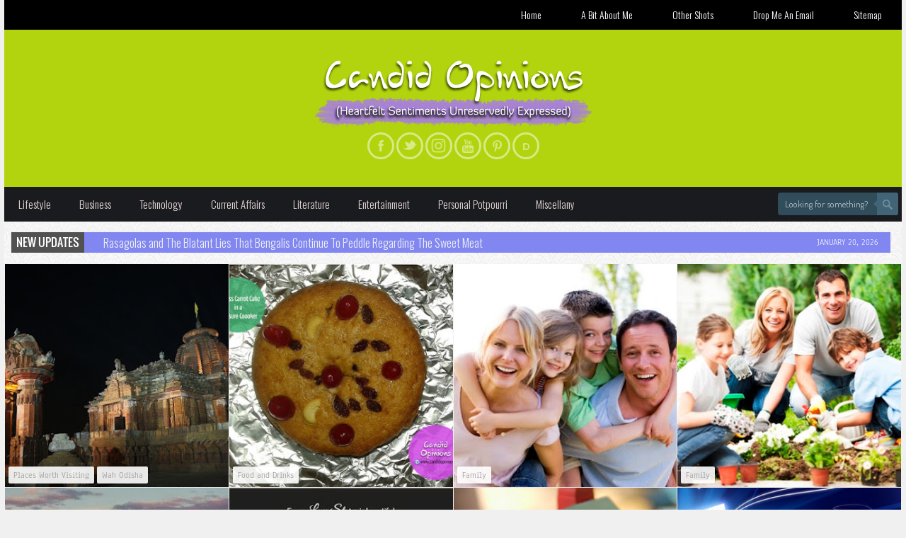

--- FILE ---
content_type: text/html; charset=UTF-8
request_url: https://www.candidopinions.in/2015/
body_size: 36009
content:
<!DOCTYPE html>
<html prefix='og: http://ogp.me/ns# fb: http://www.facebook.com/2008/fbml' xmlns='http://www.w3.org/1999/xhtml' xmlns:b='http://www.google.com/2005/gml/b' xmlns:data='http://www.google.com/2005/gml/data' xmlns:expr='http://www.google.com/2005/gml/expr'>
<head>
<link href='https://www.blogger.com/static/v1/widgets/2944754296-widget_css_bundle.css' rel='stylesheet' type='text/css'/>
<meta charset='utf-8'/>
<link href='https://www.candidopinions.in/2015/' rel='canonical'/>
<link href='https://www.candidopinions.in/Imageused/favicon-candid.ico' rel='icon' type='image/x-generic'/>
<link href='/feeds/posts/default' rel='alternate' title='Candid Opinions - Atom' type='application/atom+xml'/>
<link href='http://www.blogger.com/openid-server.g' rel='openid.server'/>
<link href='https://www.candidopinions.in/' rel='openid.delegate'/>
<link href='https://www.blogger.com/profile/08717290688744964971' rel='author'/>
<!-- Begin Open Graph metadata -->
<meta content='en_US' property='og:locale'/>
<meta content='https://www.candidopinions.in/2015/' property='og:url'/>
<meta content='Candid Opinions' property='og:site_name'/>
<meta content='https://blogger.googleusercontent.com/img/b/R29vZ2xl/AVvXsEjDnATJRLkv79BxSF2N9mMwaHggZ-zBjWOj-JQcU4z1lXwJpF0Am_Hv6dsCLZ4t-1H2xGOUQWfPRim5cwOVo5b-c8IDvtFlb-DoMHIKUVj_6pW1miG-4oD9TlFsyQ2sORGLQCaUI_vQWNqw/s1600/candid-opinions-logo.png' property='og:image'/>
<!-- Still looking for a way to use the post snippet if there's no description -->
<meta content='474606702731597' property='fb:app_id'/>
<meta content='100010974492579' property='fb:admins'/>
<meta content='C26B9C3F19942B70B58856E5772250FC' name='msvalidate.01'/>
<meta content='dmf7vf3z14ii7xvlv' name='dailymotion-domain-verification'/>
<meta content='7333ae1ba9374114' name='yandex-verification'/>
<meta content='MDYtH-ru-x5PQ_8hhOqvS_qqc-o' name='alexaVerifyID'/>
<meta content='99719c393e9d4c5ba3f32343bf2b7035' name='p:domain_verify'/>
<meta content='i2ndiiwod0wdsi-w011900ww0w61' name='adfluence-site-verification'/>
<meta content='bzyumG9V5omDnRnKVuiIVbW-A88IdGWGfk-siGXodb4' name='google-site-verification'/>
<!-- End Open Graph metadata -->
<meta content='width=device-width,initial-scale=1.0,minimum-scale=1.0,maximum-scale=1.0' name='viewport'/>
<meta content='blogger' name='generator'/>
<link href='https://www.candidopinions.in/favicon.ico' rel='icon' type='image/x-icon'/>
<link href='https://www.candidopinions.in/feeds/posts/default' rel='alternate' title='Candid Opinions - Atom' type='application/atom+xml'/>
<link href='https://www.candidopinions.in/feeds/posts/default?alt=rss' rel='alternate' title='Candid Opinions - RSS' type='application/rss+xml'/>
<link href='http://www.blogger.com/feeds/1774543292903015254/posts/default' rel='alternate' title='Candid Opinions - Atom' type='application/atom+xml'/>
<link href='http://www.blogger.com/openid-server.g' rel='openid.server'/>
<link href='https://www.candidopinions.in/' rel='openid.delegate'/>
<link href='https://fonts.googleapis.com/css?family=Dosis' rel='stylesheet' type='text/css'/>
<link href='https://fonts.googleapis.com/css?family=Open+Sans+Condensed:300' rel='stylesheet' type='text/css'/>
<link href='https://fonts.googleapis.com/css?family=Yanone+Kaffeesatz' rel='stylesheet' type='text/css'/>
<link href='https://fonts.googleapis.com/css?family=Oswald:400,300' rel='stylesheet' type='text/css'/>
<link href='https://fonts.googleapis.com/css?family=PT+Sans+Narrow' rel='stylesheet' type='text/css'/>
<script async='async' data-ad-client='ca-pub-1777630929836442' src='https://pagead2.googlesyndication.com/pagead/js/adsbygoogle.js'></script>
<!-- SEO Meta Tag -->
<meta content='index,follow' name='robots'/>
<meta content='text/html;charset=UTF-8' http-equiv='Content-Type'/>
<meta content='blogger' name='generator'/>
<meta content='general' name='rating'/>
<!-- SEO Title Tag -->
<title>Archive for 2015</title>
<meta content='noindex,nofollow,noarchive' name='robots'/>
<!-- <body><div></div> -->
<style type="text/css"><!-- /* 
<style id='page-skin-1' type='text/css'><!--
/*
DESIGN    : Candid Opinions
URL       : www.candidopinions.in
*/
#wrapper{overflow:hidden;width:100%;float:right;}
#iklan-kiri{width:180px;float:left;overflow:hidden;}
#iklan-kanan{width:31.5%;float:right;overflow:hidden;margin-top:0px;}
#artikel{overflow:hidden;}
#bagian-aside{float:left;width:68.5%;overflow:hidden;margin-top:5px;}
#iklan-atas{overflow:hidden;width:100%;clear:both;}
#iklan-atas-kiri{float:right;width:748px;overflow:hidden;}
#iklan-atas-kanan{float:left;width:352px;overflow:hidden;}
#bagian-widget{width:100%;overflow:hidden;}
#widget-kiri{float:left;width:50%;overflow:hidden;}
#widget-kanan{float:right;width:50%;overflow:hidden;}
#footer-wrapper{background:#0c2c43;color:#fff;width:100%;overflow:hidden;margin:0 auto;border-top:2px solid #e9e9e9;padding-bottom:25px;}
.footer-wid{float:left;}
#footer1, #footer2, #footer3{width:33.3%;}
#navbar-iframe{height:0;visibility:hidden;display:none;}
html,body,div,span,applet,object,iframe,h1,h2,h3,h4,h5,h6,p,blockquote,pre,a,abbr,acronym,address,big,cite,code,del,dfn,em,font,img,ins,kbd,q,s,samp,small,strike,strong,sub,sup,tt,var,b,u,i,center,dl,dt,dd,ol,ul,li,fieldset,form,label,legend,table,caption,tbody,tfoot,thead,tr,th,td{margin:0;padding:0;border:0;outline:0;vertical-align:baseline;background:transparent;}
a:link{color:#459bb6;text-decoration:none;margin-left:0px;margin-right:0px;transition:all 0.8s ease-in-out;}
a:link:hover{color:#d35251;}
a:visited{color:#8f8f8f;text-decoration:none;margin-left:0px;margin-right:0px;transition:all 0.8s ease-in-out;}
a:visited:hover{color:#666;}
a img{border-width:0;}
img{max-width:100%;vertical-align:middle;border:0;}
body{background:#f0f0f0;margin:0;padding:0;font-family: 'PT Sans Narrow', sans-serif;color:#666;overflow:auto}
#Attribution1 {height:0;visibility:hidden;display:none}
.quickedit{display:none;}
.clear{clear:both;}
.status-msg-body, .status-msg-border{display:none;}
.footer-wid h2 {font-size:16px;font-family:'Anaheim';margin-bottom:10px;color:#8f8f8f;font-weight:400;padding:10px 15px 10px 15px;background-position:0 50%;background-repeat:repeat-x;border-bottom:1px solid #f0f0f0;}
.footer-wid a:link, .footer-wid a:visited{color:#999;text-decoration:none}
.footer-wid a:hover{color:#90c9db}
.footer-wid .widget{margin:5px;}
.footer-wid .widget-content{padding:0 5px;overflow:hidden;}
.sidebar .widget-content{padding:5px 7.5px;background:#ffffff;border-radius:0 0 3px 3px;box-shadow: 0 1px 1px rgba(0,0,0,0.06);}
.iklan-atas .widget{padding:5px;color:#fff;text-align:center;}
.sidebar .widget {margin-bottom:5px;padding:15px 5px 10px 5px;}
#sidebar-kiri{text-align:center;}
#sidebar-kiri {margin-left:0px;}
#sidebar-kanan{margin-right:0px;}
.footer-wid{color:#122948;}
.sidebar h2{background:#8186f1;color:#fff;font-family:'Oswald',Calibri,sans-serif;font-size:16px;font-weight:400;position:relative;padding:10px 15px 10px 15px;text-transform:uppercase;border-radius:3px 3px 0 0;}
.sidebar li{margin:3px 0;padding:2px 0;list-style:none;}
.sidebar a:link, .sidebar a:visited{color:#8f8f8f;text-decoration:none}
.sidebar li a:hover{color:#459bb6}
#widget-kiri .widget, #widget-kanan .widget {margin:5px;}
h1.title {text-transform:none;}
h1.title a{color:#fff;}
.post-more-link {text-align:right;margin-top:5px;}
.post-more-link a {background:#1abc9c;color:#fff;overflow:hidden;display:inline;padding:5px;}
.post {overflow:hidden;}
.post-outer {overflow:hidden;}
.post h1 {font-size:200%;}
.post h2 {font-size:180%;clear:both;}
.post h3 {font-size:160%;}
.post h4 {font-size:140%;}
.post h5 {font-size:120%;}
.post h6{font-size:100%;}
.post ul, .post ol, .post dl {margin-left:2em;}
.post blockquote {margin-left:1em;margin-right:1em;padding:1em 1em;font-style:italic;
background-color:#f2f2f2;border-left:4px solid #ddd;font-size:14px;color:#666;}
#blog-pager {text-align:center;margin:10px 0;clear:both;overflow:hidden;padding:0 5px;}
/* Disables the selection */
.disableselect {
-webkit-touch-callout: none; /* iOS Safari */
-webkit-user-select: none;   /* Chrome/Safari/Opera */
-khtml-user-select: none;    /* Konqueror */
-moz-user-select: none;      /* Firefox */
-ms-user-select: none;       /* Internet Explorer/Edge*/
user-select: none;          /* Non-prefixed version, currently
not supported by any browser */
}
/* Disables the drag event
(mostly used for images) */
.disabledrag{
-webkit-user-drag: none;
-khtml-user-drag: none;
-moz-user-drag: none;
-o-user-drag: none;
user-drag: none;
}
.textboxed {
border: 3px solid green ;
}
#about {
width:80%;
padding-bottom: 20%;
margin: 15px auto 24px auto;
padding: 25px;
position: relative;
background: #fff url(https://blogger.googleusercontent.com/img/b/R29vZ2xl/AVvXsEib1MHzRjbcL3tWZ73G5yRn50yijfxzeB3MLu3vhy0qG2bZN_z-KS9g43ur1FpWoQxtdzWcfxkDTfdOyrJYanjmbzYSo-vTeOYFsSZS0kYDnEa40W_qZYGrC1ZLZYtg_mlKI0QgvWlThmpL/s320/grunge_wall.png);
-moz-box-shadow: 0px 0px 8px #444;
-webkit-box-shadow: 0px 0px 8px #444;
border: 1px solid #ccc;
border-radius: 3px;
font-family: 'Dosis', 'Open Sans Condensed', sans-serif;
color: #666;
}
#terms {
width:80%;
padding-bottom: 20%;
margin: 15px auto 24px auto;
padding: 25px;
position: relative;
background: #fff url(https://blogger.googleusercontent.com/img/b/R29vZ2xl/AVvXsEib1MHzRjbcL3tWZ73G5yRn50yijfxzeB3MLu3vhy0qG2bZN_z-KS9g43ur1FpWoQxtdzWcfxkDTfdOyrJYanjmbzYSo-vTeOYFsSZS0kYDnEa40W_qZYGrC1ZLZYtg_mlKI0QgvWlThmpL/s320/grunge_wall.png);
-moz-box-shadow: 0px 0px 8px #444;
-webkit-box-shadow: 0px 0px 8px #444;
border: 1px solid #ccc;
border-radius: 3px;
font-family: 'Dosis', 'Yanone Kaffeesatz', 'PT Sans Narrow', 'Open Sans Condensed', sans-serif;
font-size:16px; line-height: 1.5;
color: #666;
}
#contact {
width:80%;
padding-bottom: 20%;
margin: 15px auto 24px auto;
padding: 25px;
position: relative;
background: #fff url(https://blogger.googleusercontent.com/img/b/R29vZ2xl/AVvXsEib1MHzRjbcL3tWZ73G5yRn50yijfxzeB3MLu3vhy0qG2bZN_z-KS9g43ur1FpWoQxtdzWcfxkDTfdOyrJYanjmbzYSo-vTeOYFsSZS0kYDnEa40W_qZYGrC1ZLZYtg_mlKI0QgvWlThmpL/s320/grunge_wall.png);
-moz-box-shadow: 0px 0px 8px #444;
-webkit-box-shadow: 0px 0px 8px #444;
border: 1px solid #ccc;
border-radius: 3px;
}
#contact::before,
#contact::after {
content: "";
position: absolute;
bottom: -3px;
left: 2px;
right: 2px;
top: 0;
z-index: -1;
background: #fff;
border: 1px solid #ccc;
}
#contact::after {
left: 4px;
right: 4px;
bottom: -5px;
z-index: -2;
box-shadow: 0 8px 8px -5px rgba(0,0,0,.3);
}
#contact h1 {
position: relative;
font: bold 1.1em/3.5em 'Open Sans Condensed', sans-serif, Arial, Helvetica;
color: #666;
text-align: center;
margin: 0 0 20px;
}
#contact h1::before,
#contact h1::after{
content:'';
position: absolute;
border: 1px solid rgba(0,0,0,.15);
top: 10px;
bottom: 10px;
left: 0;
right: 0;
}
#contact h1::after{
top: 0;
bottom: 0;
left: 10px;
right: 10px;
}
::-webkit-input-placeholder {
color: #bbb;
}
:-moz-placeholder {
color: #bbb;
}
.placeholder{
color: #bbb; /* polyfill */
}
#contact input, textarea {
margin: 5px 0;
padding: 10px;
width: 100%;
*width: 518px; /* IE7 and below */
font: normal 1em 'Dosis', 'Open Sans Condensed', sans-serif, Arial, Helvetica;
box-sizing: border-box;
border: 1px solid #ccc;
border-radius: 3px;
}
#contact textarea {
height:180px;
}
#contact input:focus{
outline: 0;
border-color: #aaa;
box-shadow: 0 2px 1px rgba(0, 0, 0, .3) inset;
}
#contact textarea:focus{
outline: 0;
border-color: #aaa;
box-shadow: 0 2px 1px rgba(0, 0, 0, .3) inset;
}
#contact button{
margin: 10px 0 0 0;
padding: 15px 8px;
width: 100%;
cursor: pointer;
border: 1px solid #2493FF;
overflow: visible;
display: inline-block;
color: #fff;
font: bold 1.4em 'Open Sans Condensed', 'trebuchet MS',Arial, Helvetica;
text-shadow: 0 -1px 0 rgba(0,0,0,.4);
background-color: #2493ff;
background-image: linear-gradient(top, rgba(255,255,255,.5), rgba(255,255,255,0));
transition: background-color .2s ease-out;
border-radius: 3px;
box-shadow: 0 2px 1px rgba(0, 0, 0, .3),
0 1px 0 rgba(255, 255, 255, .5) inset;
}
#contact button:hover{
background-color: #7cbfff;
border-color: #7cbfff;
}
#contact button:active{
position: relative;
top: 3px;
text-shadow: none;
box-shadow: 0 1px 0 rgba(255, 255, 255, .3) inset;
}
#thanks {
width:80%;
padding-bottom: 20%;
margin: 15px auto 24px auto;
padding: 25px;
position: relative;
background: #fff url(https://blogger.googleusercontent.com/img/b/R29vZ2xl/AVvXsEib1MHzRjbcL3tWZ73G5yRn50yijfxzeB3MLu3vhy0qG2bZN_z-KS9g43ur1FpWoQxtdzWcfxkDTfdOyrJYanjmbzYSo-vTeOYFsSZS0kYDnEa40W_qZYGrC1ZLZYtg_mlKI0QgvWlThmpL/s320/grunge_wall.png);
-moz-box-shadow: 0px 0px 8px #444;
-webkit-box-shadow: 0px 0px 8px #444;
border: 1px solid #ccc;
border-radius: 3px;
font: 'Dosis', 'Open Sans Condensed', sans-serif, Arial, Helvetica;
color: #666;
}
#error {
width:80%;
padding-bottom: 20%;
margin: 15px auto 24px auto;
padding: 25px;
position: relative;
background: #fff url(https://blogger.googleusercontent.com/img/b/R29vZ2xl/AVvXsEib1MHzRjbcL3tWZ73G5yRn50yijfxzeB3MLu3vhy0qG2bZN_z-KS9g43ur1FpWoQxtdzWcfxkDTfdOyrJYanjmbzYSo-vTeOYFsSZS0kYDnEa40W_qZYGrC1ZLZYtg_mlKI0QgvWlThmpL/s320/grunge_wall.png);
-moz-box-shadow: 0px 0px 8px #444;
-webkit-box-shadow: 0px 0px 8px #444;
border: 1px solid #ccc;
border-radius: 3px;
font: 'Dosis', 'Open Sans Condensed', sans-serif, Arial, Helvetica;
color: #666;
}
/* unvisited link */
a:link {
color: #FF0000;
}
/* visited link */
a:visited {
color: #d8a2bb;
}
/* mouse over link */
a:hover {
color: #fc42fc;
}
/* selected link */
a:active {
color: #5412e9;
}

--></style>
<style type='text/css'>
#wrapper{width:100%;max-width:99%;float:none;margin:0 auto;background: #f0e077 url("https://blogger.googleusercontent.com/img/b/R29vZ2xl/AVvXsEg9sp6J95wUfAKTmE5nWRPJEZOkysfkaCSaw_gl2mETtjTZ7nAFUrHY-lyW2-eO4Me4sYv8Aq6ZBQ3gnnmChf-bewNNWBK43B4jZ1ioRUASaIAlnSG-duKjpnN86wWj9vAMJTCuvxUTf0qk/s1600/White+Flower+Wall+Paper+Ver+2.jpg");}#menu{right:0px;} 
 
 



#bagian-aside{width:100%;float:left;}#iklan-kanan{display:none;}
.post{background:#004050;position:relative;padding:0;margin:0.5px;box-shadow: 0 2px 2px rgba(0,0,0,0.06);transition:all 1s ease-out;animation:BounceRate 3s;}
.post-body{display:none;}
.post-outer{width:25%;overflow:hidden;display:inline-block;float:left;background-image:url(https://blogger.googleusercontent.com/img/b/R29vZ2xl/AVvXsEiX3dILmjx-bfmuCF-KHShFOTzMVaQmiTrtBdDSSDNF-7Gf4i3L98IxQdV3FEYvE6OkmhSsfQdI80zrqw6Zn4UXC6jNt9R__ageiL7s2S_gTN_pHigfIFYQJidMTp37i3LdVCXezev5NURG/s1600/candid+opinions+jan+1+2016.png);background-position:50% 50%;background-repeat:no-repeat;transition:all 0.6s ease-out;animation:BounceRate 3s;}
.post-outer:hover img{cursor:pointer;opacity:0.9;}
h2.post-title {position:absolute;bottom:0;min-height:100%;background:transparent;
width:100%;padding-bottom:420px;transition:all 0.6s ease;animation:BounceRate 3s;}
h2.post-title:hover{padding-bottom:0;box-shadow:inset 0 2px 3px rgba(0,0,0,0.2);text-decoration:none;}
h2.post-title a {text-align:center;font-size:18px;display:block;line-height:25px;
font-family:'Yanone Kaffeesatz',Verdana,Sans-Serif;font-weight:400;color:#000000;background:#ffffff;opacity:0.7;padding:50% 12px;transition:all 0.3s ease-in-out;}
h2.post-title a:hover{color:#151238;text-shadow:0 0 5px rgba(255,255,255,0.5);}

.post img{width:100%;height:100%;border:0;transition:all 0.6s ease-out;animation:BounceRate 3s;}
.info-artikel, .breadcrumbs, #BounceToTop, .vcard2, .post-footer, .hilang {display:none;}

    /* Responsive */
@media screen and (max-width:1920px){
.post-outer {width:25%;}}
@media screen and (max-width:1366px){
.post-outer {width:25%;}}
@media screen and (max-width:1280px){
.post-outer {width:25%;}}
@media screen and (max-width:1024px){
.post-outer {width:25%;}}
@media only screen and (min-width: 1000px) {
   #nav_list {display:none;}
   }
@media screen and (max-width: 999px) {
   .menu-sub {display:none;}
   }
@media screen and (max-width:980px){
.post-outer {width:50%;}
@media screen and (max-width:600px){
.post{margin:0.5px;}
#search, #search-form {width:auto;}
#search-form { font-size: 14px; }
#breakingnews,.date-time {display:none}
#header,#header .description,#header h1,#header p,#header a {text-align:center;margin:0 auto;}
#header-wrapper{margin:0 auto;}
#wrapper,#menu,#menutop,#rapih,.tab{width:100%;margin:0 auto;}}
@media screen and (max-width:430px){
.post-outer {width:100%;}
#search, #search-form {width:auto;}
#search-form { font-size: 14px; }
#breakingnews,.date-time {display:none}
#header,#header .description,#header h1,#header p,#header a{text-align:center;margin:0 auto;}
#header-wrapper{margin:0 auto;}
#wrapper,#menu,#menutop,#rapih,.tab{width:100%;margin:0 auto;}
#blog-pager{
font-size:14px;
line-height:20px;
padding:2em 0;
}
.showpageNum a,.showpage a,.showpagePoint{
margin-top:12px;
margin-bottom:16px;
margin-left:4px;
font-size:14px;
padding:8px 12px;
}
}
@media screen and (max-width:384px){
.post-outer {width:100%;}
#search, #search-form {width:auto;}
#search-form { font-size: 14px; }
#breakingnews,.date-time {display:none}
#header,#header .description,#header h1,#header p,#header a{text-align:center;margin:0 auto;}
#header-wrapper{margin:0 auto;}
#wrapper,#menu,#menutop,#rapih,.tab{width:100%;margin:0 auto;}
#social_networks ul{bottom:20px;}
#blog-pager{
font-size:15px;
line-height:20px;
padding:2em 0;
}
.showpageNum a,.showpage a,.showpagePoint{
margin-top:11px;
margin-bottom:16px;
margin-left:4px;
font-size:15px;
padding:8px 12px;
}
}
@media screen and (max-width:320px){
.post-outer {width:100%;}
#search, #search-form {width:auto;}
#search-form { font-size: 14px; }
#breakingnews,.date-time {display:none}
#header,#header .description,#header h1,#header p,#header a{text-align:center;margin:0 auto;}
#header-wrapper{margin:0 auto;}
#wrapper,#menu,#menutop,#rapih,.tab{width:100%;margin:0 auto;}
#social_networks{bottom:20px;display:block;float:none;text-align:center;margin:0 auto;}
#social_networks ul {display:block;text-align:center;height:30px;margin:0 auto;}
#social_networks li{display:inline-block;float:none;width:30px;height:30px;
opacity:0.5;background-position:left top;border:3px solid #ffffff;border-radius:50%;transition:All 0.4s ease;}
#social_networks li:hover{opacity:1;background-position:left -30px;border:3px solid #e291fd;box-shadow:0 1px 3px rgba(0,0,0,0.5);}


#social_networks li a{display:inline-block;width:30px;height:30px;}
#social_networks li a span{display:none;}

#blog-pager{
font-size:13px;
line-height:20px;
padding:2em 0;
}
.showpageNum a,.showpage a,.showpagePoint{
margin-top:11px;
margin-bottom:16px;
margin-left:4px;
font-size:13px;
padding:6px 10px;
}
}
@media screen and (max-width:240px){
.post-outer {width:100%;}
#search, #search-form {width:auto;}
#breakingnews,.date-time,#menutop {display:none}
#header,#header .description,#header h1,#header p,#header a{text-align:center;margin:0 auto;}
#header-wrapper{margin:0 auto;}
#wrapper,#menu,#rapih,.tab{width:100%;margin:0 auto;}
#social_networks ul{bottom:20px;}}
  </style>
<style type='text/css'>
@font-face {font-family:'Anaheim';font-style:normal;font-weight:400;
src:local('Anaheim'), local('Anaheim-Regular'), url(https://themes.googleusercontent.com/static/fonts/anaheim/v2/9grF9iDBrnUvUAGLpfiBHQ.woff) format('woff');}
@font-face {font-family:'Nova Square';font-style:normal;font-weight:400;
src:local('Nova Square'), local('NovaSquare'), url(https://themes.googleusercontent.com/static/fonts/novasquare/v6/YsNHj2Yx5KzHzIjNe-czdIbN6UDyHWBl620a-IRfuBk.woff) format('woff');}
@font-face {font-family:'Oswald';font-style:normal;font-weight:400;
src: local('Oswald Regular'), local('Oswald-Regular'), url(https://themes.googleusercontent.com/static/fonts/oswald/v8/-g5pDUSRgvxvOl5u-a_WHw.woff) format('woff');}
/* Header */
#header-wrapper {width:100%;background:#b1d40e;padding:75px 0 45px 0;}
#header {text-align:center;color:#fff;margin:0;}
#header h1, #header p {font-family:'Nova Square';font-size:300%;font-weight:400;color:#fff;}
#header a {color:#fff;text-decoration:none;transition:all 0.3s ease-in-out;}
#header a:hover {color:#f0f0f0;}
#header .description {margin:0 auto;padding:10px;letter-spacing:.2em;line-height:1.4em;font:normal normal 100% 'Anaheim', Trebuchet, Arial, Verdana, Sans-serif;color:#fff;}
#header img {margin-left:auto;margin-right:auto;}

/* Horizontal Menu */
#menutop ul,#menutop li,#menutop span,#menutop a {margin:0;padding:0;
position:relative;}
#menutop {height:49px;background:#1a1b1f;width:auto;position: relative;}
#menutop:after,#menutop ul:after {content:'';display:block;clear:both;}
#menutop a {background:#1a1b1f;color:#e0d4d4;display:inline-block;font-family:'Oswald';font-size:15px;font-weight:300;line-height:49px;padding:0 20px;text-decoration:none;transition:all 0.3s ease;}
#menutop ul {list-style:none;}
#menutop > ul,#menutop > ul > li {float:left;}
#menutop > ul > li > a {color:#e0d4d4;font-size:15px;}
#menutop > ul > li.active > a {background:1a1b1f;color:#e0d4d4;}
#menutop > ul > li:hover > a {background:#2f82c3;color:#fff;}
#menutop .menu-sub {z-index:1;}
#menutop .menu-sub:hover > ul {display:block;}
#menutop .menu-sub ul {display:none;position:absolute;width:170px;top:100%;left:0;box-shadow:0 1px 3px 0 rgba(0,0,0,0.3);border-radius:2px;}
#menutop .menu-sub ul li {margin-bottom:0px;}
#menutop .menu-sub ul li a {background:#236ea8;font-size:15px;display:block;line-height:120%;padding:10px;color:#f6f6f6;transition:all 0.3s ease;}
#menutop .menu-sub ul li:hover a {background:#459bb6;color:#fff;}
#menutop .menu-sub .menu-sub:hover > ul {display:block;}
#menutop .menu-sub .menu-sub ul {display:none;position:absolute;left:100%;top:0;}
#menutop .menu-sub .menu-sub ul li a {background:#459bb6;color:#fff;transition:all 0.8s ease-in-out;}
#menutop .menu-sub .menu-sub ul li a:hover {background:#3d8ba4;color:#fff;}


/* CSS Loading Page */
#page-loader {position:fixed!important;position:absolute;top:0;right:0;bottom:0;
left:0;z-index:9999;background:#fff url("https://blogger.googleusercontent.com/img/b/R29vZ2xl/AVvXsEhQ70aeqWu0tAw3qk0429CzRIh_ciAlaUjUSh6wkuitzkxMvzYjpy9YIfcvCBOXwIVsOxEKFDOFQ3Ic6W6WtXssLlp1m3sj6SldHOLFT2lajh5BNJsaarLJQw3sKDU6QXm4t9x7uCW3N1wq/s1600/loading.gif") no-repeat 50% 50%;color:#f6f6f6;padding:1em 1.2em;display:none;}

/* CSS Default */
#rapih {overflow:hidden;width:100%;float:right;}
#iklan-atas-kanan img {max-height:125px;height:125px;}
#blog-pager {text-align:center;}
.info-artikel {position:absolute;bottom:5px;left:5px;margin:0 auto;width:300px;z-index:999;transition:all 0.6s ease;animation:BounceRate 3s;}
.post-info-icon{font-family:'Oswald',Verdana,Sans-serif;text-transform:uppercase;background-color:rgba(242,242,242,0.9);color:#8f8f8f;font-size:10px;display:block;float:left;padding:5px 8px;border-radius:3px;margin:3px;box-shadow:0 0 3px rgba(0,0,0,0.4);transition:all 0.6s ease;animation:BounceRate 3s;}
.post-info-icon:hover{background:rgba(39,127,191,1);color:#fff;}
.post-info-icon a{color:#8f8f8f;}
.post-info-icon a:hover{color:#fff;}
.home-link, #blog-pager-newer-link, #blog-pager-older-link {
color:#44433d !important;display:block;}
.separator a{margin-left:0px !important;margin-right:0 !important;}
.permalink{line-height:1.7em;font-size:13px;margin:6px 0 0;padding:0 5px;
background:#eec689;color:#fff;overflow:hidden;}
#inikotak {font-family:'Oswald',sans-serif;background:#cbbd76;padding:10px 15px 10px 15px;margin-bottom:19px;font-size:16px;color:#fff;position:relative;display:block;text-transform:uppercase;border-radius:3px;}
#artikel-terkait a {color:#8f8f8f;}
#artikel-terkait a:hover,a:active {color:#459bb6;text-decoration:none;}
#artikel-terkait ul {width:100%;margin-bottom:10px;padding:0px;list-style:none;}
#artikel-terkait ul li {background:#f0f0f0;float:left;height:185px;
margin:0 2px 2px 0;width:180px;font:12px Oswald;text-align:center;padding-top:10px;padding:0;border-bottom:1px solid #e9e9e9;transition:all 400ms ease-in-out;}
#artikel-terkait ul li:hover {background:#54fc93;border-bottom:1px solid #e2614c;transition:all 400ms ease-in-out;}
#artikel-terkait img {max-width:100%;width:180px;height:140px;opacity:0.8;padding:0;background:none;box-shadow:none;transition:all 400ms ease-in-out;}
#artikel-terkait img:hover {opacity:1;}
#artikel-terkait ul li:nth-child(3n+3) {margin-right:10px;}
.hrecipe{line-height:1.7em;font-size:13px;margin:6px 0 0;padding:12px;
background:#f8f8f8;border:none;color:#303641;overflow:hidden;}
.PopularPosts .item-thumbnail{float:left;padding:0;margin:0;}
.PopularPosts .item-title {font-weight:400;font-size:15px;}
.PopularPosts .item-snippet {font-size:13.5px;color:#459bb6;overflow:hidden;text-align:justify;}
#copyright{width:100%;margin:0 auto;color:#f6f6f6;background:#000000;padding:15px;padding-left:0;padding-right:0;position:relative;}
#copy{font-family:'Oswald',sans-serif;font-size:14px;font-weight:400;text-transform:uppercase;color:#f6f6f6;text-align:center;transition:all 0.8s ease-out 0s;}
#copyright a{color:#f6f6f6;transition:all 0.8s ease-out 0s;}
#copy:hover{color:#fff;}
#copyright a:hover{color:#fff;}
#ngerror {color:#fff;text-align:center;margin-bottom:50px;font-weight:normal;
font-family:'Oswald',sans-serif;position:fixed;width:100%;height:100%;line-height:1.5em;z-index:9999;background:rgba(0,0,0,0.59);}
#error-text {top:30%;position:relative;}
#error-gambar {
background-image:url(//ssl.gstatic.com/docs/common/v-sprite5.svg)!important;
background-repeat:no-repeat;background-size:100%;height:240px;margin:0 auto;
width:200px;top:30%;position:relative;}

/* CSS Breaking News */
#breakingnews {background:#8186f1;box-shadow: 0 0 1px rgba(0,0,0,0.08);width:98%;margin:10px;height:29px;line-height:25px;overflow:hidden;margin-top:15px;}
#recentpostbreaking li a {font-family:"Oswald";font-weight:300;color:#ebf0f3;margin-top:10px;transition:all 0.5s ease-in-out;}
#recentpostbreaking li a:hover {color:#fff;}
#breakingnews .tulisbreaking {background:none repeat scroll 0 0 #515151;
color:#fff;display:block;float:left;margin-left:0;font-family:'Oswald';font-weight:400;text-transform:uppercase;padding:2px 7px;position:absolute;}
#recentpostbreaking {float:left;margin-left:130px;padding-top:3px}
#recentpostbreaking ul,#recentpostbreaking li{list-style:none;margin:0;padding:0}
.date-time {color:#f8fafb;display:block;float:right;font-size:12px;padding:2px 7px;margin-right:10px;font-family:'Anaheim';font-weight:400;text-transform:uppercase;padding:2px 7px;}

#social_networks{bottom:20px;display:block;float:none;text-align:center;margin:0 auto;}
#social_networks ul {display:block;text-align:center;height:32px;margin:0 auto;}
#social_networks li{display:inline-block;float:none;width:32px;height:32px;
opacity:0.5;background-position:left top;border:3px solid #ffffff;border-radius:50%;transition:All 0.4s ease;}
#social_networks li:hover{opacity:1;background-position:left -32px;border:3px solid #e291fd;box-shadow:0 1px 3px rgba(0,0,0,0.5);}


#social_networks li a{display:inline-block;width:32px;height:32px;}
#social_networks li a span{display:none;}
#social_networks li.facebook{background-image:url(https://blogger.googleusercontent.com/img/b/R29vZ2xl/AVvXsEhw36VWOQ7Ltnss26tYQ1pVRcjsOgMEmDhCrWAnPEB0H7MGgw8cjr7mZDbJg0c-yBLUnVQP4Y80to1qdVprNRy-NOBeq1wRO7RWfXH3SgupaGDOVN8bl1K9ZUJZWPWv26InM2TaEJs_gj8k/s1600/social_network_facebook.png);}
#social_networks li.twitter{background-image:url(https://blogger.googleusercontent.com/img/b/R29vZ2xl/AVvXsEjDDJ_AToZ8FyYkZYssnzSNcgKtR9FXMOFcCZAznP_MUE-KqeGXjRMpiwVkpEZHsUAPjumnF23IgEUoATSmSXj6Fjjn4u431JhJN_OPbiDVhoSiGDUFWtgvUrDJtFsyVFDlsRhjBr4FXORK/s1600/social_network_twitter.png);}
#social_networks li.instagram{background-image:url(https://blogger.googleusercontent.com/img/b/R29vZ2xl/AVvXsEhR360F4Ob3woOC7S-PgVTkZmT1uIdoFh0an9Q1J5WZWn2xJAqSLpLjhzO3lQP6J2jLc3cuJuzJ4B3AJJxQDSbSW8Q_zUfVvRnEDy7aon0KZC2Uh9UBXj-z_0jesYUc6FgQ81kWDCm7EwDX/s1600/social_network_instagram.png);}

#social_networks li.youtube{background-image:url(https://blogger.googleusercontent.com/img/b/R29vZ2xl/AVvXsEgKaa5CTQhyphenhyphenkMfslWJIeQUSyxTrb04Uq9BLwd7PJ0dL86_QDdm87339e4ImqCAhVaBsCysqnB-Vl37oL1Lj13XNgKdIPhpDq_AjSv74vlG5cakMPLbzPHjwkwQ_ne0PUiEOXjNzKiyo7-ox/s1600/social_network_youtube.png);}

#social_networks li.pininterest{background-image:url(https://blogger.googleusercontent.com/img/b/R29vZ2xl/AVvXsEhSACKFvmvOrWIoPMAEduET9LjFdM7kV4rU3zQzuz-N_P1HDz1u_td_wBj5FuAEiNcjOd_UhNqYpXjzNkEFaouqXjDLkM-kjT-hlwDyHqF_Znl8mt-dYgFe9e3lJXCX7DTA0GveHGjG7IYp/s1600/social_network_pininterest.png);}
#social_networks li.disqus{background-image:url(https://blogger.googleusercontent.com/img/b/R29vZ2xl/AVvXsEiPPesKMjUbp3m78WC6Zk4vW_bViQIxq4_YBQ-nlY1ZfbhBaNLpYqFyzDWqU3xLvwDWp4Si5yvzuYGGrL6vewsnjOWA9OZ-xMOinrIeCAz463QtaPl3hVxgBP_p2PR_g9Zf330qmwhS-7iv/s1600/social_network_disqus2.png);}


/* CSS Comment */
#comments {font-family:"Dosis";margin:20px 0;border-radius:3px 3px 0 0;border:1px solid #e6e6e6;}
#comments h5 {margin:0;padding:10px 15px 10px 15px;font-family:"Dosis",Arial,Sans-Serif;background:#525252;font-size:16px;color:#fff;display:block;text-transform:uppercase;overflow:hidden;border-radius:3px 3px 0 0;}
.comment_admin .comment_author_flag {display:inline;font-weight:normal;padding:2px 6px;margin-left:8px;color:#f6f6f6;border-radius:4px;text-transform:uppercase;letter-spacing:.1em}
.comment_inner{background:#f6f6f6;margin:0;padding:25px 15px;overflow:hidden;border-bottom:1px solid #e5e5e5;transition:all .3s;}
div.comment_inner.comment_admin {background:#f6f6f6;}
.comment_inner:hover,.comment_inner:hover > .comment_body,.comment_child .comment_inner:hover,div.comment_inner.comment_admin:hover {background:#57fa95;}
.comment_header{float:left;width:67px}
.cm_head{position:relative;margin:-10px -10px 0;padding:5px 10px 0px;}
.comment_avatar{border-radius:55px;margin:0;padding:5px;}
.comment_avatar img{border-radius:55px;width:55px;height:55px;padding:0;text-align:center;margin:0;background:url(https://blogger.googleusercontent.com/img/b/R29vZ2xl/AVvXsEh00vbrYSOHz70WbMkVSQ-b40OzICEf1P_Dcz1CTtEpmy3wNMEcujvQ2yob8n2Wq6y-O3vg6tnCT2VgraQlCItQD6n1OzGL3PeAYBIM43Ii7YbI5w99h-SzeEN0Y14ehIXswkYhBBcM19fm/s1600/nophoto.png) no-repeat #eee}
div.comment_avatar img[src="https://blogger.googleusercontent.com/img/b/R29vZ2xl/AVvXsEg2e2kvEWHkOeIR6NLyr5rKj3gsZ20Ckxt-EdD0uycvxEuizoH_1j2KgdnM1f7kdQaISNKbvOapc6kWb_4sYEMQlaNT-NioRUZkDjqiJYqAssuZG_OQ4DhvipCU7TsXuaJfHdUXmGQTjnDO/s1600/openid16-rounded.gif"]{content:url(https://blogger.googleusercontent.com/img/b/R29vZ2xl/AVvXsEh00vbrYSOHz70WbMkVSQ-b40OzICEf1P_Dcz1CTtEpmy3wNMEcujvQ2yob8n2Wq6y-O3vg6tnCT2VgraQlCItQD6n1OzGL3PeAYBIM43Ii7YbI5w99h-SzeEN0Y14ehIXswkYhBBcM19fm/s1600/nophoto.png)}
.comment_name,.comment_name a{padding:0;margin:0;font-weight:bold;color:#404040;}
.comment_service{margin-top:0}
.comment_date{margin:0 0 0 5px;color:#999;font-size:12px;font-weight:400}
.respond{float:right;margin:0;padding:0}
.comment_date:hover{color:#bbb;text-decoration:underline}
.comment_body{background:#f6f6f6;margin-left:72px;padding:10px;}
.comment_body p{line-height:normal;margin:0;color:#404040;word-wrap:break-word;padding:20px 0}
.comment_child .comment_inner{padding-left:78px}
.comment-delete{position:absolute;float:right;top:10px;right:10px;margin:0;padding:0;opacity:.5;transition:all .3s}
.comment_body:hover > .cm_head a.comment-delete{opacity:1}
.infonm{float:left}
.comment_reply{font-size:90%;display:inline-block;font-weight:300;margin:0;padding:4px 8px;color:#999!important;text-align:center;background-color:rgba(255,255,255,0.9);color:#8f8f8f;float:left;padding:5px 8px;border-radius:3px;margin:3px;box-shadow:0 0 3px rgba(0,0,0,0.2);transition:all 0.6s ease;animation:BounceRate 3s;}
.comment_reply:hover{text-decoration:none;background:rgba(39,127,191,1);color:#fff!important;}

.comment_hapus{font-weight:300;margin:0;padding:0;color:#fff!important;text-decoration:none;}
.comment_hapus:hover{text-decoration:none;color:#333!important}
.unneeded-paging-control{display:none}
.comment-form{max-width:100%!important}
#comment-editor{width:100%!important;background:#fff url('https://blogger.googleusercontent.com/img/b/R29vZ2xl/AVvXsEgMN3lp9CkcLtsHwFMLGGnSWVtZaQCrM13heKTz9G65loCj2mSpHuGoPrd7eBvo-err1jwQklt1BPd9MBkHXr_7RYQl0ELIYTRZOOSo-gRTgjCivlHmcsi5WfRwnThuNyF7f4A7TghhgDI4/s1600/ajax-loading-gif-4.gif') no-repeat 50% 40%;margin-bottom:0;margin-top:5px}
.comment_form a{text-decoration:none;}
.comment-form p{background:#fff none repeat scroll 0% 0%;padding:0;margin:0;color:#404040;position:relative}
.comment_reply_form{padding:0 0 0 70px}
.comment_reply_form .comment-form{width:100%}
iframe{border:none;overflow:hidden}
.deleted-comment{background:#e74c3c;color:#fff;padding:10px;margin:10px 20px;display:block}
iframe{border:none;overflow:hidden}
p.spammer-detected{background:#9eb2c0;position:relative;display:table;margin:10px 0;padding:10px 15px;color:#fff;font-size:95%;border-radius:2px}
.comment_emo_list{display:none;position:relative;text-align:center;margin:20px auto}
.comment_emo_list .item{float:left;text-align:center;height:40px;width:41px;margin:0 auto}
.comment_emo_list span{display:block;font-weight:400;font-size:11px;letter-spacing:1px;color:#666}
.comment_body p img.comment_emo{margin-left:5px}

/* CSS Konversi Kode dan Smiley */
a.konversi-button{color:#fff;font-size:15px;font-family:"Dosis";cursor:pointer;font-weight:400;margin-bottom:15px;text-decoration:none;text-transform:none;text-shadow:none;display:inline-block;background-color:#459bb6;padding:10px 15px;text-align:center;border-radius:2px;transition:all 0.5s ease-in-out;}
a.konversi-button:hover{color:#fff;background-color:#00495b;text-decoration:none;}
a.emo-button{color:#fff;font-size:15px;font-family:"Dosis";cursor:pointer;font-weight:400;margin-bottom:15px;text-decoration:none;text-transform:none;text-shadow:none;display:inline-block;background-color:#00495b;padding:10px 15px;text-align:center;border-radius:2px;transition:all 0.5s ease-in-out;}
a.emo-button:hover{color:#fff;background-color:#459bb6;text-decoration:none;}
#konversi-box, #hide-konversi,#emo-box,#hide-emo {display:none}
#konversi-box {width:97%;color:#8f8f8f;background:#e6e6e6;line-height:1.6em;margin-bottom:20px;padding:10px;text-align:left;border-radius:4px;}
.checkbox{font:11px Arial,Verdana,Sans-Serif;line-height:1.6em;color:#fff;}
#codes{border:none;width:97%;height:200px;display:inline-block;background-color:#00495b;color:#fff!important;font-size:12px;font-family:'Courier New',Monospace;margin:0 auto;
padding:10px;transition:all 0.6s ease-in-out;border-radius:4px;}
#codes p{color:#fff!important;}
#codes:focus{border:none;background-color:#333;color:#fff;}
.button-group{float:right;text-align:left;margin:0 auto}
button,button[disabled]:active{font-size:14px;font-family:"Dosis";font-weight:normal;border:none;padding:5px 10px;text-decoration:none;background:#00495b;color:#fff;display:inline-block;cursor:pointer;transition:all 0.6s ease-in-out;}
button:hover{color:#fff;background:#00495b;}
button:active{color:#fff;background:#459bb6;}
button[disabled],button[disabled]:active{color:#fff;background:#459bb6;cursor:default}
#opt1,#opt2,#opt3,#opt4,#opt5{display:inline-block;vertical-align:middle;border:none;outline:none;margin:0 10px 0 0}

/* CSS Slide Share Button */
#button-count-share{width:100%;overflow:hidden;background:transparent;margin:0 auto;padding:3px;margin-top:15px;margin-bottom:15px;}
#button-count-share span{float:left;position:relative;font-size:13px;color:#fff;margin:12px 5px 12px 5px}
.button-share{background:#f0f0f0;position:relative;display:block;float:left;height:40px;overflow:hidden;width:140px;margin:4px;border-radius:1px;}
.slide-share{z-index:2;display:block;height:100%;left:0;position:absolute;width:140px;margin:0}
.slide-share p{font-family:'Anaheim';font-weight:400;color:#fff;font-size:16px;left:0;position:absolute;text-align:center;top:10px;width:100%;margin:0}
.button-share .slide-share{transition:all 0.4s ease-in-out}
.facebook .fb_iframe_widget{display:block;position:absolute;right:15px;top:0;z-index:1}
.twitter iframe{right:10px;top:10px;z-index:1;display:block;position:absolute}
.facebook .slide-share{background:#4f79bc}
.twitter .slide-share{background:#63cef2}
.facebook:hover .slide-share,.twitter:hover .slide-share{left:140px;opacity:0.6;}

/* CSS Labels */
#Label1 .widget-content{background:none;border:none;}
#Label1 .widget{background:none;border:none;}
#Label1 h2{background:none;border-bottom:none;padding:10px;color:#444;}
#Label1 h2:before{display:none;}
#Label2 .widget-content{background:none;border:none;}
#Label2 .widget{background:none;border:none;}
.sidebar .label-size {position:relative;text-transform:none;text-decoration:none;font-size:13px;font-family:'Anaheim';color:#fff!important;}
.sidebar .label-size a {color:#fff!important;font-weight:400;padding:6px 8px;
margin:0 3px 3px 0;border:3px solid #fff;box-shadow:0 1px 3px rgba(0,0,0,0.2);float:left;display:block;transition: all 0.4s ease-in-out;}
.sidebar .label-size-1 a {background:#1abc9c;}
.sidebar .label-size-1 a:hover {background:#16a085;}
.sidebar .label-size-2 a {background:#3498db;}
.sidebar .label-size-2 a:hover {background:#2980b9;}
.sidebar .label-size-3 a {background:#2ecc71;}
.sidebar .label-size-3 a:hover {background:#27ae60}
.sidebar .label-size-4 a {background:#9b59b6;}
.sidebar .label-size-4 a:hover {background:#8e44ad}
.sidebar .label-size-5 a {background:#e74c3c;}
.sidebar .label-size-5 a:hover {background:#c0392b}
.sidebar .label-size:hover{background:none;}
.label-size-1,.label-size-2,.label-size-3,.label-size-4,.label-size-5 {
font-size:100%;}
.cloud-label-widget-content{text-align:left}
.label-size{display:block;float:left;margin:0 3px 3px 0;color:#fff;transition:all 0.4s ease-in-out;}
#footer-wrapper .label-size {color:#fff;transition:all 0.6s ease-in-out;}
#footer-wrapper .label-size a {color:#8f8f8f;background:#fff;padding:5px;box-shadow:0 1px 3px rgba(0,0,0,0.2);}
#footer-wrapper .label-size a:hover {color:#fff;background:#459bb6;}
#footer-wrapper .label-size span {color:#1c90ad;}
.label-size a,.label-size span{display:inline-block;color:#fff;padding:3px 6px;}
.label-size:hover, #footer-wrapper .label-size:hover{background:#459bb6;color:#fff;}
.label-count{white-space:nowrap;padding-right:6px;margin-left:-3px;}
.label-size{line-height:1.2}
.post-label{position:absolute;bottom:3px;left:3px;margin:0 auto;width:300px;z-index:99;}
.post-label a{font-family:'Anaheim',Verdana,Sans-serif;background-color:rgba(255,255,255,0.9);color:#999;font-size:12px;display:block;float:left;padding:4px 7px;border-radius:2px;margin:2px;box-shadow:0 0 2px rgba(0,0,0,0.1);}
.post-label a:hover{background:rgba(39,127,191,1);color:#fff;}

/* CSS Sidebar */
.kotak_iklan {text-align:center;margin:0 auto;transition:all 1s ease-out;animation:BounceRate 3s;}
.kotak_iklan .sidebar .widget-content{padding:0;background:#004050;box-shadow:0 1px 2px 0 rgba(0,0,0,0.1);border:0;}
.kotak_iklan .sidebar .widget {margin-bottom:0;padding:0;}
.kotak_iklan  img {margin-bottom:2px;margin-top:2px;border:3px solid #004050;text-align:center;transition:all 1s ease-out;animation:BounceRate 3s;}
.kotak_iklan  img:hover {border:3px solid #002933;transition:all .5s ease-out;}
.kotak_iklan2 {text-align:center;margin:0 auto;transition:all 1s ease-out;animation:BounceRate 3s;}
.kotak_iklan2 .sidebar .widget-content{padding:0;background:#004050;box-shadow:0 1px 2px 0 rgba(0,0,0,0.1);border:0;}
.kotak_iklan2 .sidebar .widget {margin-bottom:0;padding:0;}
.kotak_iklan2  img {text-align:center;transition:all 1s ease-out;animation:BounceRate 3s;}
.kotak_iklan2  img:hover {transition:all .5s ease-out;}

/* CSS Stats Info */
#Stats1 .widget-content{text-align:center;background:transparent;border-bottom:none;border:none;box-shadow:none;}
#Stats1 .widget{background:transparent;border-bottom:none;border:none;box-shadow:none;}
#Stats1 ul{margin:0px 0;border:0;} 
#Stats1 li{display:inline;width:48%;border:0;color:#8f8f8f;float:left;text-decoration:none;margin:2px;font-size:12px;list-style-type:none;padding:0;box-shadow: 0 1px 1px rgba(0,0,0,0.06);transition:all 0.4s ease-out;} 
#Stats1 li:hover{opacity:0.9;} 
#Stats1 h4{margin:0;font-size:18px;line-height:1.2em;color:#8f8f8f;padding:3px 5px 3px 5px;} 
#Stats1 span{font-size:12px;color:#8f8f8f;padding:3px 5px 3px 5px;} #totalposts{background:#fff;color:#277fbf;} 
#totalComments{background:#fff;color:#00495b;} 

/* Syntax Highlighter */
pre,i[rel="pre"] {display:block;font:normal normal 12px/normal"Courier New",Courier,Monospace;color:#839496;padding:.5em .5em .5em 1em;background-color:#333;border-left:4px solid #e8ebf0;position:relative;overflow:auto;
word-wrap:normal;white-space:pre-line;transition:all 0.4s ease-out;animation:BounceRate 3s;max-height:350px}
pre:hover {background-color:#292929;}
pre code {display:block;font:inherit;color:inherit;letter-spacing:0;white-space:pre-line;}
pre .comment,pre .template_comment,pre .diff .header,pre .doctype,pre .lisp .string,pre .javadoc {color:#586e75;font-style:italic;}
pre mark {background-color:#459bb6;color:#f6f6f6;padding:3px;border-radius:2px;}
pre .keyword,pre .css .rule .keyword,pre pre .winutils,pre .javascript .title,pre .method,pre .addition,pre .css .tag,pre .lisp .title {color:#859900;}
pre .number,pre .command,pre .string,pre .tag .value,pre .phpdoc,pre .tex .formula,pre .regexp,pre .hexcolor {color:#2aa198;}
pre .title,pre .localvars,pre .function .title,pre .chunk,pre .decorator,pre .builtin,pre .built_in,pre .lisp .title,pre .identifier,pre .title .keymethods,pre .id {color:#268bd2;}
pre .tag .title,pre .rules .property,pre .django .tag .keyword {font-weight:bold;}
pre .attribute,pre .variable,pre .instancevar,pre .lisp .body,pre .smalltalk .number,pre .constant,pre .class .title,pre .parent,pre .haskell .label {color:#b58900;}
pre .preprocessor,pre .pi,pre .shebang,pre .symbol,pre .diff .change,pre .special,pre .keymethods,pre .attr_selector,pre .important,pre .subst,pre .cdata {color:#cb4b16;}
pre .deletion {color:#dc322f;}
pre .tex .formula {background:#073642;}
.spammer-detected{color:#ddd;font-style:italic;font-size:90%}
.status-msg-wrap{display:none}

/* CSS Info */
.info, .tips, .warning {line-height:22px;min-height:38px;padding:10px 12px 12px 10px;margin:5px 0;}
.info {background:#f0f0f0;color:#666;box-shadow:inset 0 1px 5px 0 rgba(0,0,0,0.06);}
.tips {background:#f0f0f0;color:#666;box-shadow:inset 0 1px 5px 0 rgba(0,0,0,0.06);}
.warning {background:#f0f0f0;color:#666;box-shadow:inset 0 1px 5px 0 rgba(0,0,0,0.06);}

/* BUTTON */
.button{float:left;list-style:none;text-align:center;width:95%;margin:10px;
padding:2px;font-size:14px;clear:both;}
.button ul {margin:0;padding:0}
.button li{display:inline;margin:0;padding:0}
.demo {padding:7px 14px!important;background:#F3F3F3;color:#bbb;font-weight:400;font-size:14px;font-family:'Helvetica',sans-serif;text-align:center;text-shadow:0 1px 0 white;transition:0.4s all ease-in-out;letter-spacing:0;border-radius:2px;border:solid 1px gainsboro;}
.download {padding:7px 14px!important;background:#F3F3F3;color:#bbb;font-weight:400;font-size:14px;font-family:'Helvetica',sans-serif;text-align:center;text-shadow:0 1px 0 white;transition:0.4s all ease-in-out;letter-spacing:0;border-radius:2px;border:solid 1px gainsboro;}
.demo:hover {color:#8f8f8f;border:1px solid #999;box-shadow:0 1px 2px rgba(0,0,0,0.15);text-decoration:none;}
.download:hover {color:#8f8f8f;border:1px solid #999;box-shadow:0 1px 2px rgba(0,0,0,0.15);text-decoration:none;}

/* CSS Contact */
#ContactForm1{display:none;}
#ContactForm1_contact-form-name, #ContactForm1_contact-form-email{
width:300px;height:auto;margin:5px auto;padding:10px;background:#e9e9e9;border:none;color:#666;}
#ContactForm1_contact-form-name:focus, #ContactForm1_contact-form-email:focus, #ContactForm1_contact-form-email-message:focus{background:#f6f6f6;transition:all 0.4s;}
#ContactForm1_contact-form-email-message{width:450px;height:175px;margin:5px auto;padding:10px;background:#e9e9e9;border:none;color:#666;font-family:Anaheim,sans-serif;}
#ContactForm1_contact-form-submit {width:101px;height:35px;float:left;color:#fff;padding:0;margin:10px 0 3px 0;
cursor:pointer;background:#57ad68;border:none;transition:background 0.4s linear;}
#ContactForm1_contact-form-submit:hover {background:#468a53;}
#ContactForm1_contact-form-error-message, #ContactForm1_contact-form-success-message{
width:450px;margin-top:35px;}

/* CSS Sitemap */
#bp_toc {background:#f6f6f6;width:100%;color:#8f8f8f;margin-top:10px;margin:0 auto;padding:5px;}
.toc-header-col1 {padding:10px;padding-left:10px;background-color:#277fbf;width:250px;transition:all 0.8s ease-in-out;}
.toc-header-col2 {padding:10px;padding-left:10px;background-color:#e2614c;width:75px;transition:all 0.8s ease-in-out;}
.toc-header-col3 {padding:10px;padding-left:10px;background-color:#fdc800;width:125px;transition:all 0.8s ease-in-out;}
.toc-header-col1:hover, .toc-header-col2:hover, .toc-header-col3:hover {background-color:#84267e;box-shadow:inset 0 0 2px rgba(0,0,0,0.1);}
.toc-header-col1 a:link, .toc-header-col1 a:visited, .toc-header-col2 a:link, .toc-header-col2 a:visited, .toc-header-col3 a:link, .toc-header-col3 a:visited {
font-size:96%;text-decoration:none;color:white;}
.toc-header-col1 a:hover, .toc-header-col2 a:hover, .toc-header-col3 a:hover {
font-size:96%;text-decoration:none;}
.toc-entry-col1, .toc-entry-col2, .toc-entry-col3 {background:#f1f1f1;padding:5px;padding-left:5px;font-size:89%}

/* CSS Page Navigation */
#blog-pager{float:left;width:100%;text-align:center;font-size:16px;line-height:25px;padding:2em 0;overflow:hidden;}
.showpageNum a,.showpage a,.showpagePoint{margin-top:10px;margin-bottom:20px;background:#459bb6;border:none;margin-left:5px;color:#fff;font-size:15px;font-family:'Dosis';font-weight:700;transition:all 0.3s ease-in-out;padding:10px 15px;border-radius:50%;}
.showpagePoint{background:#00495b;color:#fff;}
.showpageNum a:hover,.showpage a:hover{background:#00495b;color:#fff;}
.blog-pager-newer-link,.blog-pager-older-link,.home-link{background:#fff;color:#00495b;}
.showpageOf{display:none!important}



/* CSS Popular Posts */
.PopularPosts .widget-content ul{padding-right:17px !important;list-style-type:none;}
#PopularPosts1 ul li .item-thumbnail{float:left;margin-right:10px;}
#PopularPosts1 img {border-radius:3px;}
.PopularPosts .widget-content ul li{position:relative;padding:10px 10px 10px 10px !important}
.PopularPosts .widget-content ul li:first-child{background:#f9f9f9;width:100%}
.PopularPosts .widget-content ul li:first-child:after{content:'1st'}
.PopularPosts .widget-content ul li:first-child+li{background:#fcfcfc;width:100%}
.PopularPosts .widget-content ul li:first-child+li:after{content:'2nd'}
.PopularPosts .widget-content ul li:first-child+li+li{background:#f9f9f9;width:100%}
.PopularPosts .widget-content ul li:first-child+li+li:after{content:'3rd'}
.PopularPosts .widget-content ul li:first-child+li+li+li{background:#fcfcfc;width:100%}
.PopularPosts .widget-content ul li:first-child+li+li+li:after{content:'4th'}
.PopularPosts .widget-content ul li:first-child+li+li+li+li{background:#f9f9f9; width:100%}
.PopularPosts .widget-content ul li:first-child+li+li+li+li:after{content:'5th'}
.PopularPosts .widget-content ul li:first-child+li+li+li+li+li{background:#fcfcfc; width:100%}
.PopularPosts .widget-content ul li:first-child:after, .PopularPosts .widget-content ul li:first-child+li:after, .PopularPosts .widget-content ul li:first-child+li+li:after, .PopularPosts .widget-content ul li:first-child+li+li+li:after, .PopularPosts .widget-content ul li:first-child+li+li+li+li:after, .PopularPosts .widget-content ul li:first-child+li+li+li+li+li:after, .PopularPosts .widget-content ul li:first-child+li+li+li+li+li+li:after, .PopularPosts .widget-content ul li:first-child+li+li+li+li+li+li+li:after, .PopularPosts .widget-content ul li:first-child+li+li+li+li+li+li+li+li:after, .PopularPosts .widget-content ul li:first-child+li+li+li+li+li+li+li+li+li:after{position:absolute;bottom:1px;right:1px; background:#f9f9f9;padding:5px;width:20px;line-height:1em;text-align:center;color:#8f8f8f;font-size:13px!important;border-radius:2px;}
.PopularPosts .widget-content{padding-right:10px}

/* CSS Image Lightbox Black */
#jquery-overlay{position:absolute;top:0;left:0;z-index:90;width:100%;height:500px;}
#jquery-lightbox{position:absolute;top:0;left:0;width:100%;z-index:100;text-align:center;line-height:0}
#jquery-lightbox a,#jquery-lightbox a:hover{border:none}
#jquery-lightbox a img{border:none;}
#lightbox-container-image-box{position:relative;background-color:#222;width:250px;height:250px;margin:0 auto;}
#lightbox-container-image{padding:10px;}
#lightbox-loading{position:absolute;top:40%;left:0%;height:25%;width:100%;text-align:center;line-height:0}
#lightbox-nav{position:absolute;top:0;left:0;height:100%;width:100%;z-index:10}
#lightbox-container-image-box > #lightbox-nav{left:0;}
#lightbox-nav a{outline:none}
#lightbox-nav-btnPrev,#lightbox-nav-btnNext{width:49%;height:100%;display:block}
#lightbox-nav-btnPrev{left:10%;float:left}
#lightbox-nav-btnNext{right:10%;float:right}
#lightbox-container-image-data-box{font:10px Verdana,Helvetica,sans-serif;background-color:#222;margin:0 auto;line-height:1.4em;overflow:auto;max-width:100%;padding:0 10px 0;}
#lightbox-container-image-data{padding:0 10px;color:#acacac}
#lightbox-container-image-data #lightbox-image-details{width:70%;float:left;text-align:left}
#lightbox-image-details-caption{font-weight:bold}
#lightbox-image-details-currentNumber{display:block;clear:left;padding-bottom:1.0em}
#lightbox-secNav-btnClose{width:66px;float:right;padding-bottom:0.7em}
.check1{border:0;text-align:center;letter-spacing:1px;display:inline-block;padding:4px 8px;background:#e7ebf2;color:#8f8f8f;transition:all 0.3s ease-in-out;}
.check1:hover{background:#459bb6;color:#fff;}

.BD_spoler{background:#32425c;color:#fff;
cursor:pointer;font-family:'Oswald';font-weight:700;padding:20px;text-transform:uppercase;width:100%;background-color:#e3ecf1;transition: all 0.4s ease-in-out;}
.BD_spoler:hover{background-color:#666;color:#fff;}
.BD_spoler:focus{background-color:#666;color:#fff;}

/* CSS Quote */
.quote {background:#e17664;position:relative;width:85%;padding:1em 1.5em;margin:2em auto;color:#fff;overflow:hidden;font-weight:400;font-family:'Oswald';text-shadow:0 1px 3px rgba(0,0,0,0.3);transition:all 0.4s ease-in-out;}
.quote:before {content: "";position:absolute;top:0;right:0;border-width:0 25px 25px 0;
border-style:solid;border-color:#f6f6f6 #f6f6f6 #e59f92 #e59f92;background:#e59f92;box-shadow:0 1px 1px rgba(0,0,0,0.3),-1px 1px 1px rgba(0,0,0,0.2);display:block;width:0;}
.quote:hover {background:#d06e5d;}
.quote.rounded {border-radius:5px 0 5px 5px;}
.quote.rounded:before {border-width:8px;border-color:#f6f6f6 #f6f6f6 transparent transparent;border-radius:0 0 0 5px;}
.quote.red {background:#ee7147;}
.quote.red:before {border-color:#f6f6f6 #f6f6f6 #ee9678 #ee9678;background:#ee9678;}
.quote.green {background:#00ce9d;}
.quote.green:before {border-color:#f6f6f6 #f6f6f6 transparent transparent; background:transparent;}
.quote.taupe {background:#404040;}
.quote.taupe:before {border-color:#f6f6f6 #f6f6f6 #98bce3 #98bce3;background:#98bce3;}

/* CSS Bounce to Top */
#BounceToTop {background:#fff;text-align:center;position:fixed;bottom:10px;right:10px;cursor:pointer;width:30px;height:20px;padding:5px;display:none;border-radius:2px;}
#BounceToTop:before {content:"";position:absolute;bottom:8px;right:8px;width:0; height:0;border-style:solid;border-width:0 12px 17px 12px;border-color:transparent transparent #00c6ff transparent;line-height:0;transition:all 1s ease-out;animation:BounceRate 3s;}
#BounceToTop:hover:before {content:"";position:absolute;bottom:8px;right:8px; width:0;height:0;border-style:solid;border-width:0 12px 17px 12px;border-color:transparent transparent #277fbf transparent;line-height:0}
#BounceToTop:after {content:""; position:absolute;bottom:8px;right:14px;width:0;height:0;border-style:solid;border-width:0 6px 9px 6px;border-color:transparent transparent #fff transparent;line-height:0;}


/* CSS Search */
    
    .cf:before, .cf:after{
      content:"";
      display:table;
    }
    
    .cf:after{
      clear:both;
    }

    .cf{
      zoom:1;
    }

    /*-------------------------------------*/	
    
    .content-wrapper {
        width: auto;
        padding: 0px;
        position:relative;
        -moz-border-radius: 4px;
        -webkit-border-radius: 4px;
        border-radius: 4px;
        

    }
    
#search {
  position: absolute;
  font-size:13px;font-family:"Dosis";
  float:right;
  margin-top:8px;
  right:5px;
}
#search-form {
  background-color:#314d5b;
  height:32px;
  line-height:32px;
  border:0 none;
  font-family:"Dosis";
  font-size:13px;
  font-weight:200;
  color:#b5c5ca;
  width:120px;
  -moz-border-radius: 4px 0 0 4px;
        -webkit-border-radius: 4px 0 0 4px;
        border-radius: 4px 0 0 4px;      
  box-shadow:inset 0 0 1px 0 rgba(0,0,0,0.2);
  padding:0 10px;
  transition:all 0.5s ease 0s;
}
#search-form .search-button,#search-form .search-button:hover{
  transition:all 0.5s ease 0s;
  height:21px;
  width:21px;
  line-height:30px;
  background-color:#ed0b77;
  border:0 none;
  float:right;
  cursor:pointer;
  outline:none;
}
#search-form:hover{
  background-color:#f0f0f0;
}
#search-form:focus{
  background-color:#eee;
  text-shadow:none !important;
  outline:none;
  color:#459bb6;
}
#box {display:none}
.search-text {
  font-size:13px;
  font-family:"Dosis";
  float:right;
  cursor:pointer;
}
.search-text:hover {
  color:#459bb6
}

    
    .content-wrapper button {
		    overflow: visible;
        position: relative;
        float: right;
        border: 0;
        padding: 0;
        cursor: pointer;
        height: 32px;
        width: 30px;
        background: #416577;
        -moz-border-radius: 0 3px 3px 0;
        -webkit-border-radius: 0 3px 3px 0;
        border-radius: 0 3px 3px 0;      
        text-shadow: 0 -1px 0 rgba(0, 0 ,0, .3);
    }   
      
    .content-wrapper button:hover{		
        background: #e2614c;
    }	
      
    .content-wrapper button:active,
    .content-wrapper button:focus{   
        background: #c42f2f;    
    }
    
    .content-wrapper button:before {
        content: '';
        position: absolute;
        border-width: 8px 8px 8px 0;
        border-style: solid solid solid none;
        border-color: transparent #416577 transparent;
        top: 8px;
        left: -5px;
    }
    
    .content-wrapper button:hover:before{
        border-right-color: #e2614c;
    }
    
    .content-wrapper button:focus:before{
        border-right-color: #c42f2f;
    }    
    
    .content-wrapper button::-moz-focus-inner {
        border: 0;
        padding: 0;
    }
    
    






/* CSS Slide Side Menu */
.pushmenu {
	background:#2d3e50;
	font-family:"Dosis",Helvetics,sans-serif;
	width:240px;
	height:100%;
	overflow:auto;/* to get scroll */
	top:0;
	z-index:1000;
	position:fixed;
	}
.pushmenu h3 {
	display:block;
	margin-top:10px;
	color:#3d8399;
	font-size:16px;
	font-weight:400;
	text-decoration:none;
	padding:14px;
	margin-left:10px;
	margin-right:10px;
	background:#283747;
	border-radius:4px;
	}
.pushmenu a {
	display:block;
	color:#459bb6;
	font-size:16px;
	font-weight:400;
	text-decoration:none;
	padding:14px;
	margin-left:10px;
	margin-right:10px;
	border-radius:4px;
	transition:all 0.3s ease-in-out;
	}
.pushmenu a:hover {
	background:#00495b;
	color:#d8e9ee;
	}
.pushmenu a:active {
	background:#00495b;
	color:#d8e9ee;
	}
.pushmenu-left {
	left:-240px;
	}
.pushmenu-left.pushmenu-open {
	left:0;
	}
.pushmenu-push {
	overflow-x:hidden;
	position:relative;
	left:0;
	}
.pushmenu-push-toright {
	left:240px;
	}

.pushmenu, .pushmenu-push {
	transition:all 0.3s ease;
	}
#nav_list {
	background:#000000 url(https://blogger.googleusercontent.com/img/b/R29vZ2xl/AVvXsEjRDgKW7hf08M6jS9BPb4WjXO-NYqxkrPLHX-PUfjSRGsx2A9r-Ysmzawdhyh5e_X8742DAoC71OwGlOOCJxtNBaX01hdL5Q4eEH7HObTWgCPvd0fCvosa2u34YvgDylzh2L1gONp_92Xfb/s1600/navlight.png) no-repeat left top;
	cursor:pointer;
	height:49px;
	width:49px;
	text-indent:-99999em;
	background-position:50% 50%;
	}
nav-list.active {
	background-position:-33px top;
	}
.buttonset {
	background:#00A287;
	height:16px;
	padding:10px 20px 20px;
	}

/* CSS Menu Accordion */

#cssmenu ul,
#cssmenu ul li,
#cssmenu ul li a {
  margin: 0;
  padding: 0;
  border: 0;
  list-style: none;
  line-height: 1;
  display: block;
  position: relative;
  -webkit-box-sizing: border-box;
  -moz-box-sizing: border-box;
  box-sizing: border-box;
}
#cssmenu {
  width: 240px;
  margin: 0;
  padding: 0 10px;
  border: 0;
  list-style: none;
  line-height: 1;
  display: block;
  position: relative;
  -webkit-box-sizing: border-box;
  -moz-box-sizing: border-box;
  box-sizing: border-box;
  font-family: Dosis, Arial, sans-serif;
  color: #ffffff;
}
#cssmenu ul ul {
  display: none;
}
.align-right {
  float: right;
}
#cssmenu > ul > li > a {
  padding: 15px 20px;
  border-left: 1px solid #1682ba;
  border-right: 1px solid #1682ba;
  border-top: 1px solid #1682ba;
  cursor: pointer;
  z-index: 2;
  font-size: 16px;
  font-weight: bold;
  text-decoration: none;
  color: #ffffff;
  text-shadow: 0 1px 1px rgba(0, 0, 0, 0.35);
  background: #36aae7;
  background: -webkit-linear-gradient(#36aae7, #1fa0e4);
  background: -moz-linear-gradient(#36aae7, #1fa0e4);
  background: -o-linear-gradient(#36aae7, #1fa0e4);
  background: -ms-linear-gradient(#36aae7, #1fa0e4);
  background: linear-gradient(#36aae7, #1fa0e4);
  box-shadow: inset 0 1px 0 rgba(255, 255, 255, 0.15);
}
#cssmenu > ul > li > a:hover,
#cssmenu > ul > li.active > a,
#cssmenu > ul > li.open > a {
  color: #eeeeee;
  background: #1fa0e4;
  background: -webkit-linear-gradient(#1fa0e4, #1992d1);
  background: -moz-linear-gradient(#1fa0e4, #1992d1);
  background: -o-linear-gradient(#1fa0e4, #1992d1);
  background: -ms-linear-gradient(#1fa0e4, #1992d1);
  background: linear-gradient(#1fa0e4, #1992d1);
}
#cssmenu > ul > li.open > a {
  box-shadow: inset 0 1px 0 rgba(255, 255, 255, 0.15), 0 1px 1px rgba(0, 0, 0, 0.15);
  border-bottom: 1px solid #1682ba;
}
#cssmenu > ul > li:last-child > a,
#cssmenu > ul > li.last > a {
  border-bottom: 1px solid #1682ba;
}
.holder {
  width: 0;
  height: 0;
  position: absolute;
  top: 0;
  right: 0;
}
.holder::after,
.holder::before {
  display: block;
  position: absolute;
  content: "";
  width: 6px;
  height: 6px;
  right: 20px;
  z-index: 10;
  -webkit-transform: rotate(-135deg);
  -moz-transform: rotate(-135deg);
  -ms-transform: rotate(-135deg);
  -o-transform: rotate(-135deg);
  transform: rotate(-135deg);
}
.holder::after {
  top: 17px;
  border-top: 2px solid #ffffff;
  border-left: 2px solid #ffffff;
}
#cssmenu > ul > li > a:hover > span::after,
#cssmenu > ul > li.active > a > span::after,
#cssmenu > ul > li.open > a > span::after {
  border-color: #eeeeee;
}
.holder::before {
  top: 18px;
  border-top: 2px solid;
  border-left: 2px solid;
  border-top-color: inherit;
  border-left-color: inherit;
}
#cssmenu ul ul li a {
  cursor: pointer;
  border-bottom: 1px solid #32373e;
  border-left: 1px solid #32373e;
  border-right: 1px solid #32373e;
  padding: 10px 20px;
  z-index: 1;
  text-decoration: none;
  font-size: 14px;
  color: #eeeeee;
  background: #49505a;
  box-shadow: inset 0 1px 0 rgba(255, 255, 255, 0.1);
}
#cssmenu ul ul li:hover > a,
#cssmenu ul ul li.open > a,
#cssmenu ul ul li.active > a {
  background: #424852;
  color: #ffffff;
}
#cssmenu ul ul li:first-child > a {
  box-shadow: none;
}
#cssmenu ul ul ul li:first-child > a {
  box-shadow: inset 0 1px 0 rgba(255, 255, 255, 0.1);
}
#cssmenu ul ul ul li a {
  padding-left: 30px;
}
#cssmenu > ul > li > ul > li:last-child > a,
#cssmenu > ul > li > ul > li.last > a {
  border-bottom: 0;
}
#cssmenu > ul > li > ul > li.open:last-child > a,
#cssmenu > ul > li > ul > li.last.open > a {
  border-bottom: 1px solid #32373e;
}
#cssmenu > ul > li > ul > li.open:last-child > ul > li:last-child > a {
  border-bottom: 0;
}
#cssmenu ul ul li.has-sub > a::after {
  display: block;
  position: absolute;
  content: "";
  width: 5px;
  height: 5px;
  right: 20px;
  z-index: 10;
  top: 11.5px;
  border-top: 2px solid #eeeeee;
  border-left: 2px solid #eeeeee;
  -webkit-transform: rotate(-135deg);
  -moz-transform: rotate(-135deg);
  -ms-transform: rotate(-135deg);
  -o-transform: rotate(-135deg);
  transform: rotate(-135deg);
}
#cssmenu ul ul li.active > a::after,
#cssmenu ul ul li.open > a::after,
#cssmenu ul ul li > a:hover::after {
  border-color: #ffffff;
}



/* Responsive */
@media only screen and (min-width: 1000px) {
   #nav_list {display:none;}
   }
@media screen and (max-width: 999px) {
   .menu-sub {display:none;}
   }
@media screen and (max-width:980px){
#artikel {padding:10px;}

.sidebar .widget {padding:10px 5px 5px 5px;}
#sosmed {display:none;}
#cm-container, #notif {display:none;}}
@media screen and (max-width:800px){
#menu, #rapih {width:100%;}
#bagian-aside, #iklan-kanan {float:none;width:100%;}
#header .description {width:40%;}}
@media screen and (max-width:600px){
#rapih {width:100%;}
#wrapper, #menu {position:inherit;float:none;width:100%;margin:0;}
#bagian-aside {margin-top:0px;}
#breakingnews,.date-time {display:none}
#copy{float:none;}#copyright{text-align:center;padding-bottom:0;}
.comment_body{margin:0px;}
.comment_avatar_wrap {display:none;}
#search, #search-form {width:auto;}
#search-form { font-size: 14px; }
#header .description {width:60%;}
#header,#header .description,#header h1,#header p,#header a {text-align:center;margin:0 auto;}
#header-wrapper{margin:0 auto;padding:75px 0 45px 0;}
#wrapper,#menu,#menutop,#rapih,.tab{width:100%;margin:0 auto;}}
@media screen and (max-width:430px){
#blog-pager{
font-size:14px;
line-height:20px;
padding:2em 0;
}
.showpageNum a,.showpage a,.showpagePoint{
margin-top:12px;
margin-bottom:16px;
margin-left:4px;
font-size:14px;
padding:8px 12px;
}
}
@media screen and (max-width:380px){
#search, #search-form {width:auto;}
#search-form { font-size: 14px; }
#breakingnews,.date-time {display:none;}
#search, #search-form {width:auto;}
#header .description {width:80%;}
#search, #search-form {width:auto;}
#search-form { font-size: 14px; }
#header,#header .description,#header h1,#header p,#header a {text-align:center;margin:0 auto;}
#header-wrapper{margin:0 auto;padding:75px 0 45px 0;}
#wrapper,#menu,#menutop,#rapih,.tab{width:100%;margin:0 auto;}
#blog-pager{
font-size:15px;
line-height:20px;
padding:2em 0;
}
.showpageNum a,.showpage a,.showpagePoint{
margin-top:11px;
margin-bottom:16px;
margin-left:4px;
font-size:15px;
padding:8px 12px;
}
}
@media screen and (max-width:320px){
#blog-pager{
font-size:13px;
line-height:20px;
padding:2em 0;
}
.showpageNum a,.showpage a,.showpagePoint{
margin-top:11px;
margin-bottom:16px;
margin-left:4px;
font-size:13px;
padding:6px 10px;
}
#social_networks{bottom:20px;display:block;float:none;text-align:center;margin:0 auto;}
#social_networks ul {display:block;text-align:center;height:30px;margin:0 auto;}
#social_networks li{display:inline-block;float:none;width:30px;height:30px;
opacity:0.5;background-position:left top;border:3px solid #ffffff;border-radius:50%;transition:All 0.4s ease;}
#social_networks li:hover{opacity:1;background-position:left -30px;border:3px solid #e291fd;box-shadow:0 1px 3px rgba(0,0,0,0.5);}


#social_networks li a{display:inline-block;width:30px;height:30px;}
#social_networks li a span{display:none;}
    }




  </style>
<style type='text/css'>
#menu {background:#000000;display:block;float:right;margin:0 auto;max-width:100%;width:100%;}
#menu ul {list-style:none;margin:0;padding-left:0;}
#menu ul li {float:right;position:relative;}
#menu ul li:last-child {border-right:none;border-bottom:none;}
#menu a {display:block;line-height:3em;padding:0 2em;text-decoration:none;color:#fff;font-size:14px;transition:all 0.3s ease;font-family:'Oswald';font-weight:300;}
#menu ul ul {box-shadow: 0 2px 8px 0px rgba(0,0,0,0.2);display:none;float:left;
position:absolute;left:0;top:42px;z-index:99999;}
#menu ul ul ul {left:100%;top:0;}
#menu ul ul a {background:#2f82c3;line-height:2em;padding:.2em .2em .2em 1em;
width:10em;height:auto;text-align:left;box-shadow: 0 1px 3px 0px rgba(0,0,0,0.1);}
#menu .current,#menu li:hover > a{background:#236ea8;color:#fff;box-shadow:inset 0 -2px 0 rgba(0,0,0,0.1);}
#menu:hover .current{border:none;}
#menu ul ul a:hover,#menu ul ul :hover > a {background:#2876b2;color:#fff;box-shadow:none;} 
#menu ul li:hover > ul {display:block;}
.tab [type=radio],.tab label{display:none;}

@media screen and (max-width:980px){
.tab {position:relative;}
.tab label {background:#000000;color:#fff;font-size:3em;font-weight:bold;width:100%;line-height:35px;cursor:pointer;display:block;padding:5px;position:relative;}
.tab label i {font-style:normal;font-size:13px;color:#fff;}
.tab [type=radio] {position:absolute;top:0;left:2px;width:100%;height:100%;opacity: 0;margin:0;z-index:1;display:block;cursor:pointer;}
#menu {display:none;background:#2a7bba;color:#fff;width:100%;}
#menu ul {margin:0;padding:0;list-style:none;}
#menu li{width:100%;}
#menu a {color:#fff!important;display:block;white-space:nowrap;text-decoration: none;padding:5px;border-right:none!important;padding:5px;display:block;width:100%;}  
#menu ul ul{display:block;position:static;float:none;max-width:none;width:100%;margin:0 0 0 5px;}
#menu ul ul a {max-width:none;width:100%;color:#fff!important;}
#menu ul ul a:hover {color:#fff!important;box-shadow:none;}
#menu ul ul{display:block;float:none;}
[type=radio]:checked ~ label {z-index:2;}
[type=radio]:checked ~ label ~ #menu {z-index:
999;display:block;width:100%;overflow:hidden;}
.close-tab {position:absolute;z-index:-1;top:0;left:2px;width:100%;height:100%;}
.close-tab label {font-size:3em;background:#2a7bba;color:#fff;}
[type=radio]:checked ~ label ~ .close-tab {z-index:3;display:block}}
</style>
<script src='https://connect.facebook.net/en_US/all.js#xfbml=1'></script>
<script src='https://static.ak.fbcdn.net/connect.php/js/FB.Share' type='text/javascript'></script>
<script src='https://ajax.googleapis.com/ajax/libs/jquery/1.10.2/jquery.min.js'></script>
<script></script>
<script src='https://dl.dropboxusercontent.com/s/vnepqcqcaduvi01/highlight.pack.js'></script>
<script type='text/javascript'>//<![CDATA[
      hljs.initHighlightingOnLoad();
//]]>
</script>
<!-- IndiBlogger.in stats code, do not remove -->
<script type='text/javascript'>
var _paq=_paq||[];_paq.push(["trackPageView"]),_paq.push(["enableLinkTracking"]),function(){var e="//analytics.indiblogger.in/";_paq.push(["setTrackerUrl",e+"piwik.php"]),_paq.push(["setSiteId","133"]);var a=document,p=a.createElement("script"),t=a.getElementsByTagName("script")[0];p.type="text/javascript",p.async=!0,p.defer=!0,p.src=e+"piwik.js",t.parentNode.insertBefore(p,t)}();
</script>
<!-- End of IndiBlogger.in stats code -->
<link href='https://www.blogger.com/dyn-css/authorization.css?targetBlogID=1774543292903015254&amp;zx=07e43b65-e324-4f73-aced-fbc9eeb9199c' media='none' onload='if(media!=&#39;all&#39;)media=&#39;all&#39;' rel='stylesheet'/><noscript><link href='https://www.blogger.com/dyn-css/authorization.css?targetBlogID=1774543292903015254&amp;zx=07e43b65-e324-4f73-aced-fbc9eeb9199c' rel='stylesheet'/></noscript>
<meta name='google-adsense-platform-account' content='ca-host-pub-1556223355139109'/>
<meta name='google-adsense-platform-domain' content='blogspot.com'/>

<!-- data-ad-client=ca-pub-1777630929836442 -->

</head>
<body class='pushmenu-push'>
<nav class='pushmenu pushmenu-left'>
<h3>Menu</h3>
<div id='cssmenu'>
<ul>
<li class='active has-sub'><a href='#'><span>Lifestyle</span></a>
<ul>
<li><a href='https://www.candidopinions.in/search/label/Parenting'><span>Parenting</span></a></li>
<li class='has-sub'><a href='#'><span>Health and Wellness</span></a>
<ul>
<li><a href='https://www.candidopinions.in/search/label/Diet%20and%20Nutrition'><span>Diet and Nutrition</span></a></li>
<li><a href='https://www.candidopinions.in/search/label/Fitness%20and%20Exercise'><span>Fitness and Exercise</span></a></li>
<li><a href='https://www.candidopinions.in/search/label/Weight%20Matters'><span>Weight Matters</span></a></li>
<li><a href='https://www.candidopinions.in/search/label/Home%20Remedies'><span>Home Remedies</span></a></li>
<li class='last'><a href='https://www.candidopinions.in/search/label/Healthy%20Habits'><span>Healthy Habits</span></a></li>
<li><a href='https://www.candidopinions.in/search/label/Yoga%20and%20Meditation'><span>Yoga and Meditation</span></a></li>
<li><a href='https://www.candidopinions.in/search/label/Advanced%20Medical%20Science'><span>Advanced Medical Science</span></a></li>
</ul>
</li>
<li><a href='https://www.candidopinions.in/search/label/Fashion'><span>Fashion</span></a></li>
<li class='has-sub'><a href='#'><span>Beauty and Grooming</span></a>
<ul>
<li><a href='https://www.candidopinions.in/search/label/Body%20and%20Skin%20Care'><span>Body and Skin Care</span></a></li>
<li><a href='https://www.candidopinions.in/search/label/Hair%20Care'><span>Hair Care</span></a></li>
<li><a href='https://www.candidopinions.in/search/label/Oral%20Care'><span>Oral Care</span></a></li>
<li><a href='https://www.candidopinions.in/search/label/Makeup%20and%20Styling'><span>Makeup and Styling</span></a></li>
<li><a href='https://www.candidopinions.in/search/label/Hairstyles'><span>Hairstyles</span></a></li>
</ul>
</li>
<li class='has-sub'><a href='#'><span>Relationships</span></a>
<ul>
<li><a href='https://www.candidopinions.in/search/label/Family'><span>Family</span></a></li>
<li><a href='https://www.candidopinions.in/search/label/Friendship'><span>Friendship</span></a></li>
<li><a href='https://www.candidopinions.in/search/label/Matters%20of%20Heart'><span>Matters of Heart</span></a></li>
<li class='last'><a href='https://www.candidopinions.in/search/label/Office%20Life'><span>Office Life</span></a></li>
</ul>
</li>
<li class='has-sub'><a href='#'><span>Home and Living</span></a>
<ul>
<li><a href='https://www.candidopinions.in/search/label/Home%20Furnishing'><span>Home Furnishing</span></a></li>
<li><a href='https://www.candidopinions.in/search/label/Art%20and%20Decor'><span>Art and Decor</span></a></li>
<li><a href='https://www.candidopinions.in/search/label/Urban%20Gardening'><span>Urban Gardening</span></a></li>
</ul>
</li>
<li class='has-sub'><a href='#'><span>Travel</span></a>
<ul>
<li><a href='https://www.candidopinions.in/search/label/Places%20Worth%20Visiting'><span>Places Worth Visiting</span></a></li>
<li><a href='https://www.candidopinions.in/search/label/Events%20Visited'><span>Events Visited</span></a></li>
</ul>
</li>
<li><a href='https://www.candidopinions.in/search/label/Food%20and%20Drinks'><span>Food and Drinks</span></a></li>
</ul>
</li>
<li class='active has-sub'><a href='#'><span>Business</span></a>
<ul>
<li class='has-sub'><a href='#'><span>Money Matters</span></a>
<ul>
<li><a href='https://www.candidopinions.in/search/label/Banking%20and%20Finance'><span>Banking and Finance</span></a></li>
<li><a href='https://www.candidopinions.in/search/label/Savings%20and%20Investments'><span>Savings and Investments</span></a></li>
</ul>
</li>
<li><a href='https://www.candidopinions.in/search/label/E-commerce'><span>E-commerce</span></a></li>
<li><a href='https://www.candidopinions.in/search/label/Automobile'><span>Automobile</span></a></li>
<li><a href='https://www.candidopinions.in/search/label/Startups'><span>Startups</span></a></li>
<li><a href='https://www.candidopinions.in/search/label/Real%20Estate'><span>Real Estate</span></a></li>
<li><a href='https://www.candidopinions.in/search/label/Media%20and%20Marketing'><span>Media and Marketing</span></a></li>
<li><a href='https://www.candidopinions.in/search/label/Consumer%20Products'><span>Consumer Products</span></a></li>
</ul>
</li>
<li class='active has-sub'><a href='#'><span>Technology</span></a>
<ul>
<li><a href='https://www.candidopinions.in/search/label/Internet'><span>Internet</span></a></li>
<li><a href='https://www.candidopinions.in/search/label/Useful%20Websites'><span>Useful Websites</span></a></li>
<li><a href='https://www.candidopinions.in/search/label/Useful%20Softwares'><span>Useful Softwares</span></a></li>
<li><a href='https://www.candidopinions.in/search/label/Useful%20Apps%20and%20Services'><span>Useful Apps and Services</span></a></li>
<li><a href='https://www.candidopinions.in/search/label/Gadgets%20and%20Appliances'><span>Gadgets and Appliances</span></a></li>
<li><a href='https://www.candidopinions.in/search/label/Tech%20Tricks%20and%20How%20Tos'><span>Tech Tricks and How Tos</span></a></li>
</ul>
</li>
<li class='active has-sub'><a href='#'><span>Current Affairs</span></a>
<ul>
<li><a href='https://www.candidopinions.in/search/label/Politics'><span>Politics</span></a></li>
<li><a href='https://www.candidopinions.in/search/label/Society'><span>Society</span></a></li>
<li><a href='https://www.candidopinions.in/search/label/Persons%20in%20News'><span>Persons in News</span></a></li>
<li><a href='https://www.candidopinions.in/search/label/Places%20in%20News'><span>Places in News</span></a></li>
<li><a href='https://www.candidopinions.in/search/label/Sports'><span>Sports</span></a></li>
</ul>
</li>
<li class='active has-sub'><a href='#'><span>Literature</span></a>
<ul>
<li><a href='https://www.candidopinions.in/search/label/Book%20Reviews'><span>Book Reviews</span></a></li>
<li><a href='https://www.candidopinions.in/search/label/Translations'><span>Translations</span></a></li>
<li><a href='https://www.candidopinions.in/search/label/Authors'><span>Authors</span></a></li>
</ul>
</li>
<li class='active has-sub'><a href='#'><span>Entertainment</span></a>
<ul>
<li><a href='https://www.candidopinions.in/search/label/Cinema%20Cinema'><span>Cinema Cinema</span></a></li>
<li><a href='https://www.candidopinions.in/search/label/Television'><span>Television</span></a></li>
<li><a href='https://www.candidopinions.in/search/label/OTT%20Platforms'><span>OTT Platforms</span></a></li>
<li><a href='https://www.candidopinions.in/search/label/Music'><span>Music</span></a></li>
<li><a href='https://www.candidopinions.in/search/label/Short%20Films'><span>Short Films</span></a></li>
<li><a href='https://www.candidopinions.in/search/label/Noteworthy%20Advertisements'><span>Noteworthy Advertisements</span></a></li>
</ul>
</li>
<li class='active has-sub'><a href='#'><span>Personal Potpourri</span></a>
<ul>
<li><a href='https://www.candidopinions.in/search/label/Short%20Stories'><span>Short Stories</span></a></li>
<li><a href='https://www.candidopinions.in/search/label/Fur%20and%20Feathers'><span>Fur and Feathers</span></a></li>
<li><a href='https://www.candidopinions.in/search/label/Offbeat%20Musings'><span>Offbeat Musings</span></a></li>
<li class='has-sub'><a href='#'><span>Life Vignettes</span></a>
<ul>
<li><a href='https://www.candidopinions.in/search/label/Reminiscences%2FReflections'><span>Reminiscences/Reflections</span></a></li>
<li><a href='https://www.candidopinions.in/search/label/Indelible%20Impressions'><span>Indelible Impressions</span></a></li>
<li class='last'><a href='https://www.candidopinions.in/search/label/Retrospection'><span>Retrospection</span></a></li>
</ul>
</li>
<li><a href='https://www.candidopinions.in/search/label/Such%20is%20Life'><span>Such is Life</span></a></li>
<li><a href='https://www.candidopinions.in/search/label/Photo%20Story'><span>Photo Story</span></a></li>
</ul>
</li>
<li class='active has-sub'><a href='#'><span>Miscellany</span></a>
<ul>
<li><a href='https://www.candidopinions.in/search/label/Wah%20Odisha'><span>Wah Odisha</span></a></li>
<li><a href='https://www.candidopinions.in/search/label/Food%20For%20Thought'><span>Food For Thought</span></a></li>
<li><a href='https://www.candidopinions.in/search/label/Culture%20and%20Tradition'><span>Culture and Tradition</span></a></li>
<li><a href='https://www.candidopinions.in/search/label/Education%20and%20Career'><span>Education and Career</span></a></li>
<li><a href='https://www.candidopinions.in/search/label/Nature%20and%20Environment'><span>Nature and Environment</span></a></li>
<li><a href='https://www.candidopinions.in/search/label/Crafts%20and%20Creations'><span>Crafts and Creations</span></a></li>
<li><a href='https://www.candidopinions.in/search/label/Social%20Causes'><span>Social Causes</span></a></li>
</ul>
</li>
</ul>
</div>
</nav>
<div id='wrapper'>
<div class='tab'>
<input id='tab-1' name='tab-group-1' type='radio'/>
<label for='tab-1'>&#8801;</label>
<div class='tab close-tab'>
<input id='tab-close2' name='tab-group-1' type='radio'/>
<label for='tab-close2'>&#8801;</label>
</div>
<nav id='menu' role='navigation'>
<ul>
<li><a href='https://www.candidopinions.in/p/sitemap.html' target='_blank'>Sitemap</a></li>
<li><a href='https://www.candidopinions.in/p/contact-me.html'>Drop Me An Email</a></li>
<li><a href='#'>Other Shots</a>
<ul>
<li><a href='https://www.sweetnspicy.in/' target='_blank'>My Food Blog</a></li>
<li><a href='#'>Photography</a></li>
</ul></li>
<li><a href='https://www.candidopinions.in/p/about-me.html'>A Bit About Me</a>
<li><a href='/'>Home</a></li>
</li>
</ul>
</nav>
</div>
<header id='header-wrapper'>
<div class='header section' id='header'><div class='widget Header' data-version='1' id='Header1'>
<div id='header-inner'>
<a href='https://www.candidopinions.in/' style='display: block'>
<img alt='Candid Opinions' id='Header1_headerimg' src='https://blogger.googleusercontent.com/img/b/R29vZ2xl/AVvXsEjriIjL4JgLTHHytPAGLzbpRvj3AqtjIoQ1wqObzXLFLngJC_dgHdcZybRQhEAZbVaHEGeAeWU6KykGJiXIlBiBNjgzS_9eKzK6QkTi9QUgGbcYZsbdzgV1-m3DJCgf35nb8IMzyfnqGD8C/s1600/final+logo+CANDID+OPINIONS+2.png'/>
</a>
</div>
</div></div>
<div id='social_networks'>
<ul><!--Social Icons Started Started-->
<li class='sorting-01 facebook'><a href='https://www.facebook.com/mycandidopinions' target='_blank' title='Find me on Facebook'><span class='inv'>Facebook</span></a></li>
<!--Replase With Facebook URL-->
<li class='sorting-03 twitter'><a href='https://twitter.com/funambulist_AP' target='_blank' title='Find me on Twitter'><span class='inv'>twitter</span></a></li>
<!--Replase With Twitter URL-->
<li class='sorting-04 instagram'><a href='https://www.instagram.com/candid.opinions/' target='_blank' title='Find me on Instagram'><span class='inv'>instagram</span></a></li>
<!--Replase With Instagram URL-->
<li class='sorting-10 youtube'><a href='https://www.youtube.com/AmitPattnaikritlu' target='_blank' title='Find me on YouTube'><span class='inv'>youtube</span></a></li>
<!--Replase With Youtube URL-->
<li class='sorting-06 pininterest'><a href='https://www.pinterest.com/candidopinions/' target='_blank' title='Find me on Pinterest'><span class='inv'>pininterest</span></a></li>
<!--Replase With pininterest URL-->
<li class='sorting-05 disqus'><a href='https://disqus.com/by/candid_opinions/' target='_blank' title='Find me on Disqus'><span class='inv'>disqus</span></a></li>
<!--Replase With disqus URL-->
</ul><!--Social Icons Started End-->
</div>
</header>
<div id='menutop'>
<ul>
<li><div id='nav_list'><span>Menu</span></div></li>
<li class='active'></li>
<li class='menu-sub'><a href='#'><span>Lifestyle</span></a>
<ul>
<li class='menu-sub'><a href='https://www.candidopinions.in/search/label/Parenting'><span>Parenting</span></a></li>
<li class='menu-sub'><a href='#'><span>Health and Wellness</span></a>
<ul>
<li><a href='https://www.candidopinions.in/search/label/Diet%20and%20Nutrition'><span>Diet and Nutrition</span></a></li>
<li><a href='https://www.candidopinions.in/search/label/Fitness%20and%20Exercise'><span>Fitness and Exercise</span></a></li>
<li><a href='https://www.candidopinions.in/search/label/Weight%20Matters'><span>Weight Matters</span></a></li>
<li><a href='https://www.candidopinions.in/search/label/Home%20Remedies'><span>Home Remedies</span></a></li>
<li><a href='https://www.candidopinions.in/search/label/Healthy%20Habits'><span>Healthy Habits</span></a></li>
<li><a href='https://www.candidopinions.in/search/label/Yoga%20and%20Meditation'><span>Yoga and Meditation</span></a></li>
<li><a href='https://www.candidopinions.in/search/label/Advanced%20Medical%20Science'><span>Advanced Medical Science</span></a></li>
</ul>
</li>
<li class='menu-sub'><a href='https://www.candidopinions.in/search/label/Fashion'><span>Fashion</span></a></li>
<li class='menu-sub'><a href='#'><span>Beauty and Grooming</span></a>
<ul>
<li><a href='https://www.candidopinions.in/search/label/Body%20and%20Skin%20Care'><span>Body and Skin Care</span></a></li>
<li><a href='https://www.candidopinions.in/search/label/Hair%20Care'><span>Hair Care</span></a></li>
<li><a href='https://www.candidopinions.in/search/label/Oral%20Care'><span>Oral Care</span></a></li>
<li><a href='https://www.candidopinions.in/search/label/Makeup%20and%20Styling'><span>Makeup and Styling</span></a></li>
<li><a href='https://www.candidopinions.in/search/label/Hairstyles'><span>Hairstyles</span></a></li>
</ul>
</li>
<li class='menu-sub'><a href='#'><span>Relationships</span></a>
<ul>
<li><a href='https://www.candidopinions.in/search/label/Family'><span>Family</span></a></li>
<li><a href='https://www.candidopinions.in/search/label/Friendship'><span>Friendship</span></a></li>
<li><a href='https://www.candidopinions.in/search/label/Matters%20of%20Heart'><span>Matters of Heart</span></a></li>
<li><a href='https://www.candidopinions.in/search/label/Office%20Life'><span>Office Life</span></a></li>
</ul>
</li>
<li class='menu-sub'><a href='#'><span>Home and Living</span></a>
<ul>
<li><a href='https://www.candidopinions.in/search/label/Home%20Furnishing'><span>Home Furnishing</span></a></li>
<li><a href='https://www.candidopinions.in/search/label/Art%20and%20Decor'><span>Art and Decor</span></a></li>
<li><a href='https://www.candidopinions.in/search/label/Urban%20Gardening'><span>Urban Gardening</span></a></li>
</ul>
</li>
<li class='menu-sub'><a href='#'><span>Travel</span></a>
<ul>
<li><a href='https://www.candidopinions.in/search/label/Places%20Worth%20Visiting'><span>Places Worth Visiting</span></a></li>
<li><a href='https://www.candidopinions.in/search/label/Events%20Visited'><span>Events Visited</span></a></li>
</ul>
</li>
<li class='menu-sub'><a href='https://www.candidopinions.in/search/label/Food%20and%20Drinks'><span>Food and Drinks</span></a></li>
</ul>
</li>
<li class='menu-sub'><a href='#'><span>Business</span></a>
<ul>
<li class='menu-sub'><a href='#'><span>Money Matters</span></a>
<ul>
<li><a href='https://www.candidopinions.in/search/label/Banking%20and%20Finance'><span>Banking and Finance</span></a></li>
<li><a href='https://www.candidopinions.in/search/label/Savings%20and%20Investments'><span>Savings and Investments</span></a></li>
</ul>
</li>
<li class='menu-sub'><a href='https://www.candidopinions.in/search/label/E-commerce'><span>E-commerce</span></a></li>
<li class='menu-sub'><a href='https://www.candidopinions.in/search/label/Automobile'><span>Automobile</span></a></li>
<li class='menu-sub'><a href='https://www.candidopinions.in/search/label/Startups'><span>Startups</span></a></li>
<li class='menu-sub'><a href='https://www.candidopinions.in/search/label/Real%20Estate'><span>Real Estate</span></a></li>
<li class='menu-sub'><a href='https://www.candidopinions.in/search/label/Media%20and%20Marketing'><span>Media and Marketing</span></a></li>
<li class='menu-sub'><a href='https://www.candidopinions.in/search/label/Consumer%20Products'><span>Consumer Products</span></a></li>
</ul>
</li>
<li class='menu-sub'><a href='#'><span>Technology</span></a>
<ul>
<li class='menu-sub'><a href='https://www.candidopinions.in/search/label/Internet'><span>Internet</span></a></li>
<li class='menu-sub'><a href='https://www.candidopinions.in/search/label/Useful%20Websites'><span>Useful Websites</span></a></li>
<li class='menu-sub'><a href='https://www.candidopinions.in/search/label/Useful%20Softwares'><span>Useful Softwares</span></a></li>
<li class='menu-sub'><a href='https://www.candidopinions.in/search/label/Useful%20Apps%20and%20Services'><span>Useful Apps and Services</span></a></li>
<li class='menu-sub'><a href='https://www.candidopinions.in/search/label/Gadgets%20and%20Appliances'><span>Gadgets and Appliances</span></a></li>
<li class='menu-sub'><a href='https://www.candidopinions.in/search/label/Tech%20Tricks%20and%20How%20Tos'><span>Tech Tricks and How Tos</span></a></li>
</ul>
</li>
<li class='menu-sub'><a href='#'><span>Current Affairs</span></a>
<ul>
<li class='menu-sub'><a href='https://www.candidopinions.in/search/label/Politics'><span>Politics</span></a></li>
<li class='menu-sub'><a href='https://www.candidopinions.in/search/label/Society'><span>Society</span></a></li>
<li class='menu-sub'><a href='https://www.candidopinions.in/search/label/Persons%20in%20News'><span>Persons in News</span></a></li>
<li class='menu-sub'><a href='https://www.candidopinions.in/search/label/Places%20in%20News'><span>Places in News</span></a></li>
<li class='menu-sub'><a href='https://www.candidopinions.in/search/label/Sports'><span>Sports</span></a></li>
</ul>
</li>
<li class='menu-sub'><a href='#'><span>Literature</span></a>
<ul>
<li class='menu-sub'><a href='https://www.candidopinions.in/search/label/Book%20Reviews'><span>Book Reviews</span></a></li>
<li class='menu-sub'><a href='https://www.candidopinions.in/search/label/Translations'><span>Translations</span></a></li>
<li class='menu-sub'><a href='https://www.candidopinions.in/search/label/Authors'><span>Authors</span></a></li>
</ul>
</li>
<li class='menu-sub'><a href='#'><span>Entertainment</span></a>
<ul>
<li class='menu-sub'><a href='https://www.candidopinions.in/search/label/Cinema%20Cinema'><span>Cinema Cinema</span></a></li>
<li class='menu-sub'><a href='https://www.candidopinions.in/search/label/Television'><span>Television</span></a></li>
<li class='menu-sub'><a href='https://www.candidopinions.in/search/label/OTT%20Platforms'><span>OTT Platforms</span></a></li>
<li class='menu-sub'><a href='https://www.candidopinions.in/search/label/Music'><span>Music</span></a></li>
<li class='menu-sub'><a href='https://www.candidopinions.in/search/label/Short%20Films'><span>Short Films</span></a></li>
<li class='menu-sub'><a href='https://www.candidopinions.in/search/label/Noteworthy%20Advertisements'><span>Noteworthy Advertisements</span></a></li>
</ul>
</li>
<li class='menu-sub'><a href='#'><span>Personal Potpourri</span></a>
<ul>
<li class='menu-sub'><a href='https://www.candidopinions.in/search/label/Short%20Stories'><span>Short Stories</span></a></li>
<li class='menu-sub'><a href='https://www.candidopinions.in/search/label/Fur%20and%20Feathers'><span>Fur and Feathers</span></a></li>
<li class='menu-sub'><a href='https://www.candidopinions.in/search/label/Offbeat%20Musings'><span>Offbeat Musings</span></a></li>
<li class='menu-sub'><a href='#'><span>Life Vignettes</span></a>
<ul>
<li><a href='https://www.candidopinions.in/search/label/Reminiscences%2FReflections'><span>Reminiscences/Reflections</span></a></li>
<li><a href='https://www.candidopinions.in/search/label/Indelible%20Impressions'><span>Indelible Impressions</span></a></li>
<li><a href='https://www.candidopinions.in/search/label/Retrospection'><span>Retrospection</span></a></li>
</ul>
</li>
<li class='menu-sub'><a href='https://www.candidopinions.in/search/label/Such%20is%20Life'><span>Such is Life</span></a></li>
<li class='menu-sub'><a href='https://www.candidopinions.in/search/label/Photo%20Story'><span>Photo Story</span></a></li>
</ul>
</li>
<li class='menu-sub'><a href='#'><span>Miscellany</span></a>
<ul>
<li class='menu-sub'><a href='https://www.candidopinions.in/search/label/Wah%20Odisha'><span>Wah Odisha</span></a></li>
<li class='menu-sub'><a href='https://www.candidopinions.in/search/label/Food%20For%20Thought'><span>Food For Thought</span></a></li>
<li class='menu-sub'><a href='https://www.candidopinions.in/search/label/Culture%20and%20Tradition'><span>Culture and Tradition</span></a></li>
<li class='menu-sub'><a href='https://www.candidopinions.in/search/label/Education%20and%20Career'><span>Education and Career</span></a></li>
<li class='menu-sub'><a href='https://www.candidopinions.in/search/label/Nature%20and%20Environment'><span>Nature and Environment</span></a></li>
<li class='menu-sub'><a href='https://www.candidopinions.in/search/label/Crafts%20and%20Creations'><span>Crafts and Creations</span></a></li>
<li class='menu-sub'><a href='https://www.candidopinions.in/search/label/Social%20Causes'><span>Social Causes</span></a></li>
</ul>
</li>
</ul>
<div id='search'>
<div class='content-wrapper cf'>
<form action='/search' id='searchform' method='get'>
<input id='search-form' name='q' onblur='if(this.value==&#39;&#39;)this.value=this.defaultValue;' onfocus='if(this.value==this.defaultValue)this.value=&#39;&#39;' style=' /* width: auto !important; */' type='text' value='Looking for something?'/>
<button class='search-button' title='Search' type='submit'><img alt='search button' src='https://blogger.googleusercontent.com/img/b/R29vZ2xl/AVvXsEhiw5mdgJ0mbE1RXcu63Q6QtJB2yBaFnWzVllis16GcUu12XnnF5OrctjidFWI7CVdPMEWqQhCo1JCoKMmqSg0V8RHDvQx-jfP8r8BQOaO7E7QpZV79Wk3nhqvfEt1aHBZxPj9Sw1ruRcpr/s1600/mysearch2.png' title='Search'/>
</button>
</form>
</div>
</div>
</div>
<div oncopy='return false;'>
<div id='rapih'>
<div id='breakingnews'><span class='tulisbreaking'>New Updates</span>
<div id='recentpostbreaking'>Loading...</div>
<div class='date-time'>
<script type='text/javascript'>
//<![CDATA[
function makeArray() {
for (i = 0; i<makeArray.arguments.length; i++)
this[i + 1] = makeArray.arguments[i];
}

var months = new makeArray('January','February','March','April','May',
'June','July','August','September','October','November','December');
var date = new Date();
var day = date.getDate();
var month = date.getMonth() + 1;
var yy = date.getYear();
var year = (yy < 1000) ? yy + 1900 : yy;

document.write(months[month]+ " " +day + ", " + year);
//]]></script>
</div>
</div>
<div id='bagian-aside'>
<aside id='artikel'>
<div class='main section' id='main'><div class='widget Blog' data-version='1' id='Blog1'>
<div class='breadcrumbs'>
<span><a href='https://www.candidopinions.in/'>Home</a></span> &#187; <span>Archives for 2015</span>
</div>
<div class='blog-posts hfeed'>
<!--Can't find substitution for tag [defaultAdStart]-->
<div class="date-outer"><div class="date-posts"><div class='post-outer'>
<article class='post hentry'>
<script type='text/javascript'>
          //<![CDATA[
          function bp_thumbnail_resize(image_url,post_title) {var image_size=340; image_tag='<img src="'+image_url.replace('s72-c','s'+image_size+'-c')+'" class="postthumb" width="370" height="200" alt="'+post_title+'" title="'+post_title+'"/>'; if(image_url!="") return image_tag; else return ""; }
          //]]>
          </script>
<a href='https://www.candidopinions.in/2015/12/drive-design-and-connect-my-favourite.html'><script type='text/javascript'>
          document.write(bp_thumbnail_resize("https://blogger.googleusercontent.com/img/b/R29vZ2xl/AVvXsEhdYxRXm1k9J6RQna6TLqTidXXC6HkVnXWXG82TSgT42VYoRiKtbzSVOKxP9N4kygc-JaHahBsbZ-H1Q7-kgGMLx6VUk3U3oIJwAa5jHoyWqw_kv387kihPLUI0i71NXEm1PHHcou6BShBU/s72-c/mukteshwar+temple.jpg","Drive, Design and Connect - My Favourite City Bhubaneswar"));
          </script></a>
<div class='post-label'>
<a href='https://www.candidopinions.in/search/label/Places%20Worth%20Visiting?max-results=12' rel='tag nofollow'>Places Worth Visiting</a>
<a href='https://www.candidopinions.in/search/label/Wah%20Odisha?max-results=12' rel='tag nofollow'>Wah Odisha</a>
</div>
<h2 class='post-title entry-title'>
<a href='https://www.candidopinions.in/2015/12/drive-design-and-connect-my-favourite.html' title='Drive, Design and Connect - My Favourite City Bhubaneswar'>Drive, Design and Connect - My Favourite City Bhubaneswar</a>
</h2>
<div itemscope='itemscope' itemtype='https://schema.org/BlogPosting'>
<div class='info-artikel'>
<span class='post-info-icon'>
<span class='vcard'>
<span class='fn'>
Amit Pattnaik
</span>
</span>
</span>, 
		   <span class='post-info-icon'>
<a href='https://www.candidopinions.in/2015/12/drive-design-and-connect-my-favourite.html#comment-form' onclick=''>
2 Comments 
</a>
</span>
<span class='post-info-icon'>
<abbr class='updated published' title='2015-12-13T21:44:00+05:30'>
Sunday, December 13, 2015
</abbr>
</span>
</div>
<div class='post-body entry-content' id='post-body-5683292778919346684'>
<div id='summary5683292778919346684' itemprop='articleBody'>
Since the last eight years or so, I have been living in Delhi and I&#39;m very much in love with it. There are a few other Indian cities too...
</div>
<script type='text/javascript'>createSummary("summary5683292778919346684");</script>
</div>
</div>
</article>
</div>

            </div></div>
           
<div class="date-outer"><div class="date-posts"><div class='post-outer'>
<article class='post hentry'>
<script type='text/javascript'>
          //<![CDATA[
          function bp_thumbnail_resize(image_url,post_title) {var image_size=340; image_tag='<img src="'+image_url.replace('s72-c','s'+image_size+'-c')+'" class="postthumb" width="370" height="200" alt="'+post_title+'" title="'+post_title+'"/>'; if(image_url!="") return image_tag; else return ""; }
          //]]>
          </script>
<a href='https://www.candidopinions.in/2015/12/eggless-carrot-cake-in-pressure-cooker.html'><script type='text/javascript'>
          document.write(bp_thumbnail_resize("https://blogger.googleusercontent.com/img/b/R29vZ2xl/AVvXsEiVZ6Gv7QK6RwMyvq_xUPx1XIrTiQG3Hkux9LkHT0mSRdIJ6LB3dMdOgajpAZ4x4zcPZL3Xhp8BNpHTp424dz5WAekJWiYyNwqNLYz_vp87ZmvdGoMcGNsTOQTFyPcgzWO1LC0zYW_Sk1JK/s72-c/Eggless+carrot+cake+in+pressure-cooker.jpg","Eggless Carrot Cake in Pressure Cooker"));
          </script></a>
<div class='post-label'>
<a href='https://www.candidopinions.in/search/label/Food%20and%20Drinks?max-results=12' rel='tag nofollow'>Food and Drinks</a>
</div>
<h2 class='post-title entry-title'>
<a href='https://www.candidopinions.in/2015/12/eggless-carrot-cake-in-pressure-cooker.html' title='Eggless Carrot Cake in Pressure Cooker'>Eggless Carrot Cake in Pressure Cooker</a>
</h2>
<div itemscope='itemscope' itemtype='https://schema.org/BlogPosting'>
<div class='info-artikel'>
<span class='post-info-icon'>
<span class='vcard'>
<span class='fn'>
Amit Pattnaik
</span>
</span>
</span>, 
		   <span class='post-info-icon'>
<a href='https://www.candidopinions.in/2015/12/eggless-carrot-cake-in-pressure-cooker.html#comment-form' onclick=''>
4 Comments 
</a>
</span>
<span class='post-info-icon'>
<abbr class='updated published' title='2015-12-06T23:58:00+05:30'>
Sunday, December 06, 2015
</abbr>
</span>
</div>
<div class='post-body entry-content' id='post-body-2635349120770647683'>
<div id='summary2635349120770647683' itemprop='articleBody'>
  Eggless Carrot Cake made in Pressure Cooker  Since the last few days, I had been thinking about baking a cake in the pressure-cooker but w...
</div>
<script type='text/javascript'>createSummary("summary2635349120770647683");</script>
</div>
</div>
</article>
</div>

            </div></div>
           
<div class="date-outer"><div class="date-posts"><div class='post-outer'>
<article class='post hentry'>
<script type='text/javascript'>
          //<![CDATA[
          function bp_thumbnail_resize(image_url,post_title) {var image_size=340; image_tag='<img src="'+image_url.replace('s72-c','s'+image_size+'-c')+'" class="postthumb" width="370" height="200" alt="'+post_title+'" title="'+post_title+'"/>'; if(image_url!="") return image_tag; else return ""; }
          //]]>
          </script>
<a href='https://www.candidopinions.in/2015/04/family-time-means-happiness.html'><script type='text/javascript'>
          document.write(bp_thumbnail_resize("https://blogger.googleusercontent.com/img/b/R29vZ2xl/AVvXsEgQOvocGbBfWWnfAcxv-_MgC_ll4q8wI9nw9nO-VkB4YTmT-YVL-uICqaPfqPR64u_03YFgUmd4AdHXtXx-Rtz6CE1IbKKuDK-7GgOe7uqQifYdD0KWGDSjFJ_fUXIkEGjLVWLu00eoiPrs/s72-c/happy-family.jpg","Family Time means Happiness"));
          </script></a>
<div class='post-label'>
<a href='https://www.candidopinions.in/search/label/Family?max-results=12' rel='tag nofollow'>Family</a>
</div>
<h2 class='post-title entry-title'>
<a href='https://www.candidopinions.in/2015/04/family-time-means-happiness.html' title='Family Time means Happiness'>Family Time means Happiness</a>
</h2>
<div itemscope='itemscope' itemtype='https://schema.org/BlogPosting'>
<div class='info-artikel'>
<span class='post-info-icon'>
<span class='vcard'>
<span class='fn'>
Amit Pattnaik
</span>
</span>
</span>, 
		   <span class='post-info-icon'>
<a href='https://www.candidopinions.in/2015/04/family-time-means-happiness.html#comment-form' onclick=''>
2 Comments 
</a>
</span>
<span class='post-info-icon'>
<abbr class='updated published' title='2015-11-16T19:33:00+05:30'>
Monday, November 16, 2015
</abbr>
</span>
</div>
<div class='post-body entry-content' id='post-body-1411833973268511063'>
<div id='summary1411833973268511063' itemprop='articleBody'>
  &quot;Please hurry up, Anirudh. It&#39;s already ten past eight. We need to reach there before nine thirty. So many arrangements have to b...
</div>
<script type='text/javascript'>createSummary("summary1411833973268511063");</script>
</div>
</div>
</article>
</div>

            </div></div>
           
<div class="date-outer"><div class="date-posts"><div class='post-outer'>
<article class='post hentry'>
<script type='text/javascript'>
          //<![CDATA[
          function bp_thumbnail_resize(image_url,post_title) {var image_size=340; image_tag='<img src="'+image_url.replace('s72-c','s'+image_size+'-c')+'" class="postthumb" width="370" height="200" alt="'+post_title+'" title="'+post_title+'"/>'; if(image_url!="") return image_tag; else return ""; }
          //]]>
          </script>
<a href='https://www.candidopinions.in/2015/10/discovering-real-togetherness.html'><script type='text/javascript'>
          document.write(bp_thumbnail_resize("https://blogger.googleusercontent.com/img/b/R29vZ2xl/AVvXsEj5MDxRAZcXcMTSddFNIpkcEfnlvGtFOEe-6o2psZHiSuzBuK00JY0A7A7lMC0_CoCWWEuWXFzlNPiOBQwwQzFL9wvM9P6d-6xPEqTNahLuy4yGhw0WvVzHbiu_90-OkndOdiIP7eBFPYbi/s72-c/Portrait-of-a-family-gardening+re.jpg","Discovering the Real Togetherness"));
          </script></a>
<div class='post-label'>
<a href='https://www.candidopinions.in/search/label/Family?max-results=12' rel='tag nofollow'>Family</a>
</div>
<h2 class='post-title entry-title'>
<a href='https://www.candidopinions.in/2015/10/discovering-real-togetherness.html' title='Discovering the Real Togetherness'>Discovering the Real Togetherness</a>
</h2>
<div itemscope='itemscope' itemtype='https://schema.org/BlogPosting'>
<div class='info-artikel'>
<span class='post-info-icon'>
<span class='vcard'>
<span class='fn'>
Amit Pattnaik
</span>
</span>
</span>, 
		   <span class='post-info-icon'>
<a href='https://www.candidopinions.in/2015/10/discovering-real-togetherness.html#comment-form' onclick=''>
 No Comment 
</a>
</span>
<span class='post-info-icon'>
<abbr class='updated published' title='2015-10-21T10:07:00+05:30'>
Wednesday, October 21, 2015
</abbr>
</span>
</div>
<div class='post-body entry-content' id='post-body-2032099338476502936'>
<div id='summary2032099338476502936' itemprop='articleBody'>
  Whether we accept it or not but it is quite apparent that today technology has almost replaced the real, in-person interactions. With so m...
</div>
<script type='text/javascript'>createSummary("summary2032099338476502936");</script>
</div>
</div>
</article>
</div>

            </div></div>
           
<div class="date-outer"><div class="date-posts"><div class='post-outer'>
<article class='post hentry'>
<script type='text/javascript'>
          //<![CDATA[
          function bp_thumbnail_resize(image_url,post_title) {var image_size=340; image_tag='<img src="'+image_url.replace('s72-c','s'+image_size+'-c')+'" class="postthumb" width="370" height="200" alt="'+post_title+'" title="'+post_title+'"/>'; if(image_url!="") return image_tag; else return ""; }
          //]]>
          </script>
<a href='https://www.candidopinions.in/2015/03/a-new-beginning.html'><script type='text/javascript'>
          document.write(bp_thumbnail_resize("https://blogger.googleusercontent.com/img/b/R29vZ2xl/AVvXsEj-LZhphKp9e4vZLCnW_ry0W02tAV5gHNFKbWhboLIQUFbF0C49ES1UZZHo7XYYN-LX_Ekszth-xhPf-CDrGSgBJFZk1mcrOE3GAHAcvH9rqIoTL7zgFyqaSmkwHVnmDGrdltW0qI_O2_3U/s72-c/1.jpg","A New Beginning"));
          </script></a>
<div class='post-label'>
<a href='https://www.candidopinions.in/search/label/Offbeat%20Musings?max-results=12' rel='tag nofollow'>Offbeat Musings</a>
</div>
<h2 class='post-title entry-title'>
<a href='https://www.candidopinions.in/2015/03/a-new-beginning.html' title='A New Beginning'>A New Beginning</a>
</h2>
<div itemscope='itemscope' itemtype='https://schema.org/BlogPosting'>
<div class='info-artikel'>
<span class='post-info-icon'>
<span class='vcard'>
<span class='fn'>
Amit Pattnaik
</span>
</span>
</span>, 
		   <span class='post-info-icon'>
<a href='https://www.candidopinions.in/2015/03/a-new-beginning.html#comment-form' onclick=''>
 No Comment 
</a>
</span>
<span class='post-info-icon'>
<abbr class='updated published' title='2015-09-10T11:55:00+05:30'>
Thursday, September 10, 2015
</abbr>
</span>
</div>
<div class='post-body entry-content' id='post-body-3808427957997460614'>
<div id='summary3808427957997460614' itemprop='articleBody'>
  Often it&#39;s the first step (towards a new beginning) that is the most difficult one. Sometimes we get too nervous and at times we even ...
</div>
<script type='text/javascript'>createSummary("summary3808427957997460614");</script>
</div>
</div>
</article>
</div>

            </div></div>
           
<div class="date-outer"><div class="date-posts"><div class='post-outer'>
<article class='post hentry'>
<script type='text/javascript'>
          //<![CDATA[
          function bp_thumbnail_resize(image_url,post_title) {var image_size=340; image_tag='<img src="'+image_url.replace('s72-c','s'+image_size+'-c')+'" class="postthumb" width="370" height="200" alt="'+post_title+'" title="'+post_title+'"/>'; if(image_url!="") return image_tag; else return ""; }
          //]]>
          </script>
<a href='https://www.candidopinions.in/2015/09/kuch-tum-kaho-kuch-hum-kahein.html'><script type='text/javascript'>
          document.write(bp_thumbnail_resize("https://blogger.googleusercontent.com/img/b/R29vZ2xl/AVvXsEjeKlKNolDXOV9IZjloAuEY5-WtJepSHgNXT00dhPwUWJic0ohKSx3-91ytI3PqRoRg0Ww03i3iUKD3dJm-NLI1APJuqtGnQ7uRVYYimE_J5CoyC8uTAcAboHilJvZ-13rxYhov0W7Uroce/s72-c/every+love+story+is+beautiful+but+ours+is+my+favourite.jpg","Kuch Tum Kaho, Kuch Hum Kahein..."));
          </script></a>
<div class='post-label'>
<a href='https://www.candidopinions.in/search/label/Matters%20of%20Heart?max-results=12' rel='tag nofollow'>Matters of Heart</a>
</div>
<h2 class='post-title entry-title'>
<a href='https://www.candidopinions.in/2015/09/kuch-tum-kaho-kuch-hum-kahein.html' title='Kuch Tum Kaho, Kuch Hum Kahein...'>Kuch Tum Kaho, Kuch Hum Kahein...</a>
</h2>
<div itemscope='itemscope' itemtype='https://schema.org/BlogPosting'>
<div class='info-artikel'>
<span class='post-info-icon'>
<span class='vcard'>
<span class='fn'>
Amit Pattnaik
</span>
</span>
</span>, 
		   <span class='post-info-icon'>
<a href='https://www.candidopinions.in/2015/09/kuch-tum-kaho-kuch-hum-kahein.html#comment-form' onclick=''>
 No Comment 
</a>
</span>
<span class='post-info-icon'>
<abbr class='updated published' title='2015-09-04T01:13:00+05:30'>
Friday, September 04, 2015
</abbr>
</span>
</div>
<div class='post-body entry-content' id='post-body-7732153086417001520'>
<div id='summary7732153086417001520' itemprop='articleBody'>
  Zindagi kabhi sunaa naa ho, Pyaar kaa jazbaa kabhi kam naa ho Honth agar tham jaaye kabhi, to ankhon hi ankhon se lafz nikley, aur Ankhon ...
</div>
<script type='text/javascript'>createSummary("summary7732153086417001520");</script>
</div>
</div>
</article>
</div>

            </div></div>
           
<div class="date-outer"><div class="date-posts"><div class='post-outer'>
<article class='post hentry'>
<script type='text/javascript'>
          //<![CDATA[
          function bp_thumbnail_resize(image_url,post_title) {var image_size=340; image_tag='<img src="'+image_url.replace('s72-c','s'+image_size+'-c')+'" class="postthumb" width="370" height="200" alt="'+post_title+'" title="'+post_title+'"/>'; if(image_url!="") return image_tag; else return ""; }
          //]]>
          </script>
<a href='https://www.candidopinions.in/2015/08/buying-house-was-never-this-easy.html'><script type='text/javascript'>
          document.write(bp_thumbnail_resize("https://blogger.googleusercontent.com/img/b/R29vZ2xl/AVvXsEj1QARilHfoMb1ZcwuuA8wlYRz9hp-FpiKidmqxR6ZhkP7mu1rRuGvaxgQA7lwWVI09sKbwKGpnqHYQBF2DYFo-xRp4mCjm8r-NE8HL2m6wN5pNLMBS6R5t-qncxOD4OxhMmy9LxDgTTSPx/s72-c/buy-home.jpg","Buying a House was never this easy!"));
          </script></a>
<div class='post-label'>
<a href='https://www.candidopinions.in/search/label/Real%20Estate?max-results=12' rel='tag nofollow'>Real Estate</a>
</div>
<h2 class='post-title entry-title'>
<a href='https://www.candidopinions.in/2015/08/buying-house-was-never-this-easy.html' title='Buying a House was never this easy!'>Buying a House was never this easy!</a>
</h2>
<div itemscope='itemscope' itemtype='https://schema.org/BlogPosting'>
<div class='info-artikel'>
<span class='post-info-icon'>
<span class='vcard'>
<span class='fn'>
Amit Pattnaik
</span>
</span>
</span>, 
		   <span class='post-info-icon'>
<a href='https://www.candidopinions.in/2015/08/buying-house-was-never-this-easy.html#comment-form' onclick=''>
 No Comment 
</a>
</span>
<span class='post-info-icon'>
<abbr class='updated published' title='2015-08-26T19:07:00+05:30'>
Wednesday, August 26, 2015
</abbr>
</span>
</div>
<div class='post-body entry-content' id='post-body-8326575848615482162'>
<div id='summary8326575848615482162' itemprop='articleBody'>
Everyone aspires to own a house. It&#39;s a dream that most of us would have seen at some time or another and a goal that would probably top...
</div>
<script type='text/javascript'>createSummary("summary8326575848615482162");</script>
</div>
</div>
</article>
</div>

            </div></div>
           
<div class="date-outer"><div class="date-posts"><div class='post-outer'>
<article class='post hentry'>
<script type='text/javascript'>
          //<![CDATA[
          function bp_thumbnail_resize(image_url,post_title) {var image_size=340; image_tag='<img src="'+image_url.replace('s72-c','s'+image_size+'-c')+'" class="postthumb" width="370" height="200" alt="'+post_title+'" title="'+post_title+'"/>'; if(image_url!="") return image_tag; else return ""; }
          //]]>
          </script>
<a href='https://www.candidopinions.in/2015/08/hurray-airtel-4g-is-here.html'><script type='text/javascript'>
          document.write(bp_thumbnail_resize("https://blogger.googleusercontent.com/img/b/R29vZ2xl/AVvXsEjhg2GOpLrpB0gZrVJGE_pm0szeSKNvHeVMhWlofY31g_kDNNP9k4eAEgCjktiDWY3JiSltb8u-qOjJi6MorxCfFrcA9i2W59FNen9qCtzcdb8v58Jp0CPrXysxGswc7Q1u9iOb8ZU2qri6/s72-c/superfast+internet.jpg","Hurray... Airtel 4G is Here!"));
          </script></a>
<div class='post-label'>
<a href='https://www.candidopinions.in/search/label/Internet?max-results=12' rel='tag nofollow'>Internet</a>
</div>
<h2 class='post-title entry-title'>
<a href='https://www.candidopinions.in/2015/08/hurray-airtel-4g-is-here.html' title='Hurray... Airtel 4G is Here!'>Hurray... Airtel 4G is Here!</a>
</h2>
<div itemscope='itemscope' itemtype='https://schema.org/BlogPosting'>
<div class='info-artikel'>
<span class='post-info-icon'>
<span class='vcard'>
<span class='fn'>
Amit Pattnaik
</span>
</span>
</span>, 
		   <span class='post-info-icon'>
<a href='https://www.candidopinions.in/2015/08/hurray-airtel-4g-is-here.html#comment-form' onclick=''>
 No Comment 
</a>
</span>
<span class='post-info-icon'>
<abbr class='updated published' title='2015-08-21T01:48:00+05:30'>
Friday, August 21, 2015
</abbr>
</span>
</div>
<div class='post-body entry-content' id='post-body-5150360998344125310'>
<div id='summary5150360998344125310' itemprop='articleBody'>
    Source:&#160;www.v3.co.uk   Do you know what makes one feel really really miserable? It&#39;s when your internet is running at a snail&#39;s ...
</div>
<script type='text/javascript'>createSummary("summary5150360998344125310");</script>
</div>
</div>
</article>
</div>

            </div></div>
           
<div class="date-outer"><div class="date-posts"><div class='post-outer'>
<article class='post hentry'>
<script type='text/javascript'>
          //<![CDATA[
          function bp_thumbnail_resize(image_url,post_title) {var image_size=340; image_tag='<img src="'+image_url.replace('s72-c','s'+image_size+'-c')+'" class="postthumb" width="370" height="200" alt="'+post_title+'" title="'+post_title+'"/>'; if(image_url!="") return image_tag; else return ""; }
          //]]>
          </script>
<a href='https://www.candidopinions.in/2015/08/greeny-pasta-a-pasta-recipe-with-a-difference.html'><script type='text/javascript'>
          document.write(bp_thumbnail_resize("https://blogger.googleusercontent.com/img/b/R29vZ2xl/AVvXsEiZd62Fz35fGepSpKvRRf6DRhFViCHGirt3QqMr-HC86ObWe2Jm5bzjt0cvWTwmluFH_KBjLDhUaBgLX3aLzt9Ru57LVYERaiZLGk76TWFFsaktFzVSAzmiMqF53I3-x_k5C2Tc5lYBHrsr/s72-c/final+1.jpg"," Greeny Pasta - A Pasta recipe with a difference"));
          </script></a>
<div class='post-label'>
<a href='https://www.candidopinions.in/search/label/Food%20and%20Drinks?max-results=12' rel='tag nofollow'>Food and Drinks</a>
</div>
<h2 class='post-title entry-title'>
<a href='https://www.candidopinions.in/2015/08/greeny-pasta-a-pasta-recipe-with-a-difference.html' title=' Greeny Pasta - A Pasta recipe with a difference'> Greeny Pasta - A Pasta recipe with a difference</a>
</h2>
<div itemscope='itemscope' itemtype='https://schema.org/BlogPosting'>
<div class='info-artikel'>
<span class='post-info-icon'>
<span class='vcard'>
<span class='fn'>
Amit Pattnaik
</span>
</span>
</span>, 
		   <span class='post-info-icon'>
<a href='https://www.candidopinions.in/2015/08/greeny-pasta-a-pasta-recipe-with-a-difference.html#comment-form' onclick=''>
6 Comments 
</a>
</span>
<span class='post-info-icon'>
<abbr class='updated published' title='2015-08-18T23:57:00+05:30'>
Tuesday, August 18, 2015
</abbr>
</span>
</div>
<div class='post-body entry-content' id='post-body-2642990133236539717'>
<div id='summary2642990133236539717' itemprop='articleBody'>
** Pasta&#160;cooked with mushrooms and gravy prepared from coconut milk and paste of coriander leaves.  This is a unique Pasta recipe in which I...
</div>
<script type='text/javascript'>createSummary("summary2642990133236539717");</script>
</div>
</div>
</article>
</div>

         </div></div>
         
<!--Can't find substitution for tag [adEnd]-->
</div>
<div class='blog-pager' id='blog-pager'>
<span id='blog-pager-newer-link'>
<a class='blog-pager-newer-link' href='https://www.candidopinions.in/search?updated-max=2016-04-28T21:09:00%2B05:30&max-results=8&reverse-paginate=true' id='Blog1_blog-pager-newer-link' title='Newer Posts'>Newer</a>
</span>
<span id='blog-pager-older-link'>
<a class='blog-pager-older-link' href='https://www.candidopinions.in/search?updated-max=2015-08-18T23:57:00%2B05:30&max-results=8' id='Blog1_blog-pager-older-link' title='Older Posts'>Older</a>
</span>
<a class='home-link' href='https://www.candidopinions.in/' style='margin:0 auto;text-align:center;width:50px'>Home</a>
</div>
<div class='clear'></div>
</div></div>
</aside>
<div id='bagian-widget'>
<div class='sidebar no-items section' id='widget-kiri'></div>
<div class='sidebar no-items section' id='widget-kanan'></div>
</div>
</div>
<aside id='iklan-kanan'>
<div class='sidebar section' id='sidebar-kanan'><div class='widget HTML' data-version='1' id='HTML1'>
<h2 class='title'>Welcome To My Blog</h2>
<div class='widget-content'>
<div dir="ltr" style="text-align: left;" trbidi="on">
<div style="text-align: justify; padding: 10px 8px 0px;">
<link href='https://fonts.googleapis.com/css?family=Yanone+Kaffeesatz' rel='stylesheet' type='text/css'/>

<span style="color: #a64d79; font-family: 'Yanone Kaffeesatz', Arial, Helvetica, sans-serif; font-size: 97%; ">Hello there! Somehow stumbled upon my blog here, eh? Well, I'm glad you did. I am loquacious to a fault, I just love to talk; when I don't find anyone, I talk to myself. This blog acts as an outlet to pour out all that bubbles inside me. This space is actually a gallimaufry of my views and perceptions, my musings and ruminations, my ramblings and mutterings, my ravings and rants, about anything and everything; this is in fact my haven where I commune with myself. </span></div><br />

<div style="text-align: justify; padding: 0px 8px;">
<span style="color: #a64d79; font-family: 'Yanone Kaffeesatz', Arial, Helvetica, sans-serif; font-size: 97%;">Never mind, although this blog is meant to be a 'soliloquy' where I write out my experiences and feelings at any point on my life path to myself, you may, however, unhesitatingly go through the posts if you feel like. It's quite possible that you may not concur with some or all of my opinions stated in this blog but that's perfectly okay, you are free to disagree with me. Also regardless of whether you agree with my views or not, if you have anything to say about any particular piece written here, please feel free to leave a comment; I would love to know your thoughts and opinion. </span></div><br />
<div style="text-align: justify; padding: 0px 8px;">
<span style="color: #a64d79; font-family: 'Yanone Kaffeesatz', Arial, Helvetica, sans-serif; font-size: 97%;">
</span></div>
<span style="color: #a64d79;">
</span> <span style="color: #a64d79;">
</span> <div style="text-align: justify; padding: 0px 8px;">
<span style="color: #a64d79;"><span style="font-family: 'Yanone Kaffeesatz', Arial, Helvetica, sans-serif; font-size: 97%;">I will be more than happy if any of my posts can bring a smile to your face or makes you feel that it's worth a read. I hope you have a good reading time here. Thank you for stopping by. Have a great day! </span><img border="0" src="https://blogger.googleusercontent.com/img/b/R29vZ2xl/AVvXsEjJ6apsr8Ka1cgk0TWMd7yWUFgmjdyt3UmXclKTtgfx3emHDpymiFUVw1rEWj71NWftDEwnWdbi3FBa9k7xCNu-WHAde_UXU53lWTZjc9QRgv7V56KoInyqav8JJZLiFxYV6fnPVykRxGmJ/s1600/face_smile.png" style="font-family: 'Yanone Kaffeesatz', Arial, Helvetica, sans-serif; font-size: 97%;" /></span></div><br />
<span style="color: #a64d79;">
</span> <span style="color: #a64d79;">
</span> <div style="text-align: justify; padding: 0px 8px 10px;">

<span style="color: #20124d; font-family: 'Yanone Kaffeesatz', Arial, Helvetica, sans-serif; font-size: 97%;">P.S. : On a kind note, please do not lift any content from this blog.</span></div>
</div>
</div>
<div class='clear'></div>
</div><div class='widget HTML' data-version='1' id='HTML9'>
<h2 class='title'>DO NOT STEAL PHOTOGRAPHS/TEXT FROM THIS BLOG</h2>
<div class='widget-content'>
<div dir="ltr" style="text-align: left;" trbidi="on">
<div style="padding: 10px; text-align: justify;">

<span style="color: #a64d79; font-family: &quot;oswald&quot; , &quot;arial&quot; , &quot;helvetica&quot; , sans-serif; font-size: 97%;">No portion of Candid Opinions (<a href="https://www.candidopinions.in/">www.candidopinions.in</a>) may be duplicated or reproduced in any form. A lot of dedication and efforts have gone into producing the content (photographs, videos and text) displayed here. So please do not try to steal my hard work. Show some grace and ethics.&nbsp;</span></div>

<div style="padding: 10px; text-align: justify;">
<span style="color: #a64d79; font-family: &quot;oswald&quot; , &quot;arial&quot; , &quot;helvetica&quot; , sans-serif; font-size: 97%;">Unauthorized use and/or duplication of this content (text and/or photographs) without express and written permission from this blog&#8217;s author is strictly prohibited. Excerpts and links from my blog may be used, provided that full and clear credit is given to Candid Opinions (<a href="https://www.candidopinions.in/">www.candidopinions.in</a>) with appropriate and specific backlink to my blog post.</span></div>
</div>
</div>
<div class='clear'></div>
</div><div class='widget HTML' data-version='1' id='HTML3'>
<h2 class='title'>Advertisement Space</h2>
<div class='widget-content'>
<div style="padding: 10px; text-align: justify;">
<script async="async" src="https://pagead2.googlesyndication.com/pagead/js/adsbygoogle.js" ></script>
<!-- Candid Opinions Ad1 -->
<ins class="adsbygoogle"
     style="display:block"
     data-ad-client="ca-pub-1777630929836442"
     data-ad-slot="7603865492"
     data-ad-format="auto"
     data-full-width-responsive="true"></ins>
<script>
     (adsbygoogle = window.adsbygoogle || []).push({});
</script>
</div>
</div>
<div class='clear'></div>
</div><div class='widget Label' data-version='1' id='Label1'>
<h2>Categories</h2>
<div class='widget-content cloud-label-widget-content'>
<span class='label-size label-size-3'>
<a dir='ltr' href='https://www.candidopinions.in/search/label/Art%20and%20Decor'>Art and Decor</a>
</span>
<span class='label-size label-size-1'>
<a dir='ltr' href='https://www.candidopinions.in/search/label/Authors'>Authors</a>
</span>
<span class='label-size label-size-1'>
<a dir='ltr' href='https://www.candidopinions.in/search/label/Automobile'>Automobile</a>
</span>
<span class='label-size label-size-3'>
<a dir='ltr' href='https://www.candidopinions.in/search/label/Banking%20and%20Finance'>Banking and Finance</a>
</span>
<span class='label-size label-size-2'>
<a dir='ltr' href='https://www.candidopinions.in/search/label/Body%20and%20Skin%20Care'>Body and Skin Care</a>
</span>
<span class='label-size label-size-4'>
<a dir='ltr' href='https://www.candidopinions.in/search/label/Book%20Reviews'>Book Reviews</a>
</span>
<span class='label-size label-size-3'>
<a dir='ltr' href='https://www.candidopinions.in/search/label/Cinema%20Cinema'>Cinema Cinema</a>
</span>
<span class='label-size label-size-2'>
<a dir='ltr' href='https://www.candidopinions.in/search/label/Consumer%20Products'>Consumer Products</a>
</span>
<span class='label-size label-size-4'>
<a dir='ltr' href='https://www.candidopinions.in/search/label/Contests'>Contests</a>
</span>
<span class='label-size label-size-3'>
<a dir='ltr' href='https://www.candidopinions.in/search/label/Crafts%20and%20Creations'>Crafts and Creations</a>
</span>
<span class='label-size label-size-2'>
<a dir='ltr' href='https://www.candidopinions.in/search/label/Crime%20against%20Women'>Crime against Women</a>
</span>
<span class='label-size label-size-3'>
<a dir='ltr' href='https://www.candidopinions.in/search/label/Culture%20and%20Tradition'>Culture and Tradition</a>
</span>
<span class='label-size label-size-1'>
<a dir='ltr' href='https://www.candidopinions.in/search/label/Delirium'>Delirium</a>
</span>
<span class='label-size label-size-3'>
<a dir='ltr' href='https://www.candidopinions.in/search/label/Despondency'>Despondency</a>
</span>
<span class='label-size label-size-2'>
<a dir='ltr' href='https://www.candidopinions.in/search/label/Diet%20and%20Nutrition'>Diet and Nutrition</a>
</span>
<span class='label-size label-size-3'>
<a dir='ltr' href='https://www.candidopinions.in/search/label/E-commerce'>E-commerce</a>
</span>
<span class='label-size label-size-2'>
<a dir='ltr' href='https://www.candidopinions.in/search/label/Education%20and%20Career'>Education and Career</a>
</span>
<span class='label-size label-size-3'>
<a dir='ltr' href='https://www.candidopinions.in/search/label/Events%20Visited'>Events Visited</a>
</span>
<span class='label-size label-size-1'>
<a dir='ltr' href='https://www.candidopinions.in/search/label/Facets%20of%20Odisha'>Facets of Odisha</a>
</span>
<span class='label-size label-size-2'>
<a dir='ltr' href='https://www.candidopinions.in/search/label/Family'>Family</a>
</span>
<span class='label-size label-size-1'>
<a dir='ltr' href='https://www.candidopinions.in/search/label/Fashion'>Fashion</a>
</span>
<span class='label-size label-size-1'>
<a dir='ltr' href='https://www.candidopinions.in/search/label/Fitness%20and%20Exercise'>Fitness and Exercise</a>
</span>
<span class='label-size label-size-4'>
<a dir='ltr' href='https://www.candidopinions.in/search/label/Food%20and%20Drinks'>Food and Drinks</a>
</span>
<span class='label-size label-size-3'>
<a dir='ltr' href='https://www.candidopinions.in/search/label/Food%20For%20Thought'>Food For Thought</a>
</span>
<span class='label-size label-size-3'>
<a dir='ltr' href='https://www.candidopinions.in/search/label/Fur%20and%20Feathers'>Fur and Feathers</a>
</span>
<span class='label-size label-size-3'>
<a dir='ltr' href='https://www.candidopinions.in/search/label/Gadgets%20and%20Appliances'>Gadgets and Appliances</a>
</span>
<span class='label-size label-size-1'>
<a dir='ltr' href='https://www.candidopinions.in/search/label/Hairstyles'>Hairstyles</a>
</span>
<span class='label-size label-size-2'>
<a dir='ltr' href='https://www.candidopinions.in/search/label/Healthy%20Habits'>Healthy Habits</a>
</span>
<span class='label-size label-size-2'>
<a dir='ltr' href='https://www.candidopinions.in/search/label/Home%20Furnishing'>Home Furnishing</a>
</span>
<span class='label-size label-size-2'>
<a dir='ltr' href='https://www.candidopinions.in/search/label/Indelible%20Impressions'>Indelible Impressions</a>
</span>
<span class='label-size label-size-3'>
<a dir='ltr' href='https://www.candidopinions.in/search/label/Internet'>Internet</a>
</span>
<span class='label-size label-size-3'>
<a dir='ltr' href='https://www.candidopinions.in/search/label/Matters%20of%20Heart'>Matters of Heart</a>
</span>
<span class='label-size label-size-2'>
<a dir='ltr' href='https://www.candidopinions.in/search/label/Money%20Matters'>Money Matters</a>
</span>
<span class='label-size label-size-3'>
<a dir='ltr' href='https://www.candidopinions.in/search/label/Music'>Music</a>
</span>
<span class='label-size label-size-2'>
<a dir='ltr' href='https://www.candidopinions.in/search/label/Nature%20and%20Environment'>Nature and Environment</a>
</span>
<span class='label-size label-size-1'>
<a dir='ltr' href='https://www.candidopinions.in/search/label/Noteworthy%20Advertisements'>Noteworthy Advertisements</a>
</span>
<span class='label-size label-size-5'>
<a dir='ltr' href='https://www.candidopinions.in/search/label/Offbeat%20Musings'>Offbeat Musings</a>
</span>
<span class='label-size label-size-1'>
<a dir='ltr' href='https://www.candidopinions.in/search/label/Office%20Life'>Office Life</a>
</span>
<span class='label-size label-size-2'>
<a dir='ltr' href='https://www.candidopinions.in/search/label/OTT%20Platforms'>OTT Platforms</a>
</span>
<span class='label-size label-size-3'>
<a dir='ltr' href='https://www.candidopinions.in/search/label/Parenting'>Parenting</a>
</span>
<span class='label-size label-size-2'>
<a dir='ltr' href='https://www.candidopinions.in/search/label/Persons%20in%20News'>Persons in News</a>
</span>
<span class='label-size label-size-5'>
<a dir='ltr' href='https://www.candidopinions.in/search/label/Photo%20Story'>Photo Story</a>
</span>
<span class='label-size label-size-1'>
<a dir='ltr' href='https://www.candidopinions.in/search/label/Places%20in%20News'>Places in News</a>
</span>
<span class='label-size label-size-3'>
<a dir='ltr' href='https://www.candidopinions.in/search/label/Places%20Worth%20Visiting'>Places Worth Visiting</a>
</span>
<span class='label-size label-size-2'>
<a dir='ltr' href='https://www.candidopinions.in/search/label/Politics'>Politics</a>
</span>
<span class='label-size label-size-2'>
<a dir='ltr' href='https://www.candidopinions.in/search/label/Real%20Estate'>Real Estate</a>
</span>
<span class='label-size label-size-3'>
<a dir='ltr' href='https://www.candidopinions.in/search/label/Reminiscences%2FReflections'>Reminiscences/Reflections</a>
</span>
<span class='label-size label-size-2'>
<a dir='ltr' href='https://www.candidopinions.in/search/label/Retrospection'>Retrospection</a>
</span>
<span class='label-size label-size-2'>
<a dir='ltr' href='https://www.candidopinions.in/search/label/Savings%20and%20Investments'>Savings and Investments</a>
</span>
<span class='label-size label-size-1'>
<a dir='ltr' href='https://www.candidopinions.in/search/label/Short%20Films'>Short Films</a>
</span>
<span class='label-size label-size-1'>
<a dir='ltr' href='https://www.candidopinions.in/search/label/Short%20Stories'>Short Stories</a>
</span>
<span class='label-size label-size-1'>
<a dir='ltr' href='https://www.candidopinions.in/search/label/Social%20Causes'>Social Causes</a>
</span>
<span class='label-size label-size-3'>
<a dir='ltr' href='https://www.candidopinions.in/search/label/Society'>Society</a>
</span>
<span class='label-size label-size-4'>
<a dir='ltr' href='https://www.candidopinions.in/search/label/Sports'>Sports</a>
</span>
<span class='label-size label-size-3'>
<a dir='ltr' href='https://www.candidopinions.in/search/label/Such%20is%20Life'>Such is Life</a>
</span>
<span class='label-size label-size-3'>
<a dir='ltr' href='https://www.candidopinions.in/search/label/Tech%20Tricks%20and%20How%20Tos'>Tech Tricks and How Tos</a>
</span>
<span class='label-size label-size-3'>
<a dir='ltr' href='https://www.candidopinions.in/search/label/Television'>Television</a>
</span>
<span class='label-size label-size-4'>
<a dir='ltr' href='https://www.candidopinions.in/search/label/Urban%20Gardening'>Urban Gardening</a>
</span>
<span class='label-size label-size-3'>
<a dir='ltr' href='https://www.candidopinions.in/search/label/Useful%20Apps%20and%20Services'>Useful Apps and Services</a>
</span>
<span class='label-size label-size-2'>
<a dir='ltr' href='https://www.candidopinions.in/search/label/Useful%20Softwares'>Useful Softwares</a>
</span>
<span class='label-size label-size-3'>
<a dir='ltr' href='https://www.candidopinions.in/search/label/Useful%20Websites'>Useful Websites</a>
</span>
<span class='label-size label-size-4'>
<a dir='ltr' href='https://www.candidopinions.in/search/label/Wah%20Odisha'>Wah Odisha</a>
</span>
<span class='label-size label-size-1'>
<a dir='ltr' href='https://www.candidopinions.in/search/label/Weight%20Matters'>Weight Matters</a>
</span>
<div class='clear'></div>
</div>
</div><div class='widget HTML' data-version='1' id='HTML4'>
<h2 class='title'>Commercials</h2>
<div class='widget-content'>
<div style="padding: 10px; text-align: justify;">
<script async="async" src="https://pagead2.googlesyndication.com/pagead/js/adsbygoogle.js" ></script>
<!-- Candid Opinions 2 -->
<ins class="adsbygoogle"
     style="display:block"
     data-ad-client="ca-pub-1777630929836442"
     data-ad-slot="3432971607"
     data-ad-format="auto"
     data-full-width-responsive="true"></ins>
<script>
     (adsbygoogle = window.adsbygoogle || []).push({});
</script>
</div>
</div>
<div class='clear'></div>
</div><div class='widget HTML' data-version='1' id='HTML2'>
<h2 class='title'>Find Me On Instagram</h2>
<div class='widget-content'>
<div style="text-align: center;">
<!-- SnapWidget -->
<script src="https://snapwidget.com/js/snapwidget.js"></script>
<iframe src="https://snapwidget.com/embed/586704" class="snapwidget-widget" allowtransparency="true" frameborder="0" scrolling="no" style="border:none; overflow:hidden;  width:100%; "></iframe>
</div>
</div>
<div class='clear'></div>
</div><div class='widget PopularPosts' data-version='1' id='PopularPosts1'>
<h2>Popular Posts</h2>
<div class='widget-content popular-posts'>
<ul>
<li>
<div class='item-content'>
<div class='item-thumbnail'>
<a href='https://www.candidopinions.in/2019/07/sudasha-brata-a-fast-observed-by-women-in-Odisha-for-the-well-being-of-their-family.html' target='_blank'>
<img alt='' border='0' height='72' src='https://blogger.googleusercontent.com/img/b/R29vZ2xl/AVvXsEh0Qq5poI9l7rZywF58v8i3liLcCjx-MR06HX-l7LoLJWCD22UAcFI1ojerDTwAD9KViUQUyr8LpzUlcfn1xg-kQahvAoG8Kn74vlCWuaPD_catIFvKQbh-cyZ0yF8-mo6FTNg43Ueny8dD/s72-c/Sudasha-Brata-03.jpg' width='72'/>
</a>
</div>
<div class='item-title'><a href='https://www.candidopinions.in/2019/07/sudasha-brata-a-fast-observed-by-women-in-Odisha-for-the-well-being-of-their-family.html'>Sudasha Brata - A Fast Observed By Women In Odisha For The Well-being And Prosperity Of Their Family</a></div>
<div class='item-snippet'>    Chita Jhoti At The Entry Hall during Sudasha Brata  Unique to the state of Odisha, this brata or osha ( Sudasha Brata ) is dedicated to ...</div>
</div>
<div style='clear: both;'></div>
</li>
<li>
<div class='item-content'>
<div class='item-thumbnail'>
<a href='https://www.candidopinions.in/2019/05/abhay-episode-7-and-8-a-spine-tingling-story-of-one-of-Indias-most-notorious-psychopathic-killers.html' target='_blank'>
<img alt='' border='0' height='72' src='https://blogger.googleusercontent.com/img/b/R29vZ2xl/AVvXsEhIn3jk8Mg1YimuKDT0gOqswvyEmg6Wgn9_H_xXjwPprz8OWqbr-4uq8c-cJn92NeR70S13N9-qcPqabT1nFZB973fZV7WZDz0JYdd_1mY88MG_efuHr6BRep3scF_ekCZ7Luv33AVooFV4/s72-c/Abhay-Episode-7.jpg' width='72'/>
</a>
</div>
<div class='item-title'><a href='https://www.candidopinions.in/2019/05/abhay-episode-7-and-8-a-spine-tingling-story-of-one-of-Indias-most-notorious-psychopathic-killers.html'>Abhay Episode 7 and 8: A Spine-Tingling Story of One of India's Most Notorious Psychopathic Killers</a></div>
<div class='item-snippet'>  Psychopath - when we hear this word, invariably the very picture that comes to mind is that of &quot;evil&quot;, characterized by a bloodt...</div>
</div>
<div style='clear: both;'></div>
</li>
<li>
<div class='item-content'>
<div class='item-thumbnail'>
<a href='https://www.candidopinions.in/2019/06/happiness-through-drawing.html' target='_blank'>
<img alt='' border='0' height='72' src='https://blogger.googleusercontent.com/img/b/R29vZ2xl/AVvXsEh3d_y4GrtnXKQolDNU2JNOEzbH1IYgqBcMXIlJyG-j4Iom7Pdw4qUHGwH7fsaPJJQuTi-9SQvPc4pc-NCkiufSBm855_X15lfEZNvcldRTpAtL7AQMHnaokDUzEejaiFLCypBf286n_7c-/s72-c/1553658009.png' width='72'/>
</a>
</div>
<div class='item-title'><a href='https://www.candidopinions.in/2019/06/happiness-through-drawing.html'>Happiness Through Drawing</a></div>
<div class='item-snippet'>  Do you love to draw? Were the back pages of your notebooks during school days filled with random sketches and doodles? If so, you&#39;re n...</div>
</div>
<div style='clear: both;'></div>
</li>
<li>
<div class='item-content'>
<div class='item-thumbnail'>
<a href='https://www.candidopinions.in/2019/01/5-hindi-movies-worth-watching-this-republic-day.html' target='_blank'>
<img alt='' border='0' height='72' src='https://blogger.googleusercontent.com/img/b/R29vZ2xl/AVvXsEiOuKpUULfCrntYYYVeNPhegCMJd8Ms321R4GheJ1vemAF8ceWHcGLHzfuc50tEjWa2QeUBn2d5DOxaIy2lU5kDrBhVJsRwq_jApGGE1uzC9ynDIO-3Fm7RXfAb7V8WXeQ7kfP4RACm646s/s72-c/5-Hindi-Movies-Worth-Watching-This-Republic-Day.jpg' width='72'/>
</a>
</div>
<div class='item-title'><a href='https://www.candidopinions.in/2019/01/5-hindi-movies-worth-watching-this-republic-day.html'>5 Hindi Movies Worth Watching This Republic Day That Will Fill You With Patriotic Fervour</a></div>
<div class='item-snippet'>  5 Hindi Movies Worth Watching This Republic Day  As we enter India&#8217;s 70th year of being a Republic, all those fond childhood memories of R...</div>
</div>
<div style='clear: both;'></div>
</li>
<li>
<div class='item-content'>
<div class='item-thumbnail'>
<a href='https://www.candidopinions.in/2016/06/10-elegant-and-easy-to-do-ethnic-hairstyles-for-women.html' target='_blank'>
<img alt='' border='0' height='72' src='https://blogger.googleusercontent.com/img/b/R29vZ2xl/AVvXsEgtORTzE4UgH0B5UyxdozvCJK2PcBw9iqTiU7A7eYisS0EB6q_hMyjRKsXT5CIqTLogu5Am9xGUFbSkds4xid_fblLlgRa5xeDxZUvQFIC_KGVQwz-alU-8NZw4xVwgoASuUaRy4NDTQi_j/s72-c/Bun-with-Gajra-Hairstyle.png' width='72'/>
</a>
</div>
<div class='item-title'><a href='https://www.candidopinions.in/2016/06/10-elegant-and-easy-to-do-ethnic-hairstyles-for-women.html'>10 Elegant and Easy To Do Ethnic Hairstyles For Women, Ideal For Indian Festive Occasions</a></div>
<div class='item-snippet'>  &quot;The right hairstyle can make a plain woman beautiful and a beautiful woman unforgettable.&quot;&#160;   ~ Sophia Loren     Indian women a...</div>
</div>
<div style='clear: both;'></div>
</li>
</ul>
</div>
</div><div class='widget BlogArchive' data-version='1' id='BlogArchive1'>
<h2>Blog Archive</h2>
<div class='widget-content'>
<div id='ArchiveList'>
<div id='BlogArchive1_ArchiveList'>
<ul class='hierarchy'>
<li class='archivedate collapsed'>
<a class='toggle' href='javascript:void(0)'>
<span class='zippy'>

        &#9658;&#160;
      
</span>
</a>
<a class='post-count-link' href='https://www.candidopinions.in/2021/'>
2021
</a>
<span class='post-count' dir='ltr'>(2)</span>
<ul class='hierarchy'>
<li class='archivedate collapsed'>
<a class='toggle' href='javascript:void(0)'>
<span class='zippy'>

        &#9658;&#160;
      
</span>
</a>
<a class='post-count-link' href='https://www.candidopinions.in/2021/07/'>
July 2021
</a>
<span class='post-count' dir='ltr'>(1)</span>
</li>
</ul>
<ul class='hierarchy'>
<li class='archivedate collapsed'>
<a class='toggle' href='javascript:void(0)'>
<span class='zippy'>

        &#9658;&#160;
      
</span>
</a>
<a class='post-count-link' href='https://www.candidopinions.in/2021/03/'>
March 2021
</a>
<span class='post-count' dir='ltr'>(1)</span>
</li>
</ul>
</li>
</ul>
<ul class='hierarchy'>
<li class='archivedate collapsed'>
<a class='toggle' href='javascript:void(0)'>
<span class='zippy'>

        &#9658;&#160;
      
</span>
</a>
<a class='post-count-link' href='https://www.candidopinions.in/2020/'>
2020
</a>
<span class='post-count' dir='ltr'>(48)</span>
<ul class='hierarchy'>
<li class='archivedate collapsed'>
<a class='toggle' href='javascript:void(0)'>
<span class='zippy'>

        &#9658;&#160;
      
</span>
</a>
<a class='post-count-link' href='https://www.candidopinions.in/2020/10/'>
October 2020
</a>
<span class='post-count' dir='ltr'>(1)</span>
</li>
</ul>
<ul class='hierarchy'>
<li class='archivedate collapsed'>
<a class='toggle' href='javascript:void(0)'>
<span class='zippy'>

        &#9658;&#160;
      
</span>
</a>
<a class='post-count-link' href='https://www.candidopinions.in/2020/08/'>
August 2020
</a>
<span class='post-count' dir='ltr'>(1)</span>
</li>
</ul>
<ul class='hierarchy'>
<li class='archivedate collapsed'>
<a class='toggle' href='javascript:void(0)'>
<span class='zippy'>

        &#9658;&#160;
      
</span>
</a>
<a class='post-count-link' href='https://www.candidopinions.in/2020/07/'>
July 2020
</a>
<span class='post-count' dir='ltr'>(3)</span>
</li>
</ul>
<ul class='hierarchy'>
<li class='archivedate collapsed'>
<a class='toggle' href='javascript:void(0)'>
<span class='zippy'>

        &#9658;&#160;
      
</span>
</a>
<a class='post-count-link' href='https://www.candidopinions.in/2020/06/'>
June 2020
</a>
<span class='post-count' dir='ltr'>(4)</span>
</li>
</ul>
<ul class='hierarchy'>
<li class='archivedate collapsed'>
<a class='toggle' href='javascript:void(0)'>
<span class='zippy'>

        &#9658;&#160;
      
</span>
</a>
<a class='post-count-link' href='https://www.candidopinions.in/2020/05/'>
May 2020
</a>
<span class='post-count' dir='ltr'>(6)</span>
</li>
</ul>
<ul class='hierarchy'>
<li class='archivedate collapsed'>
<a class='toggle' href='javascript:void(0)'>
<span class='zippy'>

        &#9658;&#160;
      
</span>
</a>
<a class='post-count-link' href='https://www.candidopinions.in/2020/04/'>
April 2020
</a>
<span class='post-count' dir='ltr'>(1)</span>
</li>
</ul>
<ul class='hierarchy'>
<li class='archivedate collapsed'>
<a class='toggle' href='javascript:void(0)'>
<span class='zippy'>

        &#9658;&#160;
      
</span>
</a>
<a class='post-count-link' href='https://www.candidopinions.in/2020/03/'>
March 2020
</a>
<span class='post-count' dir='ltr'>(11)</span>
</li>
</ul>
<ul class='hierarchy'>
<li class='archivedate collapsed'>
<a class='toggle' href='javascript:void(0)'>
<span class='zippy'>

        &#9658;&#160;
      
</span>
</a>
<a class='post-count-link' href='https://www.candidopinions.in/2020/02/'>
February 2020
</a>
<span class='post-count' dir='ltr'>(15)</span>
</li>
</ul>
<ul class='hierarchy'>
<li class='archivedate collapsed'>
<a class='toggle' href='javascript:void(0)'>
<span class='zippy'>

        &#9658;&#160;
      
</span>
</a>
<a class='post-count-link' href='https://www.candidopinions.in/2020/01/'>
January 2020
</a>
<span class='post-count' dir='ltr'>(6)</span>
</li>
</ul>
</li>
</ul>
<ul class='hierarchy'>
<li class='archivedate collapsed'>
<a class='toggle' href='javascript:void(0)'>
<span class='zippy'>

        &#9658;&#160;
      
</span>
</a>
<a class='post-count-link' href='https://www.candidopinions.in/2019/'>
2019
</a>
<span class='post-count' dir='ltr'>(57)</span>
<ul class='hierarchy'>
<li class='archivedate collapsed'>
<a class='toggle' href='javascript:void(0)'>
<span class='zippy'>

        &#9658;&#160;
      
</span>
</a>
<a class='post-count-link' href='https://www.candidopinions.in/2019/12/'>
December 2019
</a>
<span class='post-count' dir='ltr'>(15)</span>
</li>
</ul>
<ul class='hierarchy'>
<li class='archivedate collapsed'>
<a class='toggle' href='javascript:void(0)'>
<span class='zippy'>

        &#9658;&#160;
      
</span>
</a>
<a class='post-count-link' href='https://www.candidopinions.in/2019/11/'>
November 2019
</a>
<span class='post-count' dir='ltr'>(2)</span>
</li>
</ul>
<ul class='hierarchy'>
<li class='archivedate collapsed'>
<a class='toggle' href='javascript:void(0)'>
<span class='zippy'>

        &#9658;&#160;
      
</span>
</a>
<a class='post-count-link' href='https://www.candidopinions.in/2019/10/'>
October 2019
</a>
<span class='post-count' dir='ltr'>(1)</span>
</li>
</ul>
<ul class='hierarchy'>
<li class='archivedate collapsed'>
<a class='toggle' href='javascript:void(0)'>
<span class='zippy'>

        &#9658;&#160;
      
</span>
</a>
<a class='post-count-link' href='https://www.candidopinions.in/2019/09/'>
September 2019
</a>
<span class='post-count' dir='ltr'>(1)</span>
</li>
</ul>
<ul class='hierarchy'>
<li class='archivedate collapsed'>
<a class='toggle' href='javascript:void(0)'>
<span class='zippy'>

        &#9658;&#160;
      
</span>
</a>
<a class='post-count-link' href='https://www.candidopinions.in/2019/08/'>
August 2019
</a>
<span class='post-count' dir='ltr'>(3)</span>
</li>
</ul>
<ul class='hierarchy'>
<li class='archivedate collapsed'>
<a class='toggle' href='javascript:void(0)'>
<span class='zippy'>

        &#9658;&#160;
      
</span>
</a>
<a class='post-count-link' href='https://www.candidopinions.in/2019/07/'>
July 2019
</a>
<span class='post-count' dir='ltr'>(3)</span>
</li>
</ul>
<ul class='hierarchy'>
<li class='archivedate collapsed'>
<a class='toggle' href='javascript:void(0)'>
<span class='zippy'>

        &#9658;&#160;
      
</span>
</a>
<a class='post-count-link' href='https://www.candidopinions.in/2019/06/'>
June 2019
</a>
<span class='post-count' dir='ltr'>(8)</span>
</li>
</ul>
<ul class='hierarchy'>
<li class='archivedate collapsed'>
<a class='toggle' href='javascript:void(0)'>
<span class='zippy'>

        &#9658;&#160;
      
</span>
</a>
<a class='post-count-link' href='https://www.candidopinions.in/2019/05/'>
May 2019
</a>
<span class='post-count' dir='ltr'>(3)</span>
</li>
</ul>
<ul class='hierarchy'>
<li class='archivedate collapsed'>
<a class='toggle' href='javascript:void(0)'>
<span class='zippy'>

        &#9658;&#160;
      
</span>
</a>
<a class='post-count-link' href='https://www.candidopinions.in/2019/04/'>
April 2019
</a>
<span class='post-count' dir='ltr'>(5)</span>
</li>
</ul>
<ul class='hierarchy'>
<li class='archivedate collapsed'>
<a class='toggle' href='javascript:void(0)'>
<span class='zippy'>

        &#9658;&#160;
      
</span>
</a>
<a class='post-count-link' href='https://www.candidopinions.in/2019/03/'>
March 2019
</a>
<span class='post-count' dir='ltr'>(6)</span>
</li>
</ul>
<ul class='hierarchy'>
<li class='archivedate collapsed'>
<a class='toggle' href='javascript:void(0)'>
<span class='zippy'>

        &#9658;&#160;
      
</span>
</a>
<a class='post-count-link' href='https://www.candidopinions.in/2019/02/'>
February 2019
</a>
<span class='post-count' dir='ltr'>(5)</span>
</li>
</ul>
<ul class='hierarchy'>
<li class='archivedate collapsed'>
<a class='toggle' href='javascript:void(0)'>
<span class='zippy'>

        &#9658;&#160;
      
</span>
</a>
<a class='post-count-link' href='https://www.candidopinions.in/2019/01/'>
January 2019
</a>
<span class='post-count' dir='ltr'>(5)</span>
</li>
</ul>
</li>
</ul>
<ul class='hierarchy'>
<li class='archivedate collapsed'>
<a class='toggle' href='javascript:void(0)'>
<span class='zippy'>

        &#9658;&#160;
      
</span>
</a>
<a class='post-count-link' href='https://www.candidopinions.in/2018/'>
2018
</a>
<span class='post-count' dir='ltr'>(33)</span>
<ul class='hierarchy'>
<li class='archivedate collapsed'>
<a class='toggle' href='javascript:void(0)'>
<span class='zippy'>

        &#9658;&#160;
      
</span>
</a>
<a class='post-count-link' href='https://www.candidopinions.in/2018/12/'>
December 2018
</a>
<span class='post-count' dir='ltr'>(2)</span>
</li>
</ul>
<ul class='hierarchy'>
<li class='archivedate collapsed'>
<a class='toggle' href='javascript:void(0)'>
<span class='zippy'>

        &#9658;&#160;
      
</span>
</a>
<a class='post-count-link' href='https://www.candidopinions.in/2018/11/'>
November 2018
</a>
<span class='post-count' dir='ltr'>(5)</span>
</li>
</ul>
<ul class='hierarchy'>
<li class='archivedate collapsed'>
<a class='toggle' href='javascript:void(0)'>
<span class='zippy'>

        &#9658;&#160;
      
</span>
</a>
<a class='post-count-link' href='https://www.candidopinions.in/2018/10/'>
October 2018
</a>
<span class='post-count' dir='ltr'>(4)</span>
</li>
</ul>
<ul class='hierarchy'>
<li class='archivedate collapsed'>
<a class='toggle' href='javascript:void(0)'>
<span class='zippy'>

        &#9658;&#160;
      
</span>
</a>
<a class='post-count-link' href='https://www.candidopinions.in/2018/09/'>
September 2018
</a>
<span class='post-count' dir='ltr'>(8)</span>
</li>
</ul>
<ul class='hierarchy'>
<li class='archivedate collapsed'>
<a class='toggle' href='javascript:void(0)'>
<span class='zippy'>

        &#9658;&#160;
      
</span>
</a>
<a class='post-count-link' href='https://www.candidopinions.in/2018/08/'>
August 2018
</a>
<span class='post-count' dir='ltr'>(4)</span>
</li>
</ul>
<ul class='hierarchy'>
<li class='archivedate collapsed'>
<a class='toggle' href='javascript:void(0)'>
<span class='zippy'>

        &#9658;&#160;
      
</span>
</a>
<a class='post-count-link' href='https://www.candidopinions.in/2018/06/'>
June 2018
</a>
<span class='post-count' dir='ltr'>(1)</span>
</li>
</ul>
<ul class='hierarchy'>
<li class='archivedate collapsed'>
<a class='toggle' href='javascript:void(0)'>
<span class='zippy'>

        &#9658;&#160;
      
</span>
</a>
<a class='post-count-link' href='https://www.candidopinions.in/2018/05/'>
May 2018
</a>
<span class='post-count' dir='ltr'>(1)</span>
</li>
</ul>
<ul class='hierarchy'>
<li class='archivedate collapsed'>
<a class='toggle' href='javascript:void(0)'>
<span class='zippy'>

        &#9658;&#160;
      
</span>
</a>
<a class='post-count-link' href='https://www.candidopinions.in/2018/04/'>
April 2018
</a>
<span class='post-count' dir='ltr'>(1)</span>
</li>
</ul>
<ul class='hierarchy'>
<li class='archivedate collapsed'>
<a class='toggle' href='javascript:void(0)'>
<span class='zippy'>

        &#9658;&#160;
      
</span>
</a>
<a class='post-count-link' href='https://www.candidopinions.in/2018/03/'>
March 2018
</a>
<span class='post-count' dir='ltr'>(4)</span>
</li>
</ul>
<ul class='hierarchy'>
<li class='archivedate collapsed'>
<a class='toggle' href='javascript:void(0)'>
<span class='zippy'>

        &#9658;&#160;
      
</span>
</a>
<a class='post-count-link' href='https://www.candidopinions.in/2018/02/'>
February 2018
</a>
<span class='post-count' dir='ltr'>(1)</span>
</li>
</ul>
<ul class='hierarchy'>
<li class='archivedate collapsed'>
<a class='toggle' href='javascript:void(0)'>
<span class='zippy'>

        &#9658;&#160;
      
</span>
</a>
<a class='post-count-link' href='https://www.candidopinions.in/2018/01/'>
January 2018
</a>
<span class='post-count' dir='ltr'>(2)</span>
</li>
</ul>
</li>
</ul>
<ul class='hierarchy'>
<li class='archivedate collapsed'>
<a class='toggle' href='javascript:void(0)'>
<span class='zippy'>

        &#9658;&#160;
      
</span>
</a>
<a class='post-count-link' href='https://www.candidopinions.in/2017/'>
2017
</a>
<span class='post-count' dir='ltr'>(28)</span>
<ul class='hierarchy'>
<li class='archivedate collapsed'>
<a class='toggle' href='javascript:void(0)'>
<span class='zippy'>

        &#9658;&#160;
      
</span>
</a>
<a class='post-count-link' href='https://www.candidopinions.in/2017/12/'>
December 2017
</a>
<span class='post-count' dir='ltr'>(1)</span>
</li>
</ul>
<ul class='hierarchy'>
<li class='archivedate collapsed'>
<a class='toggle' href='javascript:void(0)'>
<span class='zippy'>

        &#9658;&#160;
      
</span>
</a>
<a class='post-count-link' href='https://www.candidopinions.in/2017/11/'>
November 2017
</a>
<span class='post-count' dir='ltr'>(1)</span>
</li>
</ul>
<ul class='hierarchy'>
<li class='archivedate collapsed'>
<a class='toggle' href='javascript:void(0)'>
<span class='zippy'>

        &#9658;&#160;
      
</span>
</a>
<a class='post-count-link' href='https://www.candidopinions.in/2017/10/'>
October 2017
</a>
<span class='post-count' dir='ltr'>(3)</span>
</li>
</ul>
<ul class='hierarchy'>
<li class='archivedate collapsed'>
<a class='toggle' href='javascript:void(0)'>
<span class='zippy'>

        &#9658;&#160;
      
</span>
</a>
<a class='post-count-link' href='https://www.candidopinions.in/2017/08/'>
August 2017
</a>
<span class='post-count' dir='ltr'>(2)</span>
</li>
</ul>
<ul class='hierarchy'>
<li class='archivedate collapsed'>
<a class='toggle' href='javascript:void(0)'>
<span class='zippy'>

        &#9658;&#160;
      
</span>
</a>
<a class='post-count-link' href='https://www.candidopinions.in/2017/07/'>
July 2017
</a>
<span class='post-count' dir='ltr'>(3)</span>
</li>
</ul>
<ul class='hierarchy'>
<li class='archivedate collapsed'>
<a class='toggle' href='javascript:void(0)'>
<span class='zippy'>

        &#9658;&#160;
      
</span>
</a>
<a class='post-count-link' href='https://www.candidopinions.in/2017/06/'>
June 2017
</a>
<span class='post-count' dir='ltr'>(2)</span>
</li>
</ul>
<ul class='hierarchy'>
<li class='archivedate collapsed'>
<a class='toggle' href='javascript:void(0)'>
<span class='zippy'>

        &#9658;&#160;
      
</span>
</a>
<a class='post-count-link' href='https://www.candidopinions.in/2017/05/'>
May 2017
</a>
<span class='post-count' dir='ltr'>(5)</span>
</li>
</ul>
<ul class='hierarchy'>
<li class='archivedate collapsed'>
<a class='toggle' href='javascript:void(0)'>
<span class='zippy'>

        &#9658;&#160;
      
</span>
</a>
<a class='post-count-link' href='https://www.candidopinions.in/2017/04/'>
April 2017
</a>
<span class='post-count' dir='ltr'>(3)</span>
</li>
</ul>
<ul class='hierarchy'>
<li class='archivedate collapsed'>
<a class='toggle' href='javascript:void(0)'>
<span class='zippy'>

        &#9658;&#160;
      
</span>
</a>
<a class='post-count-link' href='https://www.candidopinions.in/2017/03/'>
March 2017
</a>
<span class='post-count' dir='ltr'>(5)</span>
</li>
</ul>
<ul class='hierarchy'>
<li class='archivedate collapsed'>
<a class='toggle' href='javascript:void(0)'>
<span class='zippy'>

        &#9658;&#160;
      
</span>
</a>
<a class='post-count-link' href='https://www.candidopinions.in/2017/02/'>
February 2017
</a>
<span class='post-count' dir='ltr'>(3)</span>
</li>
</ul>
</li>
</ul>
<ul class='hierarchy'>
<li class='archivedate collapsed'>
<a class='toggle' href='javascript:void(0)'>
<span class='zippy'>

        &#9658;&#160;
      
</span>
</a>
<a class='post-count-link' href='https://www.candidopinions.in/2016/'>
2016
</a>
<span class='post-count' dir='ltr'>(39)</span>
<ul class='hierarchy'>
<li class='archivedate collapsed'>
<a class='toggle' href='javascript:void(0)'>
<span class='zippy'>

        &#9658;&#160;
      
</span>
</a>
<a class='post-count-link' href='https://www.candidopinions.in/2016/10/'>
October 2016
</a>
<span class='post-count' dir='ltr'>(1)</span>
</li>
</ul>
<ul class='hierarchy'>
<li class='archivedate collapsed'>
<a class='toggle' href='javascript:void(0)'>
<span class='zippy'>

        &#9658;&#160;
      
</span>
</a>
<a class='post-count-link' href='https://www.candidopinions.in/2016/09/'>
September 2016
</a>
<span class='post-count' dir='ltr'>(4)</span>
</li>
</ul>
<ul class='hierarchy'>
<li class='archivedate collapsed'>
<a class='toggle' href='javascript:void(0)'>
<span class='zippy'>

        &#9658;&#160;
      
</span>
</a>
<a class='post-count-link' href='https://www.candidopinions.in/2016/08/'>
August 2016
</a>
<span class='post-count' dir='ltr'>(8)</span>
</li>
</ul>
<ul class='hierarchy'>
<li class='archivedate collapsed'>
<a class='toggle' href='javascript:void(0)'>
<span class='zippy'>

        &#9658;&#160;
      
</span>
</a>
<a class='post-count-link' href='https://www.candidopinions.in/2016/07/'>
July 2016
</a>
<span class='post-count' dir='ltr'>(6)</span>
</li>
</ul>
<ul class='hierarchy'>
<li class='archivedate collapsed'>
<a class='toggle' href='javascript:void(0)'>
<span class='zippy'>

        &#9658;&#160;
      
</span>
</a>
<a class='post-count-link' href='https://www.candidopinions.in/2016/06/'>
June 2016
</a>
<span class='post-count' dir='ltr'>(6)</span>
</li>
</ul>
<ul class='hierarchy'>
<li class='archivedate collapsed'>
<a class='toggle' href='javascript:void(0)'>
<span class='zippy'>

        &#9658;&#160;
      
</span>
</a>
<a class='post-count-link' href='https://www.candidopinions.in/2016/05/'>
May 2016
</a>
<span class='post-count' dir='ltr'>(3)</span>
</li>
</ul>
<ul class='hierarchy'>
<li class='archivedate collapsed'>
<a class='toggle' href='javascript:void(0)'>
<span class='zippy'>

        &#9658;&#160;
      
</span>
</a>
<a class='post-count-link' href='https://www.candidopinions.in/2016/04/'>
April 2016
</a>
<span class='post-count' dir='ltr'>(6)</span>
</li>
</ul>
<ul class='hierarchy'>
<li class='archivedate collapsed'>
<a class='toggle' href='javascript:void(0)'>
<span class='zippy'>

        &#9658;&#160;
      
</span>
</a>
<a class='post-count-link' href='https://www.candidopinions.in/2016/03/'>
March 2016
</a>
<span class='post-count' dir='ltr'>(1)</span>
</li>
</ul>
<ul class='hierarchy'>
<li class='archivedate collapsed'>
<a class='toggle' href='javascript:void(0)'>
<span class='zippy'>

        &#9658;&#160;
      
</span>
</a>
<a class='post-count-link' href='https://www.candidopinions.in/2016/02/'>
February 2016
</a>
<span class='post-count' dir='ltr'>(1)</span>
</li>
</ul>
<ul class='hierarchy'>
<li class='archivedate collapsed'>
<a class='toggle' href='javascript:void(0)'>
<span class='zippy'>

        &#9658;&#160;
      
</span>
</a>
<a class='post-count-link' href='https://www.candidopinions.in/2016/01/'>
January 2016
</a>
<span class='post-count' dir='ltr'>(3)</span>
</li>
</ul>
</li>
</ul>
<ul class='hierarchy'>
<li class='archivedate expanded'>
<a class='toggle' href='javascript:void(0)'>
<span class='zippy toggle-open'>

        &#9660;&#160;
      
</span>
</a>
<a class='post-count-link' href='https://www.candidopinions.in/2015/'>
2015
</a>
<span class='post-count' dir='ltr'>(31)</span>
<ul class='hierarchy'>
<li class='archivedate expanded'>
<a class='toggle' href='javascript:void(0)'>
<span class='zippy toggle-open'>

        &#9660;&#160;
      
</span>
</a>
<a class='post-count-link' href='https://www.candidopinions.in/2015/12/'>
December 2015
</a>
<span class='post-count' dir='ltr'>(2)</span>
<ul class='posts'>
<li><a href='https://www.candidopinions.in/2015/12/drive-design-and-connect-my-favourite.html'>Drive, Design and Connect - My Favourite City Bhub...</a></li>
<li><a href='https://www.candidopinions.in/2015/12/eggless-carrot-cake-in-pressure-cooker.html'>Eggless Carrot Cake in Pressure Cooker</a></li>
</ul>
</li>
</ul>
<ul class='hierarchy'>
<li class='archivedate collapsed'>
<a class='toggle' href='javascript:void(0)'>
<span class='zippy'>

        &#9658;&#160;
      
</span>
</a>
<a class='post-count-link' href='https://www.candidopinions.in/2015/11/'>
November 2015
</a>
<span class='post-count' dir='ltr'>(1)</span>
<ul class='posts'>
<li><a href='https://www.candidopinions.in/2015/04/family-time-means-happiness.html'>Family Time means Happiness</a></li>
</ul>
</li>
</ul>
<ul class='hierarchy'>
<li class='archivedate collapsed'>
<a class='toggle' href='javascript:void(0)'>
<span class='zippy'>

        &#9658;&#160;
      
</span>
</a>
<a class='post-count-link' href='https://www.candidopinions.in/2015/10/'>
October 2015
</a>
<span class='post-count' dir='ltr'>(1)</span>
<ul class='posts'>
<li><a href='https://www.candidopinions.in/2015/10/discovering-real-togetherness.html'>Discovering the Real Togetherness</a></li>
</ul>
</li>
</ul>
<ul class='hierarchy'>
<li class='archivedate collapsed'>
<a class='toggle' href='javascript:void(0)'>
<span class='zippy'>

        &#9658;&#160;
      
</span>
</a>
<a class='post-count-link' href='https://www.candidopinions.in/2015/09/'>
September 2015
</a>
<span class='post-count' dir='ltr'>(2)</span>
<ul class='posts'>
<li><a href='https://www.candidopinions.in/2015/03/a-new-beginning.html'>A New Beginning</a></li>
<li><a href='https://www.candidopinions.in/2015/09/kuch-tum-kaho-kuch-hum-kahein.html'>Kuch Tum Kaho, Kuch Hum Kahein...</a></li>
</ul>
</li>
</ul>
<ul class='hierarchy'>
<li class='archivedate collapsed'>
<a class='toggle' href='javascript:void(0)'>
<span class='zippy'>

        &#9658;&#160;
      
</span>
</a>
<a class='post-count-link' href='https://www.candidopinions.in/2015/08/'>
August 2015
</a>
<span class='post-count' dir='ltr'>(4)</span>
<ul class='posts'>
<li><a href='https://www.candidopinions.in/2015/08/buying-house-was-never-this-easy.html'>Buying a House was never this easy!</a></li>
<li><a href='https://www.candidopinions.in/2015/08/hurray-airtel-4g-is-here.html'>Hurray... Airtel 4G is Here!</a></li>
<li><a href='https://www.candidopinions.in/2015/08/greeny-pasta-a-pasta-recipe-with-a-difference.html'>Greeny Pasta - A Pasta recipe with a difference</a></li>
</ul>
</li>
</ul>
<ul class='hierarchy'>
<li class='archivedate collapsed'>
<a class='toggle' href='javascript:void(0)'>
<span class='zippy'>

        &#9658;&#160;
      
</span>
</a>
<a class='post-count-link' href='https://www.candidopinions.in/2015/07/'>
July 2015
</a>
<span class='post-count' dir='ltr'>(5)</span>
</li>
</ul>
<ul class='hierarchy'>
<li class='archivedate collapsed'>
<a class='toggle' href='javascript:void(0)'>
<span class='zippy'>

        &#9658;&#160;
      
</span>
</a>
<a class='post-count-link' href='https://www.candidopinions.in/2015/06/'>
June 2015
</a>
<span class='post-count' dir='ltr'>(2)</span>
</li>
</ul>
<ul class='hierarchy'>
<li class='archivedate collapsed'>
<a class='toggle' href='javascript:void(0)'>
<span class='zippy'>

        &#9658;&#160;
      
</span>
</a>
<a class='post-count-link' href='https://www.candidopinions.in/2015/05/'>
May 2015
</a>
<span class='post-count' dir='ltr'>(2)</span>
</li>
</ul>
<ul class='hierarchy'>
<li class='archivedate collapsed'>
<a class='toggle' href='javascript:void(0)'>
<span class='zippy'>

        &#9658;&#160;
      
</span>
</a>
<a class='post-count-link' href='https://www.candidopinions.in/2015/04/'>
April 2015
</a>
<span class='post-count' dir='ltr'>(1)</span>
</li>
</ul>
<ul class='hierarchy'>
<li class='archivedate collapsed'>
<a class='toggle' href='javascript:void(0)'>
<span class='zippy'>

        &#9658;&#160;
      
</span>
</a>
<a class='post-count-link' href='https://www.candidopinions.in/2015/03/'>
March 2015
</a>
<span class='post-count' dir='ltr'>(3)</span>
</li>
</ul>
<ul class='hierarchy'>
<li class='archivedate collapsed'>
<a class='toggle' href='javascript:void(0)'>
<span class='zippy'>

        &#9658;&#160;
      
</span>
</a>
<a class='post-count-link' href='https://www.candidopinions.in/2015/02/'>
February 2015
</a>
<span class='post-count' dir='ltr'>(4)</span>
</li>
</ul>
<ul class='hierarchy'>
<li class='archivedate collapsed'>
<a class='toggle' href='javascript:void(0)'>
<span class='zippy'>

        &#9658;&#160;
      
</span>
</a>
<a class='post-count-link' href='https://www.candidopinions.in/2015/01/'>
January 2015
</a>
<span class='post-count' dir='ltr'>(4)</span>
</li>
</ul>
</li>
</ul>
<ul class='hierarchy'>
<li class='archivedate collapsed'>
<a class='toggle' href='javascript:void(0)'>
<span class='zippy'>

        &#9658;&#160;
      
</span>
</a>
<a class='post-count-link' href='https://www.candidopinions.in/2014/'>
2014
</a>
<span class='post-count' dir='ltr'>(16)</span>
<ul class='hierarchy'>
<li class='archivedate collapsed'>
<a class='toggle' href='javascript:void(0)'>
<span class='zippy'>

        &#9658;&#160;
      
</span>
</a>
<a class='post-count-link' href='https://www.candidopinions.in/2014/12/'>
December 2014
</a>
<span class='post-count' dir='ltr'>(7)</span>
</li>
</ul>
<ul class='hierarchy'>
<li class='archivedate collapsed'>
<a class='toggle' href='javascript:void(0)'>
<span class='zippy'>

        &#9658;&#160;
      
</span>
</a>
<a class='post-count-link' href='https://www.candidopinions.in/2014/11/'>
November 2014
</a>
<span class='post-count' dir='ltr'>(3)</span>
</li>
</ul>
<ul class='hierarchy'>
<li class='archivedate collapsed'>
<a class='toggle' href='javascript:void(0)'>
<span class='zippy'>

        &#9658;&#160;
      
</span>
</a>
<a class='post-count-link' href='https://www.candidopinions.in/2014/08/'>
August 2014
</a>
<span class='post-count' dir='ltr'>(1)</span>
</li>
</ul>
<ul class='hierarchy'>
<li class='archivedate collapsed'>
<a class='toggle' href='javascript:void(0)'>
<span class='zippy'>

        &#9658;&#160;
      
</span>
</a>
<a class='post-count-link' href='https://www.candidopinions.in/2014/07/'>
July 2014
</a>
<span class='post-count' dir='ltr'>(1)</span>
</li>
</ul>
<ul class='hierarchy'>
<li class='archivedate collapsed'>
<a class='toggle' href='javascript:void(0)'>
<span class='zippy'>

        &#9658;&#160;
      
</span>
</a>
<a class='post-count-link' href='https://www.candidopinions.in/2014/06/'>
June 2014
</a>
<span class='post-count' dir='ltr'>(2)</span>
</li>
</ul>
<ul class='hierarchy'>
<li class='archivedate collapsed'>
<a class='toggle' href='javascript:void(0)'>
<span class='zippy'>

        &#9658;&#160;
      
</span>
</a>
<a class='post-count-link' href='https://www.candidopinions.in/2014/05/'>
May 2014
</a>
<span class='post-count' dir='ltr'>(1)</span>
</li>
</ul>
<ul class='hierarchy'>
<li class='archivedate collapsed'>
<a class='toggle' href='javascript:void(0)'>
<span class='zippy'>

        &#9658;&#160;
      
</span>
</a>
<a class='post-count-link' href='https://www.candidopinions.in/2014/01/'>
January 2014
</a>
<span class='post-count' dir='ltr'>(1)</span>
</li>
</ul>
</li>
</ul>
<ul class='hierarchy'>
<li class='archivedate collapsed'>
<a class='toggle' href='javascript:void(0)'>
<span class='zippy'>

        &#9658;&#160;
      
</span>
</a>
<a class='post-count-link' href='https://www.candidopinions.in/2013/'>
2013
</a>
<span class='post-count' dir='ltr'>(3)</span>
<ul class='hierarchy'>
<li class='archivedate collapsed'>
<a class='toggle' href='javascript:void(0)'>
<span class='zippy'>

        &#9658;&#160;
      
</span>
</a>
<a class='post-count-link' href='https://www.candidopinions.in/2013/11/'>
November 2013
</a>
<span class='post-count' dir='ltr'>(2)</span>
</li>
</ul>
<ul class='hierarchy'>
<li class='archivedate collapsed'>
<a class='toggle' href='javascript:void(0)'>
<span class='zippy'>

        &#9658;&#160;
      
</span>
</a>
<a class='post-count-link' href='https://www.candidopinions.in/2013/07/'>
July 2013
</a>
<span class='post-count' dir='ltr'>(1)</span>
</li>
</ul>
</li>
</ul>
<ul class='hierarchy'>
<li class='archivedate collapsed'>
<a class='toggle' href='javascript:void(0)'>
<span class='zippy'>

        &#9658;&#160;
      
</span>
</a>
<a class='post-count-link' href='https://www.candidopinions.in/2012/'>
2012
</a>
<span class='post-count' dir='ltr'>(3)</span>
<ul class='hierarchy'>
<li class='archivedate collapsed'>
<a class='toggle' href='javascript:void(0)'>
<span class='zippy'>

        &#9658;&#160;
      
</span>
</a>
<a class='post-count-link' href='https://www.candidopinions.in/2012/11/'>
November 2012
</a>
<span class='post-count' dir='ltr'>(1)</span>
</li>
</ul>
<ul class='hierarchy'>
<li class='archivedate collapsed'>
<a class='toggle' href='javascript:void(0)'>
<span class='zippy'>

        &#9658;&#160;
      
</span>
</a>
<a class='post-count-link' href='https://www.candidopinions.in/2012/08/'>
August 2012
</a>
<span class='post-count' dir='ltr'>(1)</span>
</li>
</ul>
<ul class='hierarchy'>
<li class='archivedate collapsed'>
<a class='toggle' href='javascript:void(0)'>
<span class='zippy'>

        &#9658;&#160;
      
</span>
</a>
<a class='post-count-link' href='https://www.candidopinions.in/2012/07/'>
July 2012
</a>
<span class='post-count' dir='ltr'>(1)</span>
</li>
</ul>
</li>
</ul>
<ul class='hierarchy'>
<li class='archivedate collapsed'>
<a class='toggle' href='javascript:void(0)'>
<span class='zippy'>

        &#9658;&#160;
      
</span>
</a>
<a class='post-count-link' href='https://www.candidopinions.in/2011/'>
2011
</a>
<span class='post-count' dir='ltr'>(6)</span>
<ul class='hierarchy'>
<li class='archivedate collapsed'>
<a class='toggle' href='javascript:void(0)'>
<span class='zippy'>

        &#9658;&#160;
      
</span>
</a>
<a class='post-count-link' href='https://www.candidopinions.in/2011/09/'>
September 2011
</a>
<span class='post-count' dir='ltr'>(2)</span>
</li>
</ul>
<ul class='hierarchy'>
<li class='archivedate collapsed'>
<a class='toggle' href='javascript:void(0)'>
<span class='zippy'>

        &#9658;&#160;
      
</span>
</a>
<a class='post-count-link' href='https://www.candidopinions.in/2011/08/'>
August 2011
</a>
<span class='post-count' dir='ltr'>(1)</span>
</li>
</ul>
<ul class='hierarchy'>
<li class='archivedate collapsed'>
<a class='toggle' href='javascript:void(0)'>
<span class='zippy'>

        &#9658;&#160;
      
</span>
</a>
<a class='post-count-link' href='https://www.candidopinions.in/2011/07/'>
July 2011
</a>
<span class='post-count' dir='ltr'>(1)</span>
</li>
</ul>
<ul class='hierarchy'>
<li class='archivedate collapsed'>
<a class='toggle' href='javascript:void(0)'>
<span class='zippy'>

        &#9658;&#160;
      
</span>
</a>
<a class='post-count-link' href='https://www.candidopinions.in/2011/06/'>
June 2011
</a>
<span class='post-count' dir='ltr'>(1)</span>
</li>
</ul>
<ul class='hierarchy'>
<li class='archivedate collapsed'>
<a class='toggle' href='javascript:void(0)'>
<span class='zippy'>

        &#9658;&#160;
      
</span>
</a>
<a class='post-count-link' href='https://www.candidopinions.in/2011/05/'>
May 2011
</a>
<span class='post-count' dir='ltr'>(1)</span>
</li>
</ul>
</li>
</ul>
<ul class='hierarchy'>
<li class='archivedate collapsed'>
<a class='toggle' href='javascript:void(0)'>
<span class='zippy'>

        &#9658;&#160;
      
</span>
</a>
<a class='post-count-link' href='https://www.candidopinions.in/2010/'>
2010
</a>
<span class='post-count' dir='ltr'>(18)</span>
<ul class='hierarchy'>
<li class='archivedate collapsed'>
<a class='toggle' href='javascript:void(0)'>
<span class='zippy'>

        &#9658;&#160;
      
</span>
</a>
<a class='post-count-link' href='https://www.candidopinions.in/2010/12/'>
December 2010
</a>
<span class='post-count' dir='ltr'>(10)</span>
</li>
</ul>
<ul class='hierarchy'>
<li class='archivedate collapsed'>
<a class='toggle' href='javascript:void(0)'>
<span class='zippy'>

        &#9658;&#160;
      
</span>
</a>
<a class='post-count-link' href='https://www.candidopinions.in/2010/11/'>
November 2010
</a>
<span class='post-count' dir='ltr'>(4)</span>
</li>
</ul>
<ul class='hierarchy'>
<li class='archivedate collapsed'>
<a class='toggle' href='javascript:void(0)'>
<span class='zippy'>

        &#9658;&#160;
      
</span>
</a>
<a class='post-count-link' href='https://www.candidopinions.in/2010/10/'>
October 2010
</a>
<span class='post-count' dir='ltr'>(3)</span>
</li>
</ul>
<ul class='hierarchy'>
<li class='archivedate collapsed'>
<a class='toggle' href='javascript:void(0)'>
<span class='zippy'>

        &#9658;&#160;
      
</span>
</a>
<a class='post-count-link' href='https://www.candidopinions.in/2010/04/'>
April 2010
</a>
<span class='post-count' dir='ltr'>(1)</span>
</li>
</ul>
</li>
</ul>
<ul class='hierarchy'>
<li class='archivedate collapsed'>
<a class='toggle' href='javascript:void(0)'>
<span class='zippy'>

        &#9658;&#160;
      
</span>
</a>
<a class='post-count-link' href='https://www.candidopinions.in/2009/'>
2009
</a>
<span class='post-count' dir='ltr'>(1)</span>
<ul class='hierarchy'>
<li class='archivedate collapsed'>
<a class='toggle' href='javascript:void(0)'>
<span class='zippy'>

        &#9658;&#160;
      
</span>
</a>
<a class='post-count-link' href='https://www.candidopinions.in/2009/12/'>
December 2009
</a>
<span class='post-count' dir='ltr'>(1)</span>
</li>
</ul>
</li>
</ul>
</div>
</div>
<div class='clear'></div>
</div>
</div><div class='widget HTML' data-version='1' id='HTML5'>
<h2 class='title'>Sponsor/Partner</h2>
<div class='widget-content'>
<div style="padding: 10px; text-align: justify;">
<script async="async" src="https://pagead2.googlesyndication.com/pagead/js/adsbygoogle.js" ></script>
<!-- Candid Opinions 3 -->
<ins class="adsbygoogle"
     style="display:block"
     data-ad-client="ca-pub-1777630929836442"
     data-ad-slot="1584417903"
     data-ad-format="auto"
     data-full-width-responsive="true"></ins>
<script>
     (adsbygoogle = window.adsbygoogle || []).push({});
</script>
</div>
</div>
<div class='clear'></div>
</div><div class='widget HTML' data-version='1' id='HTML6'>
<h2 class='title'>I'm on BlogAdda</h2>
<div class='widget-content'>
<div dir="ltr" style="text-align: center;" trbidi="on">

<iframe src='https://www.blogadda.com/rate.php?blgid=59113' width='170' height='75' frameborder='0' scrolling='no'></iframe>

</div>
</div>
<div class='clear'></div>
</div><div class='widget HTML' data-version='1' id='HTML8'>
<h2 class='title'>Bande Utkala Janani</h2>
<div class='widget-content'>
<!-- Begin Web-Stat code v 7.0 -->
<span id="wts1981594"></span>
<script>var wts=document.createElement('script');wts.async=true;
wts.src='https://wts.one/log7.js';document.head.appendChild(wts);
wts.onload = function(){ wtslog7(1981594,3); };
</script><noscript><a href="https://www.web-stat.com">
<img src="https://wts.one/7/3/1981594.png" 
alt="Web-Stat traffic analytics" /></a></noscript>
<!-- End Web-Stat code v 7.0 -->
</div>
<div class='clear'></div>
</div></div>
</aside>
</div>
</div>
<div class='clear'></div>
</div>
<script>
  (function(i,s,o,g,r,a,m){i['GoogleAnalyticsObject']=r;i[r]=i[r]||function(){
  (i[r].q=i[r].q||[]).push(arguments)},i[r].l=1*new Date();a=s.createElement(o),
  m=s.getElementsByTagName(o)[0];a.async=1;a.src=g;m.parentNode.insertBefore(a,m)
  })(window,document,'script','//www.google-analytics.com/analytics.js','ga');

  ga('create', 'UA-75768174-1', 'auto');
  ga('send', 'pageview');

</script>
<!-- Statcounter code for Candid Opinions https://www.candidopinions.in/ on Blogger -->
<script type='text/javascript'>
//<![CDATA[
var sc_project=12357648; 
var sc_invisible=1; 
var sc_security="00a897ff"; 
//]]>
</script>
<script async='async' src='https://www.statcounter.com/counter/counter_xhtml.js' type='text/javascript'></script>
<noscript><div class='statcounter'><a class='statcounter' href='https://statcounter.com/' title='Web Analytics Made Easy - StatCounter'><img alt='Web Analytics Made Easy - StatCounter' class='statcounter' src='https://c.statcounter.com/12357648/0/00a897ff/1/'/></a></div></noscript>
<!-- End of Statcounter Code -->
<aside id='footer-wrapper'><div class='pemotong'>
<div class='footer-wid no-items section' id='footer1'></div>
<div class='footer-wid no-items section' id='footer2'></div>
<div class='footer-wid no-items section' id='footer3'></div>
</div>
</aside>
<footer id='copyright'><div class='pemotong'>
<div style='text-align: center;font-family:"Dosis";font-size: 14px;'>
Copyright &#169; 2025 <a href='https://www.candidopinions.in/'>Candid Opinions. </a>All Rights Reserved.<br><a href='https://www.candidopinions.in/p/privacy-policy.html'>Privacy Policy&#160;&#160;&#160;|&#160;&#160;&#160;</a><a href='https://www.candidopinions.in/p/terms-of-use.html'> Terms of Use</a></br><span style='font-size: 12px;padding: 0 3px 0 3px;'>No portion of <a href='https://www.candidopinions.in/'>www.candidopinions.in</a> may be duplicated or reproduced in any form. </span></div>
</div>
</footer>
<script type='text/javascript'>
//<![CDATA[

( function( $ ) {
$( document ).ready(function() {
$('#cssmenu li.has-sub>a').on('click', function(){
		$(this).removeAttr('href');
		var element = $(this).parent('li');
		if (element.hasClass('open')) {
			element.removeClass('open');
			element.find('li').removeClass('open');
			element.find('ul').slideUp();
		}
		else {
			element.addClass('open');
			element.children('ul').slideDown();
			element.siblings('li').children('ul').slideUp();
			element.siblings('li').removeClass('open');
			element.siblings('li').find('li').removeClass('open');
			element.siblings('li').find('ul').slideUp();
		}
	});

	$('#cssmenu>ul>li.has-sub>a').append('<span class="holder"></span>');

	(function getColor() {
		var r, g, b;
		var textColor = $('#cssmenu').css('color');
		textColor = textColor.slice(4);
		r = textColor.slice(0, textColor.indexOf(','));
		textColor = textColor.slice(textColor.indexOf(' ') + 1);
		g = textColor.slice(0, textColor.indexOf(','));
		textColor = textColor.slice(textColor.indexOf(' ') + 1);
		b = textColor.slice(0, textColor.indexOf(')'));
		var l = rgbToHsl(r, g, b);
		if (l > 0.7) {
			$('#cssmenu>ul>li>a').css('text-shadow', '0 1px 1px rgba(0, 0, 0, .35)');
			$('#cssmenu>ul>li>a>span').css('border-color', 'rgba(0, 0, 0, .35)');
		}
		else
		{
			$('#cssmenu>ul>li>a').css('text-shadow', '0 1px 0 rgba(255, 255, 255, .35)');
			$('#cssmenu>ul>li>a>span').css('border-color', 'rgba(255, 255, 255, .35)');
		}
	})();

	function rgbToHsl(r, g, b) {
	    r /= 255, g /= 255, b /= 255;
	    var max = Math.max(r, g, b), min = Math.min(r, g, b);
	    var h, s, l = (max + min) / 2;

	    if(max == min){
	        h = s = 0;
	    }
	    else {
	        var d = max - min;
	        s = l > 0.5 ? d / (2 - max - min) : d / (max + min);
	        switch(max){
	            case r: h = (g - b) / d + (g < b ? 6 : 0); break;
	            case g: h = (b - r) / d + 2; break;
	            case b: h = (r - g) / d + 4; break;
	        }
	        h /= 6;
	    }
	    return l;
	}
});
} )( jQuery );
//]]></script>
<script type='text/javascript'>
  /*<![CDATA[*/
    var postperpage=8;
    var numshowpage=4;
    var upPageWord ='«';
    var downPageWord ='»';
    var urlactivepage=location.href;
    var home_page="/";
  /*]]>*/
</script>
<script src='https://dl.dropboxusercontent.com/s/woe7ahxf5n4jgi5/navigation.js' type='text/javascript'></script>
<script src='https://dl.dropboxusercontent.com/s/fuovne92m6rb9ph/aisuka-lightbox-hitam.js' type='text/javascript'></script>
<script type='text/javascript'>
$('i[rel="pre"]').replaceWith(function() {
    return $('<pre><code>' + $(this).html() + '</code></pre>');
});
</script>
<script type='text/javascript'>
var pres = document.getElementsByTagName("pre");
for (var i = 0; i < pres.length; i++) {
  pres[i].addEventListener("click", function () {
    var selection = getSelection();
    var range = document.createRange();
    range.selectNodeContents(this);
    selection.removeAllRanges();
    selection.addRange(range);
  }, false);
}
</script>
<script src='https://aisuka-project.googlecode.com/svn/allscripts.js' type='text/javascript'></script>
<script type='text/javascript'>
//<![CDATA[
function cdClear() {
    var wtarea = document.getElementById('codes');
    wtarea.value = '';
    wtarea.focus();
    document.getElementById('cvrt').disabled = false;
}
function cdConvert() {
    var ctarea = document.getElementById('codes'),
        cv = ctarea.value,
        opt1 = document.getElementById('opt1'),
        opt2 = document.getElementById('opt2'),
        opt3 = document.getElementById('opt3'),
        opt4 = document.getElementById('opt4'),
        opt5 = document.getElementById('opt5');
    cv = cv.replace(/\t/g, "    ");
    if (opt1.checked) cv = cv.replace(/&/g, "&amp;");
    if (opt2.checked) cv = cv.replace(/'/g, "&#039;");
    if (opt3.checked) cv = cv.replace(/"/g, "&quot;");
    if (opt4.checked) cv = cv.replace(/</g, "&lt;");
    if (opt5.checked) cv = cv.replace(/>/g, "&gt;");
    if (cv.lastIndexOf('\n') != -1 || cv.length > 40) {
        cv = cv.replace(/^/, "<i rel=\"pre\">");
    } else {
        cv = cv.replace(/^/, "<i rel=\"code\">");
    }
    cv = cv.replace(/$/, "</i>");
    ctarea.value = cv;
    ctarea.focus();
    ctarea.select();
};
//]]></script>
<script type='text/javascript'>
//<![CDATA[
$(document).ready(function () {
var url_blog = 'https://www.candidopinions.in/', // Replace With your Blog Url
    numpostx 	= 20; // Maximum Post
$.ajax({
    url: ''+url_blog+'/feeds/posts/default?alt=json-in-script&max-results=' + numpostx + '',
    type: 'get',
    dataType: "jsonp",
    success: function(data) {
        var posturl, posttitle, skeleton = '',
            entry = data.feed.entry;
        if (entry !== undefined) {
            skeleton = "<ul>";
        for (var i = 0; i < entry.length; i++) {
                for (var j=0; j < entry[i].link.length; j++)
                {
                     if (entry[i].link[j].rel == "alternate")
                        {
                            posturl = entry[i].link[j].href;
                            break;
                         }
                }				
            posttitle = entry[i].title.$t;
            skeleton += '<li><a href="' + posturl + '" target="_blank">' + posttitle + '</a></li>';
        }
            skeleton += '</ul>';
            $('#recentpostbreaking').html(skeleton);
            // kode untuk efek pada breaking news
            function tick(){
            $('#recentpostbreaking li:first').slideUp( function () { $(this).appendTo($('#recentpostbreaking ul')).slideDown(); });
            }
        setInterval(function(){ tick () }, 5000);
        } else {
            $('#recentpostbreaking').html('<span>No result!</span>');
        }
    },
    error: function() {
            $('#recentpostbreaking').html('<strong>Error Loading Feed!</strong>');
       }
});
});
//]]>
</script>
<script type='text/javascript'>
//<![CDATA[
$(document.body).append('<div id="page-loader">Loading...</div>');
$(window).on("beforeunload", function() {
    $('#page-loader').fadeIn(1000).delay(9000).fadeOut(1000);
});
//]]>
</script>
<script type='text/javascript'>
//<![CDATA[
$(document).ready(function() {
$menuLeft = $('.pushmenu-left');
$nav_list = $('#nav_list');
$nav_list.click(function() {
$(this).toggleClass('active');
$('.pushmenu-push').toggleClass('pushmenu-push-toright');
$menuLeft.toggleClass('pushmenu-open');
});
});
//]]>

</script>
<script>
  (function(i,s,o,g,r,a,m){i['GoogleAnalyticsObject']=r;i[r]=i[r]||function(){
  (i[r].q=i[r].q||[]).push(arguments)},i[r].l=1*new Date();a=s.createElement(o),
  m=s.getElementsByTagName(o)[0];a.async=1;a.src=g;m.parentNode.insertBefore(a,m)
  })(window,document,'script','https://www.google-analytics.com/analytics.js','ga');

  ga('create', 'UA-75768174-1', 'auto');
  ga('send', 'pageview');

</script>
<script type='text/javascript'>
//<![CDATA[
$(function(){
  $("#accordion h3").click(function(){
  $("#accordion ul ul").slideUp();
    if ($(this).next().is(":hidden")){
    $(this).next().slideDown();
    } 
  });
});
//]]>
</script>
<script type='text/javascript'>
//<![CDATA[
$(function() { $(window).scroll(function() { if($(this).scrollTop()>100) { $('#BounceToTop').fadeIn(); } else { $('#BounceToTop').fadeOut(); } });
$('#BounceToTop').click(function() { $('body,html').animate({scrollTop:0},1000);return false})});
//]]></script>
<div id='BounceToTop'></div>
<!--
<script type="text/javascript" src="https://www.blogger.com/static/v1/widgets/2028843038-widgets.js"></script>
<script type='text/javascript'>
window['__wavt'] = 'AOuZoY7JGeUebDuYN9BKhxDrKQDOr2OpOw:1768934245283';_WidgetManager._Init('//www.blogger.com/rearrange?blogID\x3d1774543292903015254','//www.candidopinions.in/2015/','1774543292903015254');
_WidgetManager._SetDataContext([{'name': 'blog', 'data': {'blogId': '1774543292903015254', 'title': 'Candid Opinions', 'url': 'https://www.candidopinions.in/2015/', 'canonicalUrl': 'https://www.candidopinions.in/2015/', 'homepageUrl': 'https://www.candidopinions.in/', 'searchUrl': 'https://www.candidopinions.in/search', 'canonicalHomepageUrl': 'https://www.candidopinions.in/', 'blogspotFaviconUrl': 'https://www.candidopinions.in/favicon.ico', 'bloggerUrl': 'https://www.blogger.com', 'hasCustomDomain': true, 'httpsEnabled': true, 'enabledCommentProfileImages': true, 'gPlusViewType': 'FILTERED_POSTMOD', 'adultContent': false, 'analyticsAccountNumber': 'UA-75768174-1', 'encoding': 'UTF-8', 'locale': 'en-GB', 'localeUnderscoreDelimited': 'en_gb', 'languageDirection': 'ltr', 'isPrivate': false, 'isMobile': false, 'isMobileRequest': false, 'mobileClass': '', 'isPrivateBlog': false, 'isDynamicViewsAvailable': true, 'feedLinks': '\x3clink rel\x3d\x22alternate\x22 type\x3d\x22application/atom+xml\x22 title\x3d\x22Candid Opinions - Atom\x22 href\x3d\x22https://www.candidopinions.in/feeds/posts/default\x22 /\x3e\n\x3clink rel\x3d\x22alternate\x22 type\x3d\x22application/rss+xml\x22 title\x3d\x22Candid Opinions - RSS\x22 href\x3d\x22https://www.candidopinions.in/feeds/posts/default?alt\x3drss\x22 /\x3e\n\x3clink rel\x3d\x22service.post\x22 type\x3d\x22application/atom+xml\x22 title\x3d\x22Candid Opinions - Atom\x22 href\x3d\x22https://www.blogger.com/feeds/1774543292903015254/posts/default\x22 /\x3e\n', 'meTag': '', 'adsenseClientId': 'ca-pub-1777630929836442', 'adsenseHostId': 'ca-host-pub-1556223355139109', 'adsenseHasAds': false, 'adsenseAutoAds': false, 'boqCommentIframeForm': true, 'loginRedirectParam': '', 'view': '', 'dynamicViewsCommentsSrc': '//www.blogblog.com/dynamicviews/4224c15c4e7c9321/js/comments.js', 'dynamicViewsScriptSrc': '//www.blogblog.com/dynamicviews/6e0d22adcfa5abea', 'plusOneApiSrc': 'https://apis.google.com/js/platform.js', 'disableGComments': true, 'interstitialAccepted': false, 'sharing': {'platforms': [{'name': 'Get link', 'key': 'link', 'shareMessage': 'Get link', 'target': ''}, {'name': 'Facebook', 'key': 'facebook', 'shareMessage': 'Share to Facebook', 'target': 'facebook'}, {'name': 'BlogThis!', 'key': 'blogThis', 'shareMessage': 'BlogThis!', 'target': 'blog'}, {'name': 'X', 'key': 'twitter', 'shareMessage': 'Share to X', 'target': 'twitter'}, {'name': 'Pinterest', 'key': 'pinterest', 'shareMessage': 'Share to Pinterest', 'target': 'pinterest'}, {'name': 'Email', 'key': 'email', 'shareMessage': 'Email', 'target': 'email'}], 'disableGooglePlus': true, 'googlePlusShareButtonWidth': 0, 'googlePlusBootstrap': '\x3cscript type\x3d\x22text/javascript\x22\x3ewindow.___gcfg \x3d {\x27lang\x27: \x27en_GB\x27};\x3c/script\x3e'}, 'hasCustomJumpLinkMessage': false, 'jumpLinkMessage': 'Read more', 'pageType': 'archive', 'pageName': '2015', 'pageTitle': 'Candid Opinions: 2015', 'metaDescription': ''}}, {'name': 'features', 'data': {}}, {'name': 'messages', 'data': {'edit': 'Edit', 'linkCopiedToClipboard': 'Link copied to clipboard', 'ok': 'Ok', 'postLink': 'Post link'}}, {'name': 'template', 'data': {'name': 'custom', 'localizedName': 'Custom', 'isResponsive': false, 'isAlternateRendering': false, 'isCustom': true}}, {'name': 'view', 'data': {'classic': {'name': 'classic', 'url': '?view\x3dclassic'}, 'flipcard': {'name': 'flipcard', 'url': '?view\x3dflipcard'}, 'magazine': {'name': 'magazine', 'url': '?view\x3dmagazine'}, 'mosaic': {'name': 'mosaic', 'url': '?view\x3dmosaic'}, 'sidebar': {'name': 'sidebar', 'url': '?view\x3dsidebar'}, 'snapshot': {'name': 'snapshot', 'url': '?view\x3dsnapshot'}, 'timeslide': {'name': 'timeslide', 'url': '?view\x3dtimeslide'}, 'isMobile': false, 'title': 'Candid Opinions', 'description': '', 'url': 'https://www.candidopinions.in/2015/', 'type': 'feed', 'isSingleItem': false, 'isMultipleItems': true, 'isError': false, 'isPage': false, 'isPost': false, 'isHomepage': false, 'isArchive': true, 'isLabelSearch': false, 'archive': {'year': 2015, 'rangeMessage': 'Showing posts from 2015'}}}]);
_WidgetManager._RegisterWidget('_HeaderView', new _WidgetInfo('Header1', 'header', document.getElementById('Header1'), {}, 'displayModeFull'));
_WidgetManager._RegisterWidget('_BlogView', new _WidgetInfo('Blog1', 'main', document.getElementById('Blog1'), {'cmtInteractionsEnabled': false, 'lightboxEnabled': true, 'lightboxModuleUrl': 'https://www.blogger.com/static/v1/jsbin/1887219187-lbx__en_gb.js', 'lightboxCssUrl': 'https://www.blogger.com/static/v1/v-css/828616780-lightbox_bundle.css'}, 'displayModeFull'));
_WidgetManager._RegisterWidget('_HTMLView', new _WidgetInfo('HTML1', 'sidebar-kanan', document.getElementById('HTML1'), {}, 'displayModeFull'));
_WidgetManager._RegisterWidget('_HTMLView', new _WidgetInfo('HTML9', 'sidebar-kanan', document.getElementById('HTML9'), {}, 'displayModeFull'));
_WidgetManager._RegisterWidget('_HTMLView', new _WidgetInfo('HTML3', 'sidebar-kanan', document.getElementById('HTML3'), {}, 'displayModeFull'));
_WidgetManager._RegisterWidget('_LabelView', new _WidgetInfo('Label1', 'sidebar-kanan', document.getElementById('Label1'), {}, 'displayModeFull'));
_WidgetManager._RegisterWidget('_HTMLView', new _WidgetInfo('HTML4', 'sidebar-kanan', document.getElementById('HTML4'), {}, 'displayModeFull'));
_WidgetManager._RegisterWidget('_HTMLView', new _WidgetInfo('HTML2', 'sidebar-kanan', document.getElementById('HTML2'), {}, 'displayModeFull'));
_WidgetManager._RegisterWidget('_PopularPostsView', new _WidgetInfo('PopularPosts1', 'sidebar-kanan', document.getElementById('PopularPosts1'), {}, 'displayModeFull'));
_WidgetManager._RegisterWidget('_BlogArchiveView', new _WidgetInfo('BlogArchive1', 'sidebar-kanan', document.getElementById('BlogArchive1'), {'languageDirection': 'ltr', 'loadingMessage': 'Loading\x26hellip;'}, 'displayModeFull'));
_WidgetManager._RegisterWidget('_HTMLView', new _WidgetInfo('HTML5', 'sidebar-kanan', document.getElementById('HTML5'), {}, 'displayModeFull'));
_WidgetManager._RegisterWidget('_HTMLView', new _WidgetInfo('HTML6', 'sidebar-kanan', document.getElementById('HTML6'), {}, 'displayModeFull'));
_WidgetManager._RegisterWidget('_HTMLView', new _WidgetInfo('HTML8', 'sidebar-kanan', document.getElementById('HTML8'), {}, 'displayModeFull'));
</script>
</body>--></body>
</html>

--- FILE ---
content_type: text/html; charset=UTF-8
request_url: https://www.blogadda.com/rate.php?blgid=59113
body_size: 842
content:
<!DOCTYPE html>
<html>
<head>
<title>Rating</title>
	<meta http-equiv="content-type" content="text/html; charset=UTF-8">
		<link rel="stylesheet" type="text/css" href="https://www.blogadda.com/css/tiny-rate.css">
		<!--<link rel="stylesheet" type="text/css" href="http://www.blogadda.com/css/externalrating.css">-->
        <script type="text/javascript" src="https://www.blogadda.com/js/behavior.js"></script>
		<script type="text/javascript" src="https://www.blogadda.com/js/externalrate.js"></script>
		<script src="https://www.blogadda.com/js/jquery-1.2.6.min.js" type="text/javascript"></script>
<!-- Global site tag (gtag.js) - Google Analytics -->
<script async src="https://www.googletagmanager.com/gtag/js?id=UA-220146-5"></script>
<script>
 window.dataLayer = window.dataLayer || [];
 function gtag(){dataLayer.push(arguments);}
 gtag('js', new Date());

 gtag('config', 'UA-220146-5');
 gtag('config', 'UA-127219485-1');
</script>
    </head>
    <body>
         <div class="ratingblock"><div id="unit_long59113">  <ul id="unit_ul59113" class="unit-rating" style="width:80px;">     <li class="current-rating" style="width:47.36px;">Currently 2.96/5</li><li><a href="https://www.blogadda.com//db/1/59113/52.15.122.19/5/" title="1 out of 5" class="r1-unit rater" rel="nofollow" onmouseover="window.status='1 out of 5';return true;" onmouseout="window.status='';return true;">1</a></li><li><a href="https://www.blogadda.com//db/2/59113/52.15.122.19/5/" title="2 out of 5" class="r2-unit rater" rel="nofollow" onmouseover="window.status='2 out of 5';return true;" onmouseout="window.status='';return true;">2</a></li><li><a href="https://www.blogadda.com//db/3/59113/52.15.122.19/5/" title="3 out of 5" class="r3-unit rater" rel="nofollow" onmouseover="window.status='3 out of 5';return true;" onmouseout="window.status='';return true;">3</a></li><li><a href="https://www.blogadda.com//db/4/59113/52.15.122.19/5/" title="4 out of 5" class="r4-unit rater" rel="nofollow" onmouseover="window.status='4 out of 5';return true;" onmouseout="window.status='';return true;">4</a></li><li><a href="https://www.blogadda.com//db/5/59113/52.15.122.19/5/" title="5 out of 5" class="r5-unit rater" rel="nofollow" onmouseover="window.status='5 out of 5';return true;" onmouseout="window.status='';return true;">5</a></li>  </ul>  <p  </p><span class="thanks"><a href="https://www.blogadda.com/" target="_blank" title="Indian Bloggers Community">Vote for me at BlogAdda!</a></span></div></div>    </body>
</html>


--- FILE ---
content_type: text/html; charset=utf-8
request_url: https://www.google.com/recaptcha/api2/aframe
body_size: 267
content:
<!DOCTYPE HTML><html><head><meta http-equiv="content-type" content="text/html; charset=UTF-8"></head><body><script nonce="mGS-N9ov_nSeQlP9xGKzbw">/** Anti-fraud and anti-abuse applications only. See google.com/recaptcha */ try{var clients={'sodar':'https://pagead2.googlesyndication.com/pagead/sodar?'};window.addEventListener("message",function(a){try{if(a.source===window.parent){var b=JSON.parse(a.data);var c=clients[b['id']];if(c){var d=document.createElement('img');d.src=c+b['params']+'&rc='+(localStorage.getItem("rc::a")?sessionStorage.getItem("rc::b"):"");window.document.body.appendChild(d);sessionStorage.setItem("rc::e",parseInt(sessionStorage.getItem("rc::e")||0)+1);localStorage.setItem("rc::h",'1768934250474');}}}catch(b){}});window.parent.postMessage("_grecaptcha_ready", "*");}catch(b){}</script></body></html>

--- FILE ---
content_type: text/javascript; charset=UTF-8
request_url: https://www.candidopinions.in/feeds/posts/summary?max-results=1&alt=json-in-script&callback=hitungtotaldata
body_size: 2107
content:
// API callback
hitungtotaldata({"version":"1.0","encoding":"UTF-8","feed":{"xmlns":"http://www.w3.org/2005/Atom","xmlns$openSearch":"http://a9.com/-/spec/opensearchrss/1.0/","xmlns$blogger":"http://schemas.google.com/blogger/2008","xmlns$georss":"http://www.georss.org/georss","xmlns$gd":"http://schemas.google.com/g/2005","xmlns$thr":"http://purl.org/syndication/thread/1.0","id":{"$t":"tag:blogger.com,1999:blog-1774543292903015254"},"updated":{"$t":"2026-01-19T18:20:48.143+05:30"},"category":[{"term":"Offbeat Musings"},{"term":"Photo Story"},{"term":"Food and Drinks"},{"term":"Book Reviews"},{"term":"Wah Odisha"},{"term":"Urban Gardening"},{"term":"Sports"},{"term":"Contests"},{"term":"Cinema Cinema"},{"term":"Fur and Feathers"},{"term":"Art and Decor"},{"term":"Despondency"},{"term":"Food For Thought"},{"term":"Reminiscences\/Reflections"},{"term":"Matters of Heart"},{"term":"Useful Apps and Services"},{"term":"Banking and Finance"},{"term":"Culture and Tradition"},{"term":"Events Visited"},{"term":"Gadgets and Appliances"},{"term":"Society"},{"term":"Useful Websites"},{"term":"Crafts and Creations"},{"term":"E-commerce"},{"term":"Internet"},{"term":"Music"},{"term":"Parenting"},{"term":"Places Worth Visiting"},{"term":"Such is Life"},{"term":"Tech Tricks and How Tos"},{"term":"Television"},{"term":"Family"},{"term":"Home Furnishing"},{"term":"Money Matters"},{"term":"OTT Platforms"},{"term":"Savings and Investments"},{"term":"Healthy Habits"},{"term":"Nature and Environment"},{"term":"Real Estate"},{"term":"Useful Softwares"},{"term":"Body and Skin Care"},{"term":"Consumer Products"},{"term":"Crime against Women"},{"term":"Diet and Nutrition"},{"term":"Education and Career"},{"term":"Indelible Impressions"},{"term":"Persons in News"},{"term":"Politics"},{"term":"Retrospection"},{"term":"Authors"},{"term":"Automobile"},{"term":"Delirium"},{"term":"Facets of Odisha"},{"term":"Fashion"},{"term":"Fitness and Exercise"},{"term":"Hairstyles"},{"term":"Noteworthy Advertisements"},{"term":"Office Life"},{"term":"Places in News"},{"term":"Short Films"},{"term":"Short Stories"},{"term":"Social Causes"},{"term":"Weight Matters"}],"title":{"type":"text","$t":"Candid Opinions"},"subtitle":{"type":"html","$t":"My frank and honest opinions about technology, food, movies, sports, music, health, lifestyle, books, culture, politics or just about anything that somehow affects me emotionally"},"link":[{"rel":"http://schemas.google.com/g/2005#feed","type":"application/atom+xml","href":"https:\/\/www.candidopinions.in\/feeds\/posts\/summary"},{"rel":"self","type":"application/atom+xml","href":"https:\/\/www.blogger.com\/feeds\/1774543292903015254\/posts\/summary?alt=json-in-script\u0026max-results=1"},{"rel":"alternate","type":"text/html","href":"https:\/\/www.candidopinions.in\/"},{"rel":"hub","href":"http://pubsubhubbub.appspot.com/"},{"rel":"next","type":"application/atom+xml","href":"https:\/\/www.blogger.com\/feeds\/1774543292903015254\/posts\/summary?alt=json-in-script\u0026start-index=2\u0026max-results=1"}],"author":[{"name":{"$t":"Amit Pattnaik"},"uri":{"$t":"http:\/\/www.blogger.com\/profile\/08717290688744964971"},"email":{"$t":"noreply@blogger.com"},"gd$image":{"rel":"http://schemas.google.com/g/2005#thumbnail","width":"32","height":"32","src":"\/\/blogger.googleusercontent.com\/img\/b\/R29vZ2xl\/AVvXsEjxW2MOviCB0dMjRohU12lCh8W37s-0t9KwKLiipV3xOAzAMV8byR9xE94-wv1SMipRQQtgjszRALnrUFR5J9YRhEAdSMbbX5Kf7dDE-znodzwJiMKRhknxSTGbbqtzy2Q\/s113\/the+funambulist+DP+feb+10+2016.png"}}],"generator":{"version":"7.00","uri":"http://www.blogger.com","$t":"Blogger"},"openSearch$totalResults":{"$t":"285"},"openSearch$startIndex":{"$t":"1"},"openSearch$itemsPerPage":{"$t":"1"},"entry":[{"id":{"$t":"tag:blogger.com,1999:blog-1774543292903015254.post-2470397354421585127"},"published":{"$t":"2021-07-23T13:16:00.035+05:30"},"updated":{"$t":"2025-04-02T19:17:05.754+05:30"},"category":[{"scheme":"http://www.blogger.com/atom/ns#","term":"Facets of Odisha"},{"scheme":"http://www.blogger.com/atom/ns#","term":"Wah Odisha"}],"title":{"type":"text","$t":"Rasagolas and The Blatant Lies That Bengalis Continue To Peddle Regarding The Sweet Meat"},"summary":{"type":"text","$t":"\n  \n\nRasagola Dibasa on Niladri Bije\n\n  \n    It surely hurts when the actual creator 'A' doesn't get his\/her due\n    recognition or acknowledgement while someone else 'B' piggybacking on A's\n    creation walks away with all the plaudits. That's truly unfair, isn't\n    it?\u0026nbsp;\n  \n  \n    That's what Bengalis did with Odisha regarding Rasagola and several other\n    indigenous creations! They have "},"link":[{"rel":"replies","type":"application/atom+xml","href":"https:\/\/www.candidopinions.in\/feeds\/2470397354421585127\/comments\/default","title":"Post Comments"},{"rel":"replies","type":"text/html","href":"https:\/\/www.candidopinions.in\/2021\/07\/rasagolas-and-blatant-lies-that-Bengalis-peddle.html#comment-form","title":"0 Comments"},{"rel":"edit","type":"application/atom+xml","href":"https:\/\/www.blogger.com\/feeds\/1774543292903015254\/posts\/default\/2470397354421585127"},{"rel":"self","type":"application/atom+xml","href":"https:\/\/www.blogger.com\/feeds\/1774543292903015254\/posts\/default\/2470397354421585127"},{"rel":"alternate","type":"text/html","href":"https:\/\/www.candidopinions.in\/2021\/07\/rasagolas-and-blatant-lies-that-Bengalis-peddle.html","title":"Rasagolas and The Blatant Lies That Bengalis Continue To Peddle Regarding The Sweet Meat"}],"author":[{"name":{"$t":"Amit Pattnaik"},"uri":{"$t":"http:\/\/www.blogger.com\/profile\/08717290688744964971"},"email":{"$t":"noreply@blogger.com"},"gd$image":{"rel":"http://schemas.google.com/g/2005#thumbnail","width":"32","height":"32","src":"\/\/blogger.googleusercontent.com\/img\/b\/R29vZ2xl\/AVvXsEjxW2MOviCB0dMjRohU12lCh8W37s-0t9KwKLiipV3xOAzAMV8byR9xE94-wv1SMipRQQtgjszRALnrUFR5J9YRhEAdSMbbX5Kf7dDE-znodzwJiMKRhknxSTGbbqtzy2Q\/s113\/the+funambulist+DP+feb+10+2016.png"}}],"media$thumbnail":{"xmlns$media":"http://search.yahoo.com/mrss/","url":"https:\/\/blogger.googleusercontent.com\/img\/b\/R29vZ2xl\/AVvXsEiWk3oCuzUnoKusP-7c-nfHB7X2vu3WKFPvLrF69ooKi0GXdSftuf4IqMdAafDXcye6NOiv-DEov_2oSlpDF8TMJ-kOQSJ6J71yfZswFzXwXrLegKObGcLupl7K1rZuRJ1GTZQb72DQqB4x\/s72-c\/02+Homemade-Rasagola-2a-re.jpg","height":"72","width":"72"},"thr$total":{"$t":"0"}}]}});

--- FILE ---
content_type: text/javascript; charset=UTF-8
request_url: https://www.candidopinions.in//feeds/posts/default?alt=json-in-script&max-results=20&callback=jQuery110208403479262403208_1768934245877&_=1768934245878
body_size: 67072
content:
// API callback
jQuery110208403479262403208_1768934245877({"version":"1.0","encoding":"UTF-8","feed":{"xmlns":"http://www.w3.org/2005/Atom","xmlns$openSearch":"http://a9.com/-/spec/opensearchrss/1.0/","xmlns$blogger":"http://schemas.google.com/blogger/2008","xmlns$georss":"http://www.georss.org/georss","xmlns$gd":"http://schemas.google.com/g/2005","xmlns$thr":"http://purl.org/syndication/thread/1.0","id":{"$t":"tag:blogger.com,1999:blog-1774543292903015254"},"updated":{"$t":"2026-01-19T18:20:48.143+05:30"},"category":[{"term":"Offbeat Musings"},{"term":"Photo Story"},{"term":"Food and Drinks"},{"term":"Book Reviews"},{"term":"Wah Odisha"},{"term":"Urban Gardening"},{"term":"Sports"},{"term":"Contests"},{"term":"Cinema Cinema"},{"term":"Fur and Feathers"},{"term":"Art and Decor"},{"term":"Despondency"},{"term":"Food For Thought"},{"term":"Reminiscences\/Reflections"},{"term":"Matters of Heart"},{"term":"Useful Apps and Services"},{"term":"Banking and Finance"},{"term":"Culture and Tradition"},{"term":"Events Visited"},{"term":"Gadgets and Appliances"},{"term":"Society"},{"term":"Useful Websites"},{"term":"Crafts and Creations"},{"term":"E-commerce"},{"term":"Internet"},{"term":"Music"},{"term":"Parenting"},{"term":"Places Worth Visiting"},{"term":"Such is Life"},{"term":"Tech Tricks and How Tos"},{"term":"Television"},{"term":"Family"},{"term":"Home Furnishing"},{"term":"Money Matters"},{"term":"OTT Platforms"},{"term":"Savings and Investments"},{"term":"Healthy Habits"},{"term":"Nature and Environment"},{"term":"Real Estate"},{"term":"Useful Softwares"},{"term":"Body and Skin Care"},{"term":"Consumer Products"},{"term":"Crime against Women"},{"term":"Diet and Nutrition"},{"term":"Education and Career"},{"term":"Indelible Impressions"},{"term":"Persons in News"},{"term":"Politics"},{"term":"Retrospection"},{"term":"Authors"},{"term":"Automobile"},{"term":"Delirium"},{"term":"Facets of Odisha"},{"term":"Fashion"},{"term":"Fitness and Exercise"},{"term":"Hairstyles"},{"term":"Noteworthy Advertisements"},{"term":"Office Life"},{"term":"Places in News"},{"term":"Short Films"},{"term":"Short Stories"},{"term":"Social Causes"},{"term":"Weight Matters"}],"title":{"type":"text","$t":"Candid Opinions"},"subtitle":{"type":"html","$t":"My frank and honest opinions about technology, food, movies, sports, music, health, lifestyle, books, culture, politics or just about anything that somehow affects me emotionally"},"link":[{"rel":"http://schemas.google.com/g/2005#feed","type":"application/atom+xml","href":"https:\/\/www.candidopinions.in\/feeds\/posts\/default"},{"rel":"self","type":"application/atom+xml","href":"https:\/\/www.blogger.com\/feeds\/1774543292903015254\/posts\/default?alt=json-in-script\u0026max-results=20"},{"rel":"alternate","type":"text/html","href":"https:\/\/www.candidopinions.in\/"},{"rel":"hub","href":"http://pubsubhubbub.appspot.com/"},{"rel":"next","type":"application/atom+xml","href":"https:\/\/www.blogger.com\/feeds\/1774543292903015254\/posts\/default?alt=json-in-script\u0026start-index=21\u0026max-results=20"}],"author":[{"name":{"$t":"Amit Pattnaik"},"uri":{"$t":"http:\/\/www.blogger.com\/profile\/08717290688744964971"},"email":{"$t":"noreply@blogger.com"},"gd$image":{"rel":"http://schemas.google.com/g/2005#thumbnail","width":"32","height":"32","src":"\/\/blogger.googleusercontent.com\/img\/b\/R29vZ2xl\/AVvXsEjxW2MOviCB0dMjRohU12lCh8W37s-0t9KwKLiipV3xOAzAMV8byR9xE94-wv1SMipRQQtgjszRALnrUFR5J9YRhEAdSMbbX5Kf7dDE-znodzwJiMKRhknxSTGbbqtzy2Q\/s113\/the+funambulist+DP+feb+10+2016.png"}}],"generator":{"version":"7.00","uri":"http://www.blogger.com","$t":"Blogger"},"openSearch$totalResults":{"$t":"285"},"openSearch$startIndex":{"$t":"1"},"openSearch$itemsPerPage":{"$t":"20"},"entry":[{"id":{"$t":"tag:blogger.com,1999:blog-1774543292903015254.post-2470397354421585127"},"published":{"$t":"2021-07-23T13:16:00.035+05:30"},"updated":{"$t":"2025-04-02T19:17:05.754+05:30"},"category":[{"scheme":"http://www.blogger.com/atom/ns#","term":"Facets of Odisha"},{"scheme":"http://www.blogger.com/atom/ns#","term":"Wah Odisha"}],"title":{"type":"text","$t":"Rasagolas and The Blatant Lies That Bengalis Continue To Peddle Regarding The Sweet Meat"},"content":{"type":"html","$t":"\u003Cdiv class=\"disableselect\" dir=\"ltr\" oncontextmenu=\"return false\"\u003E\n  \u003Ctable align=\"center\" cellpadding=\"0\" cellspacing=\"0\" class=\"tr-caption-container\" style=\"margin-left: auto; margin-right: auto; text-align: center;\"\u003E\u003Ctbody\u003E\n\u003Ctr\u003E\u003Ctd style=\"position: relative; text-align: center;\"\u003E\u003Ca href=\"https:\/\/blogger.googleusercontent.com\/img\/b\/R29vZ2xl\/AVvXsEiWk3oCuzUnoKusP-7c-nfHB7X2vu3WKFPvLrF69ooKi0GXdSftuf4IqMdAafDXcye6NOiv-DEov_2oSlpDF8TMJ-kOQSJ6J71yfZswFzXwXrLegKObGcLupl7K1rZuRJ1GTZQb72DQqB4x\/s1380\/02+Homemade-Rasagola-2a-re.jpg\" style=\"display: block; margin-left: auto; margin-right: auto; position: relative; z-index: 0;\"\u003E\u003Cimg alt=\"Rasagola Dibasa on Niladri Bije\" border=\"0\" data-original-height=\"920\" data-original-width=\"1380\" height=\"426\" src=\"https:\/\/blogger.googleusercontent.com\/img\/b\/R29vZ2xl\/AVvXsEiWk3oCuzUnoKusP-7c-nfHB7X2vu3WKFPvLrF69ooKi0GXdSftuf4IqMdAafDXcye6NOiv-DEov_2oSlpDF8TMJ-kOQSJ6J71yfZswFzXwXrLegKObGcLupl7K1rZuRJ1GTZQb72DQqB4x\/s1380\/02+Homemade-Rasagola-2a-re.jpg\" title=\"Rasagola Dibasa on Niladri Bije\" width=\"640\" \/\u003E\u003C\/a\u003E\u003Cimg border=\"0\" data-original-height=\"920\" data-original-width=\"1380\" src=\"https:\/\/blogger.googleusercontent.com\/img\/b\/R29vZ2xl\/AVvXsEhR-IU0Q38VWyx6fbvmOdLoi3QLGXTKoBgjqNyVgPw8slnk_uH8RW05SJenuM0nFCtglsewhGrknGvH1oxwsn1VGqN0VI_kMJ9UVvbNBl_nBux2wtv95SL2JMfrN3jJDFTxSzzHdM5oC3Q\/s1600\/image.gif\" style=\"height: 100%; left: 0px; padding: 0px; position: absolute; top: 0px; width: 100%; z-index: 1;\" width=\"640\" \/\u003E\u003C\/td\u003E\u003C\/tr\u003E\n\u003Ctr\u003E\u003Ctd class=\"tr-caption\" style=\"text-align: center;\"\u003ERasagola Dibasa on Niladri Bije\u003C\/td\u003E\u003C\/tr\u003E\n\u003C\/tbody\u003E\u003C\/table\u003E\n  \u003Cp style=\"text-align: justify;\"\u003E\n    It surely hurts when the actual creator 'A' doesn't get his\/her due\n    recognition or acknowledgement while someone else 'B' piggybacking on A's\n    creation walks away with all the plaudits. That's truly unfair, isn't\n    it?\u0026nbsp;\n  \u003C\/p\u003E\n  \u003Cp style=\"text-align: justify;\"\u003E\n    That's what Bengalis did with Odisha regarding Rasagola and several other\n    indigenous creations! They have been claiming that Sri Nobin Chandra, a\n    Kolkata confectioner invented 'Roshogulla' or Rasgula.\u0026nbsp;\n  \u003C\/p\u003E\n  \u003Cp style=\"text-align: justify;\"\u003E\n    Well, to put the facts accurately, Rasagola existed in Odisha way way before Nobin Chandra's birth! It is an age old ritual in the Puri Jagannath temple to offer Rasagolas to Goddess Laxmi on the day of Niladri Bije (the day when Lord Jagannath along with his brother Balabhadra and sister Subhadra return back to their abode - the Sri Mandir after ending their Rath Yatra), to pacify her anger.\u003C\/p\u003E\u003Cp style=\"text-align: justify;\"\u003E\u003Cbr \/\u003E\u003C\/p\u003E\u003Cdiv class=\"separator\" style=\"clear: both; text-align: center;\"\u003E\u003Ctable align=\"center\" cellpadding=\"0\" cellspacing=\"0\" class=\"tr-caption-container\" style=\"margin-left: auto; margin-right: auto; text-align: center;\"\u003E\u003Ctbody\u003E\n\u003Ctr\u003E\u003Ctd style=\"position: relative; text-align: center;\"\u003E\u003Ca href=\"https:\/\/blogger.googleusercontent.com\/img\/b\/R29vZ2xl\/AVvXsEgKrtQgPAH66cefu0CJ9PX1j0nZve_aR0VAcgd8KGzY-H8OPHLdL0DlBtneVCfJQDvSdufDHbnjabkwDO-LVPFIHkQoU9Ydpd0fqtE8ly4toFERGjPUqnuI7d7B1tm8cEK6OTTrO_4UHr2c\/w640-h426\/Rasagola-mentioned-DANDI-RAMAYAN-labelled.jpg\" style=\"display: block; margin-left: auto; margin-right: auto; position: relative; z-index: 0;\"\u003E\u003Cimg alt=\"Rasagola mentioned in Ajodhya Kanda chapter of Dandi Ramayana\" border=\"0\" data-original-height=\"920\" data-original-width=\"1380\" height=\"426\" src=\"https:\/\/blogger.googleusercontent.com\/img\/b\/R29vZ2xl\/AVvXsEgKrtQgPAH66cefu0CJ9PX1j0nZve_aR0VAcgd8KGzY-H8OPHLdL0DlBtneVCfJQDvSdufDHbnjabkwDO-LVPFIHkQoU9Ydpd0fqtE8ly4toFERGjPUqnuI7d7B1tm8cEK6OTTrO_4UHr2c\/w640-h426\/Rasagola-mentioned-DANDI-RAMAYAN-labelled.jpg\" title=\"Rasagola mentioned in Ajodhya Kanda chapter of Dandi Ramayana\" width=\"640\" \/\u003E\u003C\/a\u003E\u003Cimg border=\"0\" data-original-height=\"920\" data-original-width=\"1380\" src=\"https:\/\/blogger.googleusercontent.com\/img\/b\/R29vZ2xl\/AVvXsEhR-IU0Q38VWyx6fbvmOdLoi3QLGXTKoBgjqNyVgPw8slnk_uH8RW05SJenuM0nFCtglsewhGrknGvH1oxwsn1VGqN0VI_kMJ9UVvbNBl_nBux2wtv95SL2JMfrN3jJDFTxSzzHdM5oC3Q\/s1600\/image.gif\" style=\"height: 100%; left: 0px; padding: 0px; position: absolute; top: 0px; width: 100%; z-index: 1;\" width=\"640\" \/\u003E\u003C\/td\u003E\u003C\/tr\u003E\n\u003Ctr\u003E\u003Ctd class=\"tr-caption\" style=\"text-align: center;\"\u003ERasagola mentioned in Ajodhya Kanda chapter of Dandi Ramayana\u003C\/td\u003E\u003C\/tr\u003E\n\u003C\/tbody\u003E\u003C\/table\u003E\u003C\/div\u003E\u003Cbr \/\u003E\u003Cdiv class=\"separator\" style=\"clear: both; text-align: center;\"\u003E\u003Ctable align=\"center\" cellpadding=\"0\" cellspacing=\"0\" class=\"tr-caption-container\" style=\"margin-left: auto; margin-right: auto; text-align: center;\"\u003E\u003Ctbody\u003E\n\u003Ctr\u003E\u003Ctd style=\"position: relative; text-align: center;\"\u003E\u003Ca href=\"https:\/\/blogger.googleusercontent.com\/img\/b\/R29vZ2xl\/AVvXsEjqA8yMEnLYB67F9akzogxpNNeo_sgpA2QXLXhkRUgthgYNhU2gasDnqMZiKxlrVNar83ND1c8Rvg7UT2KQtaj1D1cWIduswoB_Icy2E1H8f3QPkwTJZr5RfvYwXDJUgTNighTfKSkrmcZ5\/w640-h426\/Rasagola-mentioned-DANDI-RAMAYAN-labelled2.jpg\" style=\"display: block; margin-left: auto; margin-right: auto; position: relative; z-index: 0;\"\u003E\u003Cimg alt=\"Rasagola mentioned in Ajodhya Kanda chapter of Dandi Ramayana\" border=\"0\" data-original-height=\"920\" data-original-width=\"1380\" height=\"426\" src=\"https:\/\/blogger.googleusercontent.com\/img\/b\/R29vZ2xl\/AVvXsEjqA8yMEnLYB67F9akzogxpNNeo_sgpA2QXLXhkRUgthgYNhU2gasDnqMZiKxlrVNar83ND1c8Rvg7UT2KQtaj1D1cWIduswoB_Icy2E1H8f3QPkwTJZr5RfvYwXDJUgTNighTfKSkrmcZ5\/w640-h426\/Rasagola-mentioned-DANDI-RAMAYAN-labelled2.jpg\" title=\"Rasagola mentioned in Ajodhya Kanda chapter of Dandi Ramayana\" width=\"640\" \/\u003E\u003C\/a\u003E\u003Cimg border=\"0\" data-original-height=\"920\" data-original-width=\"1380\" src=\"https:\/\/blogger.googleusercontent.com\/img\/b\/R29vZ2xl\/AVvXsEhR-IU0Q38VWyx6fbvmOdLoi3QLGXTKoBgjqNyVgPw8slnk_uH8RW05SJenuM0nFCtglsewhGrknGvH1oxwsn1VGqN0VI_kMJ9UVvbNBl_nBux2wtv95SL2JMfrN3jJDFTxSzzHdM5oC3Q\/s1600\/image.gif\" style=\"height: 100%; left: 0px; padding: 0px; position: absolute; top: 0px; width: 100%; z-index: 1;\" width=\"640\" \/\u003E\u003C\/td\u003E\u003C\/tr\u003E\n\u003Ctr\u003E\u003Ctd class=\"tr-caption\" style=\"text-align: center;\"\u003ERasagola mentioned in Ajodhya Kanda chapter of Dandi Ramayana\u003C\/td\u003E\u003C\/tr\u003E\n\u003C\/tbody\u003E\u003C\/table\u003E\u003C\/div\u003E\u003Cdiv class=\"separator\" style=\"clear: both; text-align: center;\"\u003E\u003Cbr \/\u003E\u003C\/div\u003E\u003Cp style=\"text-align: justify;\"\u003EOne of the earliest instances of\n    'Rasagola' being mentioned in Odia literature was in the 15th century book \"Jagamohana Ramayana\" - also known as \"Dandi Ramayana\" - by Odia poet Sri Balaram Das, almost 200 years before\n    Bengali confectioner Nobin Chandra had even taken birth (Nobin Chandra was\n    born in 1845)! \u003Cb style=\"background-color: #ffe599;\"\u003EYet Bengalis continue to peddle lies, claiming that it was he\n    who invented the sweet meat. Their lies have been debunked time and time again; even then, they shamelessly refuse to desist from their nuisance.\u003C\/b\u003E\u003C\/p\u003E\n  \u003Cp style=\"text-align: justify;\"\u003E\u003Cbr \/\u003E\u003C\/p\u003E\u003Cp style=\"text-align: justify;\"\u003EOf course to some people, this might seem like a non issue but it isn't; there is no narrow parochialism in our objection against their false claims. Because mind you, Rasagola is not the only Odia thing that Bengalis have tried to\n    appropriate! Remember poet Jaya Dev and his Gita Gobinda? And these days, they often pass off Kalighat painting or 'Kalighat Pat' as Patachitra, even when Odisha already has got GI tag for Pattachitra. As if this misrepresentation isn't sinister enough, they are now eyeing Chhena Jhili and Chhena Poda too to lay their claims on! It seems this has, kind\n    of, become a habit of them to systematically appropriate others' creations,\n    by replacing facts with fiction. They have never shied away from peddling blatant lies, concocted stories and deceptive claims.\u0026nbsp;\u003C\/p\u003E\n  \u003Cp style=\"text-align: justify;\"\u003E\n    How can we then sit indifferently, nonchalantly when right before our eyes,\n    this someone is trying to mooch off of our hard work or success?\u003Cbr \/\u003E\u003Cbr \/\u003E\n  \u003C\/p\u003E\n  \u003Ctable align=\"center\" cellpadding=\"0\" cellspacing=\"0\" class=\"tr-caption-container\" style=\"margin-left: auto; margin-right: auto; text-align: center;\"\u003E\u003Ctbody\u003E\n\u003Ctr\u003E\u003Ctd style=\"position: relative; text-align: center;\"\u003E\u003Ca href=\"https:\/\/blogger.googleusercontent.com\/img\/b\/R29vZ2xl\/AVvXsEgp5JDBc4bLRkWelLA6i_fyAdt4oS00Bad-c3qQjHdRZJb4Ap8600wCE2Wtks3ZLB9c4Uhu16zRylPkc8ArA6S426YklAh6tkNgFjuUM9vIwPjoxA2eZmp1-fc7o-IZp2mZ4UKd-bnsjRS7\/s1380\/03+Homemade-Rasagola-6a-best-re.jpg\" style=\"display: block; margin-left: auto; margin-right: auto; position: relative; z-index: 0;\"\u003E\u003Cimg alt=\"Rasagola Dibasa on Niladri Bije\" border=\"0\" data-original-height=\"920\" data-original-width=\"1380\" height=\"426\" src=\"https:\/\/blogger.googleusercontent.com\/img\/b\/R29vZ2xl\/AVvXsEgp5JDBc4bLRkWelLA6i_fyAdt4oS00Bad-c3qQjHdRZJb4Ap8600wCE2Wtks3ZLB9c4Uhu16zRylPkc8ArA6S426YklAh6tkNgFjuUM9vIwPjoxA2eZmp1-fc7o-IZp2mZ4UKd-bnsjRS7\/s1380\/03+Homemade-Rasagola-6a-best-re.jpg\" title=\"Rasagola Dibasa on Niladri Bije\" width=\"640\" \/\u003E\u003C\/a\u003E\u003Cimg border=\"0\" data-original-height=\"920\" data-original-width=\"1380\" src=\"https:\/\/blogger.googleusercontent.com\/img\/b\/R29vZ2xl\/AVvXsEhR-IU0Q38VWyx6fbvmOdLoi3QLGXTKoBgjqNyVgPw8slnk_uH8RW05SJenuM0nFCtglsewhGrknGvH1oxwsn1VGqN0VI_kMJ9UVvbNBl_nBux2wtv95SL2JMfrN3jJDFTxSzzHdM5oC3Q\/s1600\/image.gif\" style=\"height: 100%; left: 0px; padding: 0px; position: absolute; top: 0px; width: 100%; z-index: 1;\" width=\"640\" \/\u003E\u003C\/td\u003E\u003C\/tr\u003E\n\u003Ctr\u003E\u003Ctd class=\"tr-caption\" style=\"text-align: center;\"\u003ERasagola Dibasa on Niladri Bije\u003C\/td\u003E\u003C\/tr\u003E\n\u003C\/tbody\u003E\u003C\/table\u003E\n  \u003Cbr \/\u003E\n  \u003Cp style=\"text-align: justify;\"\u003E\n    \u003Cb\u003E\u003Cu\u003EStory behind the birth of Rasagola (Rasgulla):\u003C\/u\u003E\u003C\/b\u003E\n  \u003C\/p\u003E\n  \u003Cp style=\"text-align: justify;\"\u003E\n    The legend goes that Goddess Laxmi remains grumpy and aggrieved all through\n    the nine day long Ratha Yatra festival. She remains miffed with her husband\n    that He didn't take her along, she feels like being snubbed by him. After\n    the Bahuda Jatra, on the day of #NiladriBije, elder brother Balabhadra and\n    sister Subhadra are allowed to enter the Sri Mandira but just as Lord\n    Jagannath is about to enter, the maid servants of Goddess Laxmi slam shut\n    the Lion's-gate (Singha-dwara) and do not let Him to enter the temple.\n  \u003C\/p\u003E\n  \u003Cp style=\"text-align: justify;\"\u003E\u003Cbr \/\u003E\u003C\/p\u003E\u003Cp style=\"text-align: justify;\"\u003E\n    When all efforts to placate his angry wife fail, Lord Jagannatha then offers a \u003Ci\u003E'Paata Sadhi'\u003C\/i\u003E (silk saree) and Rasagola to appease Maa laxmi and thus was born the sweet meat -\n    Rasagola.\u0026nbsp;\n  \u003C\/p\u003E\n  \u003Cp style=\"text-align: justify;\"\u003E\u003Cbr \/\u003E\u003C\/p\u003E\u003Cp style=\"text-align: justify;\"\u003E\n    This tradition of offering rasagolas to Maa Laxmi on the day of Nildri Bije\n    has remained associated with the temple since ages and finds a mention in\n    the Madala Panji also - a temple scripture that chronicles the various\n    customs and rituals associated with the temple as well as in other similar\n    scriptures.\u0026nbsp;\n  \u003C\/p\u003E\u003Cp style=\"text-align: justify;\"\u003E\u003Cbr \/\u003E\u003C\/p\u003E\n  \u003Ctable align=\"center\" cellpadding=\"0\" cellspacing=\"0\" class=\"tr-caption-container\" style=\"margin-left: auto; margin-right: auto; text-align: center;\"\u003E\u003Ctbody\u003E\n\u003Ctr\u003E\u003Ctd style=\"position: relative; text-align: center;\"\u003E\u003Ca href=\"https:\/\/blogger.googleusercontent.com\/img\/b\/R29vZ2xl\/AVvXsEjXCiQwt2H9Udu_DdS3Xkt8bYGYg8yjA5hw6wCizEC2JJdqRxPY820l3_8qofRZWFH-7Zeff_TLAXE2hNUEMQawaCZ89aOG3htFbPuRn5E8DrbyaXaVjcuGZCfVWtgIbi1Ls2mdJhO6pelJ\/s1380\/01+Homemade-Rasagola-5a-re.jpg\" style=\"display: block; margin-left: auto; margin-right: auto; position: relative; z-index: 0;\"\u003E\u003Cimg alt=\"Rasagola Dibasa on Niladri Bije\" border=\"0\" data-original-height=\"920\" data-original-width=\"1380\" height=\"426\" src=\"https:\/\/blogger.googleusercontent.com\/img\/b\/R29vZ2xl\/AVvXsEjXCiQwt2H9Udu_DdS3Xkt8bYGYg8yjA5hw6wCizEC2JJdqRxPY820l3_8qofRZWFH-7Zeff_TLAXE2hNUEMQawaCZ89aOG3htFbPuRn5E8DrbyaXaVjcuGZCfVWtgIbi1Ls2mdJhO6pelJ\/s1380\/01+Homemade-Rasagola-5a-re.jpg\" title=\"Rasagola Dibasa on Niladri Bije\" width=\"640\" \/\u003E\u003C\/a\u003E\u003Cimg border=\"0\" data-original-height=\"920\" data-original-width=\"1380\" src=\"https:\/\/blogger.googleusercontent.com\/img\/b\/R29vZ2xl\/AVvXsEhR-IU0Q38VWyx6fbvmOdLoi3QLGXTKoBgjqNyVgPw8slnk_uH8RW05SJenuM0nFCtglsewhGrknGvH1oxwsn1VGqN0VI_kMJ9UVvbNBl_nBux2wtv95SL2JMfrN3jJDFTxSzzHdM5oC3Q\/s1600\/image.gif\" style=\"height: 100%; left: 0px; padding: 0px; position: absolute; top: 0px; width: 100%; z-index: 1;\" width=\"640\" \/\u003E\u003C\/td\u003E\u003C\/tr\u003E\n\u003Ctr\u003E\u003Ctd class=\"tr-caption\" style=\"text-align: center;\"\u003ERasagola Dibasa on Niladri Bije\u003C\/td\u003E\u003C\/tr\u003E\n\u003C\/tbody\u003E\u003C\/table\u003E\n  \u003Cbr \/\u003E\n  \u003Cp style=\"text-align: justify;\"\u003E\n    Sweet greetings to everyone on \u003Cb\u003E#RasagolaDibasa\u003C\/b\u003E\u0026nbsp;\n    \u003Cb\u003E#NiladriBije #ରସଗୋଲାଦିବସ\u003C\/b\u003E\n  \u003C\/p\u003E\n  \u003Cp style=\"text-align: justify;\"\u003E\n    \u003Ci\u003E\u003Cb\u003E\u003Cbr \/\u003EP.S. Yes, it's ok if people don't acknowledge our work, that's fine\n        with us. But it surely isn't okay when some opportunist unethically\n        tries to pass it (our work) off as his own creation and walks away with\n        all the plaudits. It definitely isn't okay. \u003Cbr \/\u003E#DebunkTheLies\u0026nbsp;\u003C\/b\u003E\u003C\/i\u003E\u003C\/p\u003E\u003C\/div\u003E\n"},"link":[{"rel":"replies","type":"application/atom+xml","href":"https:\/\/www.candidopinions.in\/feeds\/2470397354421585127\/comments\/default","title":"Post Comments"},{"rel":"replies","type":"text/html","href":"https:\/\/www.candidopinions.in\/2021\/07\/rasagolas-and-blatant-lies-that-Bengalis-peddle.html#comment-form","title":"0 Comments"},{"rel":"edit","type":"application/atom+xml","href":"https:\/\/www.blogger.com\/feeds\/1774543292903015254\/posts\/default\/2470397354421585127"},{"rel":"self","type":"application/atom+xml","href":"https:\/\/www.blogger.com\/feeds\/1774543292903015254\/posts\/default\/2470397354421585127"},{"rel":"alternate","type":"text/html","href":"https:\/\/www.candidopinions.in\/2021\/07\/rasagolas-and-blatant-lies-that-Bengalis-peddle.html","title":"Rasagolas and The Blatant Lies That Bengalis Continue To Peddle Regarding The Sweet Meat"}],"author":[{"name":{"$t":"Amit Pattnaik"},"uri":{"$t":"http:\/\/www.blogger.com\/profile\/08717290688744964971"},"email":{"$t":"noreply@blogger.com"},"gd$image":{"rel":"http://schemas.google.com/g/2005#thumbnail","width":"32","height":"32","src":"\/\/blogger.googleusercontent.com\/img\/b\/R29vZ2xl\/AVvXsEjxW2MOviCB0dMjRohU12lCh8W37s-0t9KwKLiipV3xOAzAMV8byR9xE94-wv1SMipRQQtgjszRALnrUFR5J9YRhEAdSMbbX5Kf7dDE-znodzwJiMKRhknxSTGbbqtzy2Q\/s113\/the+funambulist+DP+feb+10+2016.png"}}],"media$thumbnail":{"xmlns$media":"http://search.yahoo.com/mrss/","url":"https:\/\/blogger.googleusercontent.com\/img\/b\/R29vZ2xl\/AVvXsEiWk3oCuzUnoKusP-7c-nfHB7X2vu3WKFPvLrF69ooKi0GXdSftuf4IqMdAafDXcye6NOiv-DEov_2oSlpDF8TMJ-kOQSJ6J71yfZswFzXwXrLegKObGcLupl7K1rZuRJ1GTZQb72DQqB4x\/s72-c\/02+Homemade-Rasagola-2a-re.jpg","height":"72","width":"72"},"thr$total":{"$t":"0"}},{"id":{"$t":"tag:blogger.com,1999:blog-1774543292903015254.post-7814083277983178064"},"published":{"$t":"2021-03-06T23:20:00.016+05:30"},"updated":{"$t":"2021-03-07T10:28:50.373+05:30"},"category":[{"scheme":"http://www.blogger.com/atom/ns#","term":"Sports"}],"title":{"type":"text","$t":"India Wins The Paytm Bilateral Series 3-1 Against England"},"content":{"type":"html","$t":"\u003Ch3 style=\"text-align: justify;\"\u003EIndia literally coasted to victory on the third day itself, beating England quite convincingly by an innings and 25 runs in the 4th and final Test at the Narendra Modi stadium, Motera.\u0026nbsp;\u003C\/h3\u003E\u003Cp style=\"text-align: justify;\"\u003E\u003Cspan style=\"font-weight: normal;\"\u003E\u003Cbr \/\u003E\u003C\/span\u003E\u003C\/p\u003E\u003Cp style=\"text-align: justify;\"\u003E\u003Cspan style=\"font-weight: normal;\"\u003EOf course, no one likes the one-sided games. In fact, any true cricket lover would rather love to watch a Test match going to the wire, to the final day but then, that happens only when both the opponents are skillful enough to be able to challenge each other regularly, alternatively throwing punches and keeping the other at bay. However, if one of the two lacks the skills or stops showing the courage and gumption to fight, the game would then swiftly turn into a one-sided affair! That's what happened at the Motera. If the 3rd Test (Pink ball day-night Test) at the Narendra Modi Stadium lasted for mere 2 days, the 4th and final test match of the Paytm bilateral series fared only a little better, ending on the third day. Funnily, none from the likes of Micheal Vaughan, Alastair Cook, Andrew Strauss or David Lloyd ever complain about the grassy pitches (aiding swing bowling) when Test matches get over within 3 days in their country! Double-standards, eh! But notwithstanding these grumbling critics whining about the Motera pitch for not being of the Test match standards, \u003C\/span\u003Eit was actually the inept technique and poor application by the English batsmen against the turning ball (as had been the case throughout the Test series), that was exposed once again and brought about a premature end to the fourth Test\u003Cspan style=\"font-weight: normal;\"\u003E. Trailing by 160 runs in the first innings, the England side was looking to first overhaul the Indian lead but instead got bundled out on the third day itself, for a mere 135 runs in their second innings. Thus \u003C\/span\u003Ethe Indian team won the Paytm bilateral series 3-1 and in the process, also qualified for the ICC World Test Championship final\u003Cspan style=\"font-weight: normal;\"\u003E to be played at the Lords Cricket Ground in June, 2021 against New Zealand.\u0026nbsp;\u003C\/span\u003E\u003C\/p\u003E\u003Cp style=\"text-align: justify;\"\u003E\u003Cbr \/\u003E\u003C\/p\u003E\u003Cp style=\"text-align: justify;\"\u003EAlthough the English side were bowled out for just 205 runs in their first innings, they were still in the game for a good period of time, all thanks to their premier fast bowlers James Anderson and Ben Stokes for their wholehearted spells of seam and swing bowling, that had put the Indian top order in trouble. India at one point in time, were in a precarious situation at 146 for 6 (still 59 runs behind England's first innings score) and at that juncture, it was anybody's game. But impressive batting performances by the young guns Rishabh Pant, Washington Sundar and Axar Patel put their team in the driver's seat. First it was \u003Ca href=\"https:\/\/www.candidopinions.in\/2019\/01\/indias-successful-tour-of-australia.html\" target=\"_blank\"\u003ERishabh Pant's knock of 101 runs\u003C\/a\u003E and his crucial partnership of 113 runs with Washington Sundar for the 7th wicket that helped India take the lead and then the 106 runs partnership between Sundar and Axar Patel, put India in a commanding position. Well, as per the stats, that 106 runs partnership between Axar and Washington was India's 20th century partnership for the 8th wicket in international cricket - the most and on par with England and Australia! This was also only the third ever instance in Tests where both the 7th wicket and the 8th wicket partnerships had added more than 100 runs each (the previous two instances were back in 2008 and 2011).\u003C\/p\u003E\u003Cp style=\"text-align: justify;\"\u003E\u003Cbr \/\u003E\u003C\/p\u003E\u003Cp style=\"text-align: justify;\"\u003EOnce the Indian lead crossed 150, it was always going to be a tough task for the English batsmen in their second innings. And that proved out to be true, the openers were gone quickly and so also their batting mainstays Joe Root and Ben Stokes who couldn't last long. England were 91 for 6 at tea on the 3rd day and eventually got bowled out for 135, Dan Lawrence being the last man to be dismissed by Ravichandran Ashwin, clean bowled for 50 runs. Both Axar Patel as well as Ravi Ashwin took 5 wickets a piece. \u003Cb\u003EIt was also the 30th time that Ravichandran Ashwin got a five-wicket haul in a Test innings.\u003C\/b\u003E Thus he was rightly declared the \u003Cb\u003EMan of the Series\u003C\/b\u003E.\u0026nbsp;\u003C\/p\u003E\u003Cp style=\"text-align: justify;\"\u003E\u003Cbr \/\u003E\u003C\/p\u003E\u003Ch3 style=\"text-align: justify;\"\u003E\u003Cb\u003ERishabh Pant played a Test innings of the highest quality!\u0026nbsp;\u003C\/b\u003E\u003C\/h3\u003E\u003Cp style=\"text-align: justify;\"\u003E\u003C\/p\u003E\u003Cp style=\"text-align: justify;\"\u003E\u003C\/p\u003E\u003Ctable align=\"center\" cellpadding=\"0\" cellspacing=\"0\" class=\"tr-caption-container\" style=\"margin-left: auto; margin-right: auto;\"\u003E\u003Ctbody\u003E\u003Ctr\u003E\u003Ctd style=\"text-align: center;\"\u003E\u003Ca href=\"https:\/\/blogger.googleusercontent.com\/img\/b\/R29vZ2xl\/AVvXsEiZZ_9jqK3A6o5hKJtbZelPYZmsSH-KL-uMhHPSwVIO12-xizQXTRLT0s7ZUgCeWalNWeXLu5iUTvkbXIDwf5JccX1gZN27P02cAgnGJ3Ti6bjsfFd97GjBOT-URmOCdEGMSLFcv9ZKM1nQ\/s890\/Rishabh+Pant%2527s+century+against+England.jpg\" style=\"margin-left: auto; margin-right: auto;\"\u003E\u003Cimg alt=\"Rishabh Pant's first century on home soil against England\" border=\"0\" data-original-height=\"534\" data-original-width=\"890\" height=\"384\" src=\"https:\/\/blogger.googleusercontent.com\/img\/b\/R29vZ2xl\/AVvXsEiZZ_9jqK3A6o5hKJtbZelPYZmsSH-KL-uMhHPSwVIO12-xizQXTRLT0s7ZUgCeWalNWeXLu5iUTvkbXIDwf5JccX1gZN27P02cAgnGJ3Ti6bjsfFd97GjBOT-URmOCdEGMSLFcv9ZKM1nQ\/w640-h384\/Rishabh+Pant%2527s+century+against+England.jpg\" title=\"Rishabh Pant's first century on home soil against England\" width=\"640\" \/\u003E\u003C\/a\u003E\u003C\/td\u003E\u003C\/tr\u003E\u003Ctr\u003E\u003Ctd class=\"tr-caption\" style=\"text-align: center;\"\u003ERishabh Pant's first century on home soil against England\u003C\/td\u003E\u003C\/tr\u003E\u003C\/tbody\u003E\u003C\/table\u003ERishabh Pant's maiden century on home soil was the perfect combination of defense and aggression. It was so heartening to see that despite being a dasher, Rishabh Pant was willing to adapt his game according to the match situation. India were 80 for 4 (still a good 125 runs behind England's first innings score) when Rishabh Pant walked into the middle to join Rohit Sharma. Any rash shot at that juncture could have easily jeopardised India's chances. So he started cautiously, stiching a partnership of 41 runs with Rohit Sharma before the latter was dismissed LBW. Ashwin too couldn't last long. It was then sensible batting by both Pant and Washington Sundar that took India to safety. It was after tea when England took the new ball that Pant took the attack to the opposition, with a flurry of audacious strokes (none better than the reverse-sweep of James Anderson). He then brought up the third century of his career with a six of Jack Leach. His knock of 101 runs contained 13 boundaries and 2 sixes.\u0026nbsp;\u003Cp\u003E\u003C\/p\u003E\u003Cp\u003E\u003C\/p\u003E\u003Cp style=\"text-align: justify;\"\u003E\u003Cbr \/\u003E\u003C\/p\u003E\u003Cp style=\"text-align: justify;\"\u003EWith that century of his in the first innings, Rishabh Pant joined former Australian wicketkeeper, Adam Gilchrist in a unique record - as they are the only two wicketkeepers in the history of the game to have hit a century in Australia, England and India.\u003C\/p\u003E\u003Cp style=\"text-align: justify;\"\u003E\u003Cbr \/\u003E\u003C\/p\u003E\u003Cp style=\"text-align: justify;\"\u003EWell, as Adam Gilchrist (@gilly381) pointed out about Rishabh Pant, \u003Ci\u003E\"It’s not just about how many you get, but also when you get them. If you can somehow sync the first with the second, when the team needs it most, you’re a true match winner.\"\u0026nbsp;\u003C\/i\u003E\u003C\/p\u003E\u003Cp style=\"text-align: justify;\"\u003E\u003Cbr \/\u003E\u003C\/p\u003E\u003Cp style=\"text-align: justify;\"\u003ENo wonder Rishabh Pant was named the Man of the Match.\u003C\/p\u003E\u003Cp style=\"text-align: justify;\"\u003E\u003Cbr \/\u003E\u003C\/p\u003E\u003Ch3 style=\"text-align: justify;\"\u003E\u003Cb\u003ESpare a thought for Washington Sundar, who missed out on a well-deserving century\u003C\/b\u003E\u003C\/h3\u003E\u003Ctable align=\"center\" cellpadding=\"0\" cellspacing=\"0\" class=\"tr-caption-container\" style=\"margin-left: auto; margin-right: auto;\"\u003E\u003Ctbody\u003E\u003Ctr\u003E\u003Ctd style=\"text-align: center;\"\u003E\u003Ca href=\"https:\/\/blogger.googleusercontent.com\/img\/b\/R29vZ2xl\/AVvXsEipkKy0U4y-hLVKgIBBTXCm0fxOzvrhRAGTNdXcBwv3yFswmKiIDH-0TvPX88eU33iLMV7q4YrIMJ6ZR4yvnkpuJ6SrJGMxmFxOVZs6Bl8oERkDS0DcGedMDHJUJp0YVpUbaqteobzh8Nvk\/s1200\/washington-sundar.jpg\" style=\"margin-left: auto; margin-right: auto;\"\u003E\u003Cimg alt=\"Washington Sundar has impressed everyone\" border=\"0\" data-original-height=\"707\" data-original-width=\"1200\" height=\"378\" src=\"https:\/\/blogger.googleusercontent.com\/img\/b\/R29vZ2xl\/AVvXsEipkKy0U4y-hLVKgIBBTXCm0fxOzvrhRAGTNdXcBwv3yFswmKiIDH-0TvPX88eU33iLMV7q4YrIMJ6ZR4yvnkpuJ6SrJGMxmFxOVZs6Bl8oERkDS0DcGedMDHJUJp0YVpUbaqteobzh8Nvk\/w640-h378\/washington-sundar.jpg\" title=\"Washington Sundar has impressed everyone\" width=\"640\" \/\u003E\u003C\/a\u003E\u003C\/td\u003E\u003C\/tr\u003E\u003Ctr\u003E\u003Ctd class=\"tr-caption\" style=\"text-align: center;\"\u003EWashington Sundar has impressed everyone\u003C\/td\u003E\u003C\/tr\u003E\u003C\/tbody\u003E\u003C\/table\u003E\u003Cp style=\"text-align: justify;\"\u003EAs far as batting is concerned, another young gun who has impressed one and all and has shown a lot of promise in the recent times is \u003Cb\u003EWashington Sundar\u003C\/b\u003E. And he is only getting better and better by the day. Earlier too in the 1st innings of the 1st Test match of the series at Chennai, he had missed out on his maiden century - he had scored a fighting knock of 85 not out against the same English side and deserved a century but had ran out of partners in the end. Unfortunately this time too he was left stranded on 96 not out as he lost all his remaining partners in the space of five balls. The way he batted, the class and elegance he exuded, he thoroughly deserved a century, he was so tantalisingly close to scoring his maiden century but never mind, there is always a next day!\u003C\/p\u003E"},"link":[{"rel":"replies","type":"application/atom+xml","href":"https:\/\/www.candidopinions.in\/feeds\/7814083277983178064\/comments\/default","title":"Post Comments"},{"rel":"replies","type":"text/html","href":"https:\/\/www.candidopinions.in\/2021\/03\/India-wins-paytm-bilateral-series-against-England-3-1.html#comment-form","title":"0 Comments"},{"rel":"edit","type":"application/atom+xml","href":"https:\/\/www.blogger.com\/feeds\/1774543292903015254\/posts\/default\/7814083277983178064"},{"rel":"self","type":"application/atom+xml","href":"https:\/\/www.blogger.com\/feeds\/1774543292903015254\/posts\/default\/7814083277983178064"},{"rel":"alternate","type":"text/html","href":"https:\/\/www.candidopinions.in\/2021\/03\/India-wins-paytm-bilateral-series-against-England-3-1.html","title":"India Wins The Paytm Bilateral Series 3-1 Against England"}],"author":[{"name":{"$t":"Amit Pattnaik"},"uri":{"$t":"http:\/\/www.blogger.com\/profile\/08717290688744964971"},"email":{"$t":"noreply@blogger.com"},"gd$image":{"rel":"http://schemas.google.com/g/2005#thumbnail","width":"32","height":"32","src":"\/\/blogger.googleusercontent.com\/img\/b\/R29vZ2xl\/AVvXsEjxW2MOviCB0dMjRohU12lCh8W37s-0t9KwKLiipV3xOAzAMV8byR9xE94-wv1SMipRQQtgjszRALnrUFR5J9YRhEAdSMbbX5Kf7dDE-znodzwJiMKRhknxSTGbbqtzy2Q\/s113\/the+funambulist+DP+feb+10+2016.png"}}],"media$thumbnail":{"xmlns$media":"http://search.yahoo.com/mrss/","url":"https:\/\/blogger.googleusercontent.com\/img\/b\/R29vZ2xl\/AVvXsEiZZ_9jqK3A6o5hKJtbZelPYZmsSH-KL-uMhHPSwVIO12-xizQXTRLT0s7ZUgCeWalNWeXLu5iUTvkbXIDwf5JccX1gZN27P02cAgnGJ3Ti6bjsfFd97GjBOT-URmOCdEGMSLFcv9ZKM1nQ\/s72-w640-h384-c\/Rishabh+Pant%2527s+century+against+England.jpg","height":"72","width":"72"},"thr$total":{"$t":"0"}},{"id":{"$t":"tag:blogger.com,1999:blog-1774543292903015254.post-8633321999761518560"},"published":{"$t":"2020-10-04T09:00:00.004+05:30"},"updated":{"$t":"2020-10-04T15:31:19.001+05:30"},"category":[{"scheme":"http://www.blogger.com/atom/ns#","term":"Education and Career"},{"scheme":"http://www.blogger.com/atom/ns#","term":"Noteworthy Advertisements"}],"title":{"type":"text","$t":"Nurture Curiosity, Foster Exploration, Encourage Queries"},"content":{"type":"html","$t":"\u003Cdiv class=\"separator\" style=\"text-align: center;\"\u003E\u003Ca href=\"https:\/\/www.indiblogger.in\/post\/nurture-curiosity-foster-exploration-encourage-queries\" style=\"margin-left: 1em; margin-right: 1em;\" title=\"Top post on IndiBlogger, the biggest community of Indian Bloggers\"\u003E\n\u003Cimg alt=\"Top post on IndiBlogger, the biggest community of Indian Bloggers\" border=\"0\" height=\"96\" src=\"https:\/\/cdn.indiblogger.in\/badges\/235x96_top-indivine-post.png\" width=\"235\" \/\u003E\n\u003C\/a\u003E\u003C\/div\u003E\n\u003Cdiv class=\"disableselect\" dir=\"ltr\" oncontextmenu=\"return false\" style=\"text-align: left;\" trbidi=\"on\"\u003E\u003Cdiv style=\"text-align: justify;\"\u003E\u003Cbr \/\u003E\u003C\/div\u003E\u003Cdiv style=\"text-align: justify;\"\u003EI hate interruptions. Of any and all kinds. All the more so when I'm deeply immersed in doing something. And that is the very reason why I am not too fond of the television commercials, for they not only break the flow and rhythm of a telly-serial or a movie being shown on a TV channel but they also sometimes kill the momentum of a programme just when it would be getting exciting. Unless when I feel an urgent need to go to the bathroom or to answer a phone call or a knock on the door, I hardly ever get out of my seat while watching my favourite TV programmes. But sitting through the (sometimes seemingly endless) ad breaks and waiting for my favourite programme to resume, irks me to no end. Perhaps I might not have despised the ads as much, had they intruded only at the start of a programme and not in between. Not only do these ad breaks spoil my viewing experience but some of the ads are so inanely pointless and ill-conceived that they force me to change the channel, reflexively!\u003Cbr \/\u003E\n\u003Cbr \/\u003E\nBut then, being the contradictory person that I sometimes am, there are also certain TV ads that I am very fond of and which pull me in, every time, for their sheer creativity and innovativeness or for their uniqueness or for the humour quotient or any relatable emotion they portray.\u003Cbr \/\u003E\n\u003Cbr \/\u003E\nOne such pleasant advertisement to have come out in the recent times is the Parle-G brand's thoughtful campaign, \u003Cspan style=\"color: #741b47;\"\u003E\u003Ci\u003E\"Roko mat, toko mat, inhe sochne do, mushkilo ke hal khojne do...\"\u003C\/i\u003E\u003C\/span\u003E, something that (I am sure) most of the viewers can connect with rather than just be passively viewing it. The lyrics of the jingle penned by the legendary poet Gulzar Sahab and sung by the versatile Piyush Mishra (of 'Maqbool' or Gulaal or 'Gangs of Wasseypur' fame) make it even more appealing. And the tagline ~ \u003Cspan style=\"color: #741b47;\"\u003E\u003Ci\u003E\"Bachpan se badi, koi school nahi; Curiosity se badi, koi teacher nahi\"\u003C\/i\u003E\u003C\/span\u003E (there is no greater school than childhood and no greater teacher than curiosity) so beautifully sums up the message the jingle intends to convey.\u003Cbr \/\u003E\n\u003Cbr \/\u003E\nChildren are born curious and inquisitive and they always want to know all about what surrounds them. They are always keen to explore their surroundings and seek answers to the myriad of questions cropping up in their minds. It's this inherent curiosity of theirs that makes them want to touch, taste, see, smell and hear everything around them. They examine, they observe, they wonder, they ponder and then form their own unique perceptions of the world with their boundless imagination. But we adults as their parents or teachers or elders often thwart their curiosity, sometimes out of concern for their safety, sometimes out of fear of consequences of errors and setbacks, sometimes to avoid their plethora of probing questions, and sometimes just instinctively out of habit! \"Don't do that\", \"Don't touch it\", \"Don't pick that up\", \"Don't go there\" ~ though our intentions are good but in a way, aren't we teaching children to be afraid of getting hurt or falling down or failing? By thwarting their attempts to explore, aren't we robbing them of their ability to wonder and think creatively?\u003Cbr \/\u003E\n\u003Cbr \/\u003E\n\u003Cdiv class=\"separator\" style=\"clear: both; text-align: center;\"\u003E\u003C\/div\u003E\u003Ctable align=\"center\" cellpadding=\"0\" cellspacing=\"0\" class=\"tr-caption-container\" style=\"margin-left: auto; margin-right: auto; text-align: center;\"\u003E\u003Ctbody\u003E\n\u003Ctr\u003E\u003Ctd style=\"text-align: center;\"\u003E\u003Ca href=\"https:\/\/blogger.googleusercontent.com\/img\/b\/R29vZ2xl\/AVvXsEjLdB3HfhzTDZ6oru0OAOCpvfTRbEwsHeiUuAV2-5uOI4HDIaYhU3giNNDtwEOAjs0fIMqfArieHyjImRSERzhYf2TEvQdauoL3rzKcfNqh8THxIewnPW5CanO7ujFEPdml_FDlSmsGZ7QF\/s1600\/encourage+curiosity+in+kids.jpg\" style=\"margin-left: auto; margin-right: auto;\"\u003E\u003Cimg alt=\"Encourage curiosity in kids\" border=\"0\" height=\"428\" src=\"https:\/\/blogger.googleusercontent.com\/img\/b\/R29vZ2xl\/AVvXsEjLdB3HfhzTDZ6oru0OAOCpvfTRbEwsHeiUuAV2-5uOI4HDIaYhU3giNNDtwEOAjs0fIMqfArieHyjImRSERzhYf2TEvQdauoL3rzKcfNqh8THxIewnPW5CanO7ujFEPdml_FDlSmsGZ7QF\/s640\/encourage+curiosity+in+kids.jpg\" title=\"\" width=\"640\" \/\u003E\u003C\/a\u003E\u003C\/td\u003E\u003C\/tr\u003E\n\u003Ctr\u003E\u003Ctd class=\"tr-caption\" style=\"text-align: center;\"\u003EEncourage curiosity in kids, Image Source:\u0026nbsp;\u003Ca href=\"http:\/\/www.cityguideny.com\/uploads2\/77581\/Curious-Boy-with-Magnifying-Glass.jpg\" target=\"_blank\"\u003Ewww.cityguideny.com\u003C\/a\u003E\u003C\/td\u003E\u003C\/tr\u003E\n\u003C\/tbody\u003E\u003C\/table\u003EIt's understandable that as adults, it's often not easy to sit back and let children take risks and explore at the expense of their safety. No one would want a child to get hurt or break an arm while trying to find answers to questions that intrigue them. But then, a broken arm heals up... a broken spirit doesn't!\u003Cbr \/\u003E\n\u003Cbr \/\u003E\nOur educational system is also focused more on feeding facts to the children rather than on encouraging their curiosity and inquisitiveness and thereby fuelling a passion for discovery and invention. Schools and colleges are increasingly emphasizing more on the importance of 'performance' and 'results' rather than encouraging children to demonstrate their intellectual prowess. We have led children to believe that scoring 'A' grades in exams and thereby getting a good job is the goal of their education rather than exploring creative ideas and building analytical skills for real life situations. We are focused more on 'education' rather than on 'learning'. There is a marked difference, I believe, between 'education' and 'learning' - one can be educated and yet not be learned; one can be well-informed and yet be unimaginative.\u003Cbr \/\u003E\n\u003Cbr \/\u003E\nWhen children are repeatedly discouraged from exploring and finding answers, their passion gets crushed and they too gradually stop questioning and imagining. And soon they lose their innate curiosity as well and with it, also their desire to know more. Because in the absense of curiosity, nothing can enthuse or motivate children to experiment and discover. Why can't we let them experiment independently and learn from their own failures and mistakes? That is how they can develop confidence. After all, as Will Rogers once famously said, \u003Ci\u003E\"Good judgement comes from experience, and experience comes from poor judgement\"\u003C\/i\u003E.\u003Cbr \/\u003E\n\u003Cbr \/\u003E\n\u003Ctable align=\"center\" cellpadding=\"0\" cellspacing=\"0\" class=\"tr-caption-container\" style=\"margin-left: auto; margin-right: auto;\"\u003E\u003Ctbody\u003E\u003Ctr\u003E\u003Ctd style=\"text-align: center;\"\u003E\u003Ca href=\"https:\/\/blogger.googleusercontent.com\/img\/b\/R29vZ2xl\/AVvXsEiV5Fj26vsq2q-3if5FtHKN9YcGKc-W5oD9atwD7hsOrF0xV89K3pnlQ9JkOu4HKk4nRuVvOghn6g5StAJEGxFtKTIjPntWB2IgLMLhIDcM4kGMALPFmZoLjurjOku-ugyyRvBDuGMxujzv\/s1680\/Logic-and-Imagination-Albert-Einstein.jpg\" style=\"margin-left: auto; margin-right: auto;\"\u003E\u003Cimg alt=\"Logic will take you from A to B, Imagination will take you everywhere\" border=\"0\" data-original-height=\"1050\" data-original-width=\"1680\" height=\"400\" src=\"https:\/\/blogger.googleusercontent.com\/img\/b\/R29vZ2xl\/AVvXsEiV5Fj26vsq2q-3if5FtHKN9YcGKc-W5oD9atwD7hsOrF0xV89K3pnlQ9JkOu4HKk4nRuVvOghn6g5StAJEGxFtKTIjPntWB2IgLMLhIDcM4kGMALPFmZoLjurjOku-ugyyRvBDuGMxujzv\/w640-h400\/Logic-and-Imagination-Albert-Einstein.jpg\" title=\"Logic will take you from A to B, Imagination will take you everywhere\" width=\"640\" \/\u003E\u003C\/a\u003E\u003C\/td\u003E\u003C\/tr\u003E\u003Ctr\u003E\u003Ctd class=\"tr-caption\" style=\"text-align: center;\"\u003ELogic will take you from A to B, Imagination will take you everywhere\u003Cbr \/\u003E\u003C\/td\u003E\u003C\/tr\u003E\u003C\/tbody\u003E\u003C\/table\u003EWe adults were also born curious. We too were once willing and eager to explore new ideas. But our curiosity got bruised in some way or the other at all levels while growing up. And our desire to be perfect has now stripped us of our ability to deal with failures. Today we have stopped questioning what we see or read or hear, we have stopped wondering and pondering, we have stopped experimenting and tinkering.. instead we are just turning to 'doing what we had done before’ or choosing ‘the low risk’ path! But the kids have no damaged sense of curiosity as we adults have. And almost every child is blessed with an ability to rebound from setbacks. So why should we adults have to, knowingly or unknowingly, discourage their creativity through our words and actions?\u003C\/div\u003E\u003Cdiv style=\"text-align: justify;\"\u003E\u003Cbr \/\u003E\u003C\/div\u003E\u003Cdiv style=\"text-align: justify;\"\u003ECuriosity and wonderment is inherent in every child (in adults as well)...what we need to do is not to kill it. What the children (and the adults) need is our encouragement to ask questions, to develop new questions, to look for multiple answers and to take risks without any fear of failure. What they need is to be reassured to see mistakes as opportunities for growth and learning and not as evidence of inadequacy. \u003C\/div\u003E\u003Cbr \/\u003E\n\u003Cdiv style=\"text-align: center;\"\u003E\"Nikalne toh do, aasmaan se judenge,\u003Cbr \/\u003E\nAare, ande ke andar hi kaise udenge yaar?\"\u003Cbr \/\u003E\n\u003Cbr \/\u003E\n\"Nikalnedo paaon, Juraabon bahot hain;\u003Cbr \/\u003E\nKitaabon ke baahaar, kitaabein bahot hain...\"\u003Cbr \/\u003E\n\u003Cbr \/\u003E\n\u003Cdiv style=\"text-align: justify;\"\u003ESimple are the lines and yet crisp is the message being delivered ~ Let them explore every field of thought with unbridled curiosity! (And this applies to not just the kids but the grown ups as well).\u003C\/div\u003E\u003Cdiv style=\"text-align: justify;\"\u003E\u003C\/div\u003E\u003Cdiv style=\"text-align: justify;\"\u003E\u003C\/div\u003E\u003Cbr \/\u003E\n\u003Ciframe allow=\"accelerometer; autoplay; encrypted-media; gyroscope; picture-in-picture\" allowfullscreen=\"\" frameborder=\"0\" height=\"315\" src=\"https:\/\/www.youtube.com\/embed\/Uie4FVymPMY\" width=\"560\"\u003E\u003C\/iframe\u003E\u003Cbr \/\u003E\n\u003C\/div\u003E\u003C\/div\u003E"},"link":[{"rel":"replies","type":"application/atom+xml","href":"https:\/\/www.candidopinions.in\/feeds\/8633321999761518560\/comments\/default","title":"Post Comments"},{"rel":"replies","type":"text/html","href":"https:\/\/www.candidopinions.in\/2020\/10\/nurture-curiosity-foster-exploration.html#comment-form","title":"4 Comments"},{"rel":"edit","type":"application/atom+xml","href":"https:\/\/www.blogger.com\/feeds\/1774543292903015254\/posts\/default\/8633321999761518560"},{"rel":"self","type":"application/atom+xml","href":"https:\/\/www.blogger.com\/feeds\/1774543292903015254\/posts\/default\/8633321999761518560"},{"rel":"alternate","type":"text/html","href":"https:\/\/www.candidopinions.in\/2020\/10\/nurture-curiosity-foster-exploration.html","title":"Nurture Curiosity, Foster Exploration, Encourage Queries"}],"author":[{"name":{"$t":"Amit Pattnaik"},"uri":{"$t":"http:\/\/www.blogger.com\/profile\/08717290688744964971"},"email":{"$t":"noreply@blogger.com"},"gd$image":{"rel":"http://schemas.google.com/g/2005#thumbnail","width":"32","height":"32","src":"\/\/blogger.googleusercontent.com\/img\/b\/R29vZ2xl\/AVvXsEjxW2MOviCB0dMjRohU12lCh8W37s-0t9KwKLiipV3xOAzAMV8byR9xE94-wv1SMipRQQtgjszRALnrUFR5J9YRhEAdSMbbX5Kf7dDE-znodzwJiMKRhknxSTGbbqtzy2Q\/s113\/the+funambulist+DP+feb+10+2016.png"}}],"media$thumbnail":{"xmlns$media":"http://search.yahoo.com/mrss/","url":"https:\/\/blogger.googleusercontent.com\/img\/b\/R29vZ2xl\/AVvXsEjLdB3HfhzTDZ6oru0OAOCpvfTRbEwsHeiUuAV2-5uOI4HDIaYhU3giNNDtwEOAjs0fIMqfArieHyjImRSERzhYf2TEvQdauoL3rzKcfNqh8THxIewnPW5CanO7ujFEPdml_FDlSmsGZ7QF\/s72-c\/encourage+curiosity+in+kids.jpg","height":"72","width":"72"},"thr$total":{"$t":"4"}},{"id":{"$t":"tag:blogger.com,1999:blog-1774543292903015254.post-5439735099450166721"},"published":{"$t":"2020-08-06T11:26:00.001+05:30"},"updated":{"$t":"2020-08-07T08:56:26.612+05:30"},"category":[{"scheme":"http://www.blogger.com/atom/ns#","term":"Retrospection"}],"title":{"type":"text","$t":"If Only..."},"content":{"type":"html","$t":"\u003Cdiv class=\"disableselect\"; oncontextmenu=\"return false\"; dir=\"ltr\" style=\"text-align: left;\" trbidi=\"on\"\u003E\u003Cdiv style=\"text-align: center;\"\u003E\u003Ca href=\"https:\/\/www.indiblogger.in\/post\/if-only-3f71d610cf\" title=\"Top post on IndiBlogger, the biggest community of Indian Bloggers\"\u003E\u003Cimg alt=\"Top post on IndiBlogger, the biggest community of Indian Bloggers\" border=\"0\" height=\"96\" src=\"https:\/\/cdn.indiblogger.in\/badges\/235x96_top-indivine-post.png\" width=\"235\" \/\u003E\u003Cbr \/\u003E\n\u003C\/a\u003E\u003C\/div\u003E\u003Ca href=\"https:\/\/www.indiblogger.in\/post\/if-only-3f71d610cf\" title=\"Top post on IndiBlogger, the biggest community of Indian Bloggers\"\u003E\u003Cbr \/\u003E\n\u003C\/a\u003E \u003Cdiv style=\"text-align: justify;\"\u003E\u003Ctable align=\"center\" cellpadding=\"0\" cellspacing=\"0\" class=\"tr-caption-container\" style=\"margin-left: auto; margin-right: auto; text-align: center;\"\u003E\u003Ctbody\u003E\n\u003Ctr\u003E\u003Ctd style=\"position: relative; text-align: center;\"\u003E\u003Ca href=\"https:\/\/blogger.googleusercontent.com\/img\/b\/R29vZ2xl\/AVvXsEjEYaOL5ibxXTJ3qh-pwf0hTlI4ZyfAcsTWDQu2zefDRxXN_tfZX3C7eui81bKCh65X8_nnwNnFv0wcVPIDzUo5ul8hPNgAsrfaX5CcxD4_8NKN7XD5s7rbTnSwKSjhk2LnT87-iR9U3Mqm\/s1600\/burden-of-guilt.png\" imageanchor=\"1\" style=\"display: block; margin-left: auto; margin-right: auto; position: relative; z-index: 0;\"\u003E\u003Cimg alt=\"Burden of Guilt\" border=\"0\" data-original-height=\"440\" data-original-width=\"585\" height=\"480\" src=\"https:\/\/blogger.googleusercontent.com\/img\/b\/R29vZ2xl\/AVvXsEjEYaOL5ibxXTJ3qh-pwf0hTlI4ZyfAcsTWDQu2zefDRxXN_tfZX3C7eui81bKCh65X8_nnwNnFv0wcVPIDzUo5ul8hPNgAsrfaX5CcxD4_8NKN7XD5s7rbTnSwKSjhk2LnT87-iR9U3Mqm\/s1600\/burden-of-guilt.png\" title=\"Burden of Guilt\" width=\"640\" \/\u003E\u003C\/a\u003E\u003Cimg border=\"0\" data-original-height=\"440\" data-original-width=\"585\" src=\"https:\/\/blogger.googleusercontent.com\/img\/b\/R29vZ2xl\/AVvXsEhR-IU0Q38VWyx6fbvmOdLoi3QLGXTKoBgjqNyVgPw8slnk_uH8RW05SJenuM0nFCtglsewhGrknGvH1oxwsn1VGqN0VI_kMJ9UVvbNBl_nBux2wtv95SL2JMfrN3jJDFTxSzzHdM5oC3Q\/s1600\/image.gif\" style=\"height: 100%; left: 0; padding: 0; position: absolute; top: 0; width: 100%; z-index: 1;\" width=\"640\" \/\u003E\u003C\/td\u003E\u003C\/tr\u003E\n\u003Ctr\u003E\u003Ctd class=\"tr-caption\" style=\"text-align: center;\"\u003EBurden of Guilt\u003C\/td\u003E\u003C\/tr\u003E\n\u003C\/tbody\u003E\u003C\/table\u003EAlthough the monsoon is at its fag end, the rainy spell over Bhubaneswar shows no signs of ending anytime soon. In fact, today it has been pouring steadily since dawn. I will be leaving for Cuttack in a couple of hours from now. Meanwhile as I wait for the rain to stop, suddenly I can feel a wave of vertigo sweeping over me. There is an eerie sense of deja vu about this morning and the rain. This setting has reawakened forgotten memories of Ammaa and I can't help but reflect on that fateful morning in Delhi.\u003C\/div\u003E\u003Cdiv style=\"text-align: justify;\"\u003E\u003Cbr \/\u003E\n\u003C\/div\u003E\u003Cdiv style=\"text-align: justify;\"\u003EI remember it was raining that morning as well, while I waited to leave for my office. The more I try to recall the sequence of events that followed on that morning, the more it ratchets up the intensity of the pounding in my head, for having made that grave mistake. That familiar knot of guilt has once again formed in the pit of my stomach, it's overwhelming. \u003Cspan style=\"background-color: #fff2cc;\"\u003EIf only I hadn't sent her back empty-handed that day!\u003C\/span\u003E\u0026nbsp;\u003C\/div\u003E\u003Cdiv style=\"text-align: justify;\"\u003E\u003Cbr \/\u003E\n\u003C\/div\u003E\u003Cdiv style=\"text-align: justify;\"\u003EHave you ever found yourself feeling overwhelmed by guilt like a burden too heavy to bear, when the memory of a grave mistake from the past suddenly comes back on your mind? Have you felt that horrible sinking feeling gripping your stomach? How we wish life had a rewind button, so that we could go back in time and fix all the wrongs! But alas, life doesn't work that way.\u0026nbsp;\u003C\/div\u003E\u003Cdiv style=\"text-align: justify;\"\u003E\u003Cbr \/\u003E\n\u003C\/div\u003E\u003Cdiv style=\"text-align: justify;\"\u003EMy life so far has been a mistake-riddled ride. I have made quite a few mistakes in my life ~ some were unintended though, while some others were either due to my immaturity or my ignorance or plain stupidity on my part or else due to gross carelessness. Some of them I have been able to fix, but it's also quite likely that I am yet to realize a few other mistakes of mine! There are also some terrible mistakes I have committed that can never be reversed, however much I may wish to. And this particular incident is one of those guilts that I will have the burden of for the rest of my life.\u003C\/div\u003E\u003Cdiv style=\"text-align: justify;\"\u003E\u003Cbr \/\u003E\n\u003C\/div\u003E\u003Cdiv style=\"text-align: justify;\"\u003EIt was 2009... nearly a year had passed since I moved to Delhi the second time around, this time for professional reasons. The residential colony where I lived had a door-to-door garbage collection service ~ an elderly Haryanvi woman aged around 70-75 years (whom everyone fondly addressed as \"Ammaa\") had employed about 4-5 waste-pickers who would come every day to collect kitchen waste and trash from people's homes. And we were charged a nominal fee of Rs. 20 every month for the same. Though I used to see Ammaa only on the first Sunday of the month when she would come to collect the garbage fees, she always came across as a simple, cheerful and a warm person. Even after taking the monthly charge from me, she would often sit down on the stairs to strike up a conversation with me (my flat being the last one in the lane), sometimes over a glass of water. And since I stayed alone, I always loved to hear from people. More over, ingenuous people have always fascinated me. But she being toothless and added to that, her typical Haryanvi accent, I mostly failed to understand what she said but there always used to be a rustic charm in her demeanour and that ever-present-smile of hers. I would only nod my head and smile back.\u003C\/div\u003E\u003Cdiv style=\"text-align: justify;\"\u003E\u003Cbr \/\u003E\n\u003C\/div\u003E\u003Cdiv style=\"text-align: justify;\"\u003EAnd during festive occasions like Holi or Janmasthami or Dussehra or Diwali, she would come for baksheesh or sweets, in addition to the monthly charge. Given her age, sometimes she also fell sick and the waste-picker boys would then collect the monthly charge on her behalf. When asked about Ammaa, they would say, \"Ammaa bimaar hai\" (Ammaa has fallen ill). But as soon as she recovered, she would come again the next time to collect the garbage fees (her energy always belied her age). On two or three occasions, she had also come to me, asking for money (some fifty or hundred rupees) to buy her medicines (which she adjusted with my monthly garbage fees in the following months). I had never disappointed her until that day. Probably that's why she had come to me again on that fateful morning.\u003C\/div\u003E\u003Cdiv style=\"text-align: justify;\"\u003E\u003Cbr \/\u003E\n\u003C\/div\u003E\u003Cdiv style=\"text-align: justify;\"\u003EIt was the month of October perhaps because if I can remember correctly, Ammaa had already taken the Dussehra baksheesh. But like always, the monsoon was late to arrive in Delhi and so rains continued to lash even in the month of October. As much as I love the rains, I also hate them for the muck and mire everywhere, the overflowing drains, the waterlogged roads (all thanks to the civic bodies' inefficiency), and the ensuing chaos due to traffic congestion that they result in. If I could, I would not venture out of my home at all during this season.\u0026nbsp;\u003C\/div\u003E\u003Cdiv style=\"text-align: justify;\"\u003E\u003Cbr \/\u003E\n\u003C\/div\u003E\u003Cdiv style=\"text-align: justify;\"\u003EOn one such morning, it had been raining incessantly and I was waiting for it to stop as I was getting ready for my office. Just then, Ammaa came. She needed about 200 rupees to buy her medicines. But unfortunately I didn't have any change with me, I had only currency notes of 500 rupee denomination (and me being a spendthrift, I avoid keeping much cash at home). The rain had stopped by that time and I was eager to leave for my office as I was running late. Even then, I could have easily given her a 500 rupee note. I am sure, I wouldn't have been troubled that much by having one note less. But petty selfish thoughts had entered my mind by then, \"What if it starts raining again? I am already running late for office. With so much of rain since morning, all the roads leading to the ATMs would have been flooded with drain-water. Getting down on the way to take out some more cash from the ATM would be so much of an inconvenience. My pant and my shoes would get stained!\" So even though I was a bit reluctant to send her back empty-handed, I turned down her request (telling her that I didn't have change money) and left for my office. But the disappointment was writ large on her face. She had probably come to me with a lot of hope.\u003C\/div\u003E\u003Cdiv style=\"text-align: justify;\"\u003E\u003Cbr \/\u003E\n\u003C\/div\u003E\u003Cdiv style=\"text-align: justify;\"\u003EThe following month when it was time to collect the garbage fees, Ammaa was conspicuous by her absence. Instead, one of the waste-picker boys had come to take the monthly charge. When I asked him about Ammaa, he said, \"Ammaa guzar gayi\" (Ammaa passed away). I just stood there stock-still at the door, stunned into silence. I felt like I had been struck by a lightning bolt, in my gut. I just couldn't help but think what if I had given her a 500 rupee note that day! May be, she would have been alive. May be... A few minutes of inconvenience to me could have probably saved her life.\u003C\/div\u003E\u003Cdiv style=\"text-align: justify;\"\u003E\u003Cbr \/\u003E\n\u003C\/div\u003E\u003Cdiv style=\"text-align: justify;\"\u003EWhen a person dies, he\/she doesn't die alone. His\/her loved ones and family are also impacted. Even at her age, she was still continuing to look after the waste-collection business, which implied that her family was dependent on her. Directly or indirectly, I had snapped off the support she was providing to her family. I wish I hadn't! When someone in need comes to us for help, we should do our best in whatever way we can (however little that might amount to) and not just turn him\/her away. Because one never knows, we may be their last hope!\u003C\/div\u003E\u003Cdiv style=\"text-align: justify;\"\u003E\u003Cbr \/\u003E\n\u003C\/div\u003E\u003Cdiv style=\"text-align: justify;\"\u003ENo amount of inconvenience or botheration can be reason enough to turn our backs on a needy person. Our own comfort can never be valued greater than someone's life. But sometimes we get so blinded by our self-interests that we let them cloud our thoughts, so much so that it makes us inconsiderate towards someone else's pain or problems. How I long to be able to turn the clock back to that day and have a different outcome! But life doesn't always grant us second chances to correct our mistakes, however genuinely unintended they might have been... I will carry this burden of guilt all my life.\u003C\/div\u003E\u003Cdiv style=\"text-align: justify;\"\u003E\u003Cbr \/\u003E\n\u003C\/div\u003E\u003Cdiv style=\"text-align: justify;\"\u003EI am really sorry, Ammaa.\u003C\/div\u003E\u003C\/div\u003E"},"link":[{"rel":"replies","type":"application/atom+xml","href":"https:\/\/www.candidopinions.in\/feeds\/5439735099450166721\/comments\/default","title":"Post Comments"},{"rel":"replies","type":"text/html","href":"https:\/\/www.candidopinions.in\/2020\/08\/if-only.html#comment-form","title":"10 Comments"},{"rel":"edit","type":"application/atom+xml","href":"https:\/\/www.blogger.com\/feeds\/1774543292903015254\/posts\/default\/5439735099450166721"},{"rel":"self","type":"application/atom+xml","href":"https:\/\/www.blogger.com\/feeds\/1774543292903015254\/posts\/default\/5439735099450166721"},{"rel":"alternate","type":"text/html","href":"https:\/\/www.candidopinions.in\/2020\/08\/if-only.html","title":"If Only..."}],"author":[{"name":{"$t":"Amit Pattnaik"},"uri":{"$t":"http:\/\/www.blogger.com\/profile\/08717290688744964971"},"email":{"$t":"noreply@blogger.com"},"gd$image":{"rel":"http://schemas.google.com/g/2005#thumbnail","width":"32","height":"32","src":"\/\/blogger.googleusercontent.com\/img\/b\/R29vZ2xl\/AVvXsEjxW2MOviCB0dMjRohU12lCh8W37s-0t9KwKLiipV3xOAzAMV8byR9xE94-wv1SMipRQQtgjszRALnrUFR5J9YRhEAdSMbbX5Kf7dDE-znodzwJiMKRhknxSTGbbqtzy2Q\/s113\/the+funambulist+DP+feb+10+2016.png"}}],"media$thumbnail":{"xmlns$media":"http://search.yahoo.com/mrss/","url":"https:\/\/blogger.googleusercontent.com\/img\/b\/R29vZ2xl\/AVvXsEjEYaOL5ibxXTJ3qh-pwf0hTlI4ZyfAcsTWDQu2zefDRxXN_tfZX3C7eui81bKCh65X8_nnwNnFv0wcVPIDzUo5ul8hPNgAsrfaX5CcxD4_8NKN7XD5s7rbTnSwKSjhk2LnT87-iR9U3Mqm\/s72-c\/burden-of-guilt.png","height":"72","width":"72"},"thr$total":{"$t":"10"}},{"id":{"$t":"tag:blogger.com,1999:blog-1774543292903015254.post-3955276041447650322"},"published":{"$t":"2020-07-11T12:48:00.001+05:30"},"updated":{"$t":"2020-08-10T12:38:49.181+05:30"},"category":[{"scheme":"http://www.blogger.com/atom/ns#","term":"Reminiscences\/Reflections"}],"title":{"type":"text","$t":"The Cords Between a Brother and a Sister - A Sweet-Tangy Bond Like No Other"},"content":{"type":"html","$t":"\u003Cdiv class=\"disableselect\"; oncontextmenu=\"return false\"; dir=\"ltr\" style=\"text-align: left;\" trbidi=\"on\"\u003E\u003Cdiv style=\"text-align: center;\"\u003E\u003Ca href=\"https:\/\/www.indiblogger.in\/post\/the-cords-between-a-brother-and-a-sister-a-sweet-tangy-bond-like-no-other-eb8c715d15\" title=\"Top post on IndiBlogger, the biggest community of Indian Bloggers\"\u003E\u003Cimg alt=\"Top post on IndiBlogger, the biggest community of Indian Bloggers\" border=\"0\" height=\"96\" src=\"https:\/\/cdn.indiblogger.in\/badges\/235x96_top-indivine-post.png\" width=\"235\" \/\u003E\u003Cbr \/\u003E\n\u003C\/a\u003E\u003C\/div\u003E\u003Cbr \/\u003E\n\u003Cdiv style=\"text-align: justify;\"\u003EThat day of the year is about to come in a few weeks from now. A day I eagerly wait for every year and when my excitement knows no bounds. And an occasion when I remain equally numb as well.\u003C\/div\u003E\u003Cdiv style=\"text-align: justify;\"\u003E\u003Cbr \/\u003E\n\u003C\/div\u003E\u003Cdiv style=\"text-align: justify;\"\u003EEvery time I see a sister holding her little brother's hand protectively while walking him to school, or a kid sister clutching her brother's hand tightly while crossing the road, or a brother giving his sister a ride on his new cycle in the colony, or when I overhear the routine squabbles between the brother-sister duo from the flat next door in the mornings, fighting like cats and dogs, and then seeing them leave together for their colleges chatting and giggling as if nothing had happened a few minutes earlier, I can't help but smile with tears welling up in my eyes. All such sights often come to my notice over the course of a day, as if to tease me what all I have missed all these years. They stir up my long-buried emotions, making me feel the pinch even more for all that I never really got to experience while growing up. I will probably never come to know the unique affection (and exasperation) that comes one's way when growing up with a sister.\u003C\/div\u003E\u003Cdiv style=\"text-align: justify;\"\u003E\u003Cbr \/\u003E\n\u003C\/div\u003E\u003Cdiv style=\"text-align: justify;\"\u003EI have always had this grouse since childhood that it was unfair of God not to have blessed me with a sister of my own. (I know, at times I can be a difficult person to be with but hasn't He given sisters to even worse people?) Whether I should call it His bias against me or an erroneously weighed punishment for my past sins, but each of my closest friends has been blessed with a sister of his own. It's just me who missed out. Was I wrong then for being envious of my friends?\u003C\/div\u003E\u003Cdiv style=\"text-align: justify;\"\u003E\u003Cbr \/\u003E\n\u003C\/div\u003E\u003Cdiv style=\"text-align: justify;\"\u003E\u003Ctable align=\"center\" cellpadding=\"0\" cellspacing=\"0\" class=\"tr-caption-container\" style=\"margin-left: auto; margin-right: auto; text-align: center;\"\u003E\u003Ctbody\u003E\n\u003Ctr\u003E\u003Ctd style=\"position: relative; text-align: center;\"\u003E\u003Ca href=\"https:\/\/blogger.googleusercontent.com\/img\/b\/R29vZ2xl\/AVvXsEg1VqlKICaq09SE9HMkfvdOI4b5eTScdunqIA-2iP7atgRnHce8VlcLoRyctTkdnURCdWxQtAWF8Jc5qmIjZq6pvIW9B_4mnYMdArZi2k91z_uTLwRW5acLr75fthP-4QIdRnq14TX9SFCr\/s1600\/Rakhi-blog-15.jpg\" imageanchor=\"1\" style=\"display: block; margin-left: auto; margin-right: auto; position: relative; z-index: 0;\"\u003E\u003Cimg alt=\"The Sweet and Tangy Bond Between a Brother and his Sister\" border=\"0\" data-original-height=\"920\" data-original-width=\"1380\" height=\"426\" src=\"https:\/\/blogger.googleusercontent.com\/img\/b\/R29vZ2xl\/AVvXsEg1VqlKICaq09SE9HMkfvdOI4b5eTScdunqIA-2iP7atgRnHce8VlcLoRyctTkdnURCdWxQtAWF8Jc5qmIjZq6pvIW9B_4mnYMdArZi2k91z_uTLwRW5acLr75fthP-4QIdRnq14TX9SFCr\/s1600\/Rakhi-blog-15.jpg\" title=\"The Sweet and Tangy Bond Between a Brother and his Sister\" width=\"640\" \/\u003E\u003C\/a\u003E\u003Cimg border=\"0\" data-original-height=\"920\" data-original-width=\"1380\" src=\"https:\/\/blogger.googleusercontent.com\/img\/b\/R29vZ2xl\/AVvXsEhR-IU0Q38VWyx6fbvmOdLoi3QLGXTKoBgjqNyVgPw8slnk_uH8RW05SJenuM0nFCtglsewhGrknGvH1oxwsn1VGqN0VI_kMJ9UVvbNBl_nBux2wtv95SL2JMfrN3jJDFTxSzzHdM5oC3Q\/s1600\/image.gif\" style=\"height: 100%; left: 0; padding: 0; position: absolute; top: 0; width: 100%; z-index: 1;\" width=\"640\" \/\u003E\u003C\/td\u003E\u003C\/tr\u003E\n\u003Ctr\u003E\u003Ctd class=\"tr-caption\" style=\"text-align: center;\"\u003EThe Sweet and Tangy Bond Between a Brother and his Sister\u003C\/td\u003E\u003C\/tr\u003E\n\u003C\/tbody\u003E\u003C\/table\u003ELonging for a sister's love has always been there but when I was a kid, it was perhaps more about the rakhis. Seeing the wrists of my friends filled with rakhis and mine all barren would make me sulk. How I used to ask mummy innocently to bring me a sister from the market when she went for shopping and I would promise her that in return, I would once again come first in the class! When I grew up a bit and my cousins started sending me rakhis, how I used to look up for the Rakhi day and circle the date on the particular month as soon as I got hold of the new year's calendar and then counted the days and months left, every now and then! How I would wait eagerly during the preceding days, for the rakhis from my cousins or their letters! How during my school days at Delhi, I would ask Papa each day after he returned home from office, to enquire if any letter had come for me, expecting a rakhi! And there was also this one instance when the rakhis reached me two days after Rakhi day had gone. I had cried all day that no one loved me or remembered me and kept on cursing my luck. And when the rakhis finally reached me two days later, I kept the two rakhis tied on my wrist for more than a month and showed them off to my friends, as if to say, \"I too have sisters\". But who was I fooling?\u003C\/div\u003E\u003Cdiv style=\"text-align: justify;\"\u003E\u003Cbr \/\u003E\n\u003C\/div\u003E\u003Cdiv style=\"text-align: justify;\"\u003EAs I put on a few years though, I realised that there was more to the ties between brothers and sisters than the one day ceremony of Rakhi. Their relationship is often a roiling mix of love and hate -- if at times they act like bitter rivals pulling each other's hair, at other times, they become each other's protective companions, standing up to a bully and watching out for each other to keep them from getting hurt; if at one moment they become partners in crime or each other's playmates, the next moment they would be bickering over a particular dining chair or the front seat of the car! Similarly a sister giving her younger brother a piggyback ride or a brother dropping off his sister and picking her up from her college function would probably be as common a sight as them fighting fiery battles over the TV remote, in most families. Nevertheless, though they may fight like Tom and Jerry all day long over the smallest of things and portray like they can't stand each other's sight but at their hearts, they remain inseparably connected and can't live without each other. I remember how one of my cousin brothers often used to fight with Didi but he was also the one who cried the most on her wedding night. Probably because he couldn't imagine a day with Didi not being around! That's how a sister weaves her magic and winds her brother around her little finger with her love. Haven't we so often seen a brother-sister spat ending up with both resolving not to talk to each other again but just a few minutes into it, each would be desperate to talk but egoistic enough not to make the first move? And then one of the two takes the initiative and both of them melt down and reconcile like nothing had ever happened. Or how annoyingly irritating a sister can be when she resorts to emotional blackmailing, for a certain wish of hers, until she gets her way. And when the brother gifts his sister her favourite chocolate, how she readily gives him too a share from that very chocolate so that they both can enjoy it together\u0026nbsp;\u003Cimg center=\"\" height=\"16\" src=\"https:\/\/blogger.googleusercontent.com\/img\/b\/R29vZ2xl\/AVvXsEgFRomL4JWWS9_N2aHdaUtIMqYrJlaRdWPhbbV_puuaal5M8p_jvPNMLyqGKQx3DpH-8kErDhoEpgBbjtDFrH6BrMiA2TF3Ljs1Y3MQzBv4f9MswGXKAqK9ugxZcpHVwvTR-_aCwhRQAbx0\/s1600\/smile.gif\" style=\"box-shadow: rgb(153, 153, 153) 0px 0px 0px; padding: 0px;\" width=\"16\" \/\u003E. That's why a sister's presence is a necessity in every family to experience those 'little sweet, little sour' moments that go onto become unforgettable memories for life!\u0026nbsp;\u003C\/div\u003E\u003Cdiv style=\"text-align: justify;\"\u003E\u003Cbr \/\u003E\n\u003C\/div\u003E\u003Ctable align=\"center\" cellpadding=\"0\" cellspacing=\"0\" class=\"tr-caption-container\" style=\"margin-left: auto; margin-right: auto; text-align: center;\"\u003E\u003Ctbody\u003E\n\u003Ctr\u003E\u003Ctd style=\"position: relative; text-align: center;\"\u003E\u003Ca href=\"https:\/\/blogger.googleusercontent.com\/img\/b\/R29vZ2xl\/AVvXsEhRFanwFkJdosmGUGXuUB9lPRjlIHGrufigbyfiZkrPNJIdn9_aQXS8WDU9z_0YHYFJ4hCwhtqQTkPtrGsFY_GtMUcVZ7Skdm97_0P7eRQq1zv6Va-FTYZ5CqTwE9r3i9drN9p9DAs0-obj\/s1600\/Dog-cat-relationship.jpg\" imageanchor=\"1\" style=\"display: block; margin-left: auto; margin-right: auto; position: relative; z-index: 0;\"\u003E\u003Cimg alt=\"Various Equations between a Brother and his Sister\" border=\"0\" data-original-height=\"920\" data-original-width=\"1380\" height=\"426\" src=\"https:\/\/blogger.googleusercontent.com\/img\/b\/R29vZ2xl\/AVvXsEhRFanwFkJdosmGUGXuUB9lPRjlIHGrufigbyfiZkrPNJIdn9_aQXS8WDU9z_0YHYFJ4hCwhtqQTkPtrGsFY_GtMUcVZ7Skdm97_0P7eRQq1zv6Va-FTYZ5CqTwE9r3i9drN9p9DAs0-obj\/s1600\/Dog-cat-relationship.jpg\" title=\"Various Equations between a Brother and his Sister\" width=\"640\" \/\u003E\u003C\/a\u003E\u003Cimg border=\"0\" data-original-height=\"920\" data-original-width=\"1380\" src=\"https:\/\/blogger.googleusercontent.com\/img\/b\/R29vZ2xl\/AVvXsEhR-IU0Q38VWyx6fbvmOdLoi3QLGXTKoBgjqNyVgPw8slnk_uH8RW05SJenuM0nFCtglsewhGrknGvH1oxwsn1VGqN0VI_kMJ9UVvbNBl_nBux2wtv95SL2JMfrN3jJDFTxSzzHdM5oC3Q\/s1600\/image.gif\" style=\"height: 100%; left: 0; padding: 0; position: absolute; top: 0; width: 100%; z-index: 1;\" width=\"640\" \/\u003E\u003C\/td\u003E\u003C\/tr\u003E\n\u003Ctr\u003E\u003Ctd class=\"tr-caption\" style=\"text-align: center;\"\u003EVarious Equations between a Brother and his Sister\u003C\/td\u003E\u003C\/tr\u003E\n\u003C\/tbody\u003E\u003C\/table\u003E\u003Cdiv style=\"text-align: justify;\"\u003EIt's not that I never have had my moments of sister's love. I did make some very good memories with my cousins. I often find myself traveling back in time to relive those moments. Reminiscing those instances when we really had fun never fails to bring me a smile. But the emotional connection that used to be then has slowly waned over the years, as I felt them gradually moving away from me looking for their personal spaces. I was probably becoming too overprotective and interfering for their liking. Even a few of my friends and some youngsters too have all along treated me like their brother, genuinely caring for me like a sister would do. They have comforted me during my tough times, they have endured my craziness too. We have shared wisdom and have shared many a laugh too. And I know I can count on their support and love on any given day. \u003Cspan style=\"background-color: #ffe599;\"\u003EBut perhaps one can never have a close enough relationship outside of family, that is bereft of formalities!\u003C\/span\u003E Formalities do get in the way at some point in time and we are often restrained by social conventions. More so when they get entangled in their own familial responsibilities after marriage -- (our interactions gradually start diminishing until they come down to a few occasional phone calls or meets, and often the talks sound no more familiar; formal greetings and measured words would have replaced them. That's when it pains me the most, the feeling of gradually being distanced away). I wish I was their real brother, formalities wouldn't have come into the equation ever.\u003C\/div\u003E\u003Cdiv style=\"text-align: justify;\"\u003E\u003Cbr \/\u003E\n\u003C\/div\u003E\u003Cdiv style=\"text-align: justify;\"\u003EHad I got a sister of my own, I wouldn't have needed to weigh my feelings or measure my words before uttering a thing. I needn't have bothered about what time of the day it was, to have a heart-to-heart talk with her, nor would have I bothered about etiquette to tease her with weird names! She too probably wouldn't have hesitated ever to demand me fulfill her little and big wishes. And her wishes on not being fulfilled would have earned me her frowns. She would have probably remained grumpy all day\u0026nbsp;\u003Cimg center=\"\" height=\"16\" src=\"https:\/\/blogger.googleusercontent.com\/img\/b\/R29vZ2xl\/AVvXsEhNkZDiNCp0TZxz0YtIpxtOJ9imqMppFD01Pbf-Zwqt1WjAGjvL0lCaw_ev1gmURpQ4cZK5y9YxsLo9J8J0LkZc-f8oaZRbAWrKbKrUhcImvKRk0Tl-MpKTk3DdZ7KNAaiBJqVDwOSPQlaG\/s1600\/noprob.png\" style=\"box-shadow: rgb(153, 153, 153) 0px 0px 0px; padding: 0px;\" width=\"16\" \/\u003E. How I would have loved to tease her then! And then when I would have fulfilled her wishes, how happy she would have been (and so would have been me\u0026nbsp;\u003Cimg center=\"\" height=\"16\" src=\"https:\/\/blogger.googleusercontent.com\/img\/b\/R29vZ2xl\/AVvXsEgFRomL4JWWS9_N2aHdaUtIMqYrJlaRdWPhbbV_puuaal5M8p_jvPNMLyqGKQx3DpH-8kErDhoEpgBbjtDFrH6BrMiA2TF3Ljs1Y3MQzBv4f9MswGXKAqK9ugxZcpHVwvTR-_aCwhRQAbx0\/s1600\/smile.gif\" style=\"box-shadow: rgb(153, 153, 153) 0px 0px 0px; padding: 0px;\" width=\"16\" \/\u003E)! I kept a grudge on God for long for having denied me these simple, little joys that only one's own sister can give.\u003C\/div\u003E\u003Cdiv style=\"text-align: justify;\"\u003E\u003Cbr \/\u003E\n\u003C\/div\u003E\u003Cdiv style=\"text-align: justify;\"\u003EGod must have had His own reasons for not blessing me with a sister of my own. And I have by now accepted His decision. I only wish and pray now to be blessed with a lively doll, in the form of a daughter, whose love and arrival into my life would fill up the vacuum that has built up over the years. All that I missed while growing up for not having a sister, I should be able to experience those small and big moments with my daughter. And I wish to be blessed with a son too so that the brother-sister duo would get each other's company while growing up and all that I never got to experience. I hope that God will be kind enough this time.\u003C\/div\u003E\u003Cdiv style=\"text-align: justify;\"\u003E\u003Cbr \/\u003E\n\u003C\/div\u003E\u003Cdiv style=\"text-align: justify;\"\u003EAt the same time, I also wish and pray that those who have loved me unconditionally like their own brother all these years, may continue to shower their affection on me all through my life and may our bonds continue to strengthen with each passing year. Happy Rakhi to all sisters and brothers...\u0026nbsp;\u003Cimg center=\"\" height=\"16\" src=\"https:\/\/blogger.googleusercontent.com\/img\/b\/R29vZ2xl\/AVvXsEgFRomL4JWWS9_N2aHdaUtIMqYrJlaRdWPhbbV_puuaal5M8p_jvPNMLyqGKQx3DpH-8kErDhoEpgBbjtDFrH6BrMiA2TF3Ljs1Y3MQzBv4f9MswGXKAqK9ugxZcpHVwvTR-_aCwhRQAbx0\/s1600\/smile.gif\" style=\"box-shadow: rgb(153, 153, 153) 0px 0px 0px; padding: 0px;\" width=\"16\" \/\u003E\u003C\/div\u003E\u003C\/div\u003E"},"link":[{"rel":"replies","type":"application/atom+xml","href":"https:\/\/www.candidopinions.in\/feeds\/3955276041447650322\/comments\/default","title":"Post Comments"},{"rel":"replies","type":"text/html","href":"https:\/\/www.candidopinions.in\/2020\/07\/a-sweet-tangy-bond-like-no-other.html#comment-form","title":"7 Comments"},{"rel":"edit","type":"application/atom+xml","href":"https:\/\/www.blogger.com\/feeds\/1774543292903015254\/posts\/default\/3955276041447650322"},{"rel":"self","type":"application/atom+xml","href":"https:\/\/www.blogger.com\/feeds\/1774543292903015254\/posts\/default\/3955276041447650322"},{"rel":"alternate","type":"text/html","href":"https:\/\/www.candidopinions.in\/2020\/07\/a-sweet-tangy-bond-like-no-other.html","title":"The Cords Between a Brother and a Sister - A Sweet-Tangy Bond Like No Other"}],"author":[{"name":{"$t":"Amit Pattnaik"},"uri":{"$t":"http:\/\/www.blogger.com\/profile\/08717290688744964971"},"email":{"$t":"noreply@blogger.com"},"gd$image":{"rel":"http://schemas.google.com/g/2005#thumbnail","width":"32","height":"32","src":"\/\/blogger.googleusercontent.com\/img\/b\/R29vZ2xl\/AVvXsEjxW2MOviCB0dMjRohU12lCh8W37s-0t9KwKLiipV3xOAzAMV8byR9xE94-wv1SMipRQQtgjszRALnrUFR5J9YRhEAdSMbbX5Kf7dDE-znodzwJiMKRhknxSTGbbqtzy2Q\/s113\/the+funambulist+DP+feb+10+2016.png"}}],"media$thumbnail":{"xmlns$media":"http://search.yahoo.com/mrss/","url":"https:\/\/blogger.googleusercontent.com\/img\/b\/R29vZ2xl\/AVvXsEg1VqlKICaq09SE9HMkfvdOI4b5eTScdunqIA-2iP7atgRnHce8VlcLoRyctTkdnURCdWxQtAWF8Jc5qmIjZq6pvIW9B_4mnYMdArZi2k91z_uTLwRW5acLr75fthP-4QIdRnq14TX9SFCr\/s72-c\/Rakhi-blog-15.jpg","height":"72","width":"72"},"thr$total":{"$t":"7"}},{"id":{"$t":"tag:blogger.com,1999:blog-1774543292903015254.post-5031573162444337446"},"published":{"$t":"2020-07-09T21:30:00.001+05:30"},"updated":{"$t":"2020-09-23T12:43:29.359+05:30"},"category":[{"scheme":"http://www.blogger.com/atom/ns#","term":"Food For Thought"},{"scheme":"http://www.blogger.com/atom/ns#","term":"Offbeat Musings"},{"scheme":"http://www.blogger.com/atom/ns#","term":"Society"}],"title":{"type":"text","$t":"Why Settle For Mediocrity?"},"content":{"type":"html","$t":"\u003Cdiv class=\"disableselect\" dir=\"ltr\" oncontextmenu=\"return false\" style=\"text-align: left;\" trbidi=\"on\"\u003E\u003Cdiv style=\"text-align: center;\"\u003E\u003Ca href=\"https:\/\/www.indiblogger.in\/post\/why-settle-for-mediocrity\" title=\"Top post on IndiBlogger, the biggest community of Indian Bloggers\"\u003E\u003Cimg alt=\"Top post on IndiBlogger, the biggest community of Indian Bloggers\" border=\"0\" height=\"96\" src=\"https:\/\/cdn.indiblogger.in\/badges\/235x96_top-indivine-post.png\" width=\"235\" \/\u003E\u003Cbr \/\u003E\n\u003C\/a\u003E\u003C\/div\u003E\u003Cbr \/\u003E\n\u003Ctable align=\"center\" cellpadding=\"0\" cellspacing=\"0\" class=\"tr-caption-container\" style=\"margin-left: auto; margin-right: auto; text-align: center;\"\u003E\u003Ctbody\u003E\n\u003Ctr\u003E\u003Ctd style=\"position: relative; text-align: center;\"\u003E\u003Ca href=\"https:\/\/blogger.googleusercontent.com\/img\/b\/R29vZ2xl\/AVvXsEgh8CQlCXCSPQCITHKFno0mSEewEGcH1B76dF1tjpl0oKwLqdt-y2ml3z7QDHym0EEwraYE2KjWyKKgLsmZJqz6yCuMn5d_6-JTuCMjzcY4YmBHZIxLlBIpT3rCKFrlcpUat527OyS7HLmS\/s1600\/Mediocrity-03.jpg\" style=\"display: block; margin-left: auto; margin-right: auto; position: relative; z-index: 0;\"\u003E\u003Cimg alt=\"Why Settle For Mediocrity?\" border=\"0\" data-original-height=\"920\" data-original-width=\"1380\" height=\"426\" src=\"https:\/\/blogger.googleusercontent.com\/img\/b\/R29vZ2xl\/AVvXsEgh8CQlCXCSPQCITHKFno0mSEewEGcH1B76dF1tjpl0oKwLqdt-y2ml3z7QDHym0EEwraYE2KjWyKKgLsmZJqz6yCuMn5d_6-JTuCMjzcY4YmBHZIxLlBIpT3rCKFrlcpUat527OyS7HLmS\/s1600\/Mediocrity-03.jpg\" title=\"Why Settle For Mediocrity?\" width=\"640\" \/\u003E\u003C\/a\u003E\u003Cimg border=\"0\" data-original-height=\"920\" data-original-width=\"1380\" src=\"https:\/\/blogger.googleusercontent.com\/img\/b\/R29vZ2xl\/AVvXsEhR-IU0Q38VWyx6fbvmOdLoi3QLGXTKoBgjqNyVgPw8slnk_uH8RW05SJenuM0nFCtglsewhGrknGvH1oxwsn1VGqN0VI_kMJ9UVvbNBl_nBux2wtv95SL2JMfrN3jJDFTxSzzHdM5oC3Q\/s1600\/image.gif\" style=\"height: 100%; left: 0px; padding: 0px; position: absolute; top: 0px; width: 100%; z-index: 1;\" width=\"640\" \/\u003E\u003C\/td\u003E\u003C\/tr\u003E\n\u003Ctr\u003E\u003Ctd class=\"tr-caption\" style=\"text-align: center;\"\u003EWhy Settle For Mediocrity?\u003C\/td\u003E\u003C\/tr\u003E\n\u003C\/tbody\u003E\u003C\/table\u003E\u003Cdiv style=\"text-align: justify;\"\u003EAbraham Lincoln had once remarked that an individual cannot help being born average, but no one has to stay that way. But sadly, believe it or not, mediocrity is the new normal nowadays. In fact, we seem to thrive on it. We have got so used to mediocrity that it has almost become a way of life. Have doubts? Take a look around. Be it books, movies, music, television, business, public administration, governance or politics, mediocrity rules nearly everywhere. Isn't mediocrity being slowly peddled in India at the cost of meritocracy? Of course, mediocrity isn't such a bad thing; there’s nothing wrong in being average. However, multiplied across a population, it does become problematic, I believe, when we resist progress - when we refuse to try getting better and mindlessly remain content with the status quo without applying our talents for growth. And it worsens when merit loses and mediocrity wins! Take for instance, cinema.\u0026nbsp;\u003C\/div\u003E\u003Cdiv style=\"text-align: justify;\"\u003E\u003Cbr \/\u003E\n\u003C\/div\u003E\u003Cdiv style=\"text-align: justify;\"\u003EThe other day while browsing through YouTube videos on the site, I stumbled upon Vijay Raaz's and Manu Rishi's earnest cinematic offering, 'Kya Dilli Kya Lahore'. Set in 1948 (when the trauma of India's bloodstained bifurcation was still fresh), it is a simple but heart-touching story about the bitter-sweet encounter between a Pakistani soldier and an Indian army cook - the only two who survived on either side, after an altercation at the border. Although I had seen it earlier too, back in 2014 in the theatre and a couple of times on SonyLiv OTT but I still felt like I needed to watch it again. After all, it's not too often that one comes across such seriocomic movies with compelling performances.\u0026nbsp;\u003C\/div\u003E\u003Cdiv style=\"text-align: justify;\"\u003E\u003Cbr \/\u003E\n\u003C\/div\u003E\u003Cdiv style=\"text-align: justify;\"\u003EAnd who can forget those hauntingly beautiful lines of Gulzar (very few in Bollywood can play around with words better than him) --\u003C\/div\u003E\u003Cdiv style=\"text-align: center;\"\u003ELakeerein hain, to rehne do...\u003C\/div\u003E\u003Cdiv style=\"text-align: center;\"\u003EKisine rooth kar gusse mein shaayad kheench di thi;\u003C\/div\u003E\u003Cdiv style=\"text-align: center;\"\u003EInhi ko ab banaao paalaa,\u003C\/div\u003E\u003Cdiv style=\"text-align: center;\"\u003Eaur aao, kabbadi khelte hain...\u003C\/div\u003E\u003Cdiv style=\"text-align: center;\"\u003ELakeerein hain, to rehne do...\u003C\/div\u003E\u003Cdiv style=\"text-align: center;\"\u003E\u003Cbr \/\u003E\n\u003C\/div\u003E\u003Cdiv style=\"text-align: center;\"\u003E\u003Ci\u003E(MEANING: Now that lines have been drawn, let them be..\u003C\/i\u003E\u003C\/div\u003E\u003Cdiv style=\"text-align: center;\"\u003E\u003Ci\u003ESomeone must have drawn them in anger,\u003C\/i\u003E\u003C\/div\u003E\u003Cdiv style=\"text-align: center;\"\u003E\u003Ci\u003EUse them now to divide the field into two halves\u003C\/i\u003E\u003C\/div\u003E\u003Cdiv style=\"text-align: center;\"\u003E\u003Ci\u003Eand come, let's play a game of kabaddi..\u003C\/i\u003E\u003C\/div\u003E\u003Cdiv style=\"text-align: center;\"\u003E\u003Ci\u003ENow that lines have been drawn, let them be..)\u003C\/i\u003E\u003C\/div\u003E\u003Cdiv style=\"text-align: justify;\"\u003E\u003Cbr \/\u003E\n\u003C\/div\u003E\u003Cdiv style=\"text-align: justify;\"\u003EBut sadly, the movie could hardly earn anything at the ticket windows, although it did get rave reviews and appreciation from the critics. On the other hand, such run-of-the-mill movies like Race 3 and Dabangg 3 went on to earn more than 170 crores each in their theatrical run! The so-called superstar Salman Khan still continues to do the same old senseless action flicks and yet manages to rake in the moolah while Sushant Singh Rajput's Sonchiriya came and went without a trace, in spite of superlative performances. \u003Cspan style=\"background-color: white;\"\u003EIsn't it a tragedy that while pretty mediocre movies are hailed as blockbusters, whereas small-budgeted but genuinely good, content-driven movies struggle to gain recognition and often garner only moderate response?\u003C\/span\u003E\u003C\/div\u003E\u003Cdiv style=\"text-align: justify;\"\u003E\u003Cbr \/\u003E\n\u003C\/div\u003E\u003Cdiv style=\"text-align: justify;\"\u003EHow in the last few years, so many inane, mindless and crass stories - be it in form of movies or books - got sold like hot cakes is something I just cannot fathom. The book '50 Shades of Grey' has sold over 10 crore copies worldwide. Mediocrity continues in so many other domains too and I can go on and on with several such examples. Certainly I don’t begrudge the author E. L. James her success. And of course I am no body to force my opinions and judgements on others. When people are paying their hard earned money for a movie or a book or for that matter, any product, it's their choice, it's their prerogative. They are free to choose and idolise. At the same time however, it is kind of depressing that the more deserving products often don't catch people's fancy. We all aspire to have a fair, equitable and merit-based society, don't we? But let's face it, currently in most spheres, 'mainstream mediocrity' has become the standard and sadly there is no focus on driving meritocracy.\u0026nbsp;\u003C\/div\u003E\u003Cdiv style=\"text-align: justify;\"\u003E\u003Cbr \/\u003E\n\u003C\/div\u003E\u003Cdiv style=\"text-align: justify;\"\u003ESome books are showcased as best sellers, although the plots and story-telling lack substance and the writing any quality. Similarly at times, I am peeved to see that outright crappy songs with ludicrous lyrics, are being lapped up in glee (remember 'Blue hai paani' or 'Fevicol se'?). \u003Cspan style=\"background-color: #ffe599;\"\u003EClearly in this age of manipulative advertising and marketing, coupled with blind consumerism, literally anything can be wrapped up nicely and be passed off as a masterpiece creation\u003C\/span\u003E.\u0026nbsp;\u003C\/div\u003E\u003Cdiv style=\"text-align: justify;\"\u003E\u003Cbr \/\u003E\n\u003C\/div\u003E\u003Cdiv style=\"text-align: justify;\"\u003E\u003Cspan style=\"background-color: white;\"\u003EAre my words reeking of snobbery? Maybe. But so be it. You are free to dismiss them as trivial and meaningless rants.\u003C\/span\u003E Nevertheless, I am truly appalled by the way people are celebrating mediocrity. Aren't we condoning mediocrity by doing that? We need to understand that mediocrity breeds mediocrity.\u0026nbsp;\u003C\/div\u003E\u003Cdiv style=\"text-align: justify;\"\u003E\u003Cbr \/\u003E\n\u003C\/div\u003E\u003Cdiv style=\"text-align: justify;\"\u003EI guess, the reason why most people remain stuck in mediocrity is because they are scared to fail. And the reason why they are scared to fail is probably because they equate failure with defeat. This fear of defeat thus holds them back and so they refuse to move forward. Thus mediocrity is the safe play. What they fail to realise is that one is not finished when he\/she gets defeated; rather they get finished when they quit, when they stop making efforts! I had read a quote of H. Jackson Brown Jr. somewhere that said, \u003Cspan style=\"background-color: #ffe599;\"\u003E\"Life doesn’t require that we be the best, only that we try our best”\u003C\/span\u003E and it has stayed with me ever since. I would rather pursue excellence and fail than be content with mediocrity.\u0026nbsp;\u003C\/div\u003E\u003Cdiv style=\"text-align: justify;\"\u003E\u003Cbr \/\u003E\n\u003C\/div\u003E\u003Cdiv style=\"text-align: justify;\"\u003ELet me end the post with this poem of Douglas Malloch:\u003C\/div\u003E\u003Cdiv style=\"text-align: justify;\"\u003E\u003Cbr \/\u003E\n\u003C\/div\u003E\u003Cdiv style=\"text-align: center;\"\u003E\u003Cb\u003EBe The Best Of Whatever You Are\u003C\/b\u003E\u003C\/div\u003E\u003Cdiv style=\"text-align: center;\"\u003E\u003Cbr \/\u003E\n\u003C\/div\u003E\u003Cdiv style=\"text-align: center;\"\u003E\u003Ci\u003EIf you can't be a pine on the top of the hill,\u003C\/i\u003E\u003C\/div\u003E\u003Cdiv style=\"text-align: center;\"\u003E\u003Ci\u003E\u0026nbsp; Be a scrub in the valley — but be\u003C\/i\u003E\u003C\/div\u003E\u003Cdiv style=\"text-align: center;\"\u003E\u003Ci\u003EThe best little scrub by the side of the rill;\u003C\/i\u003E\u003C\/div\u003E\u003Cdiv style=\"text-align: center;\"\u003E\u003Ci\u003E\u0026nbsp; Be a bush if you can't be a tree.\u003C\/i\u003E\u003C\/div\u003E\u003Cdiv style=\"text-align: center;\"\u003E\u003Ci\u003E\u003Cbr \/\u003E\n\u003C\/i\u003E\u003C\/div\u003E\u003Cdiv style=\"text-align: center;\"\u003E\u003Ci\u003EIf you can't be a bush be a bit of the grass,\u003C\/i\u003E\u003C\/div\u003E\u003Cdiv style=\"text-align: center;\"\u003E\u003Ci\u003E\u0026nbsp; And some highway happier make;\u003C\/i\u003E\u003C\/div\u003E\u003Cdiv style=\"text-align: center;\"\u003E\u003Ci\u003EIf you can't be a muskie then just be a bass —\u003C\/i\u003E\u003C\/div\u003E\u003Cdiv style=\"text-align: center;\"\u003E\u003Ci\u003E\u0026nbsp; But the liveliest bass in the lake!\u003C\/i\u003E\u003C\/div\u003E\u003Cdiv style=\"text-align: center;\"\u003E\u003Ci\u003E\u003Cbr \/\u003E\n\u003C\/i\u003E\u003C\/div\u003E\u003Cdiv style=\"text-align: center;\"\u003E\u003Ci\u003EWe can't all be captains, we've got to be crew,\u003C\/i\u003E\u003C\/div\u003E\u003Cdiv style=\"text-align: center;\"\u003E\u003Ci\u003E\u0026nbsp; There's something for all of us here,\u003C\/i\u003E\u003C\/div\u003E\u003Cdiv style=\"text-align: center;\"\u003E\u003Ci\u003EThere's big work to do, and there's lesser to do,\u003C\/i\u003E\u003C\/div\u003E\u003Cdiv style=\"text-align: center;\"\u003E\u003Ci\u003E\u0026nbsp; And the task you must do is the near.\u003C\/i\u003E\u003C\/div\u003E\u003Cdiv style=\"text-align: center;\"\u003E\u003Ci\u003E\u003Cbr \/\u003E\n\u003C\/i\u003E\u003C\/div\u003E\u003Cdiv style=\"text-align: center;\"\u003E\u003Ci\u003EIf you can't be a highway then just be a trail,\u003C\/i\u003E\u003C\/div\u003E\u003Cdiv style=\"text-align: center;\"\u003E\u003Ci\u003E\u0026nbsp; If you can't be the sun be a star;\u003C\/i\u003E\u003C\/div\u003E\u003Cdiv style=\"text-align: center;\"\u003E\u003Ci\u003EIt isn't by size that you win or you fail —\u003C\/i\u003E\u003C\/div\u003E\u003Cdiv style=\"text-align: center;\"\u003E\u003Ci\u003E\u0026nbsp; Be the best of whatever you are!\u003C\/i\u003E\u003C\/div\u003E\u003C\/div\u003E"},"link":[{"rel":"replies","type":"application/atom+xml","href":"https:\/\/www.candidopinions.in\/feeds\/5031573162444337446\/comments\/default","title":"Post Comments"},{"rel":"replies","type":"text/html","href":"https:\/\/www.candidopinions.in\/2020\/07\/why-settle-for-mediocrity.html#comment-form","title":"4 Comments"},{"rel":"edit","type":"application/atom+xml","href":"https:\/\/www.blogger.com\/feeds\/1774543292903015254\/posts\/default\/5031573162444337446"},{"rel":"self","type":"application/atom+xml","href":"https:\/\/www.blogger.com\/feeds\/1774543292903015254\/posts\/default\/5031573162444337446"},{"rel":"alternate","type":"text/html","href":"https:\/\/www.candidopinions.in\/2020\/07\/why-settle-for-mediocrity.html","title":"Why Settle For Mediocrity?"}],"author":[{"name":{"$t":"Amit Pattnaik"},"uri":{"$t":"http:\/\/www.blogger.com\/profile\/08717290688744964971"},"email":{"$t":"noreply@blogger.com"},"gd$image":{"rel":"http://schemas.google.com/g/2005#thumbnail","width":"32","height":"32","src":"\/\/blogger.googleusercontent.com\/img\/b\/R29vZ2xl\/AVvXsEjxW2MOviCB0dMjRohU12lCh8W37s-0t9KwKLiipV3xOAzAMV8byR9xE94-wv1SMipRQQtgjszRALnrUFR5J9YRhEAdSMbbX5Kf7dDE-znodzwJiMKRhknxSTGbbqtzy2Q\/s113\/the+funambulist+DP+feb+10+2016.png"}}],"media$thumbnail":{"xmlns$media":"http://search.yahoo.com/mrss/","url":"https:\/\/blogger.googleusercontent.com\/img\/b\/R29vZ2xl\/AVvXsEgh8CQlCXCSPQCITHKFno0mSEewEGcH1B76dF1tjpl0oKwLqdt-y2ml3z7QDHym0EEwraYE2KjWyKKgLsmZJqz6yCuMn5d_6-JTuCMjzcY4YmBHZIxLlBIpT3rCKFrlcpUat527OyS7HLmS\/s72-c\/Mediocrity-03.jpg","height":"72","width":"72"},"thr$total":{"$t":"4"}},{"id":{"$t":"tag:blogger.com,1999:blog-1774543292903015254.post-4732476824517054143"},"published":{"$t":"2020-07-02T22:14:00.002+05:30"},"updated":{"$t":"2020-07-05T09:05:32.808+05:30"},"category":[{"scheme":"http://www.blogger.com/atom/ns#","term":"Food For Thought"},{"scheme":"http://www.blogger.com/atom/ns#","term":"Offbeat Musings"},{"scheme":"http://www.blogger.com/atom/ns#","term":"Society"}],"title":{"type":"text","$t":"Break Free Of the Herd Mentality"},"content":{"type":"html","$t":"\u003Cdiv class=\"disableselect\"; oncontextmenu=\"return false\"; dir=\"ltr\" style=\"text-align: left;\" trbidi=\"on\"\u003E\u003Cdiv style=\"text-align: center;\"\u003E\u003Ca href=\"https:\/\/www.indiblogger.in\/post\/break-free-of-the-herd-mentality\" title=\"Top post on IndiBlogger, the biggest community of Indian Bloggers\"\u003E\u003Cimg alt=\"Top post on IndiBlogger, the biggest community of Indian Bloggers\" border=\"0\" height=\"96\" src=\"https:\/\/cdn.indiblogger.in\/badges\/235x96_top-indivine-post.png\" width=\"235\" \/\u003E\u003Cbr \/\u003E\n\u003C\/a\u003E\u003C\/div\u003E\u003Ca href=\"https:\/\/www.indiblogger.in\/post\/break-free-of-the-herd-mentality\" title=\"Top post on IndiBlogger, the biggest community of Indian Bloggers\"\u003E\u003C\/a\u003E \u003Cbr \/\u003E\n\u003Ctable align=\"center\" cellpadding=\"0\" cellspacing=\"0\" class=\"tr-caption-container\" style=\"margin-left: auto; margin-right: auto; text-align: center;\"\u003E\u003Ctbody\u003E\n\u003Ctr\u003E\u003Ctd style=\"position: relative; text-align: center;\"\u003E\u003Ca href=\"https:\/\/blogger.googleusercontent.com\/img\/b\/R29vZ2xl\/AVvXsEivRDtRoutQFmhBwFEbBc_LDfIqNJyHHv3VQ_7_yt1Jhe5WMczlwKGhNZq9tI5xf39JkC9pcg5M5wcMGbOgYlkCDuesZnHxHLSjkNAiBZI17nGXOoFdoIcloKtbM6Ga0jDfRrcGD7-BVwQs\/s1600\/herd+mentality1.jpg\" imageanchor=\"1\" style=\"display: block; margin-left: auto; margin-right: auto; position: relative; z-index: 0;\"\u003E\u003Cimg alt=\"Break Free Of the Herd Mentality\" border=\"0\" data-original-height=\"452\" data-original-width=\"602\" height=\"480\" src=\"https:\/\/blogger.googleusercontent.com\/img\/b\/R29vZ2xl\/AVvXsEivRDtRoutQFmhBwFEbBc_LDfIqNJyHHv3VQ_7_yt1Jhe5WMczlwKGhNZq9tI5xf39JkC9pcg5M5wcMGbOgYlkCDuesZnHxHLSjkNAiBZI17nGXOoFdoIcloKtbM6Ga0jDfRrcGD7-BVwQs\/s1600\/herd+mentality1.jpg\" title=\"Break Free Of the Herd Mentality\" width=\"640\" \/\u003E\u003C\/a\u003E\u003Cimg border=\"0\" data-original-height=\"452\" data-original-width=\"602\" src=\"https:\/\/blogger.googleusercontent.com\/img\/b\/R29vZ2xl\/AVvXsEhR-IU0Q38VWyx6fbvmOdLoi3QLGXTKoBgjqNyVgPw8slnk_uH8RW05SJenuM0nFCtglsewhGrknGvH1oxwsn1VGqN0VI_kMJ9UVvbNBl_nBux2wtv95SL2JMfrN3jJDFTxSzzHdM5oC3Q\/s1600\/image.gif\" style=\"height: 100%; left: 0; padding: 0; position: absolute; top: 0; width: 100%; z-index: 1;\" width=\"640\" \/\u003E\u003C\/td\u003E\u003C\/tr\u003E\n\u003Ctr\u003E\u003Ctd class=\"tr-caption\" style=\"text-align: center;\"\u003EBreak Free Of the Herd Mentality (Image Source: www.emilysquotes.com)\u003C\/td\u003E\u003C\/tr\u003E\n\u003C\/tbody\u003E\u003C\/table\u003E\u003Cdiv style=\"text-align: justify;\"\u003EIn the words of US army General George S. Patton, \u003Cspan style=\"background-color: #ffe599;\"\u003E“If everyone is thinking alike, then somebody isn’t thinking”\u003C\/span\u003E.\u003C\/div\u003E\u003Cdiv style=\"text-align: justify;\"\u003E\u003Cbr \/\u003E\n\u003C\/div\u003E\u003Cdiv style=\"text-align: justify;\"\u003EDuring my growing up years, my parents would often caution me never to jump to a conclusion or blindly trust someone else's perception and comprehension while making a choice; they would advise that rather I should always thoroughly weigh up the pros and cons myself before coming to a decision. I guess, most of you too would have got similar advice during your adolescent years because as children, we are generally more susceptible to peer influence. But hey, we actually need to follow these words of wisdom in our adulthood too because even as adults, we are still prone to getting easily influenced by those around us. So often we succumb to peer pressure and blindly follow them; in other words, we allow someone else make the decision for us!\u003C\/div\u003E\u003Cdiv style=\"text-align: justify;\"\u003E\u003Cbr \/\u003E\n\u003C\/div\u003E\u003Cdiv style=\"text-align: justify;\"\u003ELet's be honest, herd mentality (i.e. the tendency to do or behave in the same way as most other people do, without any conscious thought) has now pervaded almost every sphere of life. Haven't we come across parents eager to push their children into engineering, medical or business schools simply because their colleagues' or neighbours' kids are pursuing these courses? But strangely not much thought is given to their child’s own interest or talents or aptitude! They aren't bothered either that not everyone can inevitably get plum campus placements; in fact quite a few of these graduates end up unemployed! The coaching centre with the highest enrollment becomes the preferred choice, overlooking factors like personal attention or location disadvantage. They find solace in thinking that their child is enrolled in a coaching institute that majority of the aspirants have chosen. The presumption is that \"what is good for the majority is good for us too\". Don't we witness such herd mentality in operation year after year? Even in the consumer world, any product that is being used by everyone, is simply assumed to be good.\u0026nbsp;\u003C\/div\u003E\u003Cdiv style=\"text-align: justify;\"\u003E\u003Cbr \/\u003E\n\u003C\/div\u003E\u003Cdiv style=\"text-align: justify;\"\u003E\"Everyone cheats, so can we...\" some people think on such lines as well, believing that they too can get away with it. No wonder we see moral corruption every where around us these days. Bribe-taking officers, corrupt politicians, shady businessmen, unprincipled journalists, dishonest job aspirants with fake educational certificates -- you name it.\u003C\/div\u003E\u003Cdiv style=\"text-align: justify;\"\u003E\u003Cbr \/\u003E\n\u003C\/div\u003E\u003Cdiv style=\"text-align: justify;\"\u003EIt is also often seen that most people impulsively stick to socially sanctioned behaviour or norms simply because they do not want to be the odd one out. They fear bucking the trend and going against the accepted; they do not want to deviate from the path taken by the majority, for they fear that their social standing might take a hit by doing that. And sadly therefore, they also prefer not to ask enough questions or raise doubts, even if they have them in their minds. Unscrupulous leaders (especially those of the political and religious bodies) capitalize on this weakness to bend the masses to their will because such herd mentality inspires blind allegiance. For instance, Hitler had apparently used this tactic during his time. It is learnt that during his campaign rallies, he would always scatter his own followers, sycophants and stooges among the audience and those guys would cheer and applaud vigorously; so also would goad others around them to follow suit. Quite smartly, Hitler also used to film his speeches, realising the power of television propaganda. Subsequently when these speeches were broadcast, the thunderous applause could thus be seen and heard by an even wider audience. The viewers in turn started assuming that since so many people were applauding and approving in unison, therefore Hitler must have been a remarkable and visionary leader who was promoting noble ideas and missions. Thus people erroneously started believing others' perception and misguided opinions about Hitler as the reality. Unfortunately the same mindset persists to this day and people continue to fall prey to such manipulative leaders even now.\u0026nbsp;\u003C\/div\u003E\u003Cdiv style=\"text-align: justify;\"\u003E\u003Cbr \/\u003E\n\u003C\/div\u003E\u003Cdiv style=\"text-align: justify;\"\u003EThis 'herd mentality' (doing what everyone else is doing) is driving people to follow suit, in order to 'fit in'. Haven't we seen people blindly hopping on the bandwagon regardless of the underlying evidence just because it is the current trend? They allow themselves to be influenced by their peers to blindly embrace their choices, opinions, behaviors or even political views, largely based on emotions rather than on rational evaluations. \u003Cspan style=\"background-color: #ffe599;\"\u003EThey assume that if so many other people are doing something, it must be okay.\u003C\/span\u003E But what's actually worrisome in this entire mess is the loss of reasoning. They are content to mindlessly follow the herd without applying their own intelligence while taking a decision! That's the sad fact that today critical thinking is frowned upon.\u0026nbsp;\u003C\/div\u003E\u003Cdiv style=\"text-align: justify;\"\u003E\u003Cbr \/\u003E\n\u003C\/div\u003E\u003Cdiv style=\"text-align: justify;\"\u003EActually social mimicry among human beings isn't something new; in all probability, it originated during the primitive Stone Age. Staying with the herd was a protection against the predators and also hunting in packs lent more strength to the group. But that was in the past. Of course, it is human nature to observe and learn from other people around us and it isn't always bad. However if followed blindly, it can make us lose our mental independence and free will, just so as to fit social norms! We need to rather approach our decision objectively, without letting others' decision impact our choice. We should analyze the voices around us but not blindly follow what others say is best for them. We need to weigh all factors to determine what would be right for us. It's only when we look at all of our options, carefully evaluate them and then move forward, can we have confidence in our decisions.\u0026nbsp;\u003C\/div\u003E\u003Cdiv style=\"text-align: justify;\"\u003E\u003Cbr \/\u003E\n\u003C\/div\u003E\u003Cdiv style=\"text-align: justify;\"\u003ESure, we all need to feel part of a community. But blindly following the crowd without analyzing or questioning, isn't the right way to go. We should not allow something or someone else make the decision for us! If we allow ourselves to become sheeple, we won't even realize when a Pied Piper would lead us over a cliff! We therefore need to give up this herd mentality and chart our own course if and whenever we are doubtful about the voices around us. So what if it does not conform to the herd’s thinking! \u003Cspan style=\"background-color: #ffe599;\"\u003EI believe, it is better to be known as a lone wolf than being a copycat.\u003C\/span\u003E\u003C\/div\u003E\u003C\/div\u003E"},"link":[{"rel":"replies","type":"application/atom+xml","href":"https:\/\/www.candidopinions.in\/feeds\/4732476824517054143\/comments\/default","title":"Post Comments"},{"rel":"replies","type":"text/html","href":"https:\/\/www.candidopinions.in\/2020\/07\/break-free-of-herd-mentality.html#comment-form","title":"2 Comments"},{"rel":"edit","type":"application/atom+xml","href":"https:\/\/www.blogger.com\/feeds\/1774543292903015254\/posts\/default\/4732476824517054143"},{"rel":"self","type":"application/atom+xml","href":"https:\/\/www.blogger.com\/feeds\/1774543292903015254\/posts\/default\/4732476824517054143"},{"rel":"alternate","type":"text/html","href":"https:\/\/www.candidopinions.in\/2020\/07\/break-free-of-herd-mentality.html","title":"Break Free Of the Herd Mentality"}],"author":[{"name":{"$t":"Amit Pattnaik"},"uri":{"$t":"http:\/\/www.blogger.com\/profile\/08717290688744964971"},"email":{"$t":"noreply@blogger.com"},"gd$image":{"rel":"http://schemas.google.com/g/2005#thumbnail","width":"32","height":"32","src":"\/\/blogger.googleusercontent.com\/img\/b\/R29vZ2xl\/AVvXsEjxW2MOviCB0dMjRohU12lCh8W37s-0t9KwKLiipV3xOAzAMV8byR9xE94-wv1SMipRQQtgjszRALnrUFR5J9YRhEAdSMbbX5Kf7dDE-znodzwJiMKRhknxSTGbbqtzy2Q\/s113\/the+funambulist+DP+feb+10+2016.png"}}],"media$thumbnail":{"xmlns$media":"http://search.yahoo.com/mrss/","url":"https:\/\/blogger.googleusercontent.com\/img\/b\/R29vZ2xl\/AVvXsEivRDtRoutQFmhBwFEbBc_LDfIqNJyHHv3VQ_7_yt1Jhe5WMczlwKGhNZq9tI5xf39JkC9pcg5M5wcMGbOgYlkCDuesZnHxHLSjkNAiBZI17nGXOoFdoIcloKtbM6Ga0jDfRrcGD7-BVwQs\/s72-c\/herd+mentality1.jpg","height":"72","width":"72"},"thr$total":{"$t":"2"}},{"id":{"$t":"tag:blogger.com,1999:blog-1774543292903015254.post-1071818548063601783"},"published":{"$t":"2020-06-25T11:45:00.000+05:30"},"updated":{"$t":"2020-06-28T08:28:07.596+05:30"},"category":[{"scheme":"http://www.blogger.com/atom/ns#","term":"Matters of Heart"}],"title":{"type":"text","$t":"Lag Jaa Gale..."},"content":{"type":"html","$t":"\u003Cdiv class=\"disableselect\"; oncontextmenu=\"return false\"; dir=\"ltr\" style=\"text-align: left;\" trbidi=\"on\"\u003E\u003Cdiv style=\"text-align: center;\"\u003E\u003Ca href=\"https:\/\/www.indiblogger.in\/post\/lag-jaa-gale-give-me-a-hug\" title=\"Top post on IndiBlogger, the biggest community of Indian Bloggers\"\u003E\u003Cimg alt=\"Top post on IndiBlogger, the biggest community of Indian Bloggers\" border=\"0\" height=\"96\" src=\"https:\/\/cdn.indiblogger.in\/badges\/235x96_top-indivine-post.png\" width=\"235\" \/\u003E\u003Cbr \/\u003E\n\u003C\/a\u003E\u003C\/div\u003E\u003Cdiv style=\"text-align: center;\"\u003E\u003Ca href=\"https:\/\/www.indiblogger.in\/post\/lag-jaa-gale-give-me-a-hug\" title=\"Top post on IndiBlogger, the biggest community of Indian Bloggers\"\u003E\u003Cbr \/\u003E\n\u003C\/a\u003E\u003C\/div\u003E\u003Cdiv class=\"separator\" style=\"clear: both; text-align: center;\"\u003E\u003C\/div\u003E\u003Cdiv class=\"separator\" style=\"clear: both; text-align: center;\"\u003E\u003C\/div\u003E\u003Cdiv class=\"separator\" style=\"clear: both; text-align: center;\"\u003E\u003C\/div\u003E\u003Cdiv class=\"separator\" style=\"clear: both; text-align: center;\"\u003E\u003Cb\u003E\u003Ci\u003E(Dedicated To Madan Mohan Sahab on his 96th birth anniversary\u003C\/i\u003E\u003C\/b\u003E\u003C\/div\u003E\u003Cdiv class=\"separator\" style=\"clear: both; text-align: center;\"\u003E\u003Cb\u003E\u003Ci\u003E#LagJaaGale)\u003C\/i\u003E\u003C\/b\u003E\u003C\/div\u003E\u003Cdiv class=\"separator\" style=\"clear: both; text-align: justify;\"\u003E\u003Cbr \/\u003E\n\u003C\/div\u003E\u003Cdiv class=\"separator\" style=\"clear: both; text-align: center;\"\u003E\u003C\/div\u003E\u003Ctable align=\"center\" cellpadding=\"0\" cellspacing=\"0\" class=\"tr-caption-container\" style=\"margin-left: auto; margin-right: auto; text-align: center;\"\u003E\u003Ctbody\u003E\n\u003Ctr\u003E\u003Ctd style=\"position: relative; text-align: center;\"\u003E\u003Ca href=\"https:\/\/blogger.googleusercontent.com\/img\/b\/R29vZ2xl\/AVvXsEg9r4yDdSqkm2POOpkzPI4dDutloY7jesFDlJcPSYTya45feoXrlWzndO_fLxoh5NzzzLkQIW9vT398sB3N1axjkSlwXi-NiwSpe3dvcpOkpKlqzWeh0fUcF2rWjCZyGeJoHKoks33_9pOK\/s1600\/Forever-may-be-2.jpg\" imageanchor=\"1\" style=\"display: block; margin-left: auto; margin-right: auto; position: relative; z-index: 0;\"\u003E\u003Cimg alt=\"The magic of love\" border=\"0\" data-original-height=\"920\" data-original-width=\"1380\" height=\"426\" src=\"https:\/\/blogger.googleusercontent.com\/img\/b\/R29vZ2xl\/AVvXsEg9r4yDdSqkm2POOpkzPI4dDutloY7jesFDlJcPSYTya45feoXrlWzndO_fLxoh5NzzzLkQIW9vT398sB3N1axjkSlwXi-NiwSpe3dvcpOkpKlqzWeh0fUcF2rWjCZyGeJoHKoks33_9pOK\/s1600\/Forever-may-be-2.jpg\" title=\"The magic of love\" width=\"640\" \/\u003E\u003C\/a\u003E\u003Cimg border=\"0\" data-original-height=\"920\" data-original-width=\"1380\" src=\"https:\/\/blogger.googleusercontent.com\/img\/b\/R29vZ2xl\/AVvXsEhR-IU0Q38VWyx6fbvmOdLoi3QLGXTKoBgjqNyVgPw8slnk_uH8RW05SJenuM0nFCtglsewhGrknGvH1oxwsn1VGqN0VI_kMJ9UVvbNBl_nBux2wtv95SL2JMfrN3jJDFTxSzzHdM5oC3Q\/s1600\/image.gif\" style=\"height: 100%; left: 0; padding: 0; position: absolute; top: 0; width: 100%; z-index: 1;\" width=\"640\" \/\u003E\u003C\/td\u003E\u003C\/tr\u003E\n\u003Ctr\u003E\u003Ctd class=\"tr-caption\" style=\"text-align: center;\"\u003ELag Jaa Gale, Ke Phir Ye Haseen Raat Ho Naa Ho\u003C\/td\u003E\u003C\/tr\u003E\n\u003C\/tbody\u003E\u003C\/table\u003E\u003Cdiv class=\"separator\" style=\"clear: both; text-align: justify;\"\u003EThe pathways of life aren't always smooth and linear, they are often filled with unpaved passages and treacherous curves, jagged rocks and rending thorns. Our journey through them entails trudging through challenges and adversities, through setbacks and disappointments, through loss and pain. At the same time however, they are sprinkled with several wonderful moments to have too, in between the milestones\u0026nbsp;\u003Ci\u003E(although at times they seem to be \u0026nbsp;far and few between)\u003C\/i\u003E. What could be more blissful than having a special someone as your companion for life's journey -- someone to share and savour those beautiful moments with; someone who not only gives sanctuary to your heart and helps you cope with the hard times but also walks along with you, hand-in-hand, thereby smoothening the harsh asperities of life's path; someone who with her vivacity and sensibility keeps adding significance to seemingly ordinary moments, making them special and turning\u0026nbsp;even\u0026nbsp;those fleeting moments into lasting memories so that they can be revisited time and time again?\u0026nbsp;\u003C\/div\u003E\u003Cdiv class=\"separator\" style=\"clear: both; text-align: justify;\"\u003E\u003Cbr \/\u003E\n\u003C\/div\u003E\u003Cdiv class=\"separator\" style=\"clear: both; text-align: justify;\"\u003EFor Rajiv, Prerna was that special companion. He felt blessed to have her with him; he thought she could make even his desert-like life to blossom as the rose, with her tender love and nurturing care. Her presence made him feel lovable. There was no more that he could ever want.\u0026nbsp;Life is only worth living if you have someone to share it with, isn't it? Love is what makes the journey worthwhile!\u0026nbsp;\u003C\/div\u003E\u003Cdiv class=\"separator\" style=\"clear: both; text-align: justify;\"\u003E\u003Cbr \/\u003E\n\u003C\/div\u003E\u003Cdiv class=\"separator\" style=\"clear: both; text-align: justify;\"\u003EIt's often said that soul mates are chosen by God and pairs are made in Heaven, that it's already pre-destined whom we would lose our heart to and that we will eventually get united with the one who has been chosen for us. That's probably true. You seek love and search and search for her everywhere but you don't find her. And then one day when you are least expecting her, Love comes to you on her own and soaks you in; you find someone who completely turns your world around. Strange are the ways of love! The arrival of his love, Prerna, too was a godsend to Rajiv; not only did she obliterate his past with her endearing warmth but also like a shower, she breathed life into his arid and barren soul. In her characteristic manner, she added music and colours to his otherwise prosaic and humdrum life. There was a time when he believed that \u003Ci\u003Elove was a waste of time\u003C\/i\u003E; he didn't know the ABC of love until then. But ever since Prerna walked into his life and swept him off his feet with that naive charm of hers, he had been madly in love. He felt like he was walking on air and yet at the same time, he had never felt so grounded before! \u0026nbsp;\u003C\/div\u003E\u003Cdiv class=\"separator\" style=\"clear: both; text-align: justify;\"\u003E\u003Cbr \/\u003E\n\u003C\/div\u003E\u003Cdiv dir=\"ltr\" style=\"text-align: left;\" trbidi=\"on\"\u003E\u003Cdiv dir=\"ltr\" style=\"text-align: left;\" trbidi=\"on\"\u003E\u003Cdiv class=\"textboxed\" style=\"padding-bottom: 75px; padding-left: 50px; padding-right: 50px; padding-top: 15px; text-align: justify;\"\u003E\u003Cbr \/\u003E\n\u003Cspan style=\"color: #a64d79; font-family: \u0026quot;oswald\u0026quot; , \u0026quot;arial\u0026quot; , \u0026quot;helvetica\u0026quot; , sans-serif;\"\u003E\u003Cspan style=\"font-size: 12.68px;\"\u003E\u003Ca href=\"https:\/\/www.candidopinions.in\/2015\/07\/love-story-of-a-nerd.html\" target=\"_blank\"\u003E\u003Cspan style=\"color: orange;\"\u003ERELATED BLOG POST:\u003C\/span\u003E\u003Cspan style=\"color: #a64d79;\"\u003E\u0026nbsp;\u003C\/span\u003E\u003Cspan style=\"color: #0b5394;\"\u003ELove Story Of A Nerd - My Musical Love Story\u003C\/span\u003E\u003C\/a\u003E\u003C\/span\u003E\u003C\/span\u003E\u003Cbr \/\u003E\n\u003Cdiv class=\"separator\" style=\"clear: both; text-align: center;\"\u003E\u003Ca href=\"https:\/\/blogger.googleusercontent.com\/img\/b\/R29vZ2xl\/AVvXsEhquBhnGlXuatfWBhv6ajPqQ4grwE8n_MC7q45dH5wMFcuQ4KPJ6R3xL2-9Fd4GAJG6a24HY62TFX26z9xge02pwEDO5_TnpgA0vK1cDe2DEADBXu62FKvSa4qdjIz8NaKgsbCzcvStOHY4\/s1600\/Thus-starts-our-duet-3+SMALL.jpg\" imageanchor=\"1\" style=\"clear: left; float: left; margin-bottom: 1em; margin-right: 1em; padding-bottom: 10px; padding-right: 10px; padding-top: 10px;\"\u003E\u003Cimg border=\"0\" data-original-height=\"373\" data-original-width=\"373\" height=\"200\" src=\"https:\/\/blogger.googleusercontent.com\/img\/b\/R29vZ2xl\/AVvXsEhquBhnGlXuatfWBhv6ajPqQ4grwE8n_MC7q45dH5wMFcuQ4KPJ6R3xL2-9Fd4GAJG6a24HY62TFX26z9xge02pwEDO5_TnpgA0vK1cDe2DEADBXu62FKvSa4qdjIz8NaKgsbCzcvStOHY4\/s1600\/Thus-starts-our-duet-3+SMALL.jpg\" width=\"300\" \/\u003E\u003C\/a\u003E\u003C\/div\u003E\u003Cspan style=\"color: #a64d79; font-family: \u0026quot;oswald\u0026quot; , \u0026quot;arial\u0026quot; , \u0026quot;helvetica\u0026quot; , sans-serif;\"\u003E\u003Cspan style=\"font-size: 12.68px;\"\u003EIf there's one thing we all want, it's to be loved. We may run around hither and tither all our lives in pursuit of worldly pleasures but nothing other than love and companionship would grant us that perpetual happiness and contentment that one eventually seeks. \u003C\/span\u003E\u003C\/span\u003E\u003Cspan style=\"color: #a64d79; font-family: \u0026quot;oswald\u0026quot; , \u0026quot;arial\u0026quot; , \u0026quot;helvetica\u0026quot; , sans-serif;\"\u003E\u003Cspan style=\"font-size: 12.68px;\"\u003EBut you never plan on falling in love with someone, it happens on its own. And fall in love, we all do, at some stage.\u0026nbsp;\u003C\/span\u003E\u003C\/span\u003E\u003Cbr \/\u003E\n\u003Cspan style=\"color: #a64d79; font-family: \u0026quot;oswald\u0026quot; , \u0026quot;arial\u0026quot; , \u0026quot;helvetica\u0026quot; , sans-serif; font-size: 12.68px;\"\u003E\u003Cbr \/\u003E\n\u003C\/span\u003E \u003Cspan style=\"color: #a64d79; font-family: \u0026quot;oswald\u0026quot; , \u0026quot;arial\u0026quot; , \u0026quot;helvetica\u0026quot; , sans-serif; font-size: 12.68px;\"\u003EThus everyone would have got a love story to savour. I too have mine, it's nothing spectacular as such, but it's my favourite love story. Let me share it with you all (my musical love story i.e., which was no less dramatic than a typical Bollywood movie) -- how I fell in love, how I got separated from her mid-way, how I met her again and how I ultimately won her heart!\u0026nbsp;\u003C\/span\u003E\u003Cspan style=\"color: #a64d79; font-family: \u0026quot;oswald\u0026quot; , \u0026quot;arial\u0026quot; , \u0026quot;helvetica\u0026quot; , sans-serif;\"\u003E\u003Cspan style=\"font-size: 12.68px;\"\u003E\u0026nbsp;\u003C\/span\u003E\u003C\/span\u003E\u003Ca href=\"https:\/\/www.candidopinions.in\/2015\/07\/love-story-of-a-nerd.html\" style=\"background-color: #ffe599; font-family: oswald, arial, helvetica, sans-serif; font-size: 12.68px;\" target=\"_blank\"\u003EClick here to READ MORE...\u003C\/a\u003E\u003C\/div\u003E\u003C\/div\u003E\u003Cbr \/\u003E\n\u003C\/div\u003E\u003Cdiv class=\"separator\" style=\"clear: both; text-align: justify;\"\u003EShe had enriched their relationship with her optimism, her calmness, her friendship, her support, her companionship, and in million and one other ways. In return, she only wished to be loved and feel valued. She wished to be admired and adored, to be respected and understood. Every girl wants her beloved to tell her that he loves her with all his heart, wants him to make her feel special. These simple gestures wouldn't cost one much effort, but to his lady-love, they will surely be priceless. If only men could understand this! Though the idiots actually love their women very dearly, but they are often negligent about expressing their love that regularly. Sigh!\u0026nbsp;\u003C\/div\u003E\u003Cdiv class=\"separator\" style=\"clear: both; text-align: justify;\"\u003E\u003Cbr \/\u003E\n\u003C\/div\u003E\u003Cdiv class=\"separator\" style=\"clear: both; text-align: justify;\"\u003EAnd nothing, I am told, upsets a girl more than when her man forgets the special days. Rajiv had done just that, he had forgotten her birthday! Prerna was hoping that he would be the first one to wish her and would have got some special surprises lined up for the day. But on the contrary, Rajiv had forgotten about the specialness of the day altogether. She kept waiting for his call all morning but he remained busy with his work. It was only in the evening did he call her up and asked her out for a movie, which was then to be followed by dinner at her favourite restaurant. But he still hadn't remembered that it was her birthday that day. He asked her to meet him outside M2K theatre and told her that he would reach there straight from his office. She rather took it as his planned surprise, thinking that a great date was getting brewed up, and so she readily agreed. Little did she know that her man was going to disappoint her big-time.\u0026nbsp;\u003C\/div\u003E\u003Cdiv class=\"separator\" style=\"clear: both; text-align: justify;\"\u003E\u003Cbr \/\u003E\n\u003C\/div\u003E\u003Cdiv class=\"separator\" style=\"clear: both; text-align: justify;\"\u003EWhen Rajiv reached M2K, she was already there and had in fact been waiting for him for some time. But being the ever-sweet and clement girl that she was, she still didn't mind much about it. She was her usual cheerful self; she was actually glowing with beauty that evening but even a more radiant smile masked her glowing face as soon as she saw Rajiv coming. She seemed to be overflowing with joy and excitement and wordlessly gave him a hug to greet him. Since there was still some time left for the movie to start, so they decided to sit in the coffee shop within the same multiplex. Even as he blabbered on and on about how his day went at the office, she waited patiently all along for that moment to come when Rajiv would suddenly get up from his seat and would take her into his arms once again and wish her with a real tight hug. Of course she was expecting him to make her feel special on her special day. She believed that he would probably sing her a love piece or would have written something for her -- a poem or a love-letter may be, like he had done the previous year. Or that, may be he would give her yet another handwritten card of his that she so loved. Or may be he would surprise her with something that she hadn't imagined ever, she thought. But more than the surprises, she was actually yearning to hear those three magical words once again. Sadly nothing of that sort happened.\u0026nbsp;\u003C\/div\u003E\u003Cdiv style=\"text-align: justify;\"\u003E\u003Cbr \/\u003E\n\u003C\/div\u003E\u003Cdiv class=\"separator\" style=\"clear: both; text-align: justify;\"\u003EHer excitement evaporated in the next few minutes when she realised that Rajiv had in fact completely forgotten her birthday and thus had no surprises in store for her. She interrupted him and he stopped, as she placed her hands on top of his. Rajiv hadn't noticed until then that her eyes had moistened. Though she was silent all the while but he did feel a few times like she wanted to say something; words seemed to form on her lips like foam at the edge of a sea beach but died away quickly. And then just as he was about to ask her what actually was bothering her, she suddenly got up and rushed straight out of the cafe, onto the road, to catch an auto and leave for home. The fool that he was, Rajiv had absolutely no clue what had suddenly upset her so much. He too ran outside behind her and hopped into the same auto that she had got into.\u003C\/div\u003E\u003Cdiv class=\"separator\" style=\"clear: both; text-align: justify;\"\u003E\u003Cbr \/\u003E\n\u003C\/div\u003E\u003Cdiv class=\"separator\" style=\"clear: both; text-align: justify;\"\u003E\u003Ci\u003E\"What happened, Prerna?\"\u003C\/i\u003E, he asked, literally scratching his head in confusion,\u0026nbsp;\u003Ci\u003E\"You suddenly got up and left the cafe! Is everything okay? Are you upset over something? But you looked so cheerful only a few minutes back. Did I say something that has hurt you?\"\u003C\/i\u003E\u003C\/div\u003E\u003Cdiv class=\"separator\" style=\"clear: both; text-align: justify;\"\u003E\u003Cbr \/\u003E\n\u003C\/div\u003E\u003Cdiv class=\"separator\" style=\"clear: both; text-align: justify;\"\u003E\u003Ci\u003E\"Yes, I am hurt and it's you who has hurt me. It's my birthday today. I thought you would be the first to wish me but that didn't happen, everyone wished me but you. I waited for your call all day but you remained busy. I still didn't mind much. And here I find that you don't even remember it. Actually you don't love me anymore the way you used to. All you men are the same; after a while, you start taking love for granted\",\u003C\/i\u003E she said in a choked voice. At some point during this, she had started to cry. Rajiv could now see streams of tears racing down her cheeks. She was definitely hurt. Sardarji uncle (their auto driver) too had slowed down by now, he was struggling to keep his eyes on the road. Instead he had started to peer back at the two love-birds benevolently through the rear-view mirror.\u0026nbsp;\u003C\/div\u003E\u003Cdiv style=\"text-align: justify;\"\u003E\u003Cbr \/\u003E\n\u003Ci\u003E\"Oh no! I'm so sorry, Prerna, I completely forgot your birthday. But you know me, how poor I am with my memory,\u0026nbsp;\u003C\/i\u003E\u003Ci\u003Edon't you?\u003C\/i\u003E\u003Ci\u003E\u0026nbsp;And I've been really busy lately,\u0026nbsp;\u003C\/i\u003E\u003Ci\u003Eit just slipped my mind\u003C\/i\u003E\u003Ci\u003E. I am really really sorry, honey. But do you think that I have started to take you for granted? That's so not true\" , \u003C\/i\u003Epleaded Rajiv.\u003C\/div\u003E\u003Cdiv class=\"separator\" style=\"clear: both; text-align: justify;\"\u003E\u003Cbr \/\u003E\n\u003C\/div\u003E\u003Cdiv class=\"separator\" style=\"clear: both; text-align: justify;\"\u003EHe apologized over and over to her, seeing her cry was hurting him too. He wished to say something by way of amends, he desperately wanted to do something romantic to mollify her anger. And then suddenly he came up with a couplet (he himself didn't know how he managed to do that, or the lines probably came straight from the heart) --\u003C\/div\u003E\u003Cdiv class=\"separator\" style=\"clear: both; text-align: center;\"\u003E\u003Cspan style=\"color: #4c1130;\"\u003E\u003Cb\u003E\u003Ci\u003EIss kadar mashgool hain\u0026nbsp;\u003C\/i\u003E\u003C\/b\u003E\u003C\/span\u003E\u003Cb style=\"color: #4c1130;\"\u003E\u003Ci\u003Etere ishq mein, Sanam,\u003C\/i\u003E\u003C\/b\u003E\u003C\/div\u003E\u003Cdiv class=\"separator\" style=\"clear: both; text-align: center;\"\u003E\u003Cspan style=\"color: #4c1130;\"\u003E\u003Cb\u003E\u003Ci\u003Eke saans lene ki\u0026nbsp;\u003C\/i\u003E\u003C\/b\u003E\u003C\/span\u003E\u003Cb style=\"color: #4c1130;\"\u003E\u003Ci\u003Efursat nahin;\u003C\/i\u003E\u003C\/b\u003E\u003C\/div\u003E\u003Cdiv class=\"separator\" style=\"clear: both; text-align: center;\"\u003E\u003Cspan style=\"color: #4c1130;\"\u003E\u003Cb\u003E\u003Ci\u003EMil gayaa hai jo\u0026nbsp;\u003C\/i\u003E\u003C\/b\u003E\u003C\/span\u003E\u003Cb style=\"color: #4c1130;\"\u003E\u003Ci\u003Esaath tumhaaraa,\u003C\/i\u003E\u003C\/b\u003E\u003C\/div\u003E\u003Cdiv class=\"separator\" style=\"clear: both; text-align: center;\"\u003E\u003Cspan style=\"color: #4c1130;\"\u003E\u003Cb\u003E\u003Ci\u003EKisi aur cheez ki ab\u0026nbsp;\u003C\/i\u003E\u003C\/b\u003E\u003C\/span\u003E\u003Cb style=\"color: #4c1130;\"\u003E\u003Ci\u003Ekhwaaish nahin...\u003C\/i\u003E\u003C\/b\u003E\u003C\/div\u003E\u003Cdiv class=\"separator\" style=\"clear: both; text-align: justify;\"\u003E\u003Cbr \/\u003E\n\u003C\/div\u003E\u003Cdiv class=\"separator\" style=\"clear: both; text-align: justify;\"\u003EPlato had rightly remarked, “At the touch of love, everyone becomes a (chotaa motaa) poet.”\u003C\/div\u003E\u003Cdiv class=\"separator\" style=\"clear: both; text-align: justify;\"\u003E\u003Cbr \/\u003E\n\u003C\/div\u003E\u003Cdiv class=\"separator\" style=\"clear: both; text-align: justify;\"\u003ETears once again coursed down Prerna's face but this time, they were of love and joy. A smile had actually curved the corners of her lips. With one hand under her chin and angling her face towards him, Rajiv kissed away the tears and pulled her in for a tight hug, \u003Ci\u003E\"Happy Birthday, Sweatheart!\" \u003C\/i\u003EWithin no time, she melted into his embrace and throwing her arms around him, she too hugged him back and lay smiling in his arms. They had fallen in love with each other, one more time.\u0026nbsp;\u003C\/div\u003E\u003Cdiv class=\"separator\" style=\"clear: both; text-align: justify;\"\u003E\u003Cbr \/\u003E\n\u003C\/div\u003E\u003Cdiv class=\"separator\" style=\"clear: both; text-align: justify;\"\u003ESardarji uncle's eyes once again came up in the rear-view mirror. Rajiv could see him nodding his head in appreciation and also the smile that filled his face, as he glanced at them being entwined in each other's arms. He too was probably relieved. Turning on the FM radio, he resumed driving through the thriving Rani Bagh street. Coincidentally, it was the song from the movie \"Woh Kaun Thi\" that was being aired,\u003C\/div\u003E\u003Cdiv class=\"separator\" style=\"clear: both; text-align: center;\"\u003E\u003Ci\u003E\"Lag jaa gale, ke phir ye,\u003C\/i\u003E\u003C\/div\u003E\u003Cdiv class=\"separator\" style=\"clear: both; text-align: center;\"\u003E\u003Ci\u003EHaseen raat ho naa ho,\u003C\/i\u003E\u003C\/div\u003E\u003Cdiv class=\"separator\" style=\"clear: both; text-align: center;\"\u003E\u003Ci\u003EShayad phir iss janam mein,\u003C\/i\u003E\u003C\/div\u003E\u003Cdiv class=\"separator\" style=\"clear: both; text-align: center;\"\u003E\u003Ci\u003EMulaakaat ho naa ho...\"\u003C\/i\u003E\u003C\/div\u003E\u003Cdiv class=\"separator\" style=\"clear: both; text-align: center;\"\u003E\u003Ci\u003E(Lyricist:\u0026nbsp;\u0026nbsp;Raja Mehndi Ali Khan\u003C\/i\u003E\u003C\/div\u003E\u003Cdiv class=\"separator\" style=\"clear: both; text-align: center;\"\u003E\u003Ci\u003EMusic: Madan Mohan)\u003C\/i\u003E\u003C\/div\u003E\u003Cdiv class=\"separator\" style=\"clear: both; text-align: justify;\"\u003E\u003Cbr \/\u003E\n\u003C\/div\u003E\u003Cdiv class=\"separator\" style=\"clear: both; text-align: justify;\"\u003EThere could not have been a more apt song\u0026nbsp;\u003Cimg center=\"\" height=\"16\" src=\"https:\/\/blogger.googleusercontent.com\/img\/b\/R29vZ2xl\/AVvXsEgFRomL4JWWS9_N2aHdaUtIMqYrJlaRdWPhbbV_puuaal5M8p_jvPNMLyqGKQx3DpH-8kErDhoEpgBbjtDFrH6BrMiA2TF3Ljs1Y3MQzBv4f9MswGXKAqK9ugxZcpHVwvTR-_aCwhRQAbx0\/s1600\/smile.gif\" style=\"box-shadow: rgb(153, 153, 153) 0px 0px 0px; padding: 0px; text-align: justify;\" width=\"16\" \/\u003E...\u003C\/div\u003E\u003Cdiv class=\"separator\" style=\"clear: both; text-align: center;\"\u003E\u003Cbr \/\u003E\n\u003C\/div\u003E\u003Cdiv style=\"text-align: center;\"\u003E\u003Ciframe frameborder=\"0\" height=\"102px\" scrolling=\"no\" src=\"https:\/\/anchor.fm\/om-shivam\/embed\/episodes\/Lag-Jaa-Galey-efuh6h\" width=\"400px\"\u003E\u003C\/iframe\u003E\u003Cbr \/\u003E\n\u003C\/div\u003E\u003C\/div\u003E"},"link":[{"rel":"replies","type":"application/atom+xml","href":"https:\/\/www.candidopinions.in\/feeds\/1071818548063601783\/comments\/default","title":"Post Comments"},{"rel":"replies","type":"text/html","href":"https:\/\/www.candidopinions.in\/2020\/06\/lag-jaa-gale.html#comment-form","title":"6 Comments"},{"rel":"edit","type":"application/atom+xml","href":"https:\/\/www.blogger.com\/feeds\/1774543292903015254\/posts\/default\/1071818548063601783"},{"rel":"self","type":"application/atom+xml","href":"https:\/\/www.blogger.com\/feeds\/1774543292903015254\/posts\/default\/1071818548063601783"},{"rel":"alternate","type":"text/html","href":"https:\/\/www.candidopinions.in\/2020\/06\/lag-jaa-gale.html","title":"Lag Jaa Gale..."}],"author":[{"name":{"$t":"Amit Pattnaik"},"uri":{"$t":"http:\/\/www.blogger.com\/profile\/08717290688744964971"},"email":{"$t":"noreply@blogger.com"},"gd$image":{"rel":"http://schemas.google.com/g/2005#thumbnail","width":"32","height":"32","src":"\/\/blogger.googleusercontent.com\/img\/b\/R29vZ2xl\/AVvXsEjxW2MOviCB0dMjRohU12lCh8W37s-0t9KwKLiipV3xOAzAMV8byR9xE94-wv1SMipRQQtgjszRALnrUFR5J9YRhEAdSMbbX5Kf7dDE-znodzwJiMKRhknxSTGbbqtzy2Q\/s113\/the+funambulist+DP+feb+10+2016.png"}}],"media$thumbnail":{"xmlns$media":"http://search.yahoo.com/mrss/","url":"https:\/\/blogger.googleusercontent.com\/img\/b\/R29vZ2xl\/AVvXsEg9r4yDdSqkm2POOpkzPI4dDutloY7jesFDlJcPSYTya45feoXrlWzndO_fLxoh5NzzzLkQIW9vT398sB3N1axjkSlwXi-NiwSpe3dvcpOkpKlqzWeh0fUcF2rWjCZyGeJoHKoks33_9pOK\/s72-c\/Forever-may-be-2.jpg","height":"72","width":"72"},"thr$total":{"$t":"6"}},{"id":{"$t":"tag:blogger.com,1999:blog-1774543292903015254.post-8511636164227862933"},"published":{"$t":"2020-06-21T15:58:00.004+05:30"},"updated":{"$t":"2020-08-20T09:09:15.794+05:30"},"category":[{"scheme":"http://www.blogger.com/atom/ns#","term":"Offbeat Musings"},{"scheme":"http://www.blogger.com/atom/ns#","term":"Reminiscences\/Reflections"}],"title":{"type":"text","$t":"She Is My Hero"},"content":{"type":"html","$t":"\u003Cdiv class=\"disableselect\"; oncontextmenu=\"return false\"; dir=\"ltr\" style=\"text-align: left;\" trbidi=\"on\"\u003E\u003Cdiv style=\"text-align: center;\"\u003E\u003Ca href=\"https:\/\/www.indiblogger.in\/post\/she-is-my-hero\" title=\"Top post on IndiBlogger, the biggest community of Indian Bloggers\"\u003E\u003Cimg alt=\"Top post on IndiBlogger, the biggest community of Indian Bloggers\" border=\"0\" height=\"96\" src=\"https:\/\/cdn.indiblogger.in\/badges\/235x96_top-indivine-post.png\" width=\"235\" \/\u003E\u003Cbr \/\u003E\n\u003C\/a\u003E\u003C\/div\u003E\u003Ca href=\"https:\/\/www.indiblogger.in\/post\/she-is-my-hero\" title=\"Top post on IndiBlogger, the biggest community of Indian Bloggers\"\u003E\u003C\/a\u003E \u003Cbr \/\u003E\n\u003Cdiv style=\"text-align: justify;\"\u003EWomen never cease to amaze me with their versatility. They all seem to be a superwoman each, by the effortless ease with which they juggle with responsibilities and deftly switch between their multiple roles -- from one moment to the next, a doting daughter, a loving mother, a caring wife, an empathetic friend, a protective sister, an ambitious career woman, a patient house manager... and often, all at the same time! And yet they seldom compromise on any one of those roles, nor do they ever complain. They all seem to possess \"dus haath\" (ten hands) - just as the TV commercial for Surf excel says. Yes, indeed, they are all ten-armed Goddesses. But more than their versatility, I am in awe of their steely resolve. They are such fierce fighters and challengers, I must say. Because unfailingly, I have (almost always) found a 'never-give-up' attitude in most of the women whom I have come across in my life so far.\u003C\/div\u003E\u003Cdiv style=\"text-align: justify;\"\u003E\u003Cbr \/\u003E\n\u003C\/div\u003E\u003Cdiv style=\"text-align: justify;\"\u003EBut there is one lady still, in this entire world, whom I would keep above everyone else - my mother. She is someone whom I always look up to whenever I am saddled between 'should I or should I not?' out of fears of failure. Because she overcame her challenges and obstacles that she encountered, through sheer will. Of course she has had her share of failures and disappointments but she never gives up, she simply says, \"I'll just have to try harder\". She is truly a woman of courage and resilience.\u0026nbsp;\u003C\/div\u003E\u003Cdiv style=\"text-align: justify;\"\u003E\u003Cbr \/\u003E\n\u003C\/div\u003E\u003Cdiv style=\"text-align: justify;\"\u003EHer formative years and the initial phase of her married life were all about struggles; life kept on throwing challenges at her at every step but never did she give up her fight, nor did she ever lose her self-belief. And the number of times she has bounced back after each set-back is truly amazing. She has always been a tenacious fighter. I may sound like an over-enthusiastic, biased son but it's not really easy to be a woman-achiever (she is one) in this male-dominated world. No wonder, my mother has always been my hero, no one inspires me as much as she does.\u0026nbsp;\u003C\/div\u003E\u003Cdiv style=\"text-align: justify;\"\u003E\u003Cbr \/\u003E\n\u003C\/div\u003E\u003Cdiv style=\"text-align: justify;\"\u003EShe is indispensable in our lives and it was because of her that we could sail through the highs and lows without much difficulty. So it wouldn't be by any means farfetched to say that Mummy has been the fulcrum of our family. \u003Cspan style=\"background-color: #ffe599;\"\u003EBut sadly, the most under-appreciated occupation, I think, is that of a homemaker.\u003C\/span\u003E Mind you, a homemaker's is a challenging full-time job and demands significant skill sets. But as is often the case, a homemaker in spite of being an astute house manager who handles all the affairs of the family, is many a time, taken for granted and doesn't get the respect she so deserves! Someone who would have happily put her own aspirations on hold, to serve the needs of her family, is seldom repaid with grateful acknowledgement!\u003C\/div\u003E\u003Cdiv style=\"text-align: justify;\"\u003E\u003Cbr \/\u003E\n\u003C\/div\u003E\u003Ctable align=\"center\" cellpadding=\"0\" cellspacing=\"0\" class=\"tr-caption-container\" style=\"margin-left: auto; margin-right: auto; text-align: center;\"\u003E\u003Ctbody\u003E\n\u003Ctr\u003E\u003Ctd style=\"text-align: center;\"\u003E\u003Ca href=\"https:\/\/blogger.googleusercontent.com\/img\/b\/R29vZ2xl\/AVvXsEhqG6kcZi8SWMFH5X2ktM1LL_dEBbgYzSAI7kKsmh1GnKnqHE-RgMaDN3W-ZW7u-R6OZuOUj7mTp8LUtXQxcDJhoAPOW3ZkjJSOJfyy_sWCfXBafIBr6gmwtGDrb4HSBEyyED7o60mbpUad\/s1600\/mummy-She-is-my-hero.jpg\" imageanchor=\"1\" style=\"margin-left: auto; margin-right: auto;\"\u003E\u003Cimg alt=\"My Mother Is My Hero\" border=\"0\" data-original-height=\"1480\" data-original-width=\"1014\" height=\"640\" src=\"https:\/\/blogger.googleusercontent.com\/img\/b\/R29vZ2xl\/AVvXsEhqG6kcZi8SWMFH5X2ktM1LL_dEBbgYzSAI7kKsmh1GnKnqHE-RgMaDN3W-ZW7u-R6OZuOUj7mTp8LUtXQxcDJhoAPOW3ZkjJSOJfyy_sWCfXBafIBr6gmwtGDrb4HSBEyyED7o60mbpUad\/s640\/mummy-She-is-my-hero.jpg\" title=\"My Mother Is My Hero\" width=\"438\" \/\u003E\u003C\/a\u003E\u003C\/td\u003E\u003C\/tr\u003E\n\u003Ctr\u003E\u003Ctd class=\"tr-caption\" style=\"text-align: center;\"\u003EMy Mother Is My Hero\u003C\/td\u003E\u003C\/tr\u003E\n\u003C\/tbody\u003E\u003C\/table\u003E\u003Cdiv style=\"text-align: justify;\"\u003EMummy has always been very passionate about Odissi dance, she had taken a strong liking to it right from her childhood. She was a formally trained and acclaimed dancer during her teenage and adolescent years. She had won several prizes while representing her school and college. But her passion for Odissi was cruelly snatched away by her in-laws after marriage. She pleaded with everyone but didn't get support, not much from Papa either. She belonged to an era when dancing wasn't considered socially respectable for women, especially among conservative Hindu families (not even Odissi, a dance form that is primarily devoted to Lord Jagannath). She could do nothing then but cry. Gradually her life got steeped in domesticity - juggling between motherhood and family responsibilities.\u003C\/div\u003E\u003Cdiv style=\"text-align: justify;\"\u003E\u003Cbr \/\u003E\n\u003C\/div\u003E\u003Cdiv style=\"text-align: justify;\"\u003EBut she still kept alive a faint hope that someday she could still start dancing again. However, to her luck, she had a freak accident once, due to which her right ankle got a crack in the bone. If that wasn't enough, a faulty plaster cast by the support staff of the doctor who first administered her, only deteriorated her situation. Even after keeping the leg wrapped in plaster cast for almost a month, nothing improved and she was still in pain. We visited another orthopaedic doctor thereafter who once again put her leg in a plaster cast. The bone did heal but the doctor said that there was no way the crack could be set right completely, since so much of time had already elapsed. As per him, mummy could never ever dance again. Indeed, she would feel unbearable pain when she tried dancing. And thus ended her dream of dancing again. She was dejected, yes, but she took it in her stride, she didn't let that setback to stop her from dreaming again.\u0026nbsp;\u003C\/div\u003E\u003Cdiv style=\"text-align: justify;\"\u003E\u003Cbr \/\u003E\n\u003C\/div\u003E\u003Cdiv dir=\"ltr\" style=\"text-align: left;\" trbidi=\"on\"\u003E\u003Cdiv dir=\"ltr\" style=\"text-align: left;\" trbidi=\"on\"\u003E\u003Cdiv class=\"textboxed\" style=\"padding-bottom: 75px; padding-left: 50px; padding-right: 50px; padding-top: 15px; text-align: justify;\"\u003E\u003Cbr \/\u003E\n\u003Cspan style=\"color: #a64d79; font-family: \u0026quot;oswald\u0026quot; , \u0026quot;arial\u0026quot; , \u0026quot;helvetica\u0026quot; , sans-serif;\"\u003E\u003Cspan style=\"font-size: 12.68px;\"\u003E\u003Ca href=\"https:\/\/www.candidopinions.in\/2019\/11\/be-self-reliant-the-most-important-lesson-that-mummy-taught-me.html\" target=\"_blank\"\u003E\u003Cspan style=\"color: orange;\"\u003ERELATED BLOG POST:\u003C\/span\u003E\u003Cspan style=\"color: #a64d79;\"\u003E\u0026nbsp;\u003C\/span\u003E\u003Cspan style=\"color: #0b5394;\"\u003EBe Self-Reliant ~ The Most Important Lesson That Mummy Taught Me\u003C\/span\u003E\u003C\/a\u003E\u003C\/span\u003E\u003C\/span\u003E\u003Cbr \/\u003E\n\u003Cdiv class=\"separator\" style=\"clear: both; text-align: center;\"\u003E\u003Ca href=\"https:\/\/blogger.googleusercontent.com\/img\/b\/R29vZ2xl\/AVvXsEjS9NN39vqRs5TSSIyHPN0FHmSJTO3TXZaSfAMwrf2elwJUKwbRvX5AsI-C2TklDVv97SFrszkoadf0KaVBMb0PInC3uNxxPbTz1NTqwGcGZsdAr6oLvZ6LkQfAt5orUUgy-xgWfuLGQlpy\/s1600\/My-greatest-Teacher-MUMMY+small+2.png\" imageanchor=\"1\" style=\"clear: left; float: left; margin-bottom: 1em; margin-right: 1em; padding-bottom: 10px; padding-right: 10px; padding-top: 10px;\"\u003E\u003Cimg border=\"0\" data-original-height=\"373\" data-original-width=\"373\" height=\"150\" src=\"https:\/\/blogger.googleusercontent.com\/img\/b\/R29vZ2xl\/AVvXsEjS9NN39vqRs5TSSIyHPN0FHmSJTO3TXZaSfAMwrf2elwJUKwbRvX5AsI-C2TklDVv97SFrszkoadf0KaVBMb0PInC3uNxxPbTz1NTqwGcGZsdAr6oLvZ6LkQfAt5orUUgy-xgWfuLGQlpy\/s1600\/My-greatest-Teacher-MUMMY+small+2.png\" width=\"120\" \/\u003E\u003C\/a\u003E\u003C\/div\u003E\u003Cspan style=\"color: #a64d79; font-family: \u0026quot;oswald\u0026quot; , \u0026quot;arial\u0026quot; , \u0026quot;helvetica\u0026quot; , sans-serif;\"\u003E\u003Cspan style=\"font-size: 12.68px;\"\u003EThey say that life experiences mold our character. It's the circumstances and the situations (and how we react to them) that shape our lives and fortunes. Quite true. However, I will also add that people too influence our lives as much. Much of what we eventually become in life is often due to certain people in our lives who would have inspired us over the years, by setting examples and with their teachings.\u0026nbsp;\u003C\/span\u003E\u003C\/span\u003E\u003Cbr \/\u003E\n\u003Cspan style=\"color: #a64d79; font-family: \u0026quot;oswald\u0026quot; , \u0026quot;arial\u0026quot; , \u0026quot;helvetica\u0026quot; , sans-serif;\"\u003E\u003Cspan style=\"font-size: 12.68px;\"\u003E\u003Cbr \/\u003E\n\u003C\/span\u003E\u003C\/span\u003E \u003Cspan style=\"color: #a64d79; font-family: \u0026quot;oswald\u0026quot; , \u0026quot;arial\u0026quot; , \u0026quot;helvetica\u0026quot; , sans-serif;\"\u003E\u003Cspan style=\"font-size: 12.68px;\"\u003EOne such person for me is my mother. Whatever I am today, I owe it to her. There are several people who have inspired me in many ways but perhaps no one else has impacted my life as significantly as she has. Not just because her personality has (definitely) exerted the greatest influence in my overall development but also because it was she who with her love and belief in me, made me independent and self-reliant.\u0026nbsp;\u003C\/span\u003E\u003C\/span\u003E\u003Ca href=\"https:\/\/www.candidopinions.in\/2019\/11\/be-self-reliant-the-most-important-lesson-that-mummy-taught-me.html\" style=\"background-color: #ffe599; font-family: oswald, arial, helvetica, sans-serif; font-size: 12.68px;\" target=\"_blank\"\u003EClick here to READ MORE...\u003C\/a\u003E\u003C\/div\u003E\u003C\/div\u003E\u003Cbr \/\u003E\n\u003C\/div\u003E\u003Cdiv style=\"text-align: justify;\"\u003EShe has always had this entrepreneurial streak in her and had dreamt of setting up her own business someday. And so she did, back in the 90s when we were still in school. Herself being a great saree connoisseur with a keen eye for the right colours and designs, she decided to start her home saree shop, not only to utilise her free time but also to augment the family income (so as to enable me and my brother to get better opportunities for our higher studies in the future). Of course, to begin with, it wasn't that easy arranging for the seed capital. Financially we weren't that well-off those days and both mummy and papa had to undergo a lot of struggles while raising us up. Papa had barely about ten thousand rupees in his bank account and he borrowed another ten thousand rupees from his provident fund. So those twenty thousand rupees were all that Mummy had, as her initial investment. But as luck would have it, her bags and the suitcase (containing the cash) got stolen in the train itself when Mummy and my mamu were going to Delhi, to buy her first lot of sarees! She had literally lost her entire seed money abruptly, even before making a single purchase and for a middle-class family, twenty thousand was a huge sum to lose. She was however not to be dissuaded, she always has had incalculable inner strength. She returned back to Bhubaneswar and after mortgaging her only savings - her heirloom gold jewelry consisting of a pair of bangles, a pair of earrings and a necklace - to arrange about thirty-two thousand rupees, she once again set off to Delhi. With the money that she had, she could buy just about fifteen odd silk sarees. The good thing however was that, all of them got sold within a week. The customers were so impressed with her choice of sarees that she got more orders for the same. In fact, some of them even paid her in advance.\u003Cbr \/\u003E\n\u003Cbr \/\u003E\nThe key idea behind her business was that from her, customers could buy the sarees by paying in installments (three installments at the most, spanning over three or four months) and moreover, mummy had still kept the prices way lower than that of the market leaders like Kalamandir or Boyanika or Rajhans for the same saree. Of course because of the installment scheme, she always ran the risk of losing money if the customer didn't turn up to pay the balance amount but Mummy would always say, \"from the beginning, I have built this business based on trust and I'm sure I won't be cheated\". The installment scheme helped especially those who were looking to buy sarees in bulk for a marriage in their family. Gradually she started procuring sarees from Banaras, Sambalpur, Kolkata and Surat too and she would herself go to make the purchases every time because she was very particular about the quality. \u003Cspan style=\"background-color: #ffe599;\"\u003EAnd she would make every sacrifice to ensure that not much money was spent on accommodation or food while travelling; therefore she would always stay at budget hotels and would eat just one meal a day to save costs\u003C\/span\u003E\u003Cspan style=\"background-color: #ffe599;\"\u003E! \u003C\/span\u003EFor her, every rupee saved was a rupee earned. Her sacrifices, her sweat and toil finally started paying dividends; her business began to flourish steadily and the number of her regular customers too started to grow. With great perseverance, Mummy had actually succeeded in her first business venture and it continued for close to thirteen years, until Papa retired and we had to shift from the place.\u0026nbsp;\u003C\/div\u003E\u003Cdiv style=\"text-align: justify;\"\u003E\u003Cbr \/\u003E\n\u003C\/div\u003E\u003Cdiv style=\"text-align: justify;\"\u003EBy that time, both me and my elder brother had got jobs and so Mummy didn't have to worry any more about earning for our studies but she didn't stop at that. More than earning money, she said, she wanted to remain engaged in something productive and not idle away her free time. And so she started her next venture - a girls' PG that she presently looks after. Caring and affectionate that she is, no wonder, there too she is revered as a mother-figure. And she isn't finished yet, she plans to start her home food delivery service too, for the aged people and the students staying away from their families. I can already bet on her success, for she is truly an amazing cook.\u003Cbr \/\u003E\n\u003Cbr \/\u003E\nFor her, age is just a number. She really radiates an infectious enthusiasm for everything she does and gives her all to the task at hand; that for me, is very inspiring.\u003C\/div\u003E\u003C\/div\u003E"},"link":[{"rel":"replies","type":"application/atom+xml","href":"https:\/\/www.candidopinions.in\/feeds\/8511636164227862933\/comments\/default","title":"Post Comments"},{"rel":"replies","type":"text/html","href":"https:\/\/www.candidopinions.in\/2020\/06\/she-is-my-hero.html#comment-form","title":"10 Comments"},{"rel":"edit","type":"application/atom+xml","href":"https:\/\/www.blogger.com\/feeds\/1774543292903015254\/posts\/default\/8511636164227862933"},{"rel":"self","type":"application/atom+xml","href":"https:\/\/www.blogger.com\/feeds\/1774543292903015254\/posts\/default\/8511636164227862933"},{"rel":"alternate","type":"text/html","href":"https:\/\/www.candidopinions.in\/2020\/06\/she-is-my-hero.html","title":"She Is My Hero"}],"author":[{"name":{"$t":"Amit Pattnaik"},"uri":{"$t":"http:\/\/www.blogger.com\/profile\/08717290688744964971"},"email":{"$t":"noreply@blogger.com"},"gd$image":{"rel":"http://schemas.google.com/g/2005#thumbnail","width":"32","height":"32","src":"\/\/blogger.googleusercontent.com\/img\/b\/R29vZ2xl\/AVvXsEjxW2MOviCB0dMjRohU12lCh8W37s-0t9KwKLiipV3xOAzAMV8byR9xE94-wv1SMipRQQtgjszRALnrUFR5J9YRhEAdSMbbX5Kf7dDE-znodzwJiMKRhknxSTGbbqtzy2Q\/s113\/the+funambulist+DP+feb+10+2016.png"}}],"media$thumbnail":{"xmlns$media":"http://search.yahoo.com/mrss/","url":"https:\/\/blogger.googleusercontent.com\/img\/b\/R29vZ2xl\/AVvXsEhqG6kcZi8SWMFH5X2ktM1LL_dEBbgYzSAI7kKsmh1GnKnqHE-RgMaDN3W-ZW7u-R6OZuOUj7mTp8LUtXQxcDJhoAPOW3ZkjJSOJfyy_sWCfXBafIBr6gmwtGDrb4HSBEyyED7o60mbpUad\/s72-c\/mummy-She-is-my-hero.jpg","height":"72","width":"72"},"thr$total":{"$t":"10"}},{"id":{"$t":"tag:blogger.com,1999:blog-1774543292903015254.post-4179279713361802772"},"published":{"$t":"2020-06-15T17:49:00.003+05:30"},"updated":{"$t":"2020-06-25T11:44:36.067+05:30"},"category":[{"scheme":"http://www.blogger.com/atom/ns#","term":"Food For Thought"},{"scheme":"http://www.blogger.com/atom/ns#","term":"Such is Life"}],"title":{"type":"text","$t":"A Moment Of Weakness..."},"content":{"type":"html","$t":"\u003Cdiv class=\"disableselect\"; oncontextmenu=\"return false\"; dir=\"ltr\" style=\"text-align: left;\" trbidi=\"on\"\u003E\u003Cdiv style=\"text-align: center;\"\u003E\u003Ca href=\"https:\/\/www.indiblogger.in\/post\/a-moment-of-weakness-1267f5fa55\" title=\"Top post on IndiBlogger, the biggest community of Indian Bloggers\"\u003E\u003Cimg alt=\"Top post on IndiBlogger, the biggest community of Indian Bloggers\" border=\"0\" height=\"96\" src=\"https:\/\/cdn.indiblogger.in\/badges\/235x96_top-indivine-post.png\" width=\"235\" \/\u003E\u003Cbr \/\u003E\n\u003C\/a\u003E\u003C\/div\u003E\u003Ca href=\"https:\/\/www.indiblogger.in\/post\/a-moment-of-weakness-1267f5fa55\" title=\"Top post on IndiBlogger, the biggest community of Indian Bloggers\"\u003E\u003Cbr \/\u003E\n\u003C\/a\u003E \u003Cbr \/\u003E\n\u003Cdiv style=\"text-align: justify;\"\u003E\u003Cdiv style=\"text-align: center;\"\u003E\u003Ctable align=\"center\" cellpadding=\"0\" cellspacing=\"0\" class=\"tr-caption-container\" style=\"margin-left: auto; margin-right: auto; text-align: center;\"\u003E\u003Ctbody\u003E\n\u003Ctr\u003E\u003Ctd style=\"position: relative; text-align: center;\"\u003E\u003Ca href=\"https:\/\/blogger.googleusercontent.com\/img\/b\/R29vZ2xl\/AVvXsEjWozCQTv4ZGso9RpiVFU5V5nJrNtOMJYISn9Hq19w_NGfARgM8i8QJ-MwoNOPmHIXm7wCYijXf9nFWu-ZyQDzzIpn1Hixpy-vWge6YIHvz-IBEnUKdrXUCbf7_gTPG70uN_jqjrHofJF9m\/s1600\/I-am-giving-up.jpg\" imageanchor=\"1\" style=\"display: block; margin-left: auto; margin-right: auto; position: relative; z-index: 0;\"\u003E\u003Cimg alt=\"I am giving up, I am done\" border=\"0\" data-original-height=\"920\" data-original-width=\"1380\" height=\"426\" src=\"https:\/\/blogger.googleusercontent.com\/img\/b\/R29vZ2xl\/AVvXsEjWozCQTv4ZGso9RpiVFU5V5nJrNtOMJYISn9Hq19w_NGfARgM8i8QJ-MwoNOPmHIXm7wCYijXf9nFWu-ZyQDzzIpn1Hixpy-vWge6YIHvz-IBEnUKdrXUCbf7_gTPG70uN_jqjrHofJF9m\/s1600\/I-am-giving-up.jpg\" title=\"I am giving up, I am done\" width=\"640\" \/\u003E\u003C\/a\u003E\u003Cimg border=\"0\" data-original-height=\"920\" data-original-width=\"1380\" src=\"https:\/\/blogger.googleusercontent.com\/img\/b\/R29vZ2xl\/AVvXsEhR-IU0Q38VWyx6fbvmOdLoi3QLGXTKoBgjqNyVgPw8slnk_uH8RW05SJenuM0nFCtglsewhGrknGvH1oxwsn1VGqN0VI_kMJ9UVvbNBl_nBux2wtv95SL2JMfrN3jJDFTxSzzHdM5oC3Q\/s1600\/image.gif\" style=\"height: 100%; left: 0; padding: 0; position: absolute; top: 0; width: 100%; z-index: 1;\" width=\"640\" \/\u003E\u003C\/td\u003E\u003C\/tr\u003E\n\u003Ctr\u003E\u003Ctd class=\"tr-caption\" style=\"text-align: center;\"\u003EOne moment of weakness and you end up embracing death\u003C\/td\u003E\u003C\/tr\u003E\n\u003C\/tbody\u003E\u003C\/table\u003E\u003Cbr \/\u003E\n\u003Cb\u003EA Moment of Weakness...\u003Cb\u003E\u003C\/b\u003E\u003Cbr \/\u003E\n\u003C\/b\u003E \u003Cbr \/\u003E\n\u003Cdiv style=\"text-align: center;\"\u003EAre you thinking about ending your life?\u003C\/div\u003E\u003Cdiv style=\"text-align: center;\"\u003EDo you feel helpless and hopeless,\u003C\/div\u003E\u003Cdiv style=\"text-align: center;\"\u003EExhausted from the weight of wet eyelashes and tears\u003C\/div\u003E\u003Cdiv style=\"text-align: center;\"\u003Ethat flow down scalding the cheeks?\u003C\/div\u003E\u003Cdiv style=\"text-align: center;\"\u003EAn overwhelming pain that feels like\u0026nbsp;\u003C\/div\u003E\u003Cdiv style=\"text-align: center;\"\u003Eit's boiling beneath your skin and flesh!\u0026nbsp;\u003C\/div\u003E\u003Cdiv style=\"text-align: center;\"\u003EIs it that you feel you can take it no more,\u003C\/div\u003E\u003Cdiv style=\"text-align: center;\"\u003EAll you want desperately is to quit... to end it at once,\u003C\/div\u003E\u003Cdiv style=\"text-align: center;\"\u003Eto set yourself free!\u003C\/div\u003E\u003Cdiv style=\"text-align: center;\"\u003E\u003Cbr \/\u003E\n\u003C\/div\u003E\u003Cdiv style=\"text-align: center;\"\u003EThere have been so many little 'dyings' every passing moment\u003C\/div\u003E\u003Cdiv style=\"text-align: center;\"\u003Ethat it doesn't matter which of them is death!\u003C\/div\u003E\u003Cdiv style=\"text-align: center;\"\u003EJudgements run wild,\u0026nbsp;\u003C\/div\u003E\u003Cdiv style=\"text-align: center;\"\u003Eon the verge of weakness,\u003C\/div\u003E\u003Cdiv style=\"text-align: center;\"\u003EA blank state of vision, pitch black surrounding you\u003C\/div\u003E\u003Cdiv style=\"text-align: center;\"\u003EYou feel like you don’t belong anywhere,\u003C\/div\u003E\u003Cdiv style=\"text-align: center;\"\u003EYou just want to embrace death,\u0026nbsp;\u003C\/div\u003E\u003Cdiv style=\"text-align: center;\"\u003EYou just want to get rid of the pain in a flash,\u0026nbsp;\u003C\/div\u003E\u003Cdiv style=\"text-align: center;\"\u003ENothing and no one comes to your mind...\u0026nbsp;\u003C\/div\u003E\u003Cdiv style=\"text-align: center;\"\u003Enot even your family, your loved ones!\u003C\/div\u003E\u003Cdiv style=\"text-align: center;\"\u003E\u003Cbr \/\u003E\n\u003C\/div\u003E\u003Cdiv style=\"text-align: center;\"\u003EGetting rid of an unbearable, lingering pain\u0026nbsp;\u003C\/div\u003E\u003Cdiv style=\"text-align: center;\"\u003Ethat refuses any cure can't be mean, you think,\u003C\/div\u003E\u003Cdiv style=\"text-align: center;\"\u003EAfter all it's your life that you are taking!\u003C\/div\u003E\u003Cdiv style=\"text-align: center;\"\u003E\u003Cbr \/\u003E\n\u003C\/div\u003E\u003Cdiv style=\"text-align: center;\"\u003EBut have you thought about the people you leave behind?\u003C\/div\u003E\u003Cdiv style=\"text-align: center;\"\u003EThe people who care about you - your family, your friends?\u003C\/div\u003E\u003Cdiv style=\"text-align: center;\"\u003EWon't they be affected?\u003C\/div\u003E\u003Cdiv style=\"text-align: center;\"\u003EYes, they will be.\u003C\/div\u003E\u003Cdiv style=\"text-align: center;\"\u003EThey will be devastated in grief!\u003C\/div\u003E\u003Cdiv style=\"text-align: center;\"\u003E\u003Cbr \/\u003E\n\u003C\/div\u003E\u003Cdiv style=\"text-align: center;\"\u003EYour moment of weakness, a few seconds of madness...\u003C\/div\u003E\u003Cdiv style=\"text-align: center;\"\u003Eyou killing yourself will leave everyone of them shattered,\u003C\/div\u003E\u003Cdiv style=\"text-align: center;\"\u003ECan you still claim that you will get relief?\u003C\/div\u003E\u003Cdiv style=\"text-align: center;\"\u003E\u003Cbr \/\u003E\n\u003C\/div\u003E\u003Cdiv style=\"text-align: center;\"\u003EPlease hold on... Please don't do it,\u003C\/div\u003E\u003Cdiv style=\"text-align: center;\"\u003EYou have an entire life ahead of you,\u003C\/div\u003E\u003Cdiv style=\"text-align: center;\"\u003Ewaiting with so many possibilities\u003C\/div\u003E\u003Cdiv style=\"text-align: center;\"\u003ESay yes to Life,\u003C\/div\u003E\u003Cdiv style=\"text-align: center;\"\u003EGive it another chance!\u003C\/div\u003E\u003Cdiv style=\"text-align: justify;\"\u003E\u003Cbr \/\u003E\n\u003C\/div\u003E\u003Cdiv style=\"text-align: justify;\"\u003EI had written this note for myself, back in 2017 when I was emotionally in shambles, struggling with depression and had literally made up my mind about ending my life. I had just not been able to get over the betrayal in love and heartbreak (all the more so because it had happened a second time around). That feeling of emptiness and bitterness had completely overpowered me, so much that I just couldn't think of anything else other than having suicidal thoughts.\u0026nbsp;\u003C\/div\u003E\u003Cdiv style=\"text-align: justify;\"\u003E\u003Cbr \/\u003E\n\u003C\/div\u003E\u003Cdiv style=\"text-align: justify;\"\u003EAnd then out of nowhere, those 5 kids (5 orphaned puppies) came into my life. They too were in a helpless state, having lost their mother Laali (a street dog in our colony whom I used to feed). That time, they were only 8 days old (their eyes were yet to open) when they got orphaned. They had no one to look after them, so I decided to bring them up.. and that decision saved my life because my entire focus then shifted onto them.\u0026nbsp;\u003C\/div\u003E\u003Cdiv style=\"text-align: justify;\"\u003E\u003Cbr \/\u003E\n\u003C\/div\u003E\u003Cdiv style=\"text-align: justify;\"\u003E\u003Ca href=\"https:\/\/www.candidopinions.in\/2019\/03\/all-good-things-eventually-come-to-an-end-one-day.html\" target=\"_blank\"\u003EThose 5 months from 4th of December, 2017 to the end of April\u003C\/a\u003E were really arduous but were also very satisfying. Raising five little lives, watching the babies literally grow on my lap, their innocence and their love actually acted as a balm on my bruised heart. In many ways, the phase surely taught me quite a few unforgettable life lessons. Had it not been for the five puppies, I would have been dead by now, so low I was in my life at that time. I had literally given up on everything and had lost all purpose in life. In the puppies, I found a reason, an immediate purpose - to save them, to raise them till they were big enough to face the world and in doing that, I was inch by inch coming out of my difficult phase. They surely were my saviors \u003Cimg center=\"\" height=\"16\" src=\"https:\/\/blogger.googleusercontent.com\/img\/b\/R29vZ2xl\/AVvXsEgFRomL4JWWS9_N2aHdaUtIMqYrJlaRdWPhbbV_puuaal5M8p_jvPNMLyqGKQx3DpH-8kErDhoEpgBbjtDFrH6BrMiA2TF3Ljs1Y3MQzBv4f9MswGXKAqK9ugxZcpHVwvTR-_aCwhRQAbx0\/s1600\/smile.gif\" style=\"box-shadow: rgb(153, 153, 153) 0px 0px 0px; padding: 0px; text-align: justify;\" width=\"16\" \/\u003E.\u0026nbsp;\u0026nbsp;\u003C\/div\u003E\u003Cdiv style=\"text-align: justify;\"\u003E\u003Cbr \/\u003E\n\u003C\/div\u003E\u003Cdiv style=\"text-align: justify;\"\u003EEveryone faces setbacks and failures in life at some point in time. A few of them can be really devastating as well. Of course, none of them can be so bad that we can't overcome them. However at times, these setbacks like disappointments in studies or career, or failure in relationships or rejection, physical or mental abuse, family issues or the death of a loved one can seem very overwhelming and can trigger many such negative emotions like despondency, frustration, regret and anger. These negative emotions can get to the core of one's emotional well-being and as a result, can push them into depression. They find it very hard to cope with the emotional turbulence and often at such times, get assailed by suicidal thoughts. Often they take the drastic step impetuously, believing that ending their lives would annihilate their sorrows, their dilemmas, their troubles and relieve them of their pain. But can death ever be a solution?\u0026nbsp;\u003C\/div\u003E\u003Cdiv style=\"text-align: justify;\"\u003E\u003Cbr \/\u003E\n\u003C\/div\u003E\u003Cdiv style=\"text-align: justify;\"\u003ESpeaking from my personal experience, I understood that suicide can never be a solution to anything, no matter how bad things are. But the truth is, depression and the accompanying negative feelings can cloud one's thinking and distort his judgement. He fails to see that he can still turn his life around, that no problem is ever permanent and a solution can surely be worked out.\u0026nbsp;\u003C\/div\u003E\u003Cdiv style=\"text-align: justify;\"\u003E\u003Cbr \/\u003E\n\u003C\/div\u003E\u003Cdiv style=\"text-align: justify;\"\u003EIt feels really bad that yet another young and promising guy (Sushant Singh Rajput) gave up on life (May his soul rest in peace). However, I wouldn't play the \"join-the-dots\" game as to what prompted Sushant to take the drastic step. Having gone through a similar phase myself, I can very well understand that it must have been really overwhelming. \u003Cspan style=\"background-color: #ffe599;\"\u003EWe all have different thresholds for tolerating pain, and we all have different points of no return. So we may not probably fully understand as to why some of us choose death over life. May be, all they needed was a good enough reason to live; and unfortunately they couldn't find one!\u003C\/span\u003E\u003C\/div\u003E\u003Cdiv style=\"text-align: justify;\"\u003E\u003Cbr \/\u003E\n\u003C\/div\u003E\u003Cdiv style=\"text-align: justify;\"\u003EMy advice to all youngsters who are thinking about ending their lives to get freedom from their problems and the resulting stress, would be to hang on for some more time instead and to give life another chance. Suicide never solves any problem nor can it ever.\u003C\/div\u003E\u003Cdiv style=\"text-align: justify;\"\u003E\u003Cbr \/\u003E\n\u003C\/div\u003E\u003Cdiv style=\"text-align: justify;\"\u003EIf you are feeling overwhelmingly depressed or an issue is unbearably bothering you, do not endure it and suffer silently. Speak up. Confront your problem directly and at the same time, share it with someone who cares for you and ask for his\/her help. Remaining isolated won't help you in any way, instead it will only feed negative feelings. Additionally, you should try to keep yourself busy in activities that can lift up your mood, spend more time with family or friends whom you consider trustworthy and understanding.\u003C\/div\u003E\u003Cdiv style=\"text-align: justify;\"\u003E\u003Cbr \/\u003E\n\u003C\/div\u003E\u003Cdiv style=\"text-align: justify;\"\u003ENo problem is ever permanent, all bad phases eventually pass away. Remember that no matter how hopeless the situation might be feeling right now, but things can surely change for the better... \u003Cb\u003EJust hang in there\u003C\/b\u003E\u0026nbsp;\u003Cimg center=\"\" height=\"16\" src=\"https:\/\/blogger.googleusercontent.com\/img\/b\/R29vZ2xl\/AVvXsEgFRomL4JWWS9_N2aHdaUtIMqYrJlaRdWPhbbV_puuaal5M8p_jvPNMLyqGKQx3DpH-8kErDhoEpgBbjtDFrH6BrMiA2TF3Ljs1Y3MQzBv4f9MswGXKAqK9ugxZcpHVwvTR-_aCwhRQAbx0\/s1600\/smile.gif\" style=\"box-shadow: rgb(153, 153, 153) 0px 0px 0px; padding: 0px; text-align: justify;\" width=\"16\" \/\u003E\u003Cspan style=\"text-align: justify;\"\u003E\u0026nbsp;\u003C\/span\u003E\u003C\/div\u003E\u003C\/div\u003E\u003C\/div\u003E\u003C\/div\u003E"},"link":[{"rel":"replies","type":"application/atom+xml","href":"https:\/\/www.candidopinions.in\/feeds\/4179279713361802772\/comments\/default","title":"Post Comments"},{"rel":"replies","type":"text/html","href":"https:\/\/www.candidopinions.in\/2020\/06\/a-moment-of-weakness.html#comment-form","title":"12 Comments"},{"rel":"edit","type":"application/atom+xml","href":"https:\/\/www.blogger.com\/feeds\/1774543292903015254\/posts\/default\/4179279713361802772"},{"rel":"self","type":"application/atom+xml","href":"https:\/\/www.blogger.com\/feeds\/1774543292903015254\/posts\/default\/4179279713361802772"},{"rel":"alternate","type":"text/html","href":"https:\/\/www.candidopinions.in\/2020\/06\/a-moment-of-weakness.html","title":"A Moment Of Weakness..."}],"author":[{"name":{"$t":"Amit Pattnaik"},"uri":{"$t":"http:\/\/www.blogger.com\/profile\/08717290688744964971"},"email":{"$t":"noreply@blogger.com"},"gd$image":{"rel":"http://schemas.google.com/g/2005#thumbnail","width":"32","height":"32","src":"\/\/blogger.googleusercontent.com\/img\/b\/R29vZ2xl\/AVvXsEjxW2MOviCB0dMjRohU12lCh8W37s-0t9KwKLiipV3xOAzAMV8byR9xE94-wv1SMipRQQtgjszRALnrUFR5J9YRhEAdSMbbX5Kf7dDE-znodzwJiMKRhknxSTGbbqtzy2Q\/s113\/the+funambulist+DP+feb+10+2016.png"}}],"media$thumbnail":{"xmlns$media":"http://search.yahoo.com/mrss/","url":"https:\/\/blogger.googleusercontent.com\/img\/b\/R29vZ2xl\/AVvXsEjWozCQTv4ZGso9RpiVFU5V5nJrNtOMJYISn9Hq19w_NGfARgM8i8QJ-MwoNOPmHIXm7wCYijXf9nFWu-ZyQDzzIpn1Hixpy-vWge6YIHvz-IBEnUKdrXUCbf7_gTPG70uN_jqjrHofJF9m\/s72-c\/I-am-giving-up.jpg","height":"72","width":"72"},"thr$total":{"$t":"12"}},{"id":{"$t":"tag:blogger.com,1999:blog-1774543292903015254.post-4229710505334954851"},"published":{"$t":"2020-06-04T10:43:00.000+05:30"},"updated":{"$t":"2020-06-08T08:13:25.666+05:30"},"category":[{"scheme":"http://www.blogger.com/atom/ns#","term":"Fur and Feathers"}],"title":{"type":"text","$t":"Empathy And A Little Sensitivity Can Make The World A Better Place"},"content":{"type":"html","$t":"\u003Cdiv class=\"disableselect\"; oncontextmenu=\"return false\"; dir=\"ltr\" style=\"text-align: left;\" trbidi=\"on\"\u003E\u003Cdiv style=\"text-align: center;\"\u003E\u003Ca href=\"https:\/\/www.indiblogger.in\/post\/empathy-and-a-little-sensitivity-can-make-the-world-a-better-place\" title=\"Top post on IndiBlogger, the biggest community of Indian Bloggers\"\u003E\u003Cimg alt=\"Top post on IndiBlogger, the biggest community of Indian Bloggers\" border=\"0\" height=\"96\" src=\"https:\/\/cdn.indiblogger.in\/badges\/235x96_top-indivine-post.png\" width=\"235\" \/\u003E\u003Cbr \/\u003E\n\u003C\/a\u003E\u003C\/div\u003E\u003Ca href=\"https:\/\/www.indiblogger.in\/post\/empathy-and-a-little-sensitivity-can-make-the-world-a-better-place\" title=\"Top post on IndiBlogger, the biggest community of Indian Bloggers\"\u003E\u003Cbr \/\u003E\n\u003C\/a\u003E \u003Ctable align=\"center\" cellpadding=\"0\" cellspacing=\"0\" class=\"tr-caption-container\" style=\"margin-left: auto; margin-right: auto; text-align: center;\"\u003E\u003Ctbody\u003E\n\u003Ctr\u003E\u003Ctd style=\"position: relative; text-align: center;\"\u003E\u003Ca href=\"https:\/\/blogger.googleusercontent.com\/img\/b\/R29vZ2xl\/AVvXsEi2saqPv1oY7bwTc7LxcXrHR2esUfme1COilP63F8fSHhf0i-yHVYDA1G_tdVa4_fVI2PdgQdbjR9TGPgYwea87dze7X4wA-qsYhwktma6y5O6TwzVjM6ob_wPGeOUG564VvL0AUBcO787o\/s1600\/empathy-11.jpg\" imageanchor=\"1\" style=\"display: block; margin-left: auto; margin-right: auto; position: relative; z-index: 0;\"\u003E\u003Cimg alt=\"Empathy And A Little Sensitivity Can Make The World A Better Place\" border=\"0\" data-original-height=\"920\" data-original-width=\"1380\" height=\"426\" src=\"https:\/\/blogger.googleusercontent.com\/img\/b\/R29vZ2xl\/AVvXsEi2saqPv1oY7bwTc7LxcXrHR2esUfme1COilP63F8fSHhf0i-yHVYDA1G_tdVa4_fVI2PdgQdbjR9TGPgYwea87dze7X4wA-qsYhwktma6y5O6TwzVjM6ob_wPGeOUG564VvL0AUBcO787o\/s1600\/empathy-11.jpg\" title=\"Empathy And A Little Sensitivity Can Make The World A Better Place\" width=\"640\" \/\u003E\u003C\/a\u003E\u003Cimg border=\"0\" data-original-height=\"920\" data-original-width=\"1380\" src=\"https:\/\/blogger.googleusercontent.com\/img\/b\/R29vZ2xl\/AVvXsEhR-IU0Q38VWyx6fbvmOdLoi3QLGXTKoBgjqNyVgPw8slnk_uH8RW05SJenuM0nFCtglsewhGrknGvH1oxwsn1VGqN0VI_kMJ9UVvbNBl_nBux2wtv95SL2JMfrN3jJDFTxSzzHdM5oC3Q\/s1600\/image.gif\" style=\"height: 100%; left: 0; padding: 0; position: absolute; top: 0; width: 100%; z-index: 1;\" width=\"640\" \/\u003E\u003C\/td\u003E\u003C\/tr\u003E\n\u003Ctr\u003E\u003Ctd class=\"tr-caption\" style=\"text-align: center;\"\u003EEmpathy And A Little Sensitivity Can Make The World A Better Place\u003C\/td\u003E\u003C\/tr\u003E\n\u003C\/tbody\u003E\u003C\/table\u003E\u003Cdiv style=\"text-align: justify;\"\u003EOver the years, I have grown increasingly bitter over my fellow human beings. It sickens me that people have no regard for the lives and feelings of animals. Truth be told, I feel more at ease when I am with my furry and feathered friends. Because the way they make me feel loved is incomparable. And also because I love the soul behind those eyes. It's actually funny how they are able to know and understand the inside of me better than my fellow humans do! They are non-materialistic and non-expectant; and at the same time, neither do they ever hold back on their love for us, nor are they ever hesitant to express it. Their love is, in fact, among the most unadulterated ones one will ever get from anyone. Animals love us not just because we feed them, or shelter them or play with them or walk them, or groom them, or protect them, but more so because they can feel 'Love', they understand 'Love' and they value 'Love'\u0026nbsp;\u003Cimg center=\"\" height=\"16\" src=\"https:\/\/blogger.googleusercontent.com\/img\/b\/R29vZ2xl\/AVvXsEgFRomL4JWWS9_N2aHdaUtIMqYrJlaRdWPhbbV_puuaal5M8p_jvPNMLyqGKQx3DpH-8kErDhoEpgBbjtDFrH6BrMiA2TF3Ljs1Y3MQzBv4f9MswGXKAqK9ugxZcpHVwvTR-_aCwhRQAbx0\/s1600\/smile.gif\" style=\"box-shadow: rgb(153, 153, 153) 0px 0px 0px; padding: 0px;\" width=\"16\" \/\u003E. If only we could look inside their hearts!\u003C\/div\u003E\u003Cdiv style=\"text-align: center;\"\u003E\u003Cbr \/\u003E\n\u003C\/div\u003E\u003Cdiv style=\"text-align: center;\"\u003E\u003Ciframe allow=\"accelerometer; autoplay; encrypted-media; gyroscope; picture-in-picture\" allowfullscreen=\"\" frameborder=\"0\" height=\"315\" src=\"https:\/\/www.youtube.com\/embed\/uKCxunZvAD4\" width=\"560\"\u003E\u003C\/iframe\u003E\u003Cbr \/\u003E\n\u003C\/div\u003E\u003Cbr \/\u003E\n\u003Cdiv style=\"text-align: justify;\"\u003ESadly, I can't say the same about my fellow folks. In fact the mentality of some people sometimes disgusts me. I fail to understand as to why some humans bear so much malice towards animals. The news of the gruesome killing of a female elephant (who was reportedly pregnant) in Kerala recently, made my blood boil. Although the officials maintain that the elephant wasn't deliberately fed the firecracker-laden pineapple and that she accidentally ate it, but even then, keeping fruits stuffed with crackers to scare away the wild boars from the farmlands, is still a despicable act. How could someone be so vicious as to give a sentient animal a fruit stuffed with explosives?\u003C\/div\u003E\u003Cdiv style=\"text-align: justify;\"\u003E\u003Cbr \/\u003E\n\u003C\/div\u003E\u003Ctable align=\"center\" cellpadding=\"0\" cellspacing=\"0\" class=\"tr-caption-container\" style=\"margin-left: auto; margin-right: auto; text-align: center;\"\u003E\u003Ctbody\u003E\n\u003Ctr\u003E\u003Ctd style=\"text-align: center;\"\u003E\u003Ca href=\"https:\/\/blogger.googleusercontent.com\/img\/b\/R29vZ2xl\/AVvXsEj5ZJOPLCLfl6_sCuW9MSAljze5FD8G3LL9_sbG3Cxg3HvcaTuNyLknEIUoSACH7cTTdRSGAkqgJN9Cv6-XuDFVXD_m3fx9VmWtlxPzlGiJJ4o3fKg2ic6XuBIJMdrsbTV-y_Buk_CxMuZj\/s1600\/elephant-kerala.jpg\" imageanchor=\"1\" style=\"margin-left: auto; margin-right: auto;\"\u003E\u003Cimg border=\"0\" data-original-height=\"720\" data-original-width=\"1280\" height=\"360\" src=\"https:\/\/blogger.googleusercontent.com\/img\/b\/R29vZ2xl\/AVvXsEj5ZJOPLCLfl6_sCuW9MSAljze5FD8G3LL9_sbG3Cxg3HvcaTuNyLknEIUoSACH7cTTdRSGAkqgJN9Cv6-XuDFVXD_m3fx9VmWtlxPzlGiJJ4o3fKg2ic6XuBIJMdrsbTV-y_Buk_CxMuZj\/s640\/elephant-kerala.jpg\" width=\"640\" \/\u003E\u003C\/a\u003E\u003C\/td\u003E\u003C\/tr\u003E\n\u003Ctr\u003E\u003Ctd class=\"tr-caption\" style=\"text-align: center;\"\u003E(Image Source: dnaindia.com)\u003C\/td\u003E\u003C\/tr\u003E\n\u003C\/tbody\u003E\u003C\/table\u003E\u003Cdiv style=\"text-align: justify;\"\u003EAnd mind you, this incident is not the first instance of cruelty against animals to have come to light. The horrifying memory of a poor stray dog being flung off from a five-storey building by two medical students in Chennai some three or four years back, is still fresh on the mind. While in another similarly loathsome incident, five minor boys had burned down three puppies alive in Hyderabad! What's even more worrisome is that the culprits, more often than not, have no remorse or guilt whatsoever! There seems no end to the depravity of humans.\u0026nbsp;\u003C\/div\u003E\u003Cdiv style=\"text-align: justify;\"\u003E\u003Cbr \/\u003E\n\u003C\/div\u003E\u003Cdiv style=\"text-align: justify;\"\u003EIn fact, sometimes it seems like the whole human race is caught in the quagmire of hatred, more so because of their heartless attitude towards other sentient life forms. Every other day I come across reports of animal abuse and ill-treatment, one kind or another, that it makes me mad. Some people in fact think as if the animals have been put on this earth for our entertainment. Haven't we seen even little children throwing stones or splashing water at a sleeping dog or a cat or a cow or yanking their tails, just for sheer fun and without any provocation? How I wish their elders could correct their behaviour! It isn't uncommon either to find some people indulging in such ghastly acts as tying crackers onto a dog's or some other poor creature's tail and lighting them up during Diwali, much to the amusement of the onlookers, as if it were some fun! What if it was reversed? Well, we at least have voices; the animals don't have. But just because the poor animals don't have voices to speak up for themselves, should we think that they are immune to pain?\u0026nbsp;\u003C\/div\u003E\u003Cdiv style=\"text-align: justify;\"\u003E\u003Cbr \/\u003E\n\u003C\/div\u003E\u003Cdiv style=\"text-align: justify;\"\u003EAccept it or not, our human society continues to be animal unfriendly. In fact, such instances of mistreatment, passive cruelty and abuse of animals are abound and have been occurring around us every now and then, with varying degrees of severity; and they are no less painful or traumatic. Haven't we come across instances of animal owners starving their pets and locking them up confined somewhere, just because they messed up their room? Or even feeding their pet-dogs with beer, just to have a good laugh or tossing their innocent little pets like toys! Do such acts make people feel more powerful? How does it?\u0026nbsp;\u003C\/div\u003E\u003Cdiv style=\"text-align: justify;\"\u003E\u003Cbr \/\u003E\n\u003C\/div\u003E\u003Cdiv style=\"text-align: justify;\"\u003EIt's not uncommon either to hear about pet-owners being neglectful, not providing adequate care for their pets, whom they had once purchased and now have simply forgotten about; and the poor creatures been left malnourished! Or people trimming or shaving off all body hair of their pet, leaving its body bald because they think their pet would look better that way! Or people cutting their pet's tail down to a stub, just because they feel that would make their pet look more intimidating and fierce... or else sometimes the reason being as silly as \"because the tail knocks things over\"! It's also a common practice among some people to abandon their pets on the road, to fend for themselves when they grow old or sick, like some trash! How come their heart not ache, leaving behind their once loved pets on the road with no shelter and no surety of food?\u0026nbsp;\u003C\/div\u003E\u003Cdiv style=\"text-align: justify;\"\u003E\u003Cbr \/\u003E\n\u003C\/div\u003E\u003Cdiv style=\"text-align: justify;\"\u003EIt is actually sad to see time and time again how such mistreatment and abuse of animals is allowed to happen and hardly any intervention or prosecution occurs! It’s happening everywhere, yet people often turn a blind eye to it, ignoring it. How can someone be so heartless, so insensitive, so cruel as to hurt a speechless creature or let an old, sick animal die before one's eyes? How can someone be so deaf as to not be able to hear their cries of pain? Just because the poor creatures can't speak our language or we don't speak theirs, should we assume that they feel no pain? Why can't we, the human race, realise someone else's (these creatures') pain the same way as we feel ours?\u003C\/div\u003E\u003Cdiv style=\"text-align: justify;\"\u003E\u003Cbr \/\u003E\n\u003C\/div\u003E\u003Cdiv style=\"text-align: justify;\"\u003EIf indeed the humans are the smartest living creatures on earth, having the ability to feel the largest variety of emotions, then why do they do these horrid things to an animal? Why can't we live in harmony with the natural world? Why can't we learn to co-exist with all animals and birds, without harming them? We human-beings need to realise that these speechless creatures also have a heart and they too can and do feel pain, just as we do. The laws on cruelty against animals too need to be made more stringent but more than that, it's high time we instill a sense of responsibility, little sensitivity and empathy in humans at a young age to avert such animal abuses.\u0026nbsp;\u003C\/div\u003E\u003Cdiv style=\"text-align: justify;\"\u003E\u003Cbr \/\u003E\n\u003C\/div\u003E\u003Cdiv style=\"text-align: justify;\"\u003EAnimal and bird abuse must stop... the sooner the better!\u003C\/div\u003E\u003C\/div\u003E"},"link":[{"rel":"replies","type":"application/atom+xml","href":"https:\/\/www.candidopinions.in\/feeds\/4229710505334954851\/comments\/default","title":"Post Comments"},{"rel":"replies","type":"text/html","href":"https:\/\/www.candidopinions.in\/2020\/06\/empathy-and-little-sensitivity-can-make-the-world-a-better-place.html#comment-form","title":"0 Comments"},{"rel":"edit","type":"application/atom+xml","href":"https:\/\/www.blogger.com\/feeds\/1774543292903015254\/posts\/default\/4229710505334954851"},{"rel":"self","type":"application/atom+xml","href":"https:\/\/www.blogger.com\/feeds\/1774543292903015254\/posts\/default\/4229710505334954851"},{"rel":"alternate","type":"text/html","href":"https:\/\/www.candidopinions.in\/2020\/06\/empathy-and-little-sensitivity-can-make-the-world-a-better-place.html","title":"Empathy And A Little Sensitivity Can Make The World A Better Place"}],"author":[{"name":{"$t":"Amit Pattnaik"},"uri":{"$t":"http:\/\/www.blogger.com\/profile\/08717290688744964971"},"email":{"$t":"noreply@blogger.com"},"gd$image":{"rel":"http://schemas.google.com/g/2005#thumbnail","width":"32","height":"32","src":"\/\/blogger.googleusercontent.com\/img\/b\/R29vZ2xl\/AVvXsEjxW2MOviCB0dMjRohU12lCh8W37s-0t9KwKLiipV3xOAzAMV8byR9xE94-wv1SMipRQQtgjszRALnrUFR5J9YRhEAdSMbbX5Kf7dDE-znodzwJiMKRhknxSTGbbqtzy2Q\/s113\/the+funambulist+DP+feb+10+2016.png"}}],"media$thumbnail":{"xmlns$media":"http://search.yahoo.com/mrss/","url":"https:\/\/blogger.googleusercontent.com\/img\/b\/R29vZ2xl\/AVvXsEi2saqPv1oY7bwTc7LxcXrHR2esUfme1COilP63F8fSHhf0i-yHVYDA1G_tdVa4_fVI2PdgQdbjR9TGPgYwea87dze7X4wA-qsYhwktma6y5O6TwzVjM6ob_wPGeOUG564VvL0AUBcO787o\/s72-c\/empathy-11.jpg","height":"72","width":"72"},"thr$total":{"$t":"0"}},{"id":{"$t":"tag:blogger.com,1999:blog-1774543292903015254.post-1697452417128878370"},"published":{"$t":"2020-05-25T23:54:00.000+05:30"},"updated":{"$t":"2020-05-30T17:48:06.653+05:30"},"category":[{"scheme":"http://www.blogger.com/atom/ns#","term":"Book Reviews"}],"title":{"type":"text","$t":"Geographical Indications (GIs) of Odisha - An eBook by Dr. Anita Sabat"},"content":{"type":"html","$t":"\u003Cdiv class=\"disableselect\"; oncontextmenu=\"return false\"; dir=\"ltr\" style=\"text-align: left;\" trbidi=\"on\"\u003E\u003Ctable align=\"center\" cellpadding=\"0\" cellspacing=\"0\" class=\"tr-caption-container\" style=\"margin-left: auto; margin-right: auto; text-align: center;\"\u003E\u003Ctbody\u003E\n\u003Ctr\u003E\u003Ctd style=\"position: relative; text-align: center;\"\u003E\u003Ca href=\"https:\/\/blogger.googleusercontent.com\/img\/b\/R29vZ2xl\/AVvXsEiVziygMHPHFRck9nbfzCZAKW7BNR3GXUCNxnU97H04mL6czKq9L-tI0GWwoIy8IOnWt39cPFYn-_-VBaYzPWSoMhLeRZRekywx2LF-f0xPSSvZb8DYFm_5ZLEhLbuUyrn0N4p90JFpk3D3\/s1600\/cover+page+of+anita+maam+book+resized.png\" imageanchor=\"1\" style=\"display: block; margin-left: auto; margin-right: auto; position: relative; z-index: 0;\"\u003E\u003Cimg alt=\"\u0026quot;Geographical Indications (GIs) of Odisha\u0026quot; by Dr. Anita Sabat\" border=\"0\" data-original-height=\"902\" data-original-width=\"639\" height=\"640\" src=\"https:\/\/blogger.googleusercontent.com\/img\/b\/R29vZ2xl\/AVvXsEiVziygMHPHFRck9nbfzCZAKW7BNR3GXUCNxnU97H04mL6czKq9L-tI0GWwoIy8IOnWt39cPFYn-_-VBaYzPWSoMhLeRZRekywx2LF-f0xPSSvZb8DYFm_5ZLEhLbuUyrn0N4p90JFpk3D3\/s1600\/cover+page+of+anita+maam+book+resized.png\" title=\"\u0026quot;Geographical Indications (GIs) of Odisha\u0026quot; by Dr. Anita Sabat\" width=\"452\" \/\u003E\u003C\/a\u003E\u003Cimg alt=\"Unforgettable Songs From Forgettable Movies - Hit Songs From Flop Movies\" border=\"0\" data-original-height=\"902\" data-original-width=\"639\" src=\"https:\/\/blogger.googleusercontent.com\/img\/b\/R29vZ2xl\/AVvXsEhR-IU0Q38VWyx6fbvmOdLoi3QLGXTKoBgjqNyVgPw8slnk_uH8RW05SJenuM0nFCtglsewhGrknGvH1oxwsn1VGqN0VI_kMJ9UVvbNBl_nBux2wtv95SL2JMfrN3jJDFTxSzzHdM5oC3Q\/s1600\/image.gif\" style=\"height: 100%; left: 0px; padding: 0px; position: absolute; top: 0px; width: 100%; z-index: 1;\" title=\"\u0026quot;Geographical Indications (GIs) of Odisha\u0026quot; by Dr. Anita Sabat\" width=\"640\" \/\u003E\u003C\/td\u003E\u003C\/tr\u003E\n\u003Ctr\u003E\u003Ctd class=\"tr-caption\" style=\"text-align: center;\"\u003E\"Geographical Indications (GIs) of Odisha\" by Dr. Anita Sabat\u003C\/td\u003E\u003C\/tr\u003E\n\u003C\/tbody\u003E\u003C\/table\u003E\u003Cdiv style=\"text-align: justify;\"\u003EJust now finished reading the ebook \"Geographical Indications (GIs) of Odisha\" by Dr. Anita Sabat and I must thank her for the book 😊. It was truly an enriching experience. Because there were several things which I had no idea about, before this book (the primary reason being my laziness to dig deep, what a shame!) I didn't know that the pattachitras of the three deities, known as \"Anasara Pattis\", are worshipped as substitutes at the Puri Jagannath mandir during Anasara period of 15 days. All I knew was that since people are forbidden from visiting the three deities during this period, so they flock to Alarnath Temple at Brahmagiri (near Puri) instead.\u0026nbsp;\u003C\/div\u003E\u003Cdiv style=\"text-align: justify;\"\u003E\u003Cbr \/\u003E\n\u003C\/div\u003E\u003Cdiv style=\"text-align: justify;\"\u003EPattachitra, for the uninitiated, is a traditional art form of Odisha, believed to have originated in Puri (at the village of Raghurajpur to be specific, where the art form still flourishes) as per historical evidences. Depicting Hindu mythological tales through exquisite hand paintings, a Pattachitra art is truly a joy to behold.\u0026nbsp;\u003C\/div\u003E\u003Cdiv style=\"text-align: justify;\"\u003E\u003Cbr \/\u003E\n\u003Ctable align=\"center\" cellpadding=\"0\" cellspacing=\"0\" class=\"tr-caption-container\" style=\"margin-left: auto; margin-right: auto; text-align: center;\"\u003E\u003Ctbody\u003E\n\u003Ctr\u003E\u003Ctd style=\"position: relative; text-align: center;\"\u003E\u003Ca href=\"https:\/\/blogger.googleusercontent.com\/img\/b\/R29vZ2xl\/AVvXsEh0aE5rfjhU4g-4QEpPLD1iGKVPrCluZ9x5mMv1j_9IKXmfCYrG6b-PNaOk06ZBFmZNfugCu3ggRIvNNMEnHH8QvHmMACHZZHzuvkwOW7Q7KOaNuKJYCxPS2wLkINbGZd3hJ3Wb5JZhBNvE\/s1600\/02-Toshali-Mela-2019a.jpg\" imageanchor=\"1\" style=\"display: block; margin-left: auto; margin-right: auto; position: relative; z-index: 0;\"\u003E\u003Cimg alt=\"Pattachitra at Toshali National Crafts Mela 2019 at Bhubaneswar\" border=\"0\" data-original-height=\"920\" data-original-width=\"1380\" height=\"426\" src=\"https:\/\/blogger.googleusercontent.com\/img\/b\/R29vZ2xl\/AVvXsEh0aE5rfjhU4g-4QEpPLD1iGKVPrCluZ9x5mMv1j_9IKXmfCYrG6b-PNaOk06ZBFmZNfugCu3ggRIvNNMEnHH8QvHmMACHZZHzuvkwOW7Q7KOaNuKJYCxPS2wLkINbGZd3hJ3Wb5JZhBNvE\/s1600\/02-Toshali-Mela-2019a.jpg\" title=\"Pattachitra at Toshali National Crafts Mela 2019 at Bhubaneswar\" width=\"640\" \/\u003E\u003C\/a\u003E\u003Cimg border=\"0\" data-original-height=\"920\" data-original-width=\"1380\" src=\"https:\/\/blogger.googleusercontent.com\/img\/b\/R29vZ2xl\/AVvXsEhR-IU0Q38VWyx6fbvmOdLoi3QLGXTKoBgjqNyVgPw8slnk_uH8RW05SJenuM0nFCtglsewhGrknGvH1oxwsn1VGqN0VI_kMJ9UVvbNBl_nBux2wtv95SL2JMfrN3jJDFTxSzzHdM5oC3Q\/s1600\/image.gif\" style=\"height: 100%; left: 0; padding: 0; position: absolute; top: 0; width: 100%; z-index: 1;\" width=\"640\" \/\u003E\u003C\/td\u003E\u003C\/tr\u003E\n\u003Ctr\u003E\u003Ctd class=\"tr-caption\" style=\"text-align: center;\"\u003EPattachitra at Toshali National Crafts Mela 2019 at Bhubaneswar\u003C\/td\u003E\u003C\/tr\u003E\n\u003C\/tbody\u003E\u003C\/table\u003E\u003Ctable align=\"center\" cellpadding=\"0\" cellspacing=\"0\" class=\"tr-caption-container\" style=\"margin-left: auto; margin-right: auto; text-align: center;\"\u003E\u003Ctbody\u003E\n\u003Ctr\u003E\u003Ctd style=\"position: relative; text-align: center;\"\u003E\u003Ca href=\"https:\/\/blogger.googleusercontent.com\/img\/b\/R29vZ2xl\/AVvXsEh8uIBRg43Xk0KCsLWv7dFS9spOgWhbHMNcx6u8rrt4k9KUWTkDSMfbacfGtr3S1aAlGYBOaxMmnHT9X5oFZ6gD5nxxphZwtV5y36L3QQGGbpjaaxwb0mBsurJCsBRuo76TI5sbU73TPtkg\/s1600\/07-Toshali-Mela-2019a.jpg\" imageanchor=\"1\" style=\"display: block; margin-left: auto; margin-right: auto; position: relative; z-index: 0;\"\u003E\u003Cimg alt=\"Pipili appliqué work at Toshali National Crafts Mela 2019 at Bhubaneswar\" border=\"0\" data-original-height=\"920\" data-original-width=\"1380\" height=\"426\" src=\"https:\/\/blogger.googleusercontent.com\/img\/b\/R29vZ2xl\/AVvXsEh8uIBRg43Xk0KCsLWv7dFS9spOgWhbHMNcx6u8rrt4k9KUWTkDSMfbacfGtr3S1aAlGYBOaxMmnHT9X5oFZ6gD5nxxphZwtV5y36L3QQGGbpjaaxwb0mBsurJCsBRuo76TI5sbU73TPtkg\/s1600\/07-Toshali-Mela-2019a.jpg\" title=\"Pipili appliqué work at Toshali National Crafts Mela 2019 at Bhubaneswar\" width=\"640\" \/\u003E\u003C\/a\u003E\u003Cimg border=\"0\" data-original-height=\"920\" data-original-width=\"1380\" src=\"https:\/\/blogger.googleusercontent.com\/img\/b\/R29vZ2xl\/AVvXsEhR-IU0Q38VWyx6fbvmOdLoi3QLGXTKoBgjqNyVgPw8slnk_uH8RW05SJenuM0nFCtglsewhGrknGvH1oxwsn1VGqN0VI_kMJ9UVvbNBl_nBux2wtv95SL2JMfrN3jJDFTxSzzHdM5oC3Q\/s1600\/image.gif\" style=\"height: 100%; left: 0; padding: 0; position: absolute; top: 0; width: 100%; z-index: 1;\" width=\"640\" \/\u003E\u003C\/td\u003E\u003C\/tr\u003E\n\u003Ctr\u003E\u003Ctd class=\"tr-caption\" style=\"text-align: center;\"\u003EPipili appliqué work at Toshali National Crafts Mela 2019 at Bhubaneswar\u003C\/td\u003E\u003C\/tr\u003E\n\u003C\/tbody\u003E\u003C\/table\u003EYou can find more photos of such exquisite arts and traditional handicrafts of Odisha in the following blog posts of mine:\u003Cbr \/\u003E\n\u003Cbr \/\u003E\n\u003Cspan style=\"background-color: #fff2cc;\"\u003E\u003Cspan style=\"color: #4c1130;\"\u003E\u0026nbsp;\u003C\/span\u003E\u003Ca href=\"https:\/\/www.candidopinions.in\/2019\/12\/14th-toshali-national-crafts-mela-2019.html\" target=\"_blank\"\u003E\u003Cspan style=\"color: #4c1130;\"\u003E14th Toshali National Crafts Mela 2019 at Bhubaneswar\u003C\/span\u003E\u003C\/a\u003E\u003Cspan style=\"color: #4c1130;\"\u003E\u0026nbsp;\u003C\/span\u003E\u003C\/span\u003E\u003Cbr \/\u003E\n\u003Cbr \/\u003E\n\u003Cspan style=\"background-color: #fff2cc; color: #4c1130;\"\u003E\u0026nbsp;\u003Ca href=\"https:\/\/www.candidopinions.in\/2019\/12\/my-second-visit-to-14th-toshali-crafts-mela-bhubaneswar.html\" target=\"_blank\"\u003E\u003Cspan style=\"color: #4c1130;\"\u003EMy Second Visit To 14th Toshali Crafts Mela - 2019 At Bhubaneswar\u003C\/span\u003E\u003C\/a\u003E\u0026nbsp;\u003C\/span\u003E\u003Cbr \/\u003E\n\u003Cbr \/\u003E\n\u003Cspan style=\"background-color: #fff2cc;\"\u003E\u003Cspan style=\"color: #4c1130;\"\u003E\u0026nbsp;\u003C\/span\u003E\u003Ca href=\"https:\/\/www.candidopinions.in\/2020\/01\/sisir-saras-2020.html\" target=\"_blank\"\u003E\u003Cspan style=\"color: #4c1130;\"\u003ESisir Saras 2020\u003C\/span\u003E\u003C\/a\u003E\u003Cspan style=\"color: #4c1130;\"\u003E\u0026nbsp;\u003C\/span\u003E\u003C\/span\u003E\u003Cbr \/\u003E\n\u003Cbr \/\u003E\n\u003Cspan style=\"background-color: #fff2cc;\"\u003E\u003Cspan style=\"color: #4c1130;\"\u003E\u0026nbsp;\u003C\/span\u003E\u003Ca href=\"https:\/\/www.candidopinions.in\/2020\/02\/my-experience-at-adivasi-mela-2020-bhubaneswar.html\" target=\"_blank\"\u003E\u003Cspan style=\"color: #4c1130;\"\u003EMy Experience At Adivasi Mela 2020, Bhubaneswar\u003C\/span\u003E\u003C\/a\u003E\u003Cspan style=\"color: #4c1130;\"\u003E\u0026nbsp;\u003C\/span\u003E\u003C\/span\u003E\u003Cbr \/\u003E\n\u003Cspan style=\"background-color: #ffe599; color: #4c1130;\"\u003E\u003Cbr \/\u003E\n\u003C\/span\u003E \u003Cspan style=\"background-color: #fff2cc;\"\u003E\u003Cspan style=\"color: #4c1130;\"\u003E\u0026nbsp;\u003C\/span\u003E\u003Ca href=\"https:\/\/www.candidopinions.in\/2020\/03\/my-second-visit-to-adivasi-mela-2020-bhubaneswar.html\" target=\"_blank\"\u003E\u003Cspan style=\"color: #4c1130;\"\u003EMy Second Visit To Adivasi Mela 2020, Bhubaneswar\u003C\/span\u003E\u003C\/a\u003E\u003Cspan style=\"color: #4c1130;\"\u003E\u0026nbsp;\u003C\/span\u003E\u003C\/span\u003E\u003Cbr \/\u003E\n\u003Cbr \/\u003E\nComing back to the book, I also didn't know that the same technique and designs as those of Pipili applique works are also used in Ganjam and Boudh districts! Similarly the Habaspuri sarees, the specific colours of Khandua sarees for Shri Jagannath and his siblings, the Koraput connection with the GI tag for Araku Valley Arabica Coffee... I had little to no knowledge about them, prior to this book. And the biggest shame is that I have used Kewda jal so many times while preparing biryani (I am very passionate about cooking and therefore I often indulge myself in the kitchen) but didn't have the faintest idea about its origin being Ganjam! So the book came a good learning experience and I truly appreciate Anita ma'am's efforts for writing this book.\u0026nbsp;\u003C\/div\u003E\u003Cdiv style=\"text-align: justify;\"\u003E\u003Cbr \/\u003E\n\u003C\/div\u003E\u003Cdiv style=\"text-align: justify;\"\u003EOdisha is indeed a treasure trove of numerous such traditional and indigenous art forms and craftworks, handlooms and delightful comestibles. They all are, in fact, an intrinsic part of our cultural identity. However, sadly they are largely unknown to many and therefore are prone to appropriation. Rasagola is a good case in point; although there are enough historical evidences to prove that the sweet originated in Odisha, our neighbours haven't hesitated in making efforts to flat-out appropriate the sweet's legacy, often passing it off as their own. Funnily enough, Rasagola, in fact,\u0026nbsp;finds a mention in the 15th century book 'Dandi Ramayan' too, written by Balram Das, way before Nobin Chandra Das - apparently the inventor of Rasagola as the Bengalis believe - was even born! In that regard, this ebook of Dr. Anita Sabat comes as a great help in creating awareness about our indigenous products, by throwing light on 17 registered GI products of Odisha in a concise manner. You too can go through the book at theblogchatter.com, it's up for download (all for free): \u003Cspan style=\"background-color: #ffe599;\"\u003E\u003Ca href=\"https:\/\/www.theblogchatter.com\/download\/geographical-indications-of-odisha-by-dr-anita-sabat\/\" target=\"_blank\"\u003ECLICK HERE\u003C\/a\u003E\u003C\/span\u003E\u003C\/div\u003E\u003C\/div\u003E"},"link":[{"rel":"replies","type":"application/atom+xml","href":"https:\/\/www.candidopinions.in\/feeds\/1697452417128878370\/comments\/default","title":"Post Comments"},{"rel":"replies","type":"text/html","href":"https:\/\/www.candidopinions.in\/2020\/05\/geographical-indications-gis-of-odisha.html#comment-form","title":"2 Comments"},{"rel":"edit","type":"application/atom+xml","href":"https:\/\/www.blogger.com\/feeds\/1774543292903015254\/posts\/default\/1697452417128878370"},{"rel":"self","type":"application/atom+xml","href":"https:\/\/www.blogger.com\/feeds\/1774543292903015254\/posts\/default\/1697452417128878370"},{"rel":"alternate","type":"text/html","href":"https:\/\/www.candidopinions.in\/2020\/05\/geographical-indications-gis-of-odisha.html","title":"Geographical Indications (GIs) of Odisha - An eBook by Dr. Anita Sabat"}],"author":[{"name":{"$t":"Amit Pattnaik"},"uri":{"$t":"http:\/\/www.blogger.com\/profile\/08717290688744964971"},"email":{"$t":"noreply@blogger.com"},"gd$image":{"rel":"http://schemas.google.com/g/2005#thumbnail","width":"32","height":"32","src":"\/\/blogger.googleusercontent.com\/img\/b\/R29vZ2xl\/AVvXsEjxW2MOviCB0dMjRohU12lCh8W37s-0t9KwKLiipV3xOAzAMV8byR9xE94-wv1SMipRQQtgjszRALnrUFR5J9YRhEAdSMbbX5Kf7dDE-znodzwJiMKRhknxSTGbbqtzy2Q\/s113\/the+funambulist+DP+feb+10+2016.png"}}],"media$thumbnail":{"xmlns$media":"http://search.yahoo.com/mrss/","url":"https:\/\/blogger.googleusercontent.com\/img\/b\/R29vZ2xl\/AVvXsEiVziygMHPHFRck9nbfzCZAKW7BNR3GXUCNxnU97H04mL6czKq9L-tI0GWwoIy8IOnWt39cPFYn-_-VBaYzPWSoMhLeRZRekywx2LF-f0xPSSvZb8DYFm_5ZLEhLbuUyrn0N4p90JFpk3D3\/s72-c\/cover+page+of+anita+maam+book+resized.png","height":"72","width":"72"},"thr$total":{"$t":"2"}},{"id":{"$t":"tag:blogger.com,1999:blog-1774543292903015254.post-1283260825229454386"},"published":{"$t":"2020-05-13T13:12:00.003+05:30"},"updated":{"$t":"2020-05-25T15:52:52.616+05:30"},"category":[{"scheme":"http://www.blogger.com/atom/ns#","term":"Offbeat Musings"},{"scheme":"http://www.blogger.com/atom/ns#","term":"Such is Life"}],"title":{"type":"text","$t":"Why Did Karna Have To Suffer So Much In Life?"},"content":{"type":"html","$t":"\u003Cdiv class=\"disableselect\"; oncontextmenu=\"return false\"; dir=\"ltr\" style=\"text-align: left;\" trbidi=\"on\"\u003E\u003Cdiv style=\"text-align: center;\"\u003E\u003Ca href=\"https:\/\/www.indiblogger.in\/post\/why-did-karna-have-to-suffer-so-much-in-life\" title=\"Top post on IndiBlogger, the biggest community of Indian Bloggers\"\u003E\u003Cimg alt=\"Top post on IndiBlogger, the biggest community of Indian Bloggers\" border=\"0\" height=\"96\" src=\"https:\/\/cdn.indiblogger.in\/badges\/235x96_top-indivine-post.png\" width=\"235\" \/\u003E\u003C\/a\u003E\u003C\/div\u003E\u003Cbr \/\u003E\n\u003Cdiv dir=\"ltr\" style=\"text-align: left;\" trbidi=\"on\"\u003E\u003Ctable align=\"center\" cellpadding=\"0\" cellspacing=\"0\" class=\"tr-caption-container\" style=\"margin-left: auto; margin-right: auto; text-align: center;\"\u003E\u003Ctbody\u003E\n\u003Ctr\u003E\u003Ctd style=\"text-align: center;\"\u003E\u003Ca href=\"https:\/\/blogger.googleusercontent.com\/img\/b\/R29vZ2xl\/AVvXsEjBSzkP6htOPUdJ0kcfA8OtZRcZghQCU3LuxjqOaG0Ej0Y_xf6SaJAoeYmJRSCBQ-GE2Ma5-QU8TIx_ZNCFwyi7YTXgR7dGMH7-8vFltq4Dd-w3ibJxU97CkM2IOhKdFv74HnN3xFZvDPRo\/s1600\/Angraj+Karna.jpg\" imageanchor=\"1\" style=\"margin-left: auto; margin-right: auto;\"\u003E\u003Cimg alt=\"Why Did Karna Have To Suffer So Much?\" border=\"0\" data-original-height=\"600\" data-original-width=\"800\" height=\"480\" src=\"https:\/\/blogger.googleusercontent.com\/img\/b\/R29vZ2xl\/AVvXsEjBSzkP6htOPUdJ0kcfA8OtZRcZghQCU3LuxjqOaG0Ej0Y_xf6SaJAoeYmJRSCBQ-GE2Ma5-QU8TIx_ZNCFwyi7YTXgR7dGMH7-8vFltq4Dd-w3ibJxU97CkM2IOhKdFv74HnN3xFZvDPRo\/s640\/Angraj+Karna.jpg\" title=\"Why Did Karna Have To Suffer So Much?\" width=\"640\" \/\u003E\u003C\/a\u003E\u003C\/td\u003E\u003C\/tr\u003E\n\u003Ctr\u003E\u003Ctd class=\"tr-caption\" style=\"text-align: center;\"\u003EWhy Did Karna Have To Suffer So Much?\u003C\/td\u003E\u003C\/tr\u003E\n\u003C\/tbody\u003E\u003C\/table\u003E\u003Cdiv style=\"text-align: justify;\"\u003EMost netizens got emotional the other day seeing Karna’s (the warrior's character played admirably well by Pankaj Dheer) death scene in B.R Chopra's Mahabharat, currently being aired on DD Bharti. Well, Daanveer Karna is undoutedly one of the most popular, charismatic and complex characters in the entire epic and he is seen with empathetic eyes by many. In fact several followers of Hindu mythology have always wondered about why he had to suffer so much, right from his birth!\u003C\/div\u003E\u003Cdiv style=\"text-align: justify;\"\u003E\u003Cbr \/\u003E\n\u003C\/div\u003E\u003Cdiv style=\"text-align: justify;\"\u003EBut then, it is also believed (and probably rightly so) that everything happens for a reason. And unpleasant situations in anyone's life are actually the ramifications of past-life karma. No one can escape his\/her karma; one will suffer or prosper accordingly. If one couldn't clear his\/her karmic debt in the previous life, he\/she has to take rebirth(s) to clear the debt. Same was the case with Kaunteya Karna.\u0026nbsp;\u003C\/div\u003E\u003Cdiv style=\"text-align: justify;\"\u003E\u003Cbr \/\u003E\n\u003C\/div\u003E\u003Cdiv style=\"text-align: justify;\"\u003EKarna in his previous birth was apparently an asura named Dambhodbhaba. That was in Treta Yug. Dambhodbhaba wanted to become immortal, for which he did kadi tapasya of Surya Dev for several years. Surya Dev was pleased with his devotion but granting someone the boon of immortality was outside the scope of Dev syllabus 😛. So Surya Dev asked him to resubmit his application after editing it 😁\u003C\/div\u003E\u003Cdiv style=\"text-align: justify;\"\u003ESo Dambhodbhaba craftily edited his earlier insistence, this time asking to be protected by 1000 armours (sahasra kavach) - accompanied by a \"\u003Cb\u003E\u003Ci\u003E** Terms and conditions apply\u003C\/i\u003E\u003C\/b\u003E\" statement - that said:\u003C\/div\u003E\u003Cdiv style=\"text-align: justify;\"\u003E\u003Ci style=\"background-color: #fff2cc;\"\u003E(a) no one other than a mortal would be able to break his sahasra kavachas ; and that too, only if he would have done tapasya for 1000 years,\u003C\/i\u003E\u003C\/div\u003E\u003Cdiv style=\"text-align: justify;\"\u003E\u003Ci style=\"background-color: #fff2cc;\"\u003E(b) even if the mortal succeeds, he would be able to break only one kavach at a time (i.e. 1000 years of tapasya to break 1 kavach, another 1000 years of tapasya to break the second kavach and so on),\u003C\/i\u003E\u003C\/div\u003E\u003Cdiv style=\"text-align: justify;\"\u003E\u003Ci style=\"background-color: #fff2cc;\"\u003E(c) and the moment he breaks even a single armour of Dambhodbhaba, the mortal should die immediately thereafter.\u0026nbsp;\u003C\/i\u003E\u003C\/div\u003E\u003Cdiv style=\"text-align: justify;\"\u003EThe boon was granted 🤦🏻‍‍ and Dambhodbhaba came to be known as \"SahasraKavacha\".\u0026nbsp;\u003C\/div\u003E\u003Cdiv style=\"text-align: justify;\"\u003E\u003Cbr \/\u003E\n\u003C\/div\u003E\u003Cdiv style=\"text-align: justify;\"\u003EBut like it often happened, soon after getting the boon, Dambhodbhaba filled with pride and arrogance, unleashed a reign of terror everywhere around. All the Devas were worried, and after deliberating for a while with Brahma, Sri Vishnu and Maheswara, it was decided that Shri Vishnu would manifest himself as 2 mortals (one would be Narayana himself and the other would be his companion Adi Sesha - the thousand headed snake) and they would be the reason for Dambhodbhaba's death. Meanwhile, Raja Daksha's (who was Lord Shiva's father-in-law) daughter Murti had gotten married to Dharma (the manas purtra of Lord Brahma), so they was blessed with twin sons - Nara and Narayana (Nara being Adi Sesha and Narayana being Lord Vishnu himself) who grew up into young rishis. As had been planned, they began to meditate steadfastly praying to Lord Shiva.\u0026nbsp;\u003C\/div\u003E\u003Cdiv style=\"text-align: justify;\"\u003EAs time went on, Dambhodbhaba came to know about the two rishis and how they had successfully vanquished the armies of devas and asuras even without fighting, solely through the force of energy generated by their meditation.\u0026nbsp;\u003C\/div\u003E\u003Cdiv style=\"text-align: justify;\"\u003E\u003Cbr \/\u003E\n\u003C\/div\u003E\u003Cdiv style=\"text-align: justify;\"\u003ESo he went to the forest at Badarika where the two rishis had been meditating and challenged them for a fight (after all his ego had been hurt.. \u003Ci\u003E\"sab kuch karne ka lekin ego nahin hurt karne ka\"\u003C\/i\u003E 😁)\u003C\/div\u003E\u003Cdiv style=\"text-align: justify;\"\u003E\u003Cbr \/\u003E\n\u003C\/div\u003E\u003Cdiv style=\"text-align: justify;\"\u003EThe two sages Narayana and Nara initially were reluctant to fight with Dambodhbhaba because they didn't want to stop their meditation midway (but this reluctance was actually just a ploy by Narayana to put forward his conditions for the fight). Finally they agreed to fight with Dambodhbhaba but upon the condition that only one of them would fight with him at a time while the other rishi would continue to meditate. Dambodhbhaba had no objection.\u003C\/div\u003E\u003Cdiv style=\"text-align: justify;\"\u003E\u003Cbr \/\u003E\n\u003C\/div\u003E\u003Cdiv style=\"text-align: justify;\"\u003EAfter a firece battle that continued for 1000 years, Nara was able to break the first of his sahasra kavachas (because he was deriving all his strength from 1000 years of meditation done by Narayana) but the moment Dambodhbhaba's kavach broke, Nara dropped dead. Narayana, his brother, went running to him and by uttering Maha Mryutyunjaya Mantra in his ears, brought Nara back to life.\u0026nbsp;\u0026nbsp;\u003C\/div\u003E\u003Cdiv style=\"text-align: justify;\"\u003E\u003Cbr \/\u003E\n\u003C\/div\u003E\u003Cdiv style=\"text-align: justify;\"\u003ENarayana then took over fighting with Dambodhbhaba for the next 1000 years while Nara began to meditate all through the duration. Thus continued the fight -- one kavach would be broken after every 1000 years and just as one brother would die, the other would revive him through Maha Mryutyunjaya Mantra.. this continued for years until 999 kavachas were broken. Now that Dambhodbhaba had only one kavacha left to protect him, he ran to Surya Dev seeking his protection. Surya Dev couldn't refuse his ardent devotee and so absorbed Dambodhbhaba into himself. And thus Dambhodhbhaba couldn't be killed.\u003C\/div\u003E\u003Cdiv style=\"text-align: justify;\"\u003E\u003Cbr \/\u003E\n\u003C\/div\u003E\u003Cdiv style=\"text-align: justify;\"\u003EIn Dwaparyug however, Dambhodbhaba was reborn as Karna with his last remaining protective kavach and earrings. And to complete the unfinished task, Nara and Narayana too took rebirth as Arjuna and Krishna respectively.\u003C\/div\u003E\u003Cdiv style=\"text-align: justify;\"\u003E\u003Cbr \/\u003E\n\u003C\/div\u003E\u003Cdiv style=\"text-align: justify;\"\u003E\u003Cb\u003E\u003Cu\u003EPlease Note:\u003C\/u\u003E\u003C\/b\u003E\u003C\/div\u003E\u003Cdiv style=\"text-align: justify;\"\u003EDambhodbhaba, in his previous birth, was apparently Kishkinda Naresh Sugreeva - son of Surya Dev and his brother Bali was son of Indra Dev - both of them born to Ahilya. Sugreev had the stigma of getting his brother killed in a somewhat deceitful way, with Sri Ram shooting arrows at Bali from behind the bushes. Therefore Sugreeva was reborn as an asura Dambhodbhaba in his next birth.\u003C\/div\u003E\u003C\/div\u003E\u003C\/div\u003E"},"link":[{"rel":"replies","type":"application/atom+xml","href":"https:\/\/www.candidopinions.in\/feeds\/1283260825229454386\/comments\/default","title":"Post Comments"},{"rel":"replies","type":"text/html","href":"https:\/\/www.candidopinions.in\/2020\/05\/why-did-karna-have-to-suffer-so-much.html#comment-form","title":"9 Comments"},{"rel":"edit","type":"application/atom+xml","href":"https:\/\/www.blogger.com\/feeds\/1774543292903015254\/posts\/default\/1283260825229454386"},{"rel":"self","type":"application/atom+xml","href":"https:\/\/www.blogger.com\/feeds\/1774543292903015254\/posts\/default\/1283260825229454386"},{"rel":"alternate","type":"text/html","href":"https:\/\/www.candidopinions.in\/2020\/05\/why-did-karna-have-to-suffer-so-much.html","title":"Why Did Karna Have To Suffer So Much In Life?"}],"author":[{"name":{"$t":"Amit Pattnaik"},"uri":{"$t":"http:\/\/www.blogger.com\/profile\/08717290688744964971"},"email":{"$t":"noreply@blogger.com"},"gd$image":{"rel":"http://schemas.google.com/g/2005#thumbnail","width":"32","height":"32","src":"\/\/blogger.googleusercontent.com\/img\/b\/R29vZ2xl\/AVvXsEjxW2MOviCB0dMjRohU12lCh8W37s-0t9KwKLiipV3xOAzAMV8byR9xE94-wv1SMipRQQtgjszRALnrUFR5J9YRhEAdSMbbX5Kf7dDE-znodzwJiMKRhknxSTGbbqtzy2Q\/s113\/the+funambulist+DP+feb+10+2016.png"}}],"media$thumbnail":{"xmlns$media":"http://search.yahoo.com/mrss/","url":"https:\/\/blogger.googleusercontent.com\/img\/b\/R29vZ2xl\/AVvXsEjBSzkP6htOPUdJ0kcfA8OtZRcZghQCU3LuxjqOaG0Ej0Y_xf6SaJAoeYmJRSCBQ-GE2Ma5-QU8TIx_ZNCFwyi7YTXgR7dGMH7-8vFltq4Dd-w3ibJxU97CkM2IOhKdFv74HnN3xFZvDPRo\/s72-c\/Angraj+Karna.jpg","height":"72","width":"72"},"thr$total":{"$t":"9"}},{"id":{"$t":"tag:blogger.com,1999:blog-1774543292903015254.post-6830697928379470565"},"published":{"$t":"2020-05-10T14:36:00.001+05:30"},"updated":{"$t":"2020-06-06T11:13:15.432+05:30"},"category":[{"scheme":"http://www.blogger.com/atom/ns#","term":"Offbeat Musings"}],"title":{"type":"text","$t":"It's Often The Simple Little Things That Make The Biggest Difference"},"content":{"type":"html","$t":"\u003Cdiv class=\"disableselect\"; oncontextmenu=\"return false\"; dir=\"ltr\" style=\"text-align: left;\" trbidi=\"on\"\u003E\u003Cdiv style=\"text-align: center;\"\u003E\u003Ca href=\"https:\/\/www.indiblogger.in\/post\/it-39-s-often-the-simple-little-things-that-make-the-biggest-difference\" title=\"Top post on IndiBlogger, the biggest community of Indian Bloggers\"\u003E\u003Cimg alt=\"Top post on IndiBlogger, the biggest community of Indian Bloggers\" border=\"0\" height=\"96\" src=\"https:\/\/cdn.indiblogger.in\/badges\/235x96_top-indivine-post.png\" width=\"235\" \/\u003E\u003C\/a\u003E\u003C\/div\u003E\u003Cbr \/\u003E\n\u003Cdiv dir=\"ltr\" oncontextmenu=\"return false\" style=\"text-align: left;\" trbidi=\"on\"\u003E\u003Ctable align=\"center\" cellpadding=\"0\" cellspacing=\"0\" class=\"tr-caption-container\" style=\"margin-left: auto; margin-right: auto; text-align: center;\"\u003E\u003Ctbody\u003E\n\u003Ctr\u003E\u003Ctd style=\"position: relative; text-align: center;\"\u003E\u003Ca href=\"https:\/\/blogger.googleusercontent.com\/img\/b\/R29vZ2xl\/AVvXsEhZGSwcZPRVrqeM6GtNj-1ER_qapeKYO3PWiInPP6F-RTGuO1tfAI8mLcw0-wd6_6zenCj16xoDRKEPZca9uQCscXzFaSSGcLrm_blubChNHE9U5yhou5_OUczoF937WNKawYoQgJchSEgn\/s1600\/Simple-Little-Things-7.jpg\" imageanchor=\"1\" style=\"display: block; margin-left: auto; margin-right: auto; position: relative; z-index: 0;\"\u003E\u003Cimg alt=\"Simple little things too can make a big difference\" border=\"0\" data-original-height=\"920\" data-original-width=\"1380\" height=\"426\" src=\"https:\/\/blogger.googleusercontent.com\/img\/b\/R29vZ2xl\/AVvXsEhZGSwcZPRVrqeM6GtNj-1ER_qapeKYO3PWiInPP6F-RTGuO1tfAI8mLcw0-wd6_6zenCj16xoDRKEPZca9uQCscXzFaSSGcLrm_blubChNHE9U5yhou5_OUczoF937WNKawYoQgJchSEgn\/s1600\/Simple-Little-Things-7.jpg\" title=\"Simple little things too can make a big difference\" width=\"640\" \/\u003E\u003C\/a\u003E\u003Cimg border=\"0\" data-original-height=\"920\" data-original-width=\"1380\" src=\"https:\/\/blogger.googleusercontent.com\/img\/b\/R29vZ2xl\/AVvXsEhR-IU0Q38VWyx6fbvmOdLoi3QLGXTKoBgjqNyVgPw8slnk_uH8RW05SJenuM0nFCtglsewhGrknGvH1oxwsn1VGqN0VI_kMJ9UVvbNBl_nBux2wtv95SL2JMfrN3jJDFTxSzzHdM5oC3Q\/s1600\/image.gif\" style=\"height: 100%; left: 0; padding: 0; position: absolute; top: 0; width: 100%; z-index: 1;\" width=\"640\" \/\u003E\u003C\/td\u003E\u003C\/tr\u003E\n\u003Ctr\u003E\u003Ctd class=\"tr-caption\" style=\"text-align: center;\"\u003ESimple little things too can make a big difference\u003C\/td\u003E\u003C\/tr\u003E\n\u003C\/tbody\u003E\u003C\/table\u003E\u003Cdiv style=\"text-align: justify;\"\u003EHappiness is something we all seek, but few, very few of us, actually attain it. Because most of us fail to notice or realize that it is right in front of us, all around us. We remain so invested in waiting for seemingly “big” moments to arrive that we fail to notice the small, everyday moments around us! Too often we ignore, overlook or take for granted, the simple and the ordinary. While to some people, they might seem mundane and meaningless but to some others, these simple and random little things that often go by unnoticed, could mean the world! \"Why would one need something grand but complicated for happiness, when simplicity brings so much more?\", they believe. Once someone takes a moment to appreciate, he\/she will discover that it's the little things in life that please the most.\u0026nbsp;\u003C\/div\u003E\u003Cdiv style=\"text-align: justify;\"\u003E\u003Cbr \/\u003E\n\u003C\/div\u003E\u003Cdiv style=\"text-align: justify;\"\u003ESimple pleasures are indeed life's treasures.\u003C\/div\u003E\u003Cdiv style=\"text-align: justify;\"\u003ELike the pleasure of taking an afternoon nap under a tree shade in the countryside, away from the hustle and bustle of the city life,\u003Cbr \/\u003E\nor waking up to chirping birds in the early hours of a morning.\u003C\/div\u003E\u003Cdiv style=\"text-align: justify;\"\u003E\u003Cbr \/\u003E\n\u003C\/div\u003E\u003Cdiv style=\"text-align: justify;\"\u003ELike the pleasure of watching the sun rising over an untrodden road while taking a morning walk,\u003Cbr \/\u003E\nor sitting on a river bank and watching the sun go down while the birds would be heading home!\u003Cbr \/\u003E\n\u003Cbr \/\u003E\nLike the pleasure of drawing lines or letters on the sand.\u003C\/div\u003E\u003Cdiv style=\"text-align: justify;\"\u003EOr like the pleasure of caressing the dew-washed grass with the palm on a winter morning.\u003C\/div\u003E\u003Cbr \/\u003E\n\u003Cdiv style=\"text-align: justify;\"\u003ELike the pleasure of befriending street dogs; \u003Cbr \/\u003E\nor book hunting on the streets of Old Delhi on Sundays. \u003Cbr \/\u003E\n\u003Cbr \/\u003E\n\u003C\/div\u003E\u003Cdiv style=\"text-align: justify;\"\u003ELike the pleasure of receiving a handwritten letter or card from your significant other;\u003Cbr \/\u003E\nor like leaving a \"I love you\" or a \"thank you\" note for your loved one. Such simpler but thoughtful gestures of affection expressed regularly, would mean a whole lot more to them than something grand done on select few days of a year!\u003Cbr \/\u003E\n\u003Cbr \/\u003E\n\u003C\/div\u003E\u003Cdiv style=\"text-align: justify;\"\u003ELike the pleasure of watching a baby sleep, taking tiny breaths and the soft noises he\/she makes;\u003C\/div\u003E\u003Cdiv style=\"text-align: justify;\"\u003Eor holding the baby against your chest and gently patting on his\/her back, while also feeling his\/her heartbeat.\u003C\/div\u003E\u003Cdiv style=\"text-align: justify;\"\u003E\u003Cbr \/\u003E\n\u003C\/div\u003E\u003Cdiv style=\"text-align: justify;\"\u003ELike fumbling around for a candle and matchbox during a power outage and then upon lighting it, making funny images with the shadows of your hands on the walls.\u0026nbsp;\u003C\/div\u003E\u003Cdiv style=\"text-align: justify;\"\u003E\u003Cbr \/\u003E\n\u003C\/div\u003E\u003Cdiv style=\"text-align: justify;\"\u003ELike the pleasure of riding a bicycle on an empty, newly paved road with a cool breeze wafting over your face,\u0026nbsp;\u003C\/div\u003E\u003Cdiv style=\"text-align: justify;\"\u003Ewhile also taking the time to observe and absorb the beauty of the surroundings.\u0026nbsp;\u003C\/div\u003E\u003Cdiv style=\"text-align: justify;\"\u003E\u003Cbr \/\u003E\n\u003C\/div\u003E\u003Cdiv style=\"text-align: justify;\"\u003ELike the pleasure of growing plants and tending to them\u003Cbr \/\u003E\nor the pure bliss of getting into a warm blanket on a cold winter night.\u003Cbr \/\u003E\n\u003Cbr \/\u003E\n\u003C\/div\u003E\u003Cdiv style=\"text-align: justify;\"\u003ELike the pleasure of munching on hot pakodas accompanied by a cup of tea on a rainy evening;\u003Cbr \/\u003E\nand watching several thousands of raindrops falling gracefully from the sky;\u003C\/div\u003E\u003Cdiv style=\"text-align: justify;\"\u003E\u003Cbr \/\u003E\n\u003C\/div\u003E\u003Cdiv style=\"text-align: justify;\"\u003EOr sitting on the bed with knees up to the chest and watching the rain fall kindly on the window glass and leaking down gradually with different speeds, as if they were racing with each other;\u003Cbr \/\u003E\n\u003Cbr \/\u003E\n\u003C\/div\u003E\u003Cdiv style=\"text-align: justify;\"\u003ESliding the hands out of the window, following the rain drops and listening raptly to their sound.... using the rain as a lullaby;\u003C\/div\u003E\u003Cdiv style=\"text-align: justify;\"\u003E... and then raising your head up and looking through the window as soon as you realise that there are no longer sounds of rain drops falling on the window.. the rain is gone... hearing nothing but silence. So going back and nestling up in the bed for a few minutes more.\u0026nbsp;\u003C\/div\u003E\u003Cdiv style=\"text-align: justify;\"\u003E\u003Cbr \/\u003E\n\u003C\/div\u003E\u003Cdiv style=\"text-align: justify;\"\u003ELike the pleasure of singing and dancing for no good reason, thereby bringing out the child in you once more;\u003Cbr \/\u003E\nor making a harmless prank call or two to friends or even to unknown persons!\u003C\/div\u003E\u003Cdiv style=\"text-align: justify;\"\u003E\u003Cbr \/\u003E\n\u003C\/div\u003E\u003Cdiv style=\"text-align: justify;\"\u003ETruth be told, there is no particular recipe for happiness. Life is, in fact, full of several such fleeting moments of pure joy; happy are those who celebrate them! \u003Cbr \/\u003E\nYes, such little joys are indeed the things that make life worthwhile.\u003C\/div\u003E\u003Cdiv style=\"text-align: justify;\"\u003E... and these simple things, including a smile and a nod, make all the difference \u003Cimg center=\"\" height=\"16\" src=\"https:\/\/blogger.googleusercontent.com\/img\/b\/R29vZ2xl\/AVvXsEgFRomL4JWWS9_N2aHdaUtIMqYrJlaRdWPhbbV_puuaal5M8p_jvPNMLyqGKQx3DpH-8kErDhoEpgBbjtDFrH6BrMiA2TF3Ljs1Y3MQzBv4f9MswGXKAqK9ugxZcpHVwvTR-_aCwhRQAbx0\/s1600\/smile.gif\" style=\"box-shadow: rgb(153, 153, 153) 0px 0px 0px; padding: 0px;\" width=\"16\" \/\u003E\u0026nbsp;.\u003C\/div\u003E\u003C\/div\u003E\u003C\/div\u003E"},"link":[{"rel":"replies","type":"application/atom+xml","href":"https:\/\/www.candidopinions.in\/feeds\/6830697928379470565\/comments\/default","title":"Post Comments"},{"rel":"replies","type":"text/html","href":"https:\/\/www.candidopinions.in\/2020\/05\/its-often-simple-little-things-that-make-the-biggest-difference.html#comment-form","title":"6 Comments"},{"rel":"edit","type":"application/atom+xml","href":"https:\/\/www.blogger.com\/feeds\/1774543292903015254\/posts\/default\/6830697928379470565"},{"rel":"self","type":"application/atom+xml","href":"https:\/\/www.blogger.com\/feeds\/1774543292903015254\/posts\/default\/6830697928379470565"},{"rel":"alternate","type":"text/html","href":"https:\/\/www.candidopinions.in\/2020\/05\/its-often-simple-little-things-that-make-the-biggest-difference.html","title":"It's Often The Simple Little Things That Make The Biggest Difference"}],"author":[{"name":{"$t":"Amit Pattnaik"},"uri":{"$t":"http:\/\/www.blogger.com\/profile\/08717290688744964971"},"email":{"$t":"noreply@blogger.com"},"gd$image":{"rel":"http://schemas.google.com/g/2005#thumbnail","width":"32","height":"32","src":"\/\/blogger.googleusercontent.com\/img\/b\/R29vZ2xl\/AVvXsEjxW2MOviCB0dMjRohU12lCh8W37s-0t9KwKLiipV3xOAzAMV8byR9xE94-wv1SMipRQQtgjszRALnrUFR5J9YRhEAdSMbbX5Kf7dDE-znodzwJiMKRhknxSTGbbqtzy2Q\/s113\/the+funambulist+DP+feb+10+2016.png"}}],"media$thumbnail":{"xmlns$media":"http://search.yahoo.com/mrss/","url":"https:\/\/blogger.googleusercontent.com\/img\/b\/R29vZ2xl\/AVvXsEhZGSwcZPRVrqeM6GtNj-1ER_qapeKYO3PWiInPP6F-RTGuO1tfAI8mLcw0-wd6_6zenCj16xoDRKEPZca9uQCscXzFaSSGcLrm_blubChNHE9U5yhou5_OUczoF937WNKawYoQgJchSEgn\/s72-c\/Simple-Little-Things-7.jpg","height":"72","width":"72"},"thr$total":{"$t":"6"}},{"id":{"$t":"tag:blogger.com,1999:blog-1774543292903015254.post-1491242462779268192"},"published":{"$t":"2020-05-07T21:43:00.002+05:30"},"updated":{"$t":"2020-05-25T15:53:51.946+05:30"},"category":[{"scheme":"http://www.blogger.com/atom/ns#","term":"Offbeat Musings"},{"scheme":"http://www.blogger.com/atom/ns#","term":"Such is Life"}],"title":{"type":"text","$t":"Remember The Lesson, Not The Disappointment"},"content":{"type":"html","$t":"\u003Cdiv class=\"disableselect\"; oncontextmenu=\"return false\"; dir=\"ltr\" style=\"text-align: left;\" trbidi=\"on\"\u003E\u003Cdiv style=\"text-align: center;\"\u003E\u003Ca href=\"https:\/\/www.indiblogger.in\/post\/remember-the-lesson-not-the-disappointment\" title=\"Top post on IndiBlogger, the biggest community of Indian Bloggers\"\u003E\u003Cimg alt=\"Top post on IndiBlogger, the biggest community of Indian Bloggers\" border=\"0\" height=\"96\" src=\"https:\/\/cdn.indiblogger.in\/badges\/235x96_top-indivine-post.png\" width=\"235\" \/\u003E\u003C\/a\u003E\u003C\/div\u003E\u003Ca href=\"https:\/\/www.indiblogger.in\/post\/remember-the-lesson-not-the-disappointment\" title=\"Top post on IndiBlogger, the biggest community of Indian Bloggers\"\u003E\u003C\/a\u003E \u003Cbr \/\u003E\n\u003Cdiv style=\"text-align: center;\"\u003E\u003Ctable align=\"center\" cellpadding=\"0\" cellspacing=\"0\" class=\"tr-caption-container\" style=\"margin-left: auto; margin-right: auto; text-align: center;\"\u003E\u003Ctbody\u003E\n\u003Ctr\u003E\u003Ctd style=\"position: relative; text-align: center;\"\u003E\u003Ca href=\"https:\/\/blogger.googleusercontent.com\/img\/b\/R29vZ2xl\/AVvXsEjgBiVdiZou7jFbLj69LZOfpaRt5-eFm-IIYAbcxZdebtkf3zb4lBL3UJfMO702qE2h7g_BWeXyRs8CVYIJBopaeZ97WdUlDj-wYGG6yL4xGCnxspPkJACFJYAZvHI_j28bMNbMANzw11fT\/s1600\/Remember-the-lesson-2.jpg\" imageanchor=\"1\" style=\"display: block; margin-left: auto; margin-right: auto; position: relative; z-index: 0;\"\u003E\u003Cimg alt=\"Remember The Lesson, Not The Disappointment\" border=\"0\" data-original-height=\"920\" data-original-width=\"1380\" height=\"426\" src=\"https:\/\/blogger.googleusercontent.com\/img\/b\/R29vZ2xl\/AVvXsEjgBiVdiZou7jFbLj69LZOfpaRt5-eFm-IIYAbcxZdebtkf3zb4lBL3UJfMO702qE2h7g_BWeXyRs8CVYIJBopaeZ97WdUlDj-wYGG6yL4xGCnxspPkJACFJYAZvHI_j28bMNbMANzw11fT\/s1600\/Remember-the-lesson-2.jpg\" title=\"Remember The Lesson, Not The Disappointment\" width=\"640\" \/\u003E\u003C\/a\u003E\u003Cimg border=\"0\" data-original-height=\"920\" data-original-width=\"1380\" src=\"https:\/\/blogger.googleusercontent.com\/img\/b\/R29vZ2xl\/AVvXsEhR-IU0Q38VWyx6fbvmOdLoi3QLGXTKoBgjqNyVgPw8slnk_uH8RW05SJenuM0nFCtglsewhGrknGvH1oxwsn1VGqN0VI_kMJ9UVvbNBl_nBux2wtv95SL2JMfrN3jJDFTxSzzHdM5oC3Q\/s1600\/image.gif\" style=\"height: 100%; left: 0; padding: 0; position: absolute; top: 0; width: 100%; z-index: 1;\" width=\"640\" \/\u003E\u003C\/td\u003E\u003C\/tr\u003E\n\u003Ctr\u003E\u003Ctd class=\"tr-caption\" style=\"text-align: center;\"\u003ERemember The Lesson, Not The Disappointment\u003C\/td\u003E\u003C\/tr\u003E\n\u003C\/tbody\u003E\u003C\/table\u003E\u003Cb\u003ERemember the lesson, not the disappointment..\u003C\/b\u003E\u003C\/div\u003E\u003Cdiv style=\"text-align: center;\"\u003E\u003Cb\u003EIf you focus on the hurt, you will continue to suffer.\u003C\/b\u003E\u003C\/div\u003E\u003Cdiv style=\"text-align: center;\"\u003E\u003Cb\u003EIf you focus on the lesson, you will continue to grow.\u003C\/b\u003E\u003C\/div\u003E\u003Cbr \/\u003E\n\u003Cdiv style=\"text-align: justify;\"\u003EWe (must) have all faced setbacks and disappointments, something or the other, at some point in our lives. They are an inevitable part of human life. There will be times when things just don't go the way we had anticipated, in spite of our best efforts. It could be some bad news regarding our health or a failure in an examination despite toiling hard for it. It could be a job loss or a relationship not working out. It could be for not getting the promotion we had worked so hard for or some other situation when the outcome didn't turn out the way we had hoped or expected. At such times, it's quite natural to feel demoralised or to lose enthusiasm. But it is at this juncture that one shouldn't lose hope and give up. Instead he should look at it as a challenge. Of course it's quite possible that one may have to endure with more of such trials for a little while longer but then, time never stays the same. Things will surely take a turn for the better soon enough. One should always remember that it is by going through fire that gold comes out refined and more stronger.\u003Cbr \/\u003E\n\u003Cbr \/\u003E\nSo often we ponder over \"Why me?\" as if we are being victimised by Life arbitrarily, unjustly. Whether to ourselves or to others or to God, but how often have we not grumbled about Life being unreasonably unfair to us saying, \"Why am I in this situation when others are in a better one?”\u003Cbr \/\u003E\n\u003Cbr \/\u003E\nBut that's how life goes... not always will it turn the way we would want it to. Some days will be better than the other ones while some days will test our patience to the hilt. Not all the time will we rejoice... sometimes we will be made to weep. That's how Life balances out. There will be times when we will commit mistakes, sometimes we will stumble while sometimes we will be taken by surprise, getting knocked down hard when we would be least expecting it. Sometimes we will be hurt while some other times we will be left scarred. But that is perhaps God's way of molding us into firmer and stronger individuals. So instead of comparing and complaining, if we start viewing the obstacles, the adversities in life as speed-breakers which were meant to save us from the bigger accidents ahead, our ride on the path of life (although mayn't become smooth enough thereafter, but) won't be that uncomfortable or won't seem that bumpy and rough.\u003Cbr \/\u003E\n\u003Cbr \/\u003E\nI have learnt from my past experiences that in order to overcome one's disappointments effectively, one can adopt these measures:\u003Cbr \/\u003E\n\u003Cb\u003E1. Accept the reality and take lessons from the experience\u0026nbsp;\u003C\/b\u003E\u003Cbr \/\u003E\nThe very first step would be to accept that the setback happened. Be willing to face the reality head on. Trying to avoid thinking about it at all will make it much worse. Rather think this way that what happened has already happened. It's in the past now, you can't change the outcome. But you can certainly take lessons from the experience - what all you could have done differently - so that you would be better prepared for any similar scenario in the future. One also needs to realize that carrying along disappointment from unfulfilled aspirations or expectations is a very heavy burden, not worth it. One should therefore learn to let it go.\u003Cbr \/\u003E\n\u003Cbr \/\u003E\n\u003Cb\u003E2. Vent out your feelings\u003C\/b\u003E\u003Cbr \/\u003E\nWhen a setback happens, it's quite normal to experience feelings of sadness, frustration or anger. One may possibly also be unsure or uncertain about his next steps. But do not try to suppress these attached feelings. Rather pour them out... write them down in a journal or share your thoughts with someone you trust. By venting out your emotions, not only will you feel lighter, but it can actually lead to greater clarity as well. You will find that you are likely to start moving forward!\u003Cbr \/\u003E\n\u003Cbr \/\u003E\n\u003Cb\u003E3. Don't get stuck... make a plan about how to move forward.\u0026nbsp;\u003C\/b\u003E\u003Cbr \/\u003E\nInstead of sulking over a disappointment indefinitely, one's attitude should rather be “OK, now what?\" \u003Cspan style=\"background-color: #ffe599;\"\u003EDisappointments and setbacks are unavoidable realities, but wallowing in depression is optional! It's a choice one has to make - whether he wants to remain stuck in the past, dwelling on it all day long or would rather brush himself off and move on.\u003C\/span\u003E\u003Cbr \/\u003E\n\u003Cbr \/\u003E\n\u003Cb\u003E4. Be willing to try a different approach and so also check if your expectations were realistic!\u003C\/b\u003E\u003Cbr \/\u003E\nDisappointments may even make one feel inadequate - that he is not good enough. But one shouldn't get disheartened. Don't judge yourself harshly, rather be kind to yourself. When things don't go as expected, it may not necessarily be because you did something wrong. Remember that a setback is not the end of the world! Also may be, it just requires a different approach. Be willing to try. However, at the same time, don't forget to check if your expectations were realistic!\u003Cbr \/\u003E\n\u003Cbr \/\u003E\n\u003Cb\u003E5. Be optimistic and look for the silver lining.\u003C\/b\u003E\u003Cbr \/\u003E\nEvery setback also provides a possibility for a beneficial outcome. In the wise words of Alexander Graham Bell, \u003Ci style=\"background-color: white;\"\u003E\"When one door closes, another opens; but we often look so long and so regretfully upon the closed door that we do not see the one which has opened for us.\"\u003C\/i\u003E Therefore look for the silver lining in the perceived setback. May be, the situation is presenting you a new opportunity to move on to bigger and better things. You may discover opportunities that have always been waiting for you on the other side!\u003Cbr \/\u003E\n\u003Cbr \/\u003E\nOf course, like others, I too have tripped and fallen down, I too have had my fair share of setbacks and disappointments. Yes, life has shaken me off balance on quite a number of occasions and there were also times when I was knocked down pretty badly. However, each time, I chose to rise up again. As the great philosopher and writer Paulo Coelho had once said, \u003Cspan style=\"background-color: white;\"\u003E\u003Ci\u003E\"an arrow can be shot only by pulling it back. So when life is dragging us back with adversities, it means that it is going to launch us to victory\"\u003C\/i\u003E.\u003C\/span\u003E Accepting that everything happens for a reason and that I will never be finished, rather I will always be \"a work-in-progress\", I decided that I will henceforth never ask Life “Why me?\" ...I will instead say “Try me”.\u003C\/div\u003E\u003C\/div\u003E"},"link":[{"rel":"replies","type":"application/atom+xml","href":"https:\/\/www.candidopinions.in\/feeds\/1491242462779268192\/comments\/default","title":"Post Comments"},{"rel":"replies","type":"text/html","href":"https:\/\/www.candidopinions.in\/2020\/05\/remember-the-lesson-not-the-disappointment.html#comment-form","title":"2 Comments"},{"rel":"edit","type":"application/atom+xml","href":"https:\/\/www.blogger.com\/feeds\/1774543292903015254\/posts\/default\/1491242462779268192"},{"rel":"self","type":"application/atom+xml","href":"https:\/\/www.blogger.com\/feeds\/1774543292903015254\/posts\/default\/1491242462779268192"},{"rel":"alternate","type":"text/html","href":"https:\/\/www.candidopinions.in\/2020\/05\/remember-the-lesson-not-the-disappointment.html","title":"Remember The Lesson, Not The Disappointment"}],"author":[{"name":{"$t":"Amit Pattnaik"},"uri":{"$t":"http:\/\/www.blogger.com\/profile\/08717290688744964971"},"email":{"$t":"noreply@blogger.com"},"gd$image":{"rel":"http://schemas.google.com/g/2005#thumbnail","width":"32","height":"32","src":"\/\/blogger.googleusercontent.com\/img\/b\/R29vZ2xl\/AVvXsEjxW2MOviCB0dMjRohU12lCh8W37s-0t9KwKLiipV3xOAzAMV8byR9xE94-wv1SMipRQQtgjszRALnrUFR5J9YRhEAdSMbbX5Kf7dDE-znodzwJiMKRhknxSTGbbqtzy2Q\/s113\/the+funambulist+DP+feb+10+2016.png"}}],"media$thumbnail":{"xmlns$media":"http://search.yahoo.com/mrss/","url":"https:\/\/blogger.googleusercontent.com\/img\/b\/R29vZ2xl\/AVvXsEjgBiVdiZou7jFbLj69LZOfpaRt5-eFm-IIYAbcxZdebtkf3zb4lBL3UJfMO702qE2h7g_BWeXyRs8CVYIJBopaeZ97WdUlDj-wYGG6yL4xGCnxspPkJACFJYAZvHI_j28bMNbMANzw11fT\/s72-c\/Remember-the-lesson-2.jpg","height":"72","width":"72"},"thr$total":{"$t":"2"}},{"id":{"$t":"tag:blogger.com,1999:blog-1774543292903015254.post-7188106482704928232"},"published":{"$t":"2020-05-02T21:01:00.001+05:30"},"updated":{"$t":"2023-09-14T12:54:36.251+05:30"},"category":[{"scheme":"http://www.blogger.com/atom/ns#","term":"Offbeat Musings"},{"scheme":"http://www.blogger.com/atom/ns#","term":"Reminiscences\/Reflections"}],"title":{"type":"text","$t":"Revisiting The Charm Of Handwritten Letters In Today's Increasingly Digital Age"},"content":{"type":"html","$t":"\u003Cdiv class=\"disableselect\"; oncontextmenu=\"return false\"; dir=\"ltr\" style=\"text-align: left;\" trbidi=\"on\"\u003E\u003Cdiv style=\"text-align: center;\"\u003E\u003Ca href=\"https:\/\/www.indiblogger.in\/post\/revisiting-the-charm-of-handwritten-letters-in-today-39-s-increasingly-digital-age\" title=\"Top post on IndiBlogger, the biggest community of Indian Bloggers\"\u003E\u003Cimg alt=\"Top post on IndiBlogger, the biggest community of Indian Bloggers\" border=\"0\" height=\"96\" src=\"https:\/\/cdn.indiblogger.in\/badges\/235x96_top-indivine-post.png\" width=\"235\" \/\u003E\u003Cbr \/\u003E\n\u003C\/a\u003E\u003C\/div\u003E\u003Ca href=\"https:\/\/www.indiblogger.in\/post\/revisiting-the-charm-of-handwritten-letters-in-today-39-s-increasingly-digital-age\" title=\"Top post on IndiBlogger, the biggest community of Indian Bloggers\"\u003E\u003C\/a\u003E \u003Cbr \/\u003E\n\u003Cdiv style=\"text-align: justify;\"\u003EThe other day while cleaning out our store room's cabinet, it was a pleasant surprise to stumble upon my old cardboard letter box containing several lovingly handwritten letters, postcards and envelopes from my grandparents, cousins and my school friends (some of whom I have long ago lost contact with). Most of the letters were dated between 2004 and 2011, while quite a few others dated all the way back to 1997 (a time when I used to regularly write and receive letters, at least three in a month)! At once, I felt myself immersed in nostalgia. There was this letter from my maternal grandfather in reply to my queries about Arjuna's son Babrubahana as well as about Barbarik from Mahabharata and he had given a detailed elucidation of the two mythological characters. Back in those days when I had no Google to look up information about Hindu mythological characters, I would seek answers from him; he was my encyclopedia.\u003Cbr \/\u003E\n\u003Cbr \/\u003E\nUpon further combing through the contents in the letter box, I also found a letter from A (my bestie since junior school years). Co-incidentally it was his first ever letter to me - the one that he had written after we moved to different cities for our undergraduate studies. The way he had described his funny ragging interactions (mostly harmless, friendly banter) with his seniors during freshers' intro session on the first day at his college, and his hilarious replies to their awkward questions, sent me into peals of hysteria. I literally laughed until I cried. He has always been very witty who seldom fails to crack me up. And suddenly the childhood memory of A's hilarious imitation of Surendra Pal's (the guy who played the character of Guru Drona in B.R Chopra's Mahabharat) hand reflexes while shooting an arrow from his bow, came flooding back and I almost fell out of the sofa laughing. I can possibly never talk about my childhood memories without bringing him up because he is someone with whom I have shared some of the most unforgettable moments of my growing up years. I spent the entire afternoon unfolding and reading such letters over again, one by one and reminiscing about those days.\u003Cbr \/\u003E\n\u003Cbr \/\u003E\nThe most recent letter in that bunch was of August 2011, from my school friend M. Ours has been a friendship of close to three decades (27 years to be exact) and still counting. She wasn't that frequent in sending me letters like my other friends but come Raksha Bandhan and her Rakhi would definitely be accompanied by a long, three or four-page letter. I used to relish reading them over and over again. But this particular letter of August 2011 had come at a time when I was going through an incredibly painful phase in my life. I had fallen into a severe depression post my heartbreak and my emotions had started spiraling all over the place. This letter expressed her genuine concern for me - her worry about how I was neglecting self-care, in regard to healthy eating habits, good hygiene and keeping a tidy living space --\u003Cbr \/\u003E\n\u003Ci\u003E\"I am worried about you, Amit. I came to know from S about how you have literally locked yourself at home and that you are not taking care of yourself. Please stop questioning your worth. It doesn't diminish just because someone couldn't recognize it or didn't acknowledge your feelings! And do you think skipping your meals or crying all day long is going to bring her back into your life? She is gone, she is now married. You too need to move on. It has been more than a year now, you need to get out of this. Try to get your mind off of all the memories that are holding you back. Relationships end. Heartbreaks happen. But life goes on... it has to. Give yourself the space you need to heal but cutting off everyone from your life is not the way to go. Instead, reach out to your parents or friends or whoever you trust and spend time with them. More importantly, please take care of your health! We all love you.\"\u003C\/i\u003E\u003Cbr \/\u003E\n\u003Cbr \/\u003E\nI remember how back then, being in a heightened emotional state, I had enclosed myself in a cocoon, trying to distance myself from everyone, thereby pushing away even my loved ones. And so even after reading her letter, I hadn't replied back. Now as I re-read it, I could clearly feel her affection and concern for me and feel grateful for having a friend who genuinely cares about me. That was when it occurred to me that it must have been more than five or probably six years since we sent each other a letter! I guess it was in 2015 when I had last written a letter to her. \u003Cbr \/\u003E\n\u003Cdiv\u003E\u003Cbr \/\u003E\n\u003C\/div\u003E\u003C\/div\u003E\u003Cdiv style=\"text-align: justify;\"\u003EOf course even to this day, she continues to send me Rakhis every year and we are in regular touch with each other over WhatsApp and through phone calls but her letters (those that used to accompany her Rakhi) are certainly conspicuous by their absence, over these last few years! I do understand that with time, everyone gets busy. Moreover I was the one responsible for breaking our chain of sending letters to each other. I got so busy in work that I just couldn't write as often as I would have liked to. And before we could realise, gradually letters had gotten completely replaced by occasional emails, phone calls and WhatsApp chats.\u0026nbsp;\u003C\/div\u003E\u003Cdiv style=\"text-align: justify;\"\u003E\u003Cbr \/\u003E\n\u003C\/div\u003E\u003Cdiv style=\"text-align: justify;\"\u003E\u003Ctable align=\"center\" cellpadding=\"0\" cellspacing=\"0\" class=\"tr-caption-container\" style=\"margin-left: auto; margin-right: auto; text-align: center;\"\u003E\u003Ctbody\u003E\n\u003Ctr\u003E\u003Ctd style=\"position: relative; text-align: center;\"\u003E\u003Ca href=\"https:\/\/blogger.googleusercontent.com\/img\/b\/R29vZ2xl\/AVvXsEja8ILt0lV4kKS9tIlNZejEY6DetCaHsAFa2zdk4-ZuJi5CZvicxtkOoxY9BXdf-F0WozKoLsPnKV-NmaAZeePbxvStDl0culeRQcjO5Wixp_ffcR8gGIqsof256opJzyLNeI4kcccJldW_\/s1600\/Handwritten-Letter-2.jpg\" imageanchor=\"1\" style=\"display: block; margin-left: auto; margin-right: auto; position: relative; z-index: 0;\"\u003E\u003Cimg alt=\"A Handwritten Letter In Today's Digital Age\" border=\"0\" data-original-height=\"920\" data-original-width=\"1380\" height=\"426\" src=\"https:\/\/blogger.googleusercontent.com\/img\/b\/R29vZ2xl\/AVvXsEja8ILt0lV4kKS9tIlNZejEY6DetCaHsAFa2zdk4-ZuJi5CZvicxtkOoxY9BXdf-F0WozKoLsPnKV-NmaAZeePbxvStDl0culeRQcjO5Wixp_ffcR8gGIqsof256opJzyLNeI4kcccJldW_\/s1600\/Handwritten-Letter-2.jpg\" title=\"A Handwritten Letter In Today's Digital Age\" width=\"640\" \/\u003E\u003C\/a\u003E\u003Cimg border=\"0\" data-original-height=\"920\" data-original-width=\"1380\" src=\"https:\/\/blogger.googleusercontent.com\/img\/b\/R29vZ2xl\/AVvXsEhR-IU0Q38VWyx6fbvmOdLoi3QLGXTKoBgjqNyVgPw8slnk_uH8RW05SJenuM0nFCtglsewhGrknGvH1oxwsn1VGqN0VI_kMJ9UVvbNBl_nBux2wtv95SL2JMfrN3jJDFTxSzzHdM5oC3Q\/s1600\/image.gif\" style=\"height: 100%; left: 0; padding: 0; position: absolute; top: 0; width: 100%; z-index: 1;\" width=\"640\" \/\u003E\u003C\/td\u003E\u003C\/tr\u003E\n\u003Ctr\u003E\u003Ctd class=\"tr-caption\" style=\"text-align: center;\"\u003EA Handwritten Letter In Today's Digital Age\u003C\/td\u003E\u003C\/tr\u003E\n\u003C\/tbody\u003E\u003C\/table\u003ESo today I decided to rekindle our pen-and-paper correspondence by writing a letter to her once again. Given the nationwide lockdown in place right now for battling Covid-19, I am not sure about when I would be able to post the letter. But I still wanted to pen down my thoughts in the letter and so I did. To be frank, initially it did seem strange to write with a pen. After all, given the technological shift (with our over-reliance on computers and smartphones), nowadays almost nobody writes by hand that often anymore! Aren’t we typing more and more and writing lesser and lesser these days? In fact, other than scribbling out grocery lists for the market (that too once in a while), I hardly put pen onto paper because the keypad has now become my inseparable companion. And this has become like a norm with most of us.\u003Cbr \/\u003E\n\u003Cbr \/\u003E\nOf course, to the youth of the current generation, this pen-and-paper communication might seem primitive. \"In this era of instantaneous communication, where one can send a message (via internet) and get its reply in seconds, why should one bother to take up pen and paper?\", they might wonder. Not surprisingly, therefore, handwritten letters have been on the list of endangered species for quite some time now. But for old timers like me, handwritten letters have always held a certain fascination, all the more so because they evoke a sense of being cared for. For us, this old-school means of communication is a labour of love. From taking the time to write, to choosing the right type of paper or a particular ink; from buying the stamps to selecting the envelope; to finally dropping the finished letter into the mail box, doesn't this effectively demonstrate that the sender chose to prioritize his relationship over his convenience? He\/she could have easily sent a DM (direct message) on Facebook or WhatsApp or even an email instead, but he\/she chose not to. Because he\/she believes that the recipient is worth the extra effort! Needless to say, a handwritten letter therefore never fails to make an impression on me whenever I get one. \u003Cbr \/\u003E\n\u003Cbr \/\u003E\nSadly however, such occasions are now few and far between! Until a few years back, whenever any postal envelope arrived for me, the anticipation of getting a handwritten letter from an old friend or relative would cause a flutter of excitement in me. However, it would dissipate away soon after because the mail, more often than not, would turn out to be some utility bill statement or some other official letter. Gradually with the passage of time, I too stopped expecting a handwritten letter.\u003Cbr \/\u003E\n\u003Cbr \/\u003E\nLet's face it, in today's increasingly digital age where most people have turned to video chats, social media, email or texting to convey their messages or information to their dear ones, the good old handwritten letter is on the verge of fading into oblivion. However, for someone who grew up in the pre-internet, pre-social media age, nothing can replace the charm of a handwritten letter, nor can its digital cousins (emails or chats or SMSes) ever replicate the therapeutic value of letter writing. Many of them, maybe even most, therefore still prefer writing letters by hand to convey their sentiments to their loved ones. Furthermore,\u0026nbsp;the way a handwritten letter can make its recipient feel emotionally connected with the sender, I believe, no e-mail or chat or texts can. Chats and emails are certainly easier and faster to communicate back and forth but a handwritten letter shows the recipient that the sender is thoughtful and cares enough to go the extra mile, investing his\/her time and effort, to make him\/her (the recipient) feel loved and important. It also evidently shows that the sender cherishes the relationship! Take for instance, my friend M's handwritten letter of August 2011, during my time of emotional distress. Even though I hadn't replied back but I do remember how her letter had felt like a much-needed hug, sent with care and affection... just that little bit more real and thoughtful. This is what makes a handwritten letter emotionally effective in the eyes of many.\u003Cbr \/\u003E\n\u003Cbr \/\u003E\n\u003Cb\u003EAs for the matters of heart, which one is more romantic - a handwritten love letter or a digital love message?\u003C\/b\u003E\u003Cbr \/\u003E\nWell, I believe, a handwritten love letter conveying heartfelt emotions is much more intimate and considerably more effective in communicating sentiments that might have been hard to say in person. And in my opinion, \u003Cspan style=\"background-color: white;\"\u003Ethe slow pace of this snail mail correspondence, in fact, adds to the romance between a couple! After sending a love letter, the anxious wait for its reply, the longing, the nervous imaginations, the many sleepless nights spent during the intervening period, they all actually heighten the eventual joy upon getting a response.\u003C\/span\u003E\u003Cbr \/\u003E\n\u003Cdiv\u003E\u003Cbr \/\u003E\n\u003C\/div\u003ERemember the courtship days of old when we used to wait anxiously for the postman's arrival (at times, a common close friend would double up as one, secretly bringing to us our beloved's love letter)? Upon his arrival, how our hands would itch to grab the letter out of his hand before anyone else could intercept it from him! And then how we used to hide the envelope away until we could read it in private! Ah, who can forget that indescribable pleasure in reading and re-reading the letter, spending hours poring over the lines and appreciating every nicety of our beloved’s chosen words? I wonder whether the courting couples of the current generation, who prefer digital means of communication over the snail mail, can ever relate to this blissful experience. \u003Cspan style=\"background-color: #fff2cc;\"\u003EAren't these instantaneous digital modes of communication, in a way, killing the romance?\u003C\/span\u003E\u003Cbr \/\u003E\n\u003Cbr \/\u003E\nBy the way, what would you prefer from your sweetheart? A love email? A Facebook\/WhatsApp DM (direct message) that is often an abbreviated message, a la - \"miss ya so much. let's meet l8r dis evening\" accompanied by a red heart emoji ❤️? Or a handwritten love letter expressing exactly how she (or he) feels about you?\u003Cbr \/\u003E\n\u003Cdiv style=\"text-align: center;\"\u003E\u003Cbr \/\u003E\n\u003C\/div\u003E\u003Cdiv style=\"text-align: center;\"\u003E\u003Ciframe allow=\"accelerometer; autoplay; encrypted-media; gyroscope; picture-in-picture\" allowfullscreen=\"\" frameborder=\"0\" height=\"315\" src=\"https:\/\/www.youtube.com\/embed\/tI7WoLvAQtA\" width=\"560\"\u003E\u003C\/iframe\u003E\u003Cbr \/\u003E\n\u003C\/div\u003E\u003Cbr \/\u003E\nIt's true that with the evolution of technology, our modes of communication too have evolved, which are now instantaneous and more convenient. And there is no denying either that with the various means of digital communication currently available, one is now able to communicate with friends and family more frequently than ever. Ironically however, because of this over-communication, our correspondence now often seems to lack energy, feels half-hearted and shallow! Relationships are the greatest assets that we have and I believe, handwritten letters are very effective in deepening the emotional closeness between two individuals.\u003Cbr \/\u003E\n\u003Cbr \/\u003E\nReading someone’s handwritten letter, who is far away, feels much more affectionate than a typed email or text-message. There is a certain warmth that one can feel in a handwritten letter. People simply don’t feel the same attachment to the typed words as they would feel to the handwritten words. That's the reason why, more often than not, we hold onto the handwritten old letters of our dear ones than we would do to these impalpable electronic correspondences. As for the letters from people who are no longer alive, they become even more precious, reminding us about the times we had spent with them. \u003Cbr \/\u003E\n\u003Cbr \/\u003E\nSo when was the last time you handwrote a letter, using pen and paper, or got one from someone significant in your life? Do you miss writing\/receiving handwritten letters in this age of digital communication? Do you ever go back and read them? Or have you switched completely from writing to typing?\u003Cbr \/\u003E\n\u003Cbr \/\u003E\nWhy not set pen to paper once more?\u003C\/div\u003E\u003C\/div\u003E"},"link":[{"rel":"replies","type":"application/atom+xml","href":"https:\/\/www.candidopinions.in\/feeds\/7188106482704928232\/comments\/default","title":"Post Comments"},{"rel":"replies","type":"text/html","href":"https:\/\/www.candidopinions.in\/2020\/05\/revisiting-the-charm-of-handwritten-letters.html#comment-form","title":"22 Comments"},{"rel":"edit","type":"application/atom+xml","href":"https:\/\/www.blogger.com\/feeds\/1774543292903015254\/posts\/default\/7188106482704928232"},{"rel":"self","type":"application/atom+xml","href":"https:\/\/www.blogger.com\/feeds\/1774543292903015254\/posts\/default\/7188106482704928232"},{"rel":"alternate","type":"text/html","href":"https:\/\/www.candidopinions.in\/2020\/05\/revisiting-the-charm-of-handwritten-letters.html","title":"Revisiting The Charm Of Handwritten Letters In Today's Increasingly Digital Age"}],"author":[{"name":{"$t":"Amit Pattnaik"},"uri":{"$t":"http:\/\/www.blogger.com\/profile\/08717290688744964971"},"email":{"$t":"noreply@blogger.com"},"gd$image":{"rel":"http://schemas.google.com/g/2005#thumbnail","width":"32","height":"32","src":"\/\/blogger.googleusercontent.com\/img\/b\/R29vZ2xl\/AVvXsEjxW2MOviCB0dMjRohU12lCh8W37s-0t9KwKLiipV3xOAzAMV8byR9xE94-wv1SMipRQQtgjszRALnrUFR5J9YRhEAdSMbbX5Kf7dDE-znodzwJiMKRhknxSTGbbqtzy2Q\/s113\/the+funambulist+DP+feb+10+2016.png"}}],"media$thumbnail":{"xmlns$media":"http://search.yahoo.com/mrss/","url":"https:\/\/blogger.googleusercontent.com\/img\/b\/R29vZ2xl\/AVvXsEja8ILt0lV4kKS9tIlNZejEY6DetCaHsAFa2zdk4-ZuJi5CZvicxtkOoxY9BXdf-F0WozKoLsPnKV-NmaAZeePbxvStDl0culeRQcjO5Wixp_ffcR8gGIqsof256opJzyLNeI4kcccJldW_\/s72-c\/Handwritten-Letter-2.jpg","height":"72","width":"72"},"thr$total":{"$t":"22"}},{"id":{"$t":"tag:blogger.com,1999:blog-1774543292903015254.post-1336824553654613743"},"published":{"$t":"2020-05-01T20:20:00.000+05:30"},"updated":{"$t":"2020-06-17T12:42:53.550+05:30"},"category":[{"scheme":"http://www.blogger.com/atom/ns#","term":"Useful Apps and Services"}],"title":{"type":"text","$t":"Why Mobile App Reviews Matter"},"content":{"type":"html","$t":"\u003Cdiv class=\"disableselect\"; oncontextmenu=\"return false\"; dir=\"ltr\" style=\"text-align: left;\" trbidi=\"on\"\u003E\u003Cdiv style=\"text-align: center;\"\u003E\u003Ca href=\"https:\/\/www.indiblogger.in\/post\/why-mobile-app-reviews-matter\" title=\"Top post on IndiBlogger, the biggest community of Indian Bloggers\"\u003E\u003Cimg alt=\"Top post on IndiBlogger, the biggest community of Indian Bloggers\" border=\"0\" height=\"96\" src=\"https:\/\/cdn.indiblogger.in\/badges\/235x96_top-indivine-post.png\" width=\"235\" \/\u003E\u003C\/a\u003E\u003C\/div\u003E\u003Cbr \/\u003E\n\u003Cdiv dir=\"ltr\" style=\"text-align: left;\" trbidi=\"on\"\u003E\u003Ctable align=\"center\" cellpadding=\"0\" cellspacing=\"0\" class=\"tr-caption-container\" style=\"margin-left: auto; margin-right: auto; text-align: center;\"\u003E\u003Ctbody\u003E\n\u003Ctr\u003E\u003Ctd style=\"position: relative; text-align: center;\"\u003E\u003Ca href=\"https:\/\/blogger.googleusercontent.com\/img\/b\/R29vZ2xl\/AVvXsEiRlapsfaCwzOyL8-CIB01i8TSfTw5IVeFlao0Jf0Y3e_reELQ0DGyXqqwN6QN6ee6qvWZq-j9acN2mEtdFVSexrS_P9L3O20OPBpNOKzF1Dck9aENIuHrn1zpj0SQBgNl2E0Ebq89gi9fs\/s1600\/mobile+app+review.jpg\" imageanchor=\"1\" style=\"display: block; margin-left: auto; margin-right: auto; position: relative; z-index: 0;\"\u003E\u003Cimg alt=\"Why Mobile App Reviews Matter\" border=\"0\" data-original-height=\"499\" data-original-width=\"768\" height=\"414\" src=\"https:\/\/blogger.googleusercontent.com\/img\/b\/R29vZ2xl\/AVvXsEiRlapsfaCwzOyL8-CIB01i8TSfTw5IVeFlao0Jf0Y3e_reELQ0DGyXqqwN6QN6ee6qvWZq-j9acN2mEtdFVSexrS_P9L3O20OPBpNOKzF1Dck9aENIuHrn1zpj0SQBgNl2E0Ebq89gi9fs\/s1600\/mobile+app+review.jpg\" title=\"Why Mobile App Reviews Matter\" width=\"640\" \/\u003E\u003C\/a\u003E\u003Cimg border=\"0\" data-original-height=\"499\" data-original-width=\"768\" src=\"https:\/\/blogger.googleusercontent.com\/img\/b\/R29vZ2xl\/AVvXsEhR-IU0Q38VWyx6fbvmOdLoi3QLGXTKoBgjqNyVgPw8slnk_uH8RW05SJenuM0nFCtglsewhGrknGvH1oxwsn1VGqN0VI_kMJ9UVvbNBl_nBux2wtv95SL2JMfrN3jJDFTxSzzHdM5oC3Q\/s1600\/image.gif\" style=\"height: 100%; left: 0; padding: 0; position: absolute; top: 0; width: 100%; z-index: 1;\" width=\"640\" \/\u003E\u003C\/td\u003E\u003C\/tr\u003E\n\u003Ctr\u003E\u003Ctd class=\"tr-caption\" style=\"text-align: center;\"\u003EWhy Mobile App Reviews Matter\u003C\/td\u003E\u003C\/tr\u003E\n\u003C\/tbody\u003E\u003C\/table\u003E\u003Cdiv style=\"text-align: justify;\"\u003EIt's all too well known that mobile apps have now become an integral part of our daily lives. Whether it is about finding an easy road route to reach a certain destination or it is about ordering food from the nearest restaurant; whether it is about logging in daily workouts, thereby tracking and planning our fitness routine or it is about managing our personal finances, tracking our expenses and controlling our monthly budget, we now have dedicated mobile apps for literally every task under the sun, whether small or big.\u0026nbsp;The prime objective of these apps is basically to make people's lives easier and comfortable. Companies and brands too are getting benefited, as through their apps, they are now able to meaningfully engage with their customers, thereby being able to build deeper relationships with them, which only helps them in growing their business further.\u003Cbr \/\u003E\n\u003Cbr \/\u003E\n\u003Cb\u003ESo why do mobile app reviews matter?\u003C\/b\u003E\u003Cbr \/\u003E\n\u003Cb\u003E\u003Ci\u003EFor a digital consumer, selecting the right app from a sea of mediocre ones is no easy task.\u003C\/i\u003E\u0026nbsp;\u003C\/b\u003EWith so many mobile apps (meant for a specific task) getting released every day on the app store and play store, and unfortunately with quite a few of them being, at best, mediocre, it gets quite confusing to decide whether to install a particular app or not. People therefore seek other users' opinions before downloading a new app on their device. They form opinions about an app by reading (on an average) just about four or five reviews. And if even half of those reviews turn out to be negative ones, chances are that these potential customers will, in all likelihood, altogether abandon the thought of installing the app! Thus \u003Ci\u003E\u003Cb\u003Ethe success of an app and thereby the reputation of the brand depends upon positive opinions and feedback given by its consumers\u003C\/b\u003E.\u003C\/i\u003E In other words, in order to remain relevant and stay ahead of competitors, it is imperative for app owners to try create a good impression about their app - by getting more number of positive reviews from happy and satisfied customers.\u003Cbr \/\u003E\n\u003Cdiv\u003E\u003Cbr \/\u003E\n\u003Cb\u003E\u003Ci\u003EFor a company or brand, positive reviews boost conversion rates.\u003C\/i\u003E\u003C\/b\u003E\u003C\/div\u003E\u003C\/div\u003E\u003Cdiv style=\"text-align: justify;\"\u003EQuite evidently, obtaining positive reviews is very essential for an app's success, because good positive reviews and ratings determine the app's visibility in the app store\/play store and in the search results and so will determine whether people will download and install it on their cell phones or not. \u003Cb\u003E\u003Ci\u003EThese reviews and feedback also help a brand in ironing out the flaws (if any) in the app and thus in improving the user experience.\u003C\/i\u003E\u003C\/b\u003E Reviews are therefore crucial for every business. In fact according to a survey report, almost 70% of digital consumers go through sufficient number of reviews before downloading a particular app. To speak in plain terms, garnering positive reviews for an app is as essential as creating it in the first place.\u0026nbsp;\u003C\/div\u003E\u003Cdiv style=\"text-align: justify;\"\u003E\u003Cbr \/\u003E\n\u003C\/div\u003E\u003Cdiv style=\"text-align: justify;\"\u003ENeedless to say therefore that more the number of positive reviews, more are the chances of the app getting downloaded and installed. However, for the newer brands trying to find their feet in the market, it often becomes quite difficult to garner sufficient number of positive reviews. It is for this reason that most app owners are now looking for app review websites to get their app reviewed. Of course there are several such websites that provide app brands the facility to buy reviews. Now speaking from the perspective of digital app consumers, that spells out opportunity to earn some easy money simply by sharing their experience of using a particular app. At the same time, however, not all of such websites that offer paid review opportunities are legitimate. Some of them although at first, promise to pay for the reviews but once the review gets approved, they go back on their word! Speaking from a brand's point of view, some of these app review websites use unethical methods, asking members to write fake reviews. But unless the feedback is genuine, how will a brand be able to rectify the deficiencies (if any) in the app and thereby improve the user experience?\u003Cbr \/\u003E\n\u003Cbr \/\u003E\nIn my opinion, probably the best website to \u003Ca href=\"https:\/\/www.appreviewspro.com\/buy-app-reviews\/\" target=\"_blank\"\u003Ebuy app reviews\u003C\/a\u003E is Appreviewspro.com because this website is genuine, quite unique and very user-friendly. Moreover it's a win-win situation for both the app makers as well as for the reviewers. Because those users of an app who post reviews about their experience on the website, will get paid $0.25 or Rs 17 per review. And app owners too can buy reviews for their app by paying only $0.25 or Rs 17 for each review.\u003Cbr \/\u003E\n\u003Cbr \/\u003E\n\u003Cb\u003EHow It Works?\u003C\/b\u003E\u003Cbr \/\u003E\nThe entire process is quite easy.\u003Cbr \/\u003E\n(1) An app consumer first needs to create his account on the website, so that whenever any app brand posts a campaign asking for reviews, he\/she will get notified.\u003Cbr \/\u003E\n(2) After trying out the app, the app user then has to submit his\/her review on the website.\u003Cbr \/\u003E\n(3) Once the review gets approved, the app user will have to then publish the same review for the said app on the play store or app store.\u003Cbr \/\u003E\n(4) He\/she will then be paid directly in his\/her bank account or Paytm or Paypal account. The payment is issued on 7th of each month.\u003Cbr \/\u003E\n\u003Cbr \/\u003E\nSo what are you waiting for? If you are an app consumer and want to get paid for sharing your experience of using a particular app, then just head over to \u003Ca href=\"https:\/\/www.appreviewspro.com\/\" target=\"_blank\"\u003EAppreviewspro.com\u003C\/a\u003E and write your honest review. And if you are an app owner and looking for proper feedback from your users, look no where else... Appreviewspro.com is the place! Check it out.\u003C\/div\u003E\u003C\/div\u003E\u003C\/div\u003E"},"link":[{"rel":"replies","type":"application/atom+xml","href":"https:\/\/www.candidopinions.in\/feeds\/1336824553654613743\/comments\/default","title":"Post Comments"},{"rel":"replies","type":"text/html","href":"https:\/\/www.candidopinions.in\/2020\/05\/why-mobile-app-reviews-matter.html#comment-form","title":"10 Comments"},{"rel":"edit","type":"application/atom+xml","href":"https:\/\/www.blogger.com\/feeds\/1774543292903015254\/posts\/default\/1336824553654613743"},{"rel":"self","type":"application/atom+xml","href":"https:\/\/www.blogger.com\/feeds\/1774543292903015254\/posts\/default\/1336824553654613743"},{"rel":"alternate","type":"text/html","href":"https:\/\/www.candidopinions.in\/2020\/05\/why-mobile-app-reviews-matter.html","title":"Why Mobile App Reviews Matter"}],"author":[{"name":{"$t":"Amit Pattnaik"},"uri":{"$t":"http:\/\/www.blogger.com\/profile\/08717290688744964971"},"email":{"$t":"noreply@blogger.com"},"gd$image":{"rel":"http://schemas.google.com/g/2005#thumbnail","width":"32","height":"32","src":"\/\/blogger.googleusercontent.com\/img\/b\/R29vZ2xl\/AVvXsEjxW2MOviCB0dMjRohU12lCh8W37s-0t9KwKLiipV3xOAzAMV8byR9xE94-wv1SMipRQQtgjszRALnrUFR5J9YRhEAdSMbbX5Kf7dDE-znodzwJiMKRhknxSTGbbqtzy2Q\/s113\/the+funambulist+DP+feb+10+2016.png"}}],"media$thumbnail":{"xmlns$media":"http://search.yahoo.com/mrss/","url":"https:\/\/blogger.googleusercontent.com\/img\/b\/R29vZ2xl\/AVvXsEiRlapsfaCwzOyL8-CIB01i8TSfTw5IVeFlao0Jf0Y3e_reELQ0DGyXqqwN6QN6ee6qvWZq-j9acN2mEtdFVSexrS_P9L3O20OPBpNOKzF1Dck9aENIuHrn1zpj0SQBgNl2E0Ebq89gi9fs\/s72-c\/mobile+app+review.jpg","height":"72","width":"72"},"thr$total":{"$t":"10"}},{"id":{"$t":"tag:blogger.com,1999:blog-1774543292903015254.post-261420619175492626"},"published":{"$t":"2020-04-25T09:43:00.004+05:30"},"updated":{"$t":"2020-05-25T15:54:30.260+05:30"},"category":[{"scheme":"http://www.blogger.com/atom/ns#","term":"Offbeat Musings"},{"scheme":"http://www.blogger.com/atom/ns#","term":"Retrospection"}],"title":{"type":"text","$t":"A Treasure Long Lost"},"content":{"type":"html","$t":"\u003Cdiv class=\"disableselect\"; oncontextmenu=\"return false\"; dir=\"ltr\" style=\"text-align: left;\" trbidi=\"on\"\u003EWhile cleaning my room today, I stumbled upon a box... an old, long-forgotten iron-box, tucked in a corner on the dusty attic, covered with spider webs and accumulated dirt.\u003Cbr \/\u003E\nI had to look closely to find its lid but it had become so rusty that it didn't budge at all at first. Still as I pried open the box, it made a strange sound as if squealing in protest and puffs of dust billowed all around.\u003Cbr \/\u003E\n\u003Cbr \/\u003E\nCurious by now about its contents, as I peered into the box, I nearly fell back. I wiped my eyes in disbelief and took a second glance. What I found inside was something I thought I had lost long back!\u003Cbr \/\u003E\nSomething that I had never imagined I would find again.\u003Cbr \/\u003E\n\u003Cbr \/\u003E\nIt was a shard of me from the past... And yet it seemed so extrinsic to me,\u003Cbr \/\u003E\nprobably because I had somehow lost it along the way.\u003Cbr \/\u003E\nSomewhere it got abandoned and deserted and I couldn't even realise!\u003Cbr \/\u003E\n\u003Cbr \/\u003E\nAs I took it out from the box, my hands were trembling, it felt so light on my palms! And it looked so beautiful.\u003Cbr \/\u003E\nBy now it was somewhat disfigured --\u003Cbr \/\u003E\nbruised by time, battered by abuses, and scarred by harsh exposures.\u003Cbr \/\u003E\nAnd yet it had remained as tender and genuine as the smile of a child\u003Cbr \/\u003E\nand felt as blissful as the hug of a mother.\u003Cbr \/\u003E\nI had never expected to see it again.\u003Cbr \/\u003E\n\u003Cbr \/\u003E\n\"Innocence\" is what I am talking about,\u003Cbr \/\u003E\nthat often gets abandoned somewhere, being exposed to the temptations of sin.\u003Cbr \/\u003E\nAnd our child-like naivety gets buried under layers of worldly pleasures.\u003Cbr \/\u003E\n\u003Cdiv\u003E\u003Cbr \/\u003E\n\u003C\/div\u003E\u003Ctable align=\"center\" cellpadding=\"0\" cellspacing=\"0\" class=\"tr-caption-container\" style=\"margin-left: auto; margin-right: auto; text-align: center;\"\u003E\u003Ctbody\u003E\n\u003Ctr\u003E\u003Ctd style=\"text-align: center;position: relative;\"\u003E\u003Ca href=\"https:\/\/blogger.googleusercontent.com\/img\/b\/R29vZ2xl\/AVvXsEhxWKobL9c5qaD71SHjbu7cxy5h6bgnWWeoVNnGA0HxMTzvAdmLUXLisGxsXsUj6CL2ic4Voytu6XBX7dN6pRRs5Kk_UejQpcjhkV1-epnumOtiq8WHM7e4wEC5xp_hpjx4RBRq9GlFRgcq\/s1600\/A-Treasure-lost.jpg\" imageanchor=\"1\" style=\"\/* margin-left: auto; *\/\/* margin-right: auto; *\/\/* position: relative; *\/\/* z-index: 0; *\/display: block;\"\u003E\u003Cimg alt=\"Innocence often gets abandoned somewhere while growing up\" border=\"0\" data-original-height=\"920\" data-original-width=\"1380\" height=\"426\" src=\"https:\/\/blogger.googleusercontent.com\/img\/b\/R29vZ2xl\/AVvXsEhxWKobL9c5qaD71SHjbu7cxy5h6bgnWWeoVNnGA0HxMTzvAdmLUXLisGxsXsUj6CL2ic4Voytu6XBX7dN6pRRs5Kk_UejQpcjhkV1-epnumOtiq8WHM7e4wEC5xp_hpjx4RBRq9GlFRgcq\/s1600\/A-Treasure-lost.jpg\" title=\"Innocence often gets abandoned somewhere while growing up\" width=\"640\"\u003E\u003C\/a\u003E\u003Cimg border=\"0\" data-original-height=\"920\" data-original-width=\"1380\" src=\"https:\/\/blogger.googleusercontent.com\/img\/b\/R29vZ2xl\/AVvXsEhR-IU0Q38VWyx6fbvmOdLoi3QLGXTKoBgjqNyVgPw8slnk_uH8RW05SJenuM0nFCtglsewhGrknGvH1oxwsn1VGqN0VI_kMJ9UVvbNBl_nBux2wtv95SL2JMfrN3jJDFTxSzzHdM5oC3Q\/s1600\/image.gif\" width=\"640\" style=\"\n    position: absolute;\n    top: 0;\n    left: 0;\n    z-index: 1;\n    width: 100%;\n    height: 100%;\n    padding: 0;\n\"\u003E\u003C\/td\u003E\u003C\/tr\u003E\n\u003Ctr\u003E\u003Ctd class=\"tr-caption\" style=\"text-align: center;\"\u003EInnocence often gets abandoned somewhere while growing up\u003C\/td\u003E\u003C\/tr\u003E\n\u003C\/tbody\u003E\u003C\/table\u003E\u003C\/div\u003E"},"link":[{"rel":"replies","type":"application/atom+xml","href":"https:\/\/www.candidopinions.in\/feeds\/261420619175492626\/comments\/default","title":"Post Comments"},{"rel":"replies","type":"text/html","href":"https:\/\/www.candidopinions.in\/2020\/04\/a-treasure-long-lost.html#comment-form","title":"2 Comments"},{"rel":"edit","type":"application/atom+xml","href":"https:\/\/www.blogger.com\/feeds\/1774543292903015254\/posts\/default\/261420619175492626"},{"rel":"self","type":"application/atom+xml","href":"https:\/\/www.blogger.com\/feeds\/1774543292903015254\/posts\/default\/261420619175492626"},{"rel":"alternate","type":"text/html","href":"https:\/\/www.candidopinions.in\/2020\/04\/a-treasure-long-lost.html","title":"A Treasure Long Lost"}],"author":[{"name":{"$t":"Amit Pattnaik"},"uri":{"$t":"http:\/\/www.blogger.com\/profile\/08717290688744964971"},"email":{"$t":"noreply@blogger.com"},"gd$image":{"rel":"http://schemas.google.com/g/2005#thumbnail","width":"32","height":"32","src":"\/\/blogger.googleusercontent.com\/img\/b\/R29vZ2xl\/AVvXsEjxW2MOviCB0dMjRohU12lCh8W37s-0t9KwKLiipV3xOAzAMV8byR9xE94-wv1SMipRQQtgjszRALnrUFR5J9YRhEAdSMbbX5Kf7dDE-znodzwJiMKRhknxSTGbbqtzy2Q\/s113\/the+funambulist+DP+feb+10+2016.png"}}],"media$thumbnail":{"xmlns$media":"http://search.yahoo.com/mrss/","url":"https:\/\/blogger.googleusercontent.com\/img\/b\/R29vZ2xl\/AVvXsEhxWKobL9c5qaD71SHjbu7cxy5h6bgnWWeoVNnGA0HxMTzvAdmLUXLisGxsXsUj6CL2ic4Voytu6XBX7dN6pRRs5Kk_UejQpcjhkV1-epnumOtiq8WHM7e4wEC5xp_hpjx4RBRq9GlFRgcq\/s72-c\/A-Treasure-lost.jpg","height":"72","width":"72"},"thr$total":{"$t":"2"}},{"id":{"$t":"tag:blogger.com,1999:blog-1774543292903015254.post-7082067953427224824"},"published":{"$t":"2020-03-25T17:13:00.001+05:30"},"updated":{"$t":"2020-09-15T14:40:21.893+05:30"},"category":[{"scheme":"http://www.blogger.com/atom/ns#","term":"Wah Odisha"}],"title":{"type":"text","$t":"Odisha Special Rice Kheer (Chaula Khiri)"},"content":{"type":"html","$t":"\u003Cdiv class=\"disableselect\"; oncontextmenu=\"return false\"; dir=\"ltr\" style=\"text-align: left;\" trbidi=\"on\"\u003E\u003Cdiv style=\"text-align: justify;\"\u003EKheer or rice pudding made using milk is a very popular and commonly prepared sweet dish across India and other parts of Asia. However, the Rice Kheer made in Odisha is markedly different from those made in other parts of the country. Because here in Odisha, right at the beginning, a little bit of sugar is first caramelized and is then the soaked rice and milk are cooked together, which lends a rich creamy texture to the kheer, besides the distinct flavour. Such kheers are especially prepared in wedding parties and other such major social functions in Odisha.\u0026nbsp;\u003C\/div\u003E\u003Cdiv style=\"text-align: justify;\"\u003E\u003Cbr \/\u003E\n\u003C\/div\u003E\u003Ctable align=\"center\" cellpadding=\"0\" cellspacing=\"0\" class=\"tr-caption-container\" style=\"margin-left: auto; margin-right: auto; text-align: center;\"\u003E\u003Ctbody\u003E\n\u003Ctr\u003E\u003Ctd style=\"text-align: center;position: relative;\"\u003E\u003Ca href=\"https:\/\/blogger.googleusercontent.com\/img\/b\/R29vZ2xl\/AVvXsEjpIVwSwDTDRpw2QjLcrh1kkNYu6HkUhyphenhyphenqIT0SrNDPiYA0IDiNRZMaPfDqi6AEZbpFTQyGT5U-LkRcKzVqPEuFFVhYVqDmcSET4n3IBmRRRQjKg50y0Xfe0y8NX8yT98e2iUxkthGsWdlpC\/s1600\/Rice-Kheer-1-candid-opinions.jpg\" imageanchor=\"1\" style=\"\/* margin-left: auto; *\/\/* margin-right: auto; *\/\/* position: relative; *\/\/* z-index: 0; *\/display: block;\"\u003E\u003Cimg alt=\"Odisha Special Rice Kheer (Chaula Khiri)\" border=\"0\" data-original-height=\"920\" data-original-width=\"1380\" height=\"426\" src=\"https:\/\/blogger.googleusercontent.com\/img\/b\/R29vZ2xl\/AVvXsEjpIVwSwDTDRpw2QjLcrh1kkNYu6HkUhyphenhyphenqIT0SrNDPiYA0IDiNRZMaPfDqi6AEZbpFTQyGT5U-LkRcKzVqPEuFFVhYVqDmcSET4n3IBmRRRQjKg50y0Xfe0y8NX8yT98e2iUxkthGsWdlpC\/s1600\/Rice-Kheer-1-candid-opinions.jpg\" title=\"Odisha Special Rice Kheer (Chaula Khiri)\" width=\"640\"\u003E\u003C\/a\u003E\u003Cimg border=\"0\" data-original-height=\"920\" data-original-width=\"1380\" src=\"https:\/\/blogger.googleusercontent.com\/img\/b\/R29vZ2xl\/AVvXsEhR-IU0Q38VWyx6fbvmOdLoi3QLGXTKoBgjqNyVgPw8slnk_uH8RW05SJenuM0nFCtglsewhGrknGvH1oxwsn1VGqN0VI_kMJ9UVvbNBl_nBux2wtv95SL2JMfrN3jJDFTxSzzHdM5oC3Q\/s1600\/image.gif\" width=\"640\" style=\"\n    position: absolute;\n    top: 0;\n    left: 0;\n    z-index: 1;\n    width: 100%;\n    height: 100%;\n    padding: 0;\n\"\u003E\u003C\/td\u003E\u003C\/tr\u003E\n\u003Ctr\u003E\u003Ctd class=\"tr-caption\" style=\"text-align: center;\"\u003EOdisha Special Rice Kheer (Chaula Khiri)\u003C\/td\u003E\u003C\/tr\u003E\n\u003C\/tbody\u003E\u003C\/table\u003E\u003C\/div\u003E"},"link":[{"rel":"replies","type":"application/atom+xml","href":"https:\/\/www.candidopinions.in\/feeds\/7082067953427224824\/comments\/default","title":"Post Comments"},{"rel":"replies","type":"text/html","href":"https:\/\/www.candidopinions.in\/2020\/03\/odisha-special-rice-kheer-chaula-khiri.html#comment-form","title":"0 Comments"},{"rel":"edit","type":"application/atom+xml","href":"https:\/\/www.blogger.com\/feeds\/1774543292903015254\/posts\/default\/7082067953427224824"},{"rel":"self","type":"application/atom+xml","href":"https:\/\/www.blogger.com\/feeds\/1774543292903015254\/posts\/default\/7082067953427224824"},{"rel":"alternate","type":"text/html","href":"https:\/\/www.candidopinions.in\/2020\/03\/odisha-special-rice-kheer-chaula-khiri.html","title":"Odisha Special Rice Kheer (Chaula Khiri)"}],"author":[{"name":{"$t":"Amit Pattnaik"},"uri":{"$t":"http:\/\/www.blogger.com\/profile\/08717290688744964971"},"email":{"$t":"noreply@blogger.com"},"gd$image":{"rel":"http://schemas.google.com/g/2005#thumbnail","width":"32","height":"32","src":"\/\/blogger.googleusercontent.com\/img\/b\/R29vZ2xl\/AVvXsEjxW2MOviCB0dMjRohU12lCh8W37s-0t9KwKLiipV3xOAzAMV8byR9xE94-wv1SMipRQQtgjszRALnrUFR5J9YRhEAdSMbbX5Kf7dDE-znodzwJiMKRhknxSTGbbqtzy2Q\/s113\/the+funambulist+DP+feb+10+2016.png"}}],"media$thumbnail":{"xmlns$media":"http://search.yahoo.com/mrss/","url":"https:\/\/blogger.googleusercontent.com\/img\/b\/R29vZ2xl\/AVvXsEjpIVwSwDTDRpw2QjLcrh1kkNYu6HkUhyphenhyphenqIT0SrNDPiYA0IDiNRZMaPfDqi6AEZbpFTQyGT5U-LkRcKzVqPEuFFVhYVqDmcSET4n3IBmRRRQjKg50y0Xfe0y8NX8yT98e2iUxkthGsWdlpC\/s72-c\/Rice-Kheer-1-candid-opinions.jpg","height":"72","width":"72"},"thr$total":{"$t":"0"}},{"id":{"$t":"tag:blogger.com,1999:blog-1774543292903015254.post-8742424317163464473"},"published":{"$t":"2020-03-16T08:40:00.000+05:30"},"updated":{"$t":"2020-03-18T08:43:17.359+05:30"},"category":[{"scheme":"http://www.blogger.com/atom/ns#","term":"Photo Story"},{"scheme":"http://www.blogger.com/atom/ns#","term":"Urban Gardening"}],"title":{"type":"text","$t":"Photo Story 40: Home-grown Tomatoes (Terrace Gardening)"},"content":{"type":"html","$t":"\u003Cdiv dir=\"ltr\" style=\"text-align: left;\" trbidi=\"on\"\u003E\n\u003Ctable align=\"center\" cellpadding=\"0\" cellspacing=\"0\" class=\"tr-caption-container\" style=\"margin-left: auto; margin-right: auto; text-align: center;\"\u003E\u003Ctbody\u003E\n\u003Ctr\u003E\u003Ctd style=\"text-align: center;\"\u003E\u003Ca href=\"https:\/\/blogger.googleusercontent.com\/img\/b\/R29vZ2xl\/AVvXsEhBvb1W3ly37ZsWCeOe1I7NJWqS8zm75lxgvjIpt1PHst9t61O8acimdelAKc006PZoYXwgg0a146ihk4n0VSR7IE2CUyfuDfLaxou2jeTmSaBIs2VLUOQXrjW60SW4DobeK_sqROphTCXg\/s1600\/Home-grown-Tomatoes-1.jpg\" imageanchor=\"1\" style=\"margin-left: auto; margin-right: auto;\"\u003E\u003Cimg alt=\"Home-grown Tomatoes (Terrace Gardening)\" border=\"0\" data-original-height=\"920\" data-original-width=\"1380\" height=\"426\" src=\"https:\/\/blogger.googleusercontent.com\/img\/b\/R29vZ2xl\/AVvXsEhBvb1W3ly37ZsWCeOe1I7NJWqS8zm75lxgvjIpt1PHst9t61O8acimdelAKc006PZoYXwgg0a146ihk4n0VSR7IE2CUyfuDfLaxou2jeTmSaBIs2VLUOQXrjW60SW4DobeK_sqROphTCXg\/s640\/Home-grown-Tomatoes-1.jpg\" title=\"Home-grown Tomatoes (Terrace Gardening)\" width=\"640\" \/\u003E\u003C\/a\u003E\u003C\/td\u003E\u003C\/tr\u003E\n\u003Ctr\u003E\u003Ctd class=\"tr-caption\" style=\"text-align: center;\"\u003EHome-grown Tomatoes (Terrace Gardening)\u003C\/td\u003E\u003C\/tr\u003E\n\u003C\/tbody\u003E\u003C\/table\u003E\n\u003Ctable align=\"center\" cellpadding=\"0\" cellspacing=\"0\" class=\"tr-caption-container\" style=\"margin-left: auto; margin-right: auto; text-align: center;\"\u003E\u003Ctbody\u003E\n\u003Ctr\u003E\u003Ctd style=\"text-align: center;\"\u003E\u003Ca href=\"https:\/\/blogger.googleusercontent.com\/img\/b\/R29vZ2xl\/AVvXsEiIe-nJ53F0vlO9ghdW9iY95ZYGAVO2LxJLoxMuYOQ4QJNJMoy9d9RhNXQFE6z1zfHLpNFly-De2GO_2C20vUiByWel0sj8Hic7j-McuZkhZX-5Nkf3gcTpZxGyCKIBPsIKhfSlqwpD2xNg\/s1600\/Home-grown-Tomatoes-2.jpg\" imageanchor=\"1\" style=\"margin-left: auto; margin-right: auto;\"\u003E\u003Cimg alt=\"Home-grown Tomatoes (Terrace Gardening)\" border=\"0\" data-original-height=\"920\" data-original-width=\"1380\" height=\"426\" src=\"https:\/\/blogger.googleusercontent.com\/img\/b\/R29vZ2xl\/AVvXsEiIe-nJ53F0vlO9ghdW9iY95ZYGAVO2LxJLoxMuYOQ4QJNJMoy9d9RhNXQFE6z1zfHLpNFly-De2GO_2C20vUiByWel0sj8Hic7j-McuZkhZX-5Nkf3gcTpZxGyCKIBPsIKhfSlqwpD2xNg\/s640\/Home-grown-Tomatoes-2.jpg\" title=\"Home-grown Tomatoes (Terrace Gardening)\" width=\"640\" \/\u003E\u003C\/a\u003E\u003C\/td\u003E\u003C\/tr\u003E\n\u003Ctr\u003E\u003Ctd class=\"tr-caption\" style=\"text-align: center;\"\u003EHome-grown Tomatoes (Terrace Gardening)\u003C\/td\u003E\u003C\/tr\u003E\n\u003C\/tbody\u003E\u003C\/table\u003E\n\u003Ctable align=\"center\" cellpadding=\"0\" cellspacing=\"0\" class=\"tr-caption-container\" style=\"margin-left: auto; margin-right: auto; text-align: center;\"\u003E\u003Ctbody\u003E\n\u003Ctr\u003E\u003Ctd style=\"text-align: center;\"\u003E\u003Ca href=\"https:\/\/blogger.googleusercontent.com\/img\/b\/R29vZ2xl\/AVvXsEgOUaL22Lsunb8xvpUjxTxAXajTQcdpqnyPHyAwSW6tBvL-0TtCCcDuNbOZcUK96Wz9H5E87E14PCaLpETSMh553VMKXI5kjinb0mRs5UJkhkh9k4O7b1Vj3hRtMNJceusi7DnBoXFlqVaP\/s1600\/Home-grown-Tomatoes-3.jpg\" imageanchor=\"1\" style=\"margin-left: auto; margin-right: auto;\"\u003E\u003Cimg alt=\"Home-grown Tomatoes (Terrace Gardening)\" border=\"0\" data-original-height=\"920\" data-original-width=\"1380\" height=\"426\" src=\"https:\/\/blogger.googleusercontent.com\/img\/b\/R29vZ2xl\/AVvXsEgOUaL22Lsunb8xvpUjxTxAXajTQcdpqnyPHyAwSW6tBvL-0TtCCcDuNbOZcUK96Wz9H5E87E14PCaLpETSMh553VMKXI5kjinb0mRs5UJkhkh9k4O7b1Vj3hRtMNJceusi7DnBoXFlqVaP\/s640\/Home-grown-Tomatoes-3.jpg\" title=\"Home-grown Tomatoes (Terrace Gardening)\" width=\"640\" \/\u003E\u003C\/a\u003E\u003C\/td\u003E\u003C\/tr\u003E\n\u003Ctr\u003E\u003Ctd class=\"tr-caption\" style=\"text-align: center;\"\u003EHome-grown Tomatoes (Terrace Gardening)\u003C\/td\u003E\u003C\/tr\u003E\n\u003C\/tbody\u003E\u003C\/table\u003E\n\u003C\/div\u003E\n"},"link":[{"rel":"replies","type":"application/atom+xml","href":"https:\/\/www.candidopinions.in\/feeds\/8742424317163464473\/comments\/default","title":"Post Comments"},{"rel":"replies","type":"text/html","href":"https:\/\/www.candidopinions.in\/2020\/03\/photo-story-40-home-grown-tomatoes.html#comment-form","title":"0 Comments"},{"rel":"edit","type":"application/atom+xml","href":"https:\/\/www.blogger.com\/feeds\/1774543292903015254\/posts\/default\/8742424317163464473"},{"rel":"self","type":"application/atom+xml","href":"https:\/\/www.blogger.com\/feeds\/1774543292903015254\/posts\/default\/8742424317163464473"},{"rel":"alternate","type":"text/html","href":"https:\/\/www.candidopinions.in\/2020\/03\/photo-story-40-home-grown-tomatoes.html","title":"Photo Story 40: Home-grown Tomatoes (Terrace Gardening)"}],"author":[{"name":{"$t":"Amit Pattnaik"},"uri":{"$t":"http:\/\/www.blogger.com\/profile\/08717290688744964971"},"email":{"$t":"noreply@blogger.com"},"gd$image":{"rel":"http://schemas.google.com/g/2005#thumbnail","width":"32","height":"32","src":"\/\/blogger.googleusercontent.com\/img\/b\/R29vZ2xl\/AVvXsEjxW2MOviCB0dMjRohU12lCh8W37s-0t9KwKLiipV3xOAzAMV8byR9xE94-wv1SMipRQQtgjszRALnrUFR5J9YRhEAdSMbbX5Kf7dDE-znodzwJiMKRhknxSTGbbqtzy2Q\/s113\/the+funambulist+DP+feb+10+2016.png"}}],"media$thumbnail":{"xmlns$media":"http://search.yahoo.com/mrss/","url":"https:\/\/blogger.googleusercontent.com\/img\/b\/R29vZ2xl\/AVvXsEhBvb1W3ly37ZsWCeOe1I7NJWqS8zm75lxgvjIpt1PHst9t61O8acimdelAKc006PZoYXwgg0a146ihk4n0VSR7IE2CUyfuDfLaxou2jeTmSaBIs2VLUOQXrjW60SW4DobeK_sqROphTCXg\/s72-c\/Home-grown-Tomatoes-1.jpg","height":"72","width":"72"},"thr$total":{"$t":"0"}}]}});